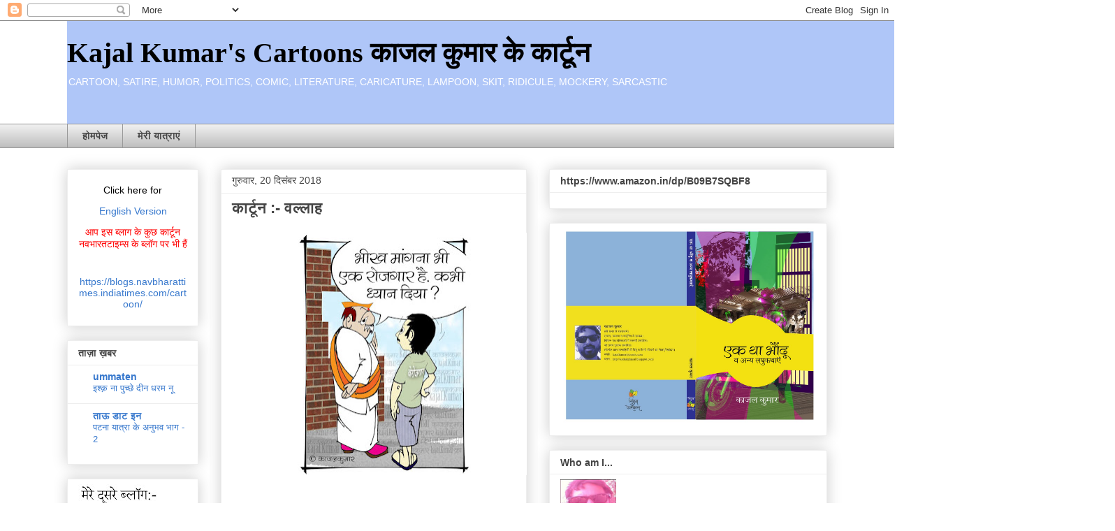

--- FILE ---
content_type: text/html; charset=UTF-8
request_url: https://kajalkumarcartoons.blogspot.com/2018/12/kajal-cartoon-india-unemployment-begging-beggar.html
body_size: 22516
content:
<!DOCTYPE html>
<html class='v2' dir='ltr' xmlns='http://www.w3.org/1999/xhtml' xmlns:b='http://www.google.com/2005/gml/b' xmlns:data='http://www.google.com/2005/gml/data' xmlns:expr='http://www.google.com/2005/gml/expr'>
<head>
<link href='https://www.blogger.com/static/v1/widgets/335934321-css_bundle_v2.css' rel='stylesheet' type='text/css'/>
<meta content='363048683805135' property='fb:app_id'/>
<meta content='width=1100' name='viewport'/>
<meta content='text/html; charset=UTF-8' http-equiv='Content-Type'/>
<meta content='blogger' name='generator'/>
<link href='https://kajalkumarcartoons.blogspot.com/favicon.ico' rel='icon' type='image/x-icon'/>
<link href='http://kajalkumarcartoons.blogspot.com/2018/12/kajal-cartoon-india-unemployment-begging-beggar.html' rel='canonical'/>
<link rel="alternate" type="application/atom+xml" title="Kajal Kumar&#39;s Cartoons क&#2366;जल क&#2369;म&#2366;र क&#2375; क&#2366;र&#2381;ट&#2370;न - Atom" href="https://kajalkumarcartoons.blogspot.com/feeds/posts/default" />
<link rel="alternate" type="application/rss+xml" title="Kajal Kumar&#39;s Cartoons क&#2366;जल क&#2369;म&#2366;र क&#2375; क&#2366;र&#2381;ट&#2370;न - RSS" href="https://kajalkumarcartoons.blogspot.com/feeds/posts/default?alt=rss" />
<link rel="service.post" type="application/atom+xml" title="Kajal Kumar&#39;s Cartoons क&#2366;जल क&#2369;म&#2366;र क&#2375; क&#2366;र&#2381;ट&#2370;न - Atom" href="https://www.blogger.com/feeds/7953633588131365358/posts/default" />

<link rel="alternate" type="application/atom+xml" title="Kajal Kumar&#39;s Cartoons क&#2366;जल क&#2369;म&#2366;र क&#2375; क&#2366;र&#2381;ट&#2370;न - Atom" href="https://kajalkumarcartoons.blogspot.com/feeds/459968858002403936/comments/default" />
<!--Can't find substitution for tag [blog.ieCssRetrofitLinks]-->
<link href='https://blogger.googleusercontent.com/img/b/R29vZ2xl/AVvXsEhGkqPEAJvjHofoK0j6lsGNualLwCE794a4vuropgA5dNH_5dS12gXoFU6XhEIUuK6L2ikm66JRrNWyHJBU_WebyJCJicRvmJztQv0WfDMDU46FnKV8HlRcYWothmwQyi-meSCa5DKMtOI/s400/20.12.2018_kajal_cartoon_congress_unemployment_begging_beggar.psd.jpg' rel='image_src'/>
<meta content='http://kajalkumarcartoons.blogspot.com/2018/12/kajal-cartoon-india-unemployment-begging-beggar.html' property='og:url'/>
<meta content='कार्टून :- वल्‍लाह ' property='og:title'/>
<meta content='' property='og:description'/>
<meta content='https://blogger.googleusercontent.com/img/b/R29vZ2xl/AVvXsEhGkqPEAJvjHofoK0j6lsGNualLwCE794a4vuropgA5dNH_5dS12gXoFU6XhEIUuK6L2ikm66JRrNWyHJBU_WebyJCJicRvmJztQv0WfDMDU46FnKV8HlRcYWothmwQyi-meSCa5DKMtOI/w1200-h630-p-k-no-nu/20.12.2018_kajal_cartoon_congress_unemployment_begging_beggar.psd.jpg' property='og:image'/>
<title>Kajal Kumar's Cartoons क&#2366;जल क&#2369;म&#2366;र क&#2375; क&#2366;र&#2381;ट&#2370;न: क&#2366;र&#2381;ट&#2370;न :- वल&#2381;&#8205;ल&#2366;ह </title>
<style id='page-skin-1' type='text/css'><!--
/*
-----------------------------------------------
Blogger Template Style
Name:     Awesome Inc.
Designer: Tina Chen
URL:      tinachen.org
----------------------------------------------- */
/* Variable definitions
====================
<Variable name="keycolor" description="Main Color" type="color" default="#ffffff"/>
<Group description="Page" selector="body">
<Variable name="body.font" description="Font" type="font"
default="normal normal 13px Arial, Tahoma, Helvetica, FreeSans, sans-serif"/>
<Variable name="body.background.color" description="Background Color" type="color" default="#000000"/>
<Variable name="body.text.color" description="Text Color" type="color" default="#ffffff"/>
</Group>
<Group description="Links" selector=".main-inner">
<Variable name="link.color" description="Link Color" type="color" default="#888888"/>
<Variable name="link.visited.color" description="Visited Color" type="color" default="#444444"/>
<Variable name="link.hover.color" description="Hover Color" type="color" default="#cccccc"/>
</Group>
<Group description="Blog Title" selector=".header h1">
<Variable name="header.font" description="Title Font" type="font"
default="normal bold 40px Arial, Tahoma, Helvetica, FreeSans, sans-serif"/>
<Variable name="header.text.color" description="Title Color" type="color" default="#333333" />
<Variable name="header.background.color" description="Header Background" type="color" default="transparent" />
</Group>
<Group description="Blog Description" selector=".header .description">
<Variable name="description.font" description="Font" type="font"
default="normal normal 14px Arial, Tahoma, Helvetica, FreeSans, sans-serif"/>
<Variable name="description.text.color" description="Text Color" type="color"
default="#333333" />
</Group>
<Group description="Tabs Text" selector=".tabs-inner .widget li a">
<Variable name="tabs.font" description="Font" type="font"
default="normal bold 14px Arial, Tahoma, Helvetica, FreeSans, sans-serif"/>
<Variable name="tabs.text.color" description="Text Color" type="color" default="#333333"/>
<Variable name="tabs.selected.text.color" description="Selected Color" type="color" default="#444444"/>
</Group>
<Group description="Tabs Background" selector=".tabs-outer .PageList">
<Variable name="tabs.background.color" description="Background Color" type="color" default="#141414"/>
<Variable name="tabs.selected.background.color" description="Selected Color" type="color" default="#444444"/>
<Variable name="tabs.border.color" description="Border Color" type="color" default="#eeeeee"/>
</Group>
<Group description="Date Header" selector=".main-inner .widget h2.date-header, .main-inner .widget h2.date-header span">
<Variable name="date.font" description="Font" type="font"
default="normal normal 14px Arial, Tahoma, Helvetica, FreeSans, sans-serif"/>
<Variable name="date.text.color" description="Text Color" type="color" default="#666666"/>
<Variable name="date.border.color" description="Border Color" type="color" default="#eeeeee"/>
</Group>
<Group description="Post Title" selector="h3.post-title, h4, h3.post-title a">
<Variable name="post.title.font" description="Font" type="font"
default="normal bold 22px Arial, Tahoma, Helvetica, FreeSans, sans-serif"/>
<Variable name="post.title.text.color" description="Text Color" type="color" default="#333333"/>
</Group>
<Group description="Post Background" selector=".post">
<Variable name="post.background.color" description="Background Color" type="color" default="#ffffff" />
<Variable name="post.border.color" description="Border Color" type="color" default="#eeeeee" />
<Variable name="post.border.bevel.color" description="Bevel Color" type="color" default="#eeeeee"/>
</Group>
<Group description="Gadget Title" selector="h2">
<Variable name="widget.title.font" description="Font" type="font"
default="normal bold 14px Arial, Tahoma, Helvetica, FreeSans, sans-serif"/>
<Variable name="widget.title.text.color" description="Text Color" type="color" default="#333333"/>
</Group>
<Group description="Gadget Text" selector=".sidebar .widget">
<Variable name="widget.font" description="Font" type="font"
default="normal normal 14px Arial, Tahoma, Helvetica, FreeSans, sans-serif"/>
<Variable name="widget.text.color" description="Text Color" type="color" default="#333333"/>
<Variable name="widget.alternate.text.color" description="Alternate Color" type="color" default="#666666"/>
</Group>
<Group description="Gadget Links" selector=".sidebar .widget">
<Variable name="widget.link.color" description="Link Color" type="color" default="#3778cd"/>
<Variable name="widget.link.visited.color" description="Visited Color" type="color" default="#4d469c"/>
<Variable name="widget.link.hover.color" description="Hover Color" type="color" default="#3778cd"/>
</Group>
<Group description="Gadget Background" selector=".sidebar .widget">
<Variable name="widget.background.color" description="Background Color" type="color" default="#141414"/>
<Variable name="widget.border.color" description="Border Color" type="color" default="#222222"/>
<Variable name="widget.border.bevel.color" description="Bevel Color" type="color" default="#000000"/>
</Group>
<Group description="Sidebar Background" selector=".column-left-inner .column-right-inner">
<Variable name="widget.outer.background.color" description="Background Color" type="color" default="transparent" />
</Group>
<Group description="Images" selector=".main-inner">
<Variable name="image.background.color" description="Background Color" type="color" default="transparent"/>
<Variable name="image.border.color" description="Border Color" type="color" default="transparent"/>
</Group>
<Group description="Feed" selector=".blog-feeds">
<Variable name="feed.text.color" description="Text Color" type="color" default="#333333"/>
</Group>
<Group description="Feed Links" selector=".blog-feeds">
<Variable name="feed.link.color" description="Link Color" type="color" default="#3778cd"/>
<Variable name="feed.link.visited.color" description="Visited Color" type="color" default="#4d469c"/>
<Variable name="feed.link.hover.color" description="Hover Color" type="color" default="#3778cd"/>
</Group>
<Group description="Pager" selector=".blog-pager">
<Variable name="pager.background.color" description="Background Color" type="color" default="#ffffff" />
</Group>
<Group description="Footer" selector=".footer-outer">
<Variable name="footer.background.color" description="Background Color" type="color" default="#ffffff" />
<Variable name="footer.text.color" description="Text Color" type="color" default="#333333" />
</Group>
<Variable name="title.shadow.spread" description="Title Shadow" type="length" default="-1px" min="-1px" max="100px"/>
<Variable name="body.background" description="Body Background" type="background"
color="#ffffff"
default="$(color) none repeat scroll top left"/>
<Variable name="body.background.gradient.cap" description="Body Gradient Cap" type="url"
default="none"/>
<Variable name="body.background.size" description="Body Background Size" type="string" default="auto"/>
<Variable name="tabs.background.gradient" description="Tabs Background Gradient" type="url"
default="none"/>
<Variable name="header.background.gradient" description="Header Background Gradient" type="url" default="none" />
<Variable name="header.padding.top" description="Header Top Padding" type="length" default="22px" min="0" max="100px"/>
<Variable name="header.margin.top" description="Header Top Margin" type="length" default="0" min="0" max="100px"/>
<Variable name="header.margin.bottom" description="Header Bottom Margin" type="length" default="0" min="0" max="100px"/>
<Variable name="widget.padding.top" description="Widget Padding Top" type="length" default="8px" min="0" max="20px"/>
<Variable name="widget.padding.side" description="Widget Padding Side" type="length" default="15px" min="0" max="100px"/>
<Variable name="widget.outer.margin.top" description="Widget Top Margin" type="length" default="0" min="0" max="100px"/>
<Variable name="widget.outer.background.gradient" description="Gradient" type="url" default="none" />
<Variable name="widget.border.radius" description="Gadget Border Radius" type="length" default="0" min="0" max="100px"/>
<Variable name="outer.shadow.spread" description="Outer Shadow Size" type="length" default="0" min="0" max="100px"/>
<Variable name="date.header.border.radius.top" description="Date Header Border Radius Top" type="length" default="0" min="0" max="100px"/>
<Variable name="date.header.position" description="Date Header Position" type="length" default="15px" min="0" max="100px"/>
<Variable name="date.space" description="Date Space" type="length" default="30px" min="0" max="100px"/>
<Variable name="date.position" description="Date Float" type="string" default="static" />
<Variable name="date.padding.bottom" description="Date Padding Bottom" type="length" default="0" min="0" max="100px"/>
<Variable name="date.border.size" description="Date Border Size" type="length" default="0" min="0" max="10px"/>
<Variable name="date.background" description="Date Background" type="background" color="transparent"
default="$(color) none no-repeat scroll top left" />
<Variable name="date.first.border.radius.top" description="Date First top radius" type="length" default="0" min="0" max="100px"/>
<Variable name="date.last.space.bottom" description="Date Last Space Bottom" type="length"
default="20px" min="0" max="100px"/>
<Variable name="date.last.border.radius.bottom" description="Date Last bottom radius" type="length" default="0" min="0" max="100px"/>
<Variable name="post.first.padding.top" description="First Post Padding Top" type="length" default="0" min="0" max="100px"/>
<Variable name="image.shadow.spread" description="Image Shadow Size" type="length" default="0" min="0" max="100px"/>
<Variable name="image.border.radius" description="Image Border Radius" type="length" default="0" min="0" max="100px"/>
<Variable name="separator.outdent" description="Separator Outdent" type="length" default="15px" min="0" max="100px"/>
<Variable name="title.separator.border.size" description="Widget Title Border Size" type="length" default="1px" min="0" max="10px"/>
<Variable name="list.separator.border.size" description="List Separator Border Size" type="length" default="1px" min="0" max="10px"/>
<Variable name="shadow.spread" description="Shadow Size" type="length" default="0" min="0" max="100px"/>
<Variable name="startSide" description="Side where text starts in blog language" type="automatic" default="left"/>
<Variable name="endSide" description="Side where text ends in blog language" type="automatic" default="right"/>
<Variable name="date.side" description="Side where date header is placed" type="string" default="right"/>
<Variable name="pager.border.radius.top" description="Pager Border Top Radius" type="length" default="0" min="0" max="100px"/>
<Variable name="pager.space.top" description="Pager Top Space" type="length" default="1em" min="0" max="20em"/>
<Variable name="footer.background.gradient" description="Background Gradient" type="url" default="none" />
<Variable name="mobile.background.size" description="Mobile Background Size" type="string"
default="auto"/>
<Variable name="mobile.background.overlay" description="Mobile Background Overlay" type="string"
default="transparent none repeat scroll top left"/>
<Variable name="mobile.button.color" description="Mobile Button Color" type="color" default="#ffffff" />
*/
/* Content
----------------------------------------------- */
body {
font: normal normal 13px Arial, Tahoma, Helvetica, FreeSans, sans-serif;
color: #333333;
background: #ffffff none repeat scroll top left;
}
html body .content-outer {
min-width: 0;
max-width: 100%;
width: 100%;
}
a:link {
text-decoration: none;
color: #3778cd;
}
a:visited {
text-decoration: none;
color: #4d469c;
}
a:hover {
text-decoration: underline;
color: #3778cd;
}
.body-fauxcolumn-outer .cap-top {
position: absolute;
z-index: 1;
height: 276px;
width: 100%;
background: transparent none repeat-x scroll top left;
_background-image: none;
}
/* Columns
----------------------------------------------- */
.content-inner {
padding: 0;
}
.header-inner .section {
margin: 0 16px;
}
.tabs-inner .section {
margin: 0 16px;
}
.main-inner {
padding-top: 30px;
}
.main-inner .column-center-inner,
.main-inner .column-left-inner,
.main-inner .column-right-inner {
padding: 0 5px;
}
*+html body .main-inner .column-center-inner {
margin-top: -30px;
}
#layout .main-inner .column-center-inner {
margin-top: 0;
}
/* Header
----------------------------------------------- */
.header-outer {
margin: 0 0 0 0;
background: transparent none repeat scroll 0 0;
}
.Header h1 {
font: normal bold 40px Georgia, Utopia, 'Palatino Linotype', Palatino, serif;
color: #000000;
text-shadow: 0 0 -1px #000000;
}
.Header h1 a {
color: #000000;
}
.Header .description {
font: normal normal 14px Arial, Tahoma, Helvetica, FreeSans, sans-serif;
color: #ffffff;
}
.header-inner .Header .titlewrapper,
.header-inner .Header .descriptionwrapper {
padding-left: 0;
padding-right: 0;
margin-bottom: 0;
}
.header-inner .Header .titlewrapper {
padding-top: 22px;
}
/* Tabs
----------------------------------------------- */
.tabs-outer {
overflow: hidden;
position: relative;
background: #eeeeee url(//www.blogblog.com/1kt/awesomeinc/tabs_gradient_light.png) repeat scroll 0 0;
}
#layout .tabs-outer {
overflow: visible;
}
.tabs-cap-top, .tabs-cap-bottom {
position: absolute;
width: 100%;
border-top: 1px solid #999999;
}
.tabs-cap-bottom {
bottom: 0;
}
.tabs-inner .widget li a {
display: inline-block;
margin: 0;
padding: .6em 1.5em;
font: normal bold 14px Arial, Tahoma, Helvetica, FreeSans, sans-serif;
color: #444444;
border-top: 1px solid #999999;
border-bottom: 1px solid #999999;
border-left: 1px solid #999999;
height: 16px;
line-height: 16px;
}
.tabs-inner .widget li:last-child a {
border-right: 1px solid #999999;
}
.tabs-inner .widget li.selected a, .tabs-inner .widget li a:hover {
background: #666666 url(//www.blogblog.com/1kt/awesomeinc/tabs_gradient_light.png) repeat-x scroll 0 -100px;
color: #ffffff;
}
/* Headings
----------------------------------------------- */
h2 {
font: normal bold 14px Arial, Tahoma, Helvetica, FreeSans, sans-serif;
color: #444444;
}
/* Widgets
----------------------------------------------- */
.main-inner .section {
margin: 0 27px;
padding: 0;
}
.main-inner .column-left-outer,
.main-inner .column-right-outer {
margin-top: 0;
}
#layout .main-inner .column-left-outer,
#layout .main-inner .column-right-outer {
margin-top: 0;
}
.main-inner .column-left-inner,
.main-inner .column-right-inner {
background: #ffffff none repeat 0 0;
-moz-box-shadow: 0 0 0 rgba(0, 0, 0, .2);
-webkit-box-shadow: 0 0 0 rgba(0, 0, 0, .2);
-goog-ms-box-shadow: 0 0 0 rgba(0, 0, 0, .2);
box-shadow: 0 0 0 rgba(0, 0, 0, .2);
-moz-border-radius: 0;
-webkit-border-radius: 0;
-goog-ms-border-radius: 0;
border-radius: 0;
}
#layout .main-inner .column-left-inner,
#layout .main-inner .column-right-inner {
margin-top: 0;
}
.sidebar .widget {
font: normal normal 14px Arial, Tahoma, Helvetica, FreeSans, sans-serif;
color: #4d469c;
}
.sidebar .widget a:link {
color: #3778cd;
}
.sidebar .widget a:visited {
color: #4d469c;
}
.sidebar .widget a:hover {
color: #3778cd;
}
.sidebar .widget h2 {
text-shadow: 0 0 -1px #000000;
}
.main-inner .widget {
background-color: #ffffff;
border: 1px solid #eeeeee;
padding: 0 15px 15px;
margin: 20px -16px;
-moz-box-shadow: 0 0 20px rgba(0, 0, 0, .2);
-webkit-box-shadow: 0 0 20px rgba(0, 0, 0, .2);
-goog-ms-box-shadow: 0 0 20px rgba(0, 0, 0, .2);
box-shadow: 0 0 20px rgba(0, 0, 0, .2);
-moz-border-radius: 0;
-webkit-border-radius: 0;
-goog-ms-border-radius: 0;
border-radius: 0;
}
.main-inner .widget h2 {
margin: 0 -15px;
padding: .6em 15px .5em;
border-bottom: 1px solid transparent;
}
.footer-inner .widget h2 {
padding: 0 0 .4em;
border-bottom: 1px solid transparent;
}
.main-inner .widget h2 + div, .footer-inner .widget h2 + div {
border-top: 1px solid #eeeeee;
padding-top: 8px;
}
.main-inner .widget .widget-content {
margin: 0 -15px;
padding: 7px 15px 0;
}
.main-inner .widget ul, .main-inner .widget #ArchiveList ul.flat {
margin: -8px -15px 0;
padding: 0;
list-style: none;
}
.main-inner .widget #ArchiveList {
margin: -8px 0 0;
}
.main-inner .widget ul li, .main-inner .widget #ArchiveList ul.flat li {
padding: .5em 15px;
text-indent: 0;
color: #666666;
border-top: 1px solid #eeeeee;
border-bottom: 1px solid transparent;
}
.main-inner .widget #ArchiveList ul li {
padding-top: .25em;
padding-bottom: .25em;
}
.main-inner .widget ul li:first-child, .main-inner .widget #ArchiveList ul.flat li:first-child {
border-top: none;
}
.main-inner .widget ul li:last-child, .main-inner .widget #ArchiveList ul.flat li:last-child {
border-bottom: none;
}
.post-body {
position: relative;
}
.main-inner .widget .post-body ul {
padding: 0 2.5em;
margin: .5em 0;
list-style: disc;
}
.main-inner .widget .post-body ul li {
padding: 0.25em 0;
margin-bottom: .25em;
color: #333333;
border: none;
}
.footer-inner .widget ul {
padding: 0;
list-style: none;
}
.widget .zippy {
color: #666666;
}
/* Posts
----------------------------------------------- */
body .main-inner .Blog {
padding: 0;
margin-bottom: 1em;
background-color: transparent;
border: none;
-moz-box-shadow: 0 0 0 rgba(0, 0, 0, 0);
-webkit-box-shadow: 0 0 0 rgba(0, 0, 0, 0);
-goog-ms-box-shadow: 0 0 0 rgba(0, 0, 0, 0);
box-shadow: 0 0 0 rgba(0, 0, 0, 0);
}
.main-inner .section:last-child .Blog:last-child {
padding: 0;
margin-bottom: 1em;
}
.main-inner .widget h2.date-header {
margin: 0 -15px 1px;
padding: 0 0 0 0;
font: normal normal 14px Arial, Tahoma, Helvetica, FreeSans, sans-serif;
color: #444444;
background: transparent none no-repeat scroll top left;
border-top: 0 solid #eeeeee;
border-bottom: 1px solid transparent;
-moz-border-radius-topleft: 0;
-moz-border-radius-topright: 0;
-webkit-border-top-left-radius: 0;
-webkit-border-top-right-radius: 0;
border-top-left-radius: 0;
border-top-right-radius: 0;
position: static;
bottom: 100%;
right: 15px;
text-shadow: 0 0 -1px #000000;
}
.main-inner .widget h2.date-header span {
font: normal normal 14px Arial, Tahoma, Helvetica, FreeSans, sans-serif;
display: block;
padding: .5em 15px;
border-left: 0 solid #eeeeee;
border-right: 0 solid #eeeeee;
}
.date-outer {
position: relative;
margin: 30px 0 20px;
padding: 0 15px;
background-color: #ffffff;
border: 1px solid #eeeeee;
-moz-box-shadow: 0 0 20px rgba(0, 0, 0, .2);
-webkit-box-shadow: 0 0 20px rgba(0, 0, 0, .2);
-goog-ms-box-shadow: 0 0 20px rgba(0, 0, 0, .2);
box-shadow: 0 0 20px rgba(0, 0, 0, .2);
-moz-border-radius: 0;
-webkit-border-radius: 0;
-goog-ms-border-radius: 0;
border-radius: 0;
}
.date-outer:first-child {
margin-top: 0;
}
.date-outer:last-child {
margin-bottom: 20px;
-moz-border-radius-bottomleft: 0;
-moz-border-radius-bottomright: 0;
-webkit-border-bottom-left-radius: 0;
-webkit-border-bottom-right-radius: 0;
-goog-ms-border-bottom-left-radius: 0;
-goog-ms-border-bottom-right-radius: 0;
border-bottom-left-radius: 0;
border-bottom-right-radius: 0;
}
.date-posts {
margin: 0 -15px;
padding: 0 15px;
clear: both;
}
.post-outer, .inline-ad {
border-top: 1px solid #eeeeee;
margin: 0 -15px;
padding: 15px 15px;
}
.post-outer {
padding-bottom: 10px;
}
.post-outer:first-child {
padding-top: 0;
border-top: none;
}
.post-outer:last-child, .inline-ad:last-child {
border-bottom: none;
}
.post-body {
position: relative;
}
.post-body img {
padding: 8px;
background: transparent;
border: 1px solid transparent;
-moz-box-shadow: 0 0 0 rgba(0, 0, 0, .2);
-webkit-box-shadow: 0 0 0 rgba(0, 0, 0, .2);
box-shadow: 0 0 0 rgba(0, 0, 0, .2);
-moz-border-radius: 0;
-webkit-border-radius: 0;
border-radius: 0;
}
h3.post-title, h4 {
font: normal bold 22px Arial, Tahoma, Helvetica, FreeSans, sans-serif;
color: #444444;
}
h3.post-title a {
font: normal bold 22px Arial, Tahoma, Helvetica, FreeSans, sans-serif;
color: #444444;
}
h3.post-title a:hover {
color: #3778cd;
text-decoration: underline;
}
.post-header {
margin: 0 0 1em;
}
.post-body {
line-height: 1.4;
}
.post-outer h2 {
color: #333333;
}
.post-footer {
margin: 1.5em 0 0;
}
#blog-pager {
padding: 15px;
font-size: 120%;
background-color: #ffffff;
border: 1px solid #eeeeee;
-moz-box-shadow: 0 0 20px rgba(0, 0, 0, .2);
-webkit-box-shadow: 0 0 20px rgba(0, 0, 0, .2);
-goog-ms-box-shadow: 0 0 20px rgba(0, 0, 0, .2);
box-shadow: 0 0 20px rgba(0, 0, 0, .2);
-moz-border-radius: 0;
-webkit-border-radius: 0;
-goog-ms-border-radius: 0;
border-radius: 0;
-moz-border-radius-topleft: 0;
-moz-border-radius-topright: 0;
-webkit-border-top-left-radius: 0;
-webkit-border-top-right-radius: 0;
-goog-ms-border-top-left-radius: 0;
-goog-ms-border-top-right-radius: 0;
border-top-left-radius: 0;
border-top-right-radius-topright: 0;
margin-top: 1em;
}
.blog-feeds, .post-feeds {
margin: 1em 0;
text-align: center;
color: #444444;
}
.blog-feeds a, .post-feeds a {
color: #3778cd;
}
.blog-feeds a:visited, .post-feeds a:visited {
color: #4d469c;
}
.blog-feeds a:hover, .post-feeds a:hover {
color: #3778cd;
}
.post-outer .comments {
margin-top: 2em;
}
/* Comments
----------------------------------------------- */
.comments .comments-content .icon.blog-author {
background-repeat: no-repeat;
background-image: url([data-uri]);
}
.comments .comments-content .loadmore a {
border-top: 1px solid #999999;
border-bottom: 1px solid #999999;
}
.comments .continue {
border-top: 2px solid #999999;
}
/* Footer
----------------------------------------------- */
.footer-outer {
margin: -20px 0 -1px;
padding: 20px 0 0;
color: #444444;
overflow: hidden;
}
.footer-fauxborder-left {
border-top: 1px solid #eeeeee;
background: #ffffff none repeat scroll 0 0;
-moz-box-shadow: 0 0 20px rgba(0, 0, 0, .2);
-webkit-box-shadow: 0 0 20px rgba(0, 0, 0, .2);
-goog-ms-box-shadow: 0 0 20px rgba(0, 0, 0, .2);
box-shadow: 0 0 20px rgba(0, 0, 0, .2);
margin: 0 -20px;
}
/* Mobile
----------------------------------------------- */
body.mobile {
background-size: auto;
}
.mobile .body-fauxcolumn-outer {
background: transparent none repeat scroll top left;
}
*+html body.mobile .main-inner .column-center-inner {
margin-top: 0;
}
.mobile .main-inner .widget {
padding: 0 0 15px;
}
.mobile .main-inner .widget h2 + div,
.mobile .footer-inner .widget h2 + div {
border-top: none;
padding-top: 0;
}
.mobile .footer-inner .widget h2 {
padding: 0.5em 0;
border-bottom: none;
}
.mobile .main-inner .widget .widget-content {
margin: 0;
padding: 7px 0 0;
}
.mobile .main-inner .widget ul,
.mobile .main-inner .widget #ArchiveList ul.flat {
margin: 0 -15px 0;
}
.mobile .main-inner .widget h2.date-header {
right: 0;
}
.mobile .date-header span {
padding: 0.4em 0;
}
.mobile .date-outer:first-child {
margin-bottom: 0;
border: 1px solid #eeeeee;
-moz-border-radius-topleft: 0;
-moz-border-radius-topright: 0;
-webkit-border-top-left-radius: 0;
-webkit-border-top-right-radius: 0;
-goog-ms-border-top-left-radius: 0;
-goog-ms-border-top-right-radius: 0;
border-top-left-radius: 0;
border-top-right-radius: 0;
}
.mobile .date-outer {
border-color: #eeeeee;
border-width: 0 1px 1px;
}
.mobile .date-outer:last-child {
margin-bottom: 0;
}
.mobile .main-inner {
padding: 0;
}
.mobile .header-inner .section {
margin: 0;
}
.mobile .post-outer, .mobile .inline-ad {
padding: 5px 0;
}
.mobile .tabs-inner .section {
margin: 0 10px;
}
.mobile .main-inner .widget h2 {
margin: 0;
padding: 0;
}
.mobile .main-inner .widget h2.date-header span {
padding: 0;
}
.mobile .main-inner .widget .widget-content {
margin: 0;
padding: 7px 0 0;
}
.mobile #blog-pager {
border: 1px solid transparent;
background: #ffffff none repeat scroll 0 0;
}
.mobile .main-inner .column-left-inner,
.mobile .main-inner .column-right-inner {
background: #ffffff none repeat 0 0;
-moz-box-shadow: none;
-webkit-box-shadow: none;
-goog-ms-box-shadow: none;
box-shadow: none;
}
.mobile .date-posts {
margin: 0;
padding: 0;
}
.mobile .footer-fauxborder-left {
margin: 0;
border-top: inherit;
}
.mobile .main-inner .section:last-child .Blog:last-child {
margin-bottom: 0;
}
.mobile-index-contents {
color: #333333;
}
.mobile .mobile-link-button {
background: #3778cd url(//www.blogblog.com/1kt/awesomeinc/tabs_gradient_light.png) repeat scroll 0 0;
}
.mobile-link-button a:link, .mobile-link-button a:visited {
color: #ffffff;
}
.mobile .tabs-inner .PageList .widget-content {
background: transparent;
border-top: 1px solid;
border-color: #999999;
color: #444444;
}
.mobile .tabs-inner .PageList .widget-content .pagelist-arrow {
border-left: 1px solid #999999;
}

--></style>
<style id='template-skin-1' type='text/css'><!--
body {
min-width: 1120px;
}
.content-outer, .content-fauxcolumn-outer, .region-inner {
min-width: 1120px;
max-width: 1120px;
_width: 1120px;
}
.main-inner .columns {
padding-left: 220px;
padding-right: 430px;
}
.main-inner .fauxcolumn-center-outer {
left: 220px;
right: 430px;
/* IE6 does not respect left and right together */
_width: expression(this.parentNode.offsetWidth -
parseInt("220px") -
parseInt("430px") + 'px');
}
.main-inner .fauxcolumn-left-outer {
width: 220px;
}
.main-inner .fauxcolumn-right-outer {
width: 430px;
}
.main-inner .column-left-outer {
width: 220px;
right: 100%;
margin-left: -220px;
}
.main-inner .column-right-outer {
width: 430px;
margin-right: -430px;
}
#layout {
min-width: 0;
}
#layout .content-outer {
min-width: 0;
width: 800px;
}
#layout .region-inner {
min-width: 0;
width: auto;
}
--></style>
<script type='text/javascript'>
        (function(i,s,o,g,r,a,m){i['GoogleAnalyticsObject']=r;i[r]=i[r]||function(){
        (i[r].q=i[r].q||[]).push(arguments)},i[r].l=1*new Date();a=s.createElement(o),
        m=s.getElementsByTagName(o)[0];a.async=1;a.src=g;m.parentNode.insertBefore(a,m)
        })(window,document,'script','https://www.google-analytics.com/analytics.js','ga');
        ga('create', 'UA-63823473-1', 'auto', 'blogger');
        ga('blogger.send', 'pageview');
      </script>
<link href='https://www.blogger.com/dyn-css/authorization.css?targetBlogID=7953633588131365358&amp;zx=fb19e6ff-9ad9-4f8d-b051-b96bb9a766f4' media='none' onload='if(media!=&#39;all&#39;)media=&#39;all&#39;' rel='stylesheet'/><noscript><link href='https://www.blogger.com/dyn-css/authorization.css?targetBlogID=7953633588131365358&amp;zx=fb19e6ff-9ad9-4f8d-b051-b96bb9a766f4' rel='stylesheet'/></noscript>
<meta name='google-adsense-platform-account' content='ca-host-pub-1556223355139109'/>
<meta name='google-adsense-platform-domain' content='blogspot.com'/>

<script async src="https://pagead2.googlesyndication.com/pagead/js/adsbygoogle.js?client=ca-pub-2885573843101200&host=ca-host-pub-1556223355139109" crossorigin="anonymous"></script>

<!-- data-ad-client=ca-pub-2885573843101200 -->

</head>
<body class='loading'>
<div class='navbar section' id='navbar'><div class='widget Navbar' data-version='1' id='Navbar1'><script type="text/javascript">
    function setAttributeOnload(object, attribute, val) {
      if(window.addEventListener) {
        window.addEventListener('load',
          function(){ object[attribute] = val; }, false);
      } else {
        window.attachEvent('onload', function(){ object[attribute] = val; });
      }
    }
  </script>
<div id="navbar-iframe-container"></div>
<script type="text/javascript" src="https://apis.google.com/js/platform.js"></script>
<script type="text/javascript">
      gapi.load("gapi.iframes:gapi.iframes.style.bubble", function() {
        if (gapi.iframes && gapi.iframes.getContext) {
          gapi.iframes.getContext().openChild({
              url: 'https://www.blogger.com/navbar/7953633588131365358?po\x3d459968858002403936\x26origin\x3dhttps://kajalkumarcartoons.blogspot.com',
              where: document.getElementById("navbar-iframe-container"),
              id: "navbar-iframe"
          });
        }
      });
    </script><script type="text/javascript">
(function() {
var script = document.createElement('script');
script.type = 'text/javascript';
script.src = '//pagead2.googlesyndication.com/pagead/js/google_top_exp.js';
var head = document.getElementsByTagName('head')[0];
if (head) {
head.appendChild(script);
}})();
</script>
</div></div>
<div class='body-fauxcolumns'>
<div class='fauxcolumn-outer body-fauxcolumn-outer'>
<div class='cap-top'>
<div class='cap-left'></div>
<div class='cap-right'></div>
</div>
<div class='fauxborder-left'>
<div class='fauxborder-right'></div>
<div class='fauxcolumn-inner'>
</div>
</div>
<div class='cap-bottom'>
<div class='cap-left'></div>
<div class='cap-right'></div>
</div>
</div>
</div>
<div class='content'>
<div class='content-fauxcolumns'>
<div class='fauxcolumn-outer content-fauxcolumn-outer'>
<div class='cap-top'>
<div class='cap-left'></div>
<div class='cap-right'></div>
</div>
<div class='fauxborder-left'>
<div class='fauxborder-right'></div>
<div class='fauxcolumn-inner'>
</div>
</div>
<div class='cap-bottom'>
<div class='cap-left'></div>
<div class='cap-right'></div>
</div>
</div>
</div>
<div class='content-outer'>
<div class='content-cap-top cap-top'>
<div class='cap-left'></div>
<div class='cap-right'></div>
</div>
<div class='fauxborder-left content-fauxborder-left'>
<div class='fauxborder-right content-fauxborder-right'></div>
<div class='content-inner'>
<header>
<div class='header-outer'>
<div class='header-cap-top cap-top'>
<div class='cap-left'></div>
<div class='cap-right'></div>
</div>
<div class='fauxborder-left header-fauxborder-left'>
<div class='fauxborder-right header-fauxborder-right'></div>
<div class='region-inner header-inner'>
<div class='header section' id='header'><div class='widget Header' data-version='1' id='Header1'>
<div id='header-inner' style='background-image: url("https://blogger.googleusercontent.com/img/a/AVvXsEibzTKrz4PxfjxTN1T1Sk2kac4SlIj1uGYPV6zkmkNHoKSCbCrzlunw4uyjPNnhzzSeKk39FK8IZ87I9AbHRDbU_56pQoLSGTr13zC_G5Pj1OcFn7IKtxBWh6_zA7JhAYEe7KRr_fS8SRx2ihEgJ1R5gVhpohPbP3W3iRf1DObdDE7Pqlqp_p8nROj6PqQ=s1500"); background-position: left; width: 1500px; min-height: 147px; _height: 147px; background-repeat: no-repeat; '>
<div class='titlewrapper' style='background: transparent'>
<h1 class='title' style='background: transparent; border-width: 0px'>
<a href='https://kajalkumarcartoons.blogspot.com/'>
Kajal Kumar's Cartoons क&#2366;जल क&#2369;म&#2366;र क&#2375; क&#2366;र&#2381;ट&#2370;न
</a>
</h1>
</div>
<div class='descriptionwrapper'>
<p class='description'><span>CARTOON, SATIRE, HUMOR, POLITICS, COMIC, LITERATURE, CARICATURE, LAMPOON, SKIT, RIDICULE, MOCKERY, SARCASTIC</span></p>
</div>
</div>
</div></div>
</div>
</div>
<div class='header-cap-bottom cap-bottom'>
<div class='cap-left'></div>
<div class='cap-right'></div>
</div>
</div>
</header>
<div class='tabs-outer'>
<div class='tabs-cap-top cap-top'>
<div class='cap-left'></div>
<div class='cap-right'></div>
</div>
<div class='fauxborder-left tabs-fauxborder-left'>
<div class='fauxborder-right tabs-fauxborder-right'></div>
<div class='region-inner tabs-inner'>
<div class='tabs section' id='crosscol'><div class='widget PageList' data-version='1' id='PageList1'>
<h2>Pages</h2>
<div class='widget-content'>
<ul>
<li>
<a href='https://kajalkumarcartoons.blogspot.com/'>ह&#2379;मप&#2375;ज</a>
</li>
<li>
<a href='http://kajalkumarcartoons.blogspot.in/search/label/%E0%A4%AF%E0%A4%BE%E0%A4%A4%E0%A5%8D%E0%A4%B0%E0%A4%BE'>म&#2375;र&#2368; य&#2366;त&#2381;र&#2366;ए&#2306;</a>
</li>
</ul>
<div class='clear'></div>
</div>
</div></div>
<div class='tabs no-items section' id='crosscol-overflow'></div>
</div>
</div>
<div class='tabs-cap-bottom cap-bottom'>
<div class='cap-left'></div>
<div class='cap-right'></div>
</div>
</div>
<div class='main-outer'>
<div class='main-cap-top cap-top'>
<div class='cap-left'></div>
<div class='cap-right'></div>
</div>
<div class='fauxborder-left main-fauxborder-left'>
<div class='fauxborder-right main-fauxborder-right'></div>
<div class='region-inner main-inner'>
<div class='columns fauxcolumns'>
<div class='fauxcolumn-outer fauxcolumn-center-outer'>
<div class='cap-top'>
<div class='cap-left'></div>
<div class='cap-right'></div>
</div>
<div class='fauxborder-left'>
<div class='fauxborder-right'></div>
<div class='fauxcolumn-inner'>
</div>
</div>
<div class='cap-bottom'>
<div class='cap-left'></div>
<div class='cap-right'></div>
</div>
</div>
<div class='fauxcolumn-outer fauxcolumn-left-outer'>
<div class='cap-top'>
<div class='cap-left'></div>
<div class='cap-right'></div>
</div>
<div class='fauxborder-left'>
<div class='fauxborder-right'></div>
<div class='fauxcolumn-inner'>
</div>
</div>
<div class='cap-bottom'>
<div class='cap-left'></div>
<div class='cap-right'></div>
</div>
</div>
<div class='fauxcolumn-outer fauxcolumn-right-outer'>
<div class='cap-top'>
<div class='cap-left'></div>
<div class='cap-right'></div>
</div>
<div class='fauxborder-left'>
<div class='fauxborder-right'></div>
<div class='fauxcolumn-inner'>
</div>
</div>
<div class='cap-bottom'>
<div class='cap-left'></div>
<div class='cap-right'></div>
</div>
</div>
<!-- corrects IE6 width calculation -->
<div class='columns-inner'>
<div class='column-center-outer'>
<div class='column-center-inner'>
<div class='main section' id='main'><div class='widget Blog' data-version='1' id='Blog1'>
<div class='blog-posts hfeed'>

          <div class="date-outer">
        
<h2 class='date-header'><span>ग&#2369;र&#2369;व&#2366;र, 20 द&#2367;स&#2306;बर 2018</span></h2>

          <div class="date-posts">
        
<div class='post-outer'>
<div class='post hentry' itemprop='blogPost' itemscope='itemscope' itemtype='http://schema.org/BlogPosting'>
<meta content='https://blogger.googleusercontent.com/img/b/R29vZ2xl/AVvXsEhGkqPEAJvjHofoK0j6lsGNualLwCE794a4vuropgA5dNH_5dS12gXoFU6XhEIUuK6L2ikm66JRrNWyHJBU_WebyJCJicRvmJztQv0WfDMDU46FnKV8HlRcYWothmwQyi-meSCa5DKMtOI/s400/20.12.2018_kajal_cartoon_congress_unemployment_begging_beggar.psd.jpg' itemprop='image_url'/>
<meta content='7953633588131365358' itemprop='blogId'/>
<meta content='459968858002403936' itemprop='postId'/>
<a name='459968858002403936'></a>
<h3 class='post-title entry-title' itemprop='name'>
क&#2366;र&#2381;ट&#2370;न :- वल&#2381;&#8205;ल&#2366;ह 
</h3>
<div class='post-header'>
<div class='post-header-line-1'></div>
</div>
<div class='post-body entry-content' id='post-body-459968858002403936' itemprop='description articleBody'>
<div dir="ltr" style="text-align: left;" trbidi="on">
<div class="separator" style="clear: both; text-align: center;">
<a href="https://blogger.googleusercontent.com/img/b/R29vZ2xl/AVvXsEhGkqPEAJvjHofoK0j6lsGNualLwCE794a4vuropgA5dNH_5dS12gXoFU6XhEIUuK6L2ikm66JRrNWyHJBU_WebyJCJicRvmJztQv0WfDMDU46FnKV8HlRcYWothmwQyi-meSCa5DKMtOI/s1600/20.12.2018_kajal_cartoon_congress_unemployment_begging_beggar.psd.jpg" imageanchor="1" style="margin-left: 1em; margin-right: 1em;"><img border="0" data-original-height="1046" data-original-width="1200" height="347" src="https://blogger.googleusercontent.com/img/b/R29vZ2xl/AVvXsEhGkqPEAJvjHofoK0j6lsGNualLwCE794a4vuropgA5dNH_5dS12gXoFU6XhEIUuK6L2ikm66JRrNWyHJBU_WebyJCJicRvmJztQv0WfDMDU46FnKV8HlRcYWothmwQyi-meSCa5DKMtOI/s400/20.12.2018_kajal_cartoon_congress_unemployment_begging_beggar.psd.jpg" width="400" /></a></div>
<br /></div>
<div style='clear: both;'></div>
</div>
<div class='post-footer'>
<div class='post-footer-line post-footer-line-1'><span class='post-comment-link'>
</span>
</div>
<div class='post-footer-line post-footer-line-2'><span class='post-labels'>
ल&#2375;बल:
<a href='https://kajalkumarcartoons.blogspot.com/search/label/%E0%A4%AC%E0%A5%87%E0%A4%B0%E0%A5%8B%E0%A4%9C%E0%A4%BC%E0%A4%97%E0%A4%BE%E0%A4%B0' rel='tag'>ब&#2375;र&#2379;ज&#2364;ग&#2366;र</a>,
<a href='https://kajalkumarcartoons.blogspot.com/search/label/%E0%A4%AD%E0%A4%BF%E0%A4%96%E0%A4%B0%E0%A5%80' rel='tag'>भ&#2367;खर&#2368;</a>,
<a href='https://kajalkumarcartoons.blogspot.com/search/label/%E0%A4%AD%E0%A5%80%E0%A4%96' rel='tag'>भ&#2368;ख</a>,
<a href='https://kajalkumarcartoons.blogspot.com/search/label/Beggar' rel='tag'>Beggar</a>,
<a href='https://kajalkumarcartoons.blogspot.com/search/label/Begging' rel='tag'>Begging</a>,
<a href='https://kajalkumarcartoons.blogspot.com/search/label/unemployment' rel='tag'>unemployment</a>
</span>
<span class='post-timestamp'>
पर
<meta content='http://kajalkumarcartoons.blogspot.com/2018/12/kajal-cartoon-india-unemployment-begging-beggar.html' itemprop='url'/>
<a class='timestamp-link' href='https://kajalkumarcartoons.blogspot.com/2018/12/kajal-cartoon-india-unemployment-begging-beggar.html' rel='bookmark' title='permanent link'><abbr class='published' itemprop='datePublished' title='2018-12-20T05:39:00+05:30'>5:39 am</abbr></a>
</span>
<span class='post-icons'>
<span class='item-action'>
<a href='https://www.blogger.com/email-post/7953633588131365358/459968858002403936' title='ईमेल संदेश'>
<img alt="" class="icon-action" height="13" src="//img1.blogblog.com/img/icon18_email.gif" width="18">
</a>
</span>
<span class='item-control blog-admin pid-1389160513'>
<a href='https://www.blogger.com/post-edit.g?blogID=7953633588131365358&postID=459968858002403936&from=pencil' title='संदेश का संपादन करें'>
<img alt='' class='icon-action' height='18' src='https://resources.blogblog.com/img/icon18_edit_allbkg.gif' width='18'/>
</a>
</span>
</span>
<span class='post-backlinks post-comment-link'>
</span>
</div>
<div class='post-footer-line post-footer-line-3'><div class='post-share-buttons goog-inline-block'>
<a class='goog-inline-block share-button sb-email' href='https://www.blogger.com/share-post.g?blogID=7953633588131365358&postID=459968858002403936&target=email' target='_blank' title='इसे ईमेल करें'><span class='share-button-link-text'>इस&#2375; ईम&#2375;ल कर&#2375;&#2306;</span></a><a class='goog-inline-block share-button sb-blog' href='https://www.blogger.com/share-post.g?blogID=7953633588131365358&postID=459968858002403936&target=blog' onclick='window.open(this.href, "_blank", "height=270,width=475"); return false;' target='_blank' title='इसे ब्लॉग करें! '><span class='share-button-link-text'>इस&#2375; ब&#2381;ल&#2377;ग कर&#2375;&#2306;! </span></a><a class='goog-inline-block share-button sb-twitter' href='https://www.blogger.com/share-post.g?blogID=7953633588131365358&postID=459968858002403936&target=twitter' target='_blank' title='X पर शेयर करें'><span class='share-button-link-text'>X पर श&#2375;यर कर&#2375;&#2306;</span></a><a class='goog-inline-block share-button sb-facebook' href='https://www.blogger.com/share-post.g?blogID=7953633588131365358&postID=459968858002403936&target=facebook' onclick='window.open(this.href, "_blank", "height=430,width=640"); return false;' target='_blank' title='Facebook पर शेयर करें'><span class='share-button-link-text'>Facebook पर श&#2375;यर कर&#2375;&#2306;</span></a><a class='goog-inline-block share-button sb-pinterest' href='https://www.blogger.com/share-post.g?blogID=7953633588131365358&postID=459968858002403936&target=pinterest' target='_blank' title='Pinterest पर शेयर करें'><span class='share-button-link-text'>Pinterest पर श&#2375;यर कर&#2375;&#2306;</span></a>
</div>
<span class='reaction-buttons'>
</span>
</div>
</div>
</div>
<div class='comments' id='comments'>
<a name='comments'></a>
<h4>क&#2379;ई ट&#2367;प&#2381;पण&#2368; नह&#2368;&#2306;:</h4>
<div id='Blog1_comments-block-wrapper'>
<dl class='avatar-comment-indent' id='comments-block'>
</dl>
</div>
<p class='comment-footer'>
<div class='comment-form'>
<a name='comment-form'></a>
<h4 id='comment-post-message'>एक ट&#2367;प&#2381;पण&#2368; भ&#2375;ज&#2375;&#2306;</h4>
<p>
</p>
<a href='https://www.blogger.com/comment/frame/7953633588131365358?po=459968858002403936&hl=hi&saa=85391&origin=https://kajalkumarcartoons.blogspot.com' id='comment-editor-src'></a>
<iframe allowtransparency='true' class='blogger-iframe-colorize blogger-comment-from-post' frameborder='0' height='410px' id='comment-editor' name='comment-editor' src='' width='100%'></iframe>
<script src='https://www.blogger.com/static/v1/jsbin/2830521187-comment_from_post_iframe.js' type='text/javascript'></script>
<script type='text/javascript'>
      BLOG_CMT_createIframe('https://www.blogger.com/rpc_relay.html');
    </script>
</div>
</p>
</div>
</div>

        </div></div>
      
</div>
<div class='blog-pager' id='blog-pager'>
<span id='blog-pager-newer-link'>
<a class='blog-pager-newer-link' href='https://kajalkumarcartoons.blogspot.com/2018/12/identity-crisis-kajal-cartoon-india-hanuman-caste-religion.html' id='Blog1_blog-pager-newer-link' title='नई पोस्ट'>नई प&#2379;स&#2381;ट</a>
</span>
<span id='blog-pager-older-link'>
<a class='blog-pager-older-link' href='https://kajalkumarcartoons.blogspot.com/2018/12/kajal-cartoon-india-congress-bjp.html' id='Blog1_blog-pager-older-link' title='पुरानी पोस्ट'>प&#2369;र&#2366;न&#2368; प&#2379;स&#2381;ट</a>
</span>
<a class='home-link' href='https://kajalkumarcartoons.blogspot.com/'>म&#2369;ख&#2381;यप&#2371;ष&#2381;ठ</a>
</div>
<div class='clear'></div>
<div class='post-feeds'>
<div class='feed-links'>
सदस&#2381;यत&#2366; ल&#2375;&#2306;
<a class='feed-link' href='https://kajalkumarcartoons.blogspot.com/feeds/459968858002403936/comments/default' target='_blank' type='application/atom+xml'>ट&#2367;प&#2381;पण&#2367;य&#2366;&#2305; भ&#2375;ज&#2375;&#2306; (Atom)</a>
</div>
</div>
</div></div>
</div>
</div>
<div class='column-left-outer'>
<div class='column-left-inner'>
<aside>
<div class='sidebar section' id='sidebar-left-1'><div class='widget Text' data-version='1' id='Text2'>
<div class='widget-content'>
<style type="text/css"> 	<!-- 		@page { margin: 0.79in } 		P { margin-bottom: 0.08in } 		A:link { so-language: zxx } 	--> 	</style>   	 	 	 	<style type="text/css"> 	<!-- 		@page { margin: 0.79in } 		P { margin-bottom: 0.08in } 		A:link { so-language: zxx } 	--> 	</style>   	 	 	 	<style type="text/css"> 	<!-- 		@page { margin: 0.79in } 		P { margin-bottom: 0.08in } 		A:link { so-language: zxx } 	--> 	</style>   	 	 	 	<style type="text/css"> 	<!-- 		@page { margin: 0.79in } 		P { margin-bottom: 0.08in } 		A:link { so-language: zxx } 	--> 	</style>   <p align="CENTER"><span =""  style="color:black;">Click here for </span> </p> <p align="CENTER"><a href="http://kajalkumarcartoon.blogspot.com/">English Version</a></p> <p align="CENTER"><span =""  style="color:red;"><span style="font-family:&quot;;"><span lang="hi-IN">आप इस ब&#2381;ल&#2366;ग क&#2375; क&#2369;छ क&#2366;र&#2381;ट&#2370;न नवभ&#2366;रतट&#2366;इम&#2381;&#8205;स क&#2375; ब&#2381;&#8205;ल&#2377;ग पर भ&#2368; ह&#2376;&#2306; </span></span></span> </p><br /><p align="CENTER"><a href="http://author.blogs.navbharattimes.indiatimes.com/cartoon/" target="_blank">https://blogs.navbharattimes.indiatimes.com/cartoon/</a></p>
</div>
<div class='clear'></div>
</div><div class='widget BlogList' data-version='1' id='BlogList2'>
<h2 class='title'>त&#2366;ज&#2364;&#2366; ख&#2364;बर</h2>
<div class='widget-content'>
<div class='blog-list-container' id='BlogList2_container'>
<ul id='BlogList2_blogs'>
<li style='display: block;'>
<div class='blog-icon'>
</div>
<div class='blog-content'>
<div class='blog-title'>
<a href='http://ummaten.blogspot.com/' target='_blank'>
ummaten</a>
</div>
<div class='item-content'>
<span class='item-title'>
<a href='http://ummaten.blogspot.com/2025/10/blog-post_27.html' target='_blank'>
इश&#2381;क़ न&#2366; प&#2369;च&#2381;छ&#2375; द&#2368;न धरम न&#2370;
</a>
</span>
</div>
</div>
<div style='clear: both;'></div>
</li>
<li style='display: block;'>
<div class='blog-icon'>
</div>
<div class='blog-content'>
<div class='blog-title'>
<a href='https://www.taau.in/' target='_blank'>
त&#2366;ऊ ड&#2366;ट इन</a>
</div>
<div class='item-content'>
<span class='item-title'>
<a href='https://www.taau.in/2022/03/2.html' target='_blank'>
पटन&#2366; य&#2366;त&#2381;र&#2366; क&#2375; अन&#2369;भव भ&#2366;ग - 2
</a>
</span>
</div>
</div>
<div style='clear: both;'></div>
</li>
</ul>
<div class='clear'></div>
</div>
</div>
</div><div class='widget Image' data-version='1' id='Image12'>
<div class='widget-content'>
<img alt='' height='33' id='Image12_img' src='https://blogger.googleusercontent.com/img/b/R29vZ2xl/AVvXsEgKdaWuNN7FxSOpS2dreuW9JCyWAjRVddqLx2V1bnh2FCVhdimtg08HlL_fLciGkEAVjv7McaRZ2NaR7KZbVB_6-sDrIkO2B-UUNPwUpIETOLWbmERws3F-erOBBYN6rs7Gx1P77V0J1sI/s152/capture2.bmp' width='152'/>
<br/>
</div>
<div class='clear'></div>
</div><div class='widget Image' data-version='1' id='Image11'>
<div class='widget-content'>
<a href='http://kathakahaani.blogspot.com/'>
<img alt='' height='36' id='Image11_img' src='https://blogger.googleusercontent.com/img/b/R29vZ2xl/AVvXsEgh2eMQoBfoeAdWRSbKV4NQxXbzm8KmYaHrZ_dHs_TpGp5KURqJbUHdqwcKr6PvQD4PQXrUj8KeKZXoCH8X8XE6akG7Xud4jX1J9XmIJl-wn6iEoysn-olbWXVh_Z3iXvt7Yx3ZsJZv8tk/s152/capture1.bmp' width='152'/>
</a>
<br/>
</div>
<div class='clear'></div>
</div><div class='widget Image' data-version='1' id='Image4'>
<div class='widget-content'>
<a href='http://sahibaat.blogspot.com/'>
<img alt='' height='30' id='Image4_img' src='https://blogger.googleusercontent.com/img/b/R29vZ2xl/AVvXsEgCuNbyNoBlLvRsI0W21paDdCfehoLSLPIot3rTdj_Mav7rr_6h9SMVViGvhB025vwQzPgCmlPQCNvbemvYahczv0OPDLSGUrO1Uv2uJx5R2XFQYKwD2WHA9PCukw4QVWt60Z-jAIQ2RhU/s150/Clipboard01.jpg' width='113'/>
</a>
<br/>
</div>
<div class='clear'></div>
</div><div class='widget Image' data-version='1' id='Image5'>
<div class='widget-content'>
<a href='http://kajalkumar.tk/'>
<img alt='' height='31' id='Image5_img' src='https://blogger.googleusercontent.com/img/b/R29vZ2xl/AVvXsEjsE2HxMwF4rSeDFrekMxpzP-nOOcXlCVWIAC2WDjZdWhA_Su-O8VHSq_UMXwz7b4MsUaLzHmvX2-bwpWF8Zunt4SZ87fLIYagWDuQAHgOXXSoeACIJgJP67SbflMzk7YOKFGXJrbiJdJE/s150/Clipboard01.jpg' width='113'/>
</a>
<br/>
</div>
<div class='clear'></div>
</div><div class='widget Image' data-version='1' id='Image3'>
<div class='widget-content'>
<a href='http://kajalkumar.wordpress.com'>
<img alt='' height='32' id='Image3_img' src='https://blogger.googleusercontent.com/img/b/R29vZ2xl/AVvXsEiomq_Qu0YHeX-UPlM7Rr_HsXNM1Il5qh7otKV3TvSuIDSxACOXWP2aE9YqyrXtTtdWH4r9Jjon2nYO_Vf0NBJXaw27WQjqHjAHmEReUfmE83Vxo4ou0xlznjMi7gACthyphenhyphenJYT8xDY6yClw/s150/Clipboard01.jpg' width='114'/>
</a>
<br/>
</div>
<div class='clear'></div>
</div><div class='widget Subscribe' data-version='1' id='Subscribe1'>
<div style='white-space:nowrap'>
<h2 class='title'>सदस&#2381;यत&#2366; ल&#2375;&#2306;</h2>
<div class='widget-content'>
<div class='subscribe-wrapper subscribe-type-POST'>
<div class='subscribe expanded subscribe-type-POST' id='SW_READER_LIST_Subscribe1POST' style='display:none;'>
<div class='top'>
<span class='inner' onclick='return(_SW_toggleReaderList(event, "Subscribe1POST"));'>
<img class='subscribe-dropdown-arrow' src='https://resources.blogblog.com/img/widgets/arrow_dropdown.gif'/>
<img align='absmiddle' alt='' border='0' class='feed-icon' src='https://resources.blogblog.com/img/icon_feed12.png'/>
स&#2306;द&#2375;श
</span>
<div class='feed-reader-links'>
<a class='feed-reader-link' href='https://www.netvibes.com/subscribe.php?url=https%3A%2F%2Fkajalkumarcartoons.blogspot.com%2Ffeeds%2Fposts%2Fdefault' target='_blank'>
<img src='https://resources.blogblog.com/img/widgets/subscribe-netvibes.png'/>
</a>
<a class='feed-reader-link' href='https://add.my.yahoo.com/content?url=https%3A%2F%2Fkajalkumarcartoons.blogspot.com%2Ffeeds%2Fposts%2Fdefault' target='_blank'>
<img src='https://resources.blogblog.com/img/widgets/subscribe-yahoo.png'/>
</a>
<a class='feed-reader-link' href='https://kajalkumarcartoons.blogspot.com/feeds/posts/default' target='_blank'>
<img align='absmiddle' class='feed-icon' src='https://resources.blogblog.com/img/icon_feed12.png'/>
                  Atom
                </a>
</div>
</div>
<div class='bottom'></div>
</div>
<div class='subscribe' id='SW_READER_LIST_CLOSED_Subscribe1POST' onclick='return(_SW_toggleReaderList(event, "Subscribe1POST"));'>
<div class='top'>
<span class='inner'>
<img class='subscribe-dropdown-arrow' src='https://resources.blogblog.com/img/widgets/arrow_dropdown.gif'/>
<span onclick='return(_SW_toggleReaderList(event, "Subscribe1POST"));'>
<img align='absmiddle' alt='' border='0' class='feed-icon' src='https://resources.blogblog.com/img/icon_feed12.png'/>
स&#2306;द&#2375;श
</span>
</span>
</div>
<div class='bottom'></div>
</div>
</div>
<div class='subscribe-wrapper subscribe-type-PER_POST'>
<div class='subscribe expanded subscribe-type-PER_POST' id='SW_READER_LIST_Subscribe1PER_POST' style='display:none;'>
<div class='top'>
<span class='inner' onclick='return(_SW_toggleReaderList(event, "Subscribe1PER_POST"));'>
<img class='subscribe-dropdown-arrow' src='https://resources.blogblog.com/img/widgets/arrow_dropdown.gif'/>
<img align='absmiddle' alt='' border='0' class='feed-icon' src='https://resources.blogblog.com/img/icon_feed12.png'/>
ट&#2367;प&#2381;पण&#2367;य&#2366;&#2305;
</span>
<div class='feed-reader-links'>
<a class='feed-reader-link' href='https://www.netvibes.com/subscribe.php?url=https%3A%2F%2Fkajalkumarcartoons.blogspot.com%2Ffeeds%2F459968858002403936%2Fcomments%2Fdefault' target='_blank'>
<img src='https://resources.blogblog.com/img/widgets/subscribe-netvibes.png'/>
</a>
<a class='feed-reader-link' href='https://add.my.yahoo.com/content?url=https%3A%2F%2Fkajalkumarcartoons.blogspot.com%2Ffeeds%2F459968858002403936%2Fcomments%2Fdefault' target='_blank'>
<img src='https://resources.blogblog.com/img/widgets/subscribe-yahoo.png'/>
</a>
<a class='feed-reader-link' href='https://kajalkumarcartoons.blogspot.com/feeds/459968858002403936/comments/default' target='_blank'>
<img align='absmiddle' class='feed-icon' src='https://resources.blogblog.com/img/icon_feed12.png'/>
                  Atom
                </a>
</div>
</div>
<div class='bottom'></div>
</div>
<div class='subscribe' id='SW_READER_LIST_CLOSED_Subscribe1PER_POST' onclick='return(_SW_toggleReaderList(event, "Subscribe1PER_POST"));'>
<div class='top'>
<span class='inner'>
<img class='subscribe-dropdown-arrow' src='https://resources.blogblog.com/img/widgets/arrow_dropdown.gif'/>
<span onclick='return(_SW_toggleReaderList(event, "Subscribe1PER_POST"));'>
<img align='absmiddle' alt='' border='0' class='feed-icon' src='https://resources.blogblog.com/img/icon_feed12.png'/>
ट&#2367;प&#2381;पण&#2367;य&#2366;&#2305;
</span>
</span>
</div>
<div class='bottom'></div>
</div>
</div>
<div style='clear:both'></div>
</div>
</div>
<div class='clear'></div>
</div><div class='widget HTML' data-version='1' id='HTML5'>
<h2 class='title'>Subscribe via email</h2>
<div class='widget-content'>
<form style="border:1px solid #ccc;padding:3px;text-align:center;" action="http://feedburner.google.com/fb/a/mailverify" method="post" target="popupwindow" onsubmit="window.open('http://feedburner.google.com/fb/a/mailverify?uri=kajalkumarcartoonsblogspotcom', 'popupwindow', 'scrollbars=yes,width=550,height=520');return true"><p>Enter your email address:</p><p><input type="text" style="width:140px" name="email" /></p><input type="hidden" value="kajalkumarcartoonsblogspotcom" name="uri" /><input type="hidden" name="loc" value="en_US" /><input type="submit" value="Subscribe" /><p>Delivered by <a href="http://feedburner.google.com" target="_blank">FeedBurner</a></p></form>
</div>
<div class='clear'></div>
</div><div class='widget HTML' data-version='1' id='HTML13'>
<div class='widget-content'>
<a href="http://feeds2.feedburner.com/kajalkumarcartoonsblogspotcom" rel="alternate" title="Subscribe to my feed" type="application/rss+xml"><img alt="" style="border:0" src="https://lh3.googleusercontent.com/blogger_img_proxy/AEn0k_s34f3WtAyErzv5BrlOrt7fcuvBMUg0hdgYX-lOoGXBx98vom_UuYXc11yi3m_jflBqTgBny5UEJfEUMo63btJGfGcKKrghKTFxqyrjhv2zRK2AWVb7fUl9fFpYuQ=s0-d"></a><a href="http://feeds2.feedburner.com/kajalkumarcartoonsblogspotcom" rel="alternate" title="Subscribe to my feed" type="application/rss+xml">Subscribe Ji</a>

<p><a href="http://feeds2.feedburner.com/kajalkumarcartoonsblogspotcom"><img width="125" style="border:0" alt="" src="https://lh3.googleusercontent.com/blogger_img_proxy/AEn0k_uxGF6LfcK-BroqinpvVWJZQ8yekQRV3s2-heFOosQqUA5_15KpBtzq9hIEOA1AsSzreodxY0d4WLCp22KssSVvTd31ONByGAbx47Jc96WF4wMob-rF5O6UtlyuCgW0Ah0ZZirKFJi6L9YOWa66aD98IyZ4FLpAQDstxNCs=s0-d" height="45"></a></p>

<p><a href="http://feeds.feedburner.com/blogspot/SpUMr"><img src="https://lh3.googleusercontent.com/blogger_img_proxy/AEn0k_vUgvhCgEciwoHLfUhUn0IxkMkUCB1zoiYWi5ZhwDlyUwHYDzVw6LwGKbJJ6Kdjl5KDhMB8hp81EuwcHwgnKE8kBkdyMvQ1VeQ1EQpFsVeWWRItoi42IgYQE9W5qBn-Yz6aUR_Wc9lqelvDgIU=s0-d" height="48" width="123" style="border:0" alt=""></a></p>
</div>
<div class='clear'></div>
</div><div class='widget HTML' data-version='1' id='HTML2'>
<div class='widget-content'>
<script type="text/javascript" src="https://www.indiblogger.in/widgets/indirank.php?id=9314&c=1"></script>
</div>
<div class='clear'></div>
</div><div class='widget HTML' data-version='1' id='HTML6'>
<div class='widget-content'>
<script style="text/javascript">



function numberOfPosts(json) {

document.write('क&#2369;ल प&#2381;रव&#2367;ष&#2381;ठ&#2367;य&#2366;&#2306;: <b>' + json.feed.openSearch$totalResults.$t + '</b><br>');

}



function numberOfComments(json) {

document.write('क&#2369;ल ट&#2367;प&#2381;पण&#2367;य&#2366;&#2306;: <b>' + json.feed.openSearch$totalResults.$t + '</b><br>');

}



</script>



<ul><li><script src="//kajalkumarcartoons.blogspot.com/feeds/posts/default?alt=json-in-script&amp;callback=numberOfPosts"></script></li>



<li><script src="//kajalkumarcartoons.blogspot.com/feeds/comments/default?alt=json-in-script&amp;callback=numberOfComments"></script></li></ul>



<span style="font-size:125%;"><a href="http://tips-hindi.blogspot.com/2008/12/blog-statistics.html" target="_blank"></a></span>
</div>
<div class='clear'></div>
</div></div>
</aside>
</div>
</div>
<div class='column-right-outer'>
<div class='column-right-inner'>
<aside>
<div class='sidebar section' id='sidebar-right-1'><div class='widget Text' data-version='1' id='Text3'>
<h2 class='title'>https://www.amazon.in/dp/B09B7SQBF8</h2>
<div class='widget-content'>
</div>
<div class='clear'></div>
</div><div class='widget Image' data-version='1' id='Image1'>
<div class='widget-content'>
<a href='https://www.amazon.in/dp/B09B7SQBF8'>
<img alt='' height='995' id='Image1_img' src='https://blogger.googleusercontent.com/img/b/R29vZ2xl/AVvXsEgxB0VOqKPs3aG_iKQDonXEuvdve9WCgUnZTwTlR5IunwibUvRLwip5ZDve8YHgU6uSk8hq3QMagHzADZjlEFwZS0I86Ax2y46WJ7Kts58WVnotYpQCOq4uIaXyfHtXlWJ_86kCOWw0NiM/' width='1309'/>
</a>
<br/>
</div>
<div class='clear'></div>
</div><div class='widget Profile' data-version='1' id='Profile1'>
<h2>Who am I...</h2>
<div class='widget-content'>
<a href='https://www.blogger.com/profile/12838561353574058176'><img alt='मेरी फ़ोटो' class='profile-img' height='80' src='//blogger.googleusercontent.com/img/b/R29vZ2xl/AVvXsEjyDoYABlZRZyg4c_CZwH7k2ioG3GtarFX0Jm19yHcTC_IU7xwbefGDig0FkOlbYQzzRC1D9YJfvKVVUxCmLImi2xzWkg4AbOBAODDPxFvOipIssiToyvF7Rx3gi63zgEQ/s220/Clipboard02.jpg' width='80'/></a>
<dl class='profile-datablock'>
<dt class='profile-data'>
<a class='profile-name-link g-profile' href='https://www.blogger.com/profile/12838561353574058176' rel='author' style='background-image: url(//www.blogger.com/img/logo-16.png);'>
Kajal Kumar's Cartoons क&#2366;जल क&#2369;म&#2366;र क&#2375; क&#2366;र&#2381;ट&#2370;न
</a>
</dt>
<dd class='profile-data'>
</dd>
</dl>
<a class='profile-link' href='https://www.blogger.com/profile/12838561353574058176' rel='author'>म&#2375;र&#2366; प&#2370;र&#2366; प&#2381;र&#2379;फ&#2364;&#2366;इल द&#2375;ख&#2375;&#2306;</a>
<div class='clear'></div>
</div>
</div><div class='widget BlogSearch' data-version='1' id='BlogSearch1'>
<h2 class='title'>यह ब&#2381;ल&#2377;ग ख&#2379;ज&#2375;&#2306;</h2>
<div class='widget-content'>
<div id='BlogSearch1_form'>
<form action='https://kajalkumarcartoons.blogspot.com/search' class='gsc-search-box' target='_top'>
<table cellpadding='0' cellspacing='0' class='gsc-search-box'>
<tbody>
<tr>
<td class='gsc-input'>
<input autocomplete='off' class='gsc-input' name='q' size='10' title='search' type='text' value=''/>
</td>
<td class='gsc-search-button'>
<input class='gsc-search-button' title='search' type='submit' value='खोज'/>
</td>
</tr>
</tbody>
</table>
</form>
</div>
</div>
<div class='clear'></div>
</div><div class='widget HTML' data-version='1' id='HTML1'>
<h2 class='title'>Search</h2>
<div class='widget-content'>
<!doctype html>


    
    
    Search Kajal Kumar Cartoons


    <h1>Search Kajal Kumar Cartoons</h1>
    <form action="https://www.google.com/search" method="get">
        <input type="text" name="q" placeholder="Enter search term" />
        <input type="hidden" name="sitesearch" value="kajalkumarcartoons.blogspot.com" />
        <button type="submit">Search</button>
    </form>

</!doctype>
</div>
<div class='clear'></div>
</div></div>
<table border='0' cellpadding='0' cellspacing='0' class='section-columns columns-2'>
<tbody>
<tr>
<td class='first columns-cell'>
<div class='sidebar no-items section' id='sidebar-right-2-1'></div>
</td>
<td class='columns-cell'>
<div class='sidebar no-items section' id='sidebar-right-2-2'></div>
</td>
</tr>
</tbody>
</table>
<div class='sidebar section' id='sidebar-right-3'><div class='widget HTML' data-version='1' id='HTML14'>
<div class='widget-content'>
<a href="http://www.blogadda.com/" title="Visit blogadda.com to discover Indian blogs"> <img alt="Visit blogadda.com to discover Indian blogs" src="https://lh3.googleusercontent.com/blogger_img_proxy/AEn0k_uWqGUn-Rd4-5E25vYoyIhmcqR53G8Otj_SWJsl1mrjUXAegAwCZFJaADAWMZDux4BAP13FYW5JCiLmObnWwd96_aWKNt2Xz-tdQN_pi6s=s0-d" border="0" height="15" width="80"></a>








                                            

                  









<a border="0" href="http://blogkiduniya.blogspot.com/" target="_blank"><img src="https://lh3.googleusercontent.com/blogger_img_proxy/AEn0k_ue1v0r-ifx5Obv9sOACq30M2tp0rhUaJWt_dJAqWcZ2OreQYG87TzszuCcQ_UEcbtwX7R0JHAA8juhjrnN04-rncPtOXfbeqdDa_TVkgWgvam4A3bli_ZJNXil4nVTjVOauL31I-H21w=s0-d"></a>
</div>
<div class='clear'></div>
</div><div class='widget BlogArchive' data-version='1' id='BlogArchive1'>
<h2>ग&#2379;द&#2366;म क&#2368; स&#2376;र</h2>
<div class='widget-content'>
<div id='ArchiveList'>
<div id='BlogArchive1_ArchiveList'>
<ul class='hierarchy'>
<li class='archivedate collapsed'>
<a class='toggle' href='javascript:void(0)'>
<span class='zippy'>

        &#9658;&#160;
      
</span>
</a>
<a class='post-count-link' href='https://kajalkumarcartoons.blogspot.com/2026/'>
2026
</a>
<span class='post-count' dir='ltr'>(9)</span>
<ul class='hierarchy'>
<li class='archivedate collapsed'>
<a class='toggle' href='javascript:void(0)'>
<span class='zippy'>

        &#9658;&#160;
      
</span>
</a>
<a class='post-count-link' href='https://kajalkumarcartoons.blogspot.com/2026/01/'>
जनवर&#2368;
</a>
<span class='post-count' dir='ltr'>(9)</span>
</li>
</ul>
</li>
</ul>
<ul class='hierarchy'>
<li class='archivedate collapsed'>
<a class='toggle' href='javascript:void(0)'>
<span class='zippy'>

        &#9658;&#160;
      
</span>
</a>
<a class='post-count-link' href='https://kajalkumarcartoons.blogspot.com/2025/'>
2025
</a>
<span class='post-count' dir='ltr'>(213)</span>
<ul class='hierarchy'>
<li class='archivedate collapsed'>
<a class='toggle' href='javascript:void(0)'>
<span class='zippy'>

        &#9658;&#160;
      
</span>
</a>
<a class='post-count-link' href='https://kajalkumarcartoons.blogspot.com/2025/12/'>
द&#2367;स&#2306;बर
</a>
<span class='post-count' dir='ltr'>(18)</span>
</li>
</ul>
<ul class='hierarchy'>
<li class='archivedate collapsed'>
<a class='toggle' href='javascript:void(0)'>
<span class='zippy'>

        &#9658;&#160;
      
</span>
</a>
<a class='post-count-link' href='https://kajalkumarcartoons.blogspot.com/2025/11/'>
नव&#2306;बर
</a>
<span class='post-count' dir='ltr'>(10)</span>
</li>
</ul>
<ul class='hierarchy'>
<li class='archivedate collapsed'>
<a class='toggle' href='javascript:void(0)'>
<span class='zippy'>

        &#9658;&#160;
      
</span>
</a>
<a class='post-count-link' href='https://kajalkumarcartoons.blogspot.com/2025/10/'>
अक&#2381;ट&#2370;बर
</a>
<span class='post-count' dir='ltr'>(19)</span>
</li>
</ul>
<ul class='hierarchy'>
<li class='archivedate collapsed'>
<a class='toggle' href='javascript:void(0)'>
<span class='zippy'>

        &#9658;&#160;
      
</span>
</a>
<a class='post-count-link' href='https://kajalkumarcartoons.blogspot.com/2025/09/'>
स&#2367;त&#2306;बर
</a>
<span class='post-count' dir='ltr'>(16)</span>
</li>
</ul>
<ul class='hierarchy'>
<li class='archivedate collapsed'>
<a class='toggle' href='javascript:void(0)'>
<span class='zippy'>

        &#9658;&#160;
      
</span>
</a>
<a class='post-count-link' href='https://kajalkumarcartoons.blogspot.com/2025/08/'>
अगस&#2381;त
</a>
<span class='post-count' dir='ltr'>(24)</span>
</li>
</ul>
<ul class='hierarchy'>
<li class='archivedate collapsed'>
<a class='toggle' href='javascript:void(0)'>
<span class='zippy'>

        &#9658;&#160;
      
</span>
</a>
<a class='post-count-link' href='https://kajalkumarcartoons.blogspot.com/2025/07/'>
ज&#2369;ल&#2366;ई
</a>
<span class='post-count' dir='ltr'>(20)</span>
</li>
</ul>
<ul class='hierarchy'>
<li class='archivedate collapsed'>
<a class='toggle' href='javascript:void(0)'>
<span class='zippy'>

        &#9658;&#160;
      
</span>
</a>
<a class='post-count-link' href='https://kajalkumarcartoons.blogspot.com/2025/06/'>
ज&#2370;न
</a>
<span class='post-count' dir='ltr'>(20)</span>
</li>
</ul>
<ul class='hierarchy'>
<li class='archivedate collapsed'>
<a class='toggle' href='javascript:void(0)'>
<span class='zippy'>

        &#9658;&#160;
      
</span>
</a>
<a class='post-count-link' href='https://kajalkumarcartoons.blogspot.com/2025/05/'>
मई
</a>
<span class='post-count' dir='ltr'>(22)</span>
</li>
</ul>
<ul class='hierarchy'>
<li class='archivedate collapsed'>
<a class='toggle' href='javascript:void(0)'>
<span class='zippy'>

        &#9658;&#160;
      
</span>
</a>
<a class='post-count-link' href='https://kajalkumarcartoons.blogspot.com/2025/04/'>
अप&#2381;र&#2376;ल
</a>
<span class='post-count' dir='ltr'>(11)</span>
</li>
</ul>
<ul class='hierarchy'>
<li class='archivedate collapsed'>
<a class='toggle' href='javascript:void(0)'>
<span class='zippy'>

        &#9658;&#160;
      
</span>
</a>
<a class='post-count-link' href='https://kajalkumarcartoons.blogspot.com/2025/03/'>
म&#2366;र&#2381;च
</a>
<span class='post-count' dir='ltr'>(18)</span>
</li>
</ul>
<ul class='hierarchy'>
<li class='archivedate collapsed'>
<a class='toggle' href='javascript:void(0)'>
<span class='zippy'>

        &#9658;&#160;
      
</span>
</a>
<a class='post-count-link' href='https://kajalkumarcartoons.blogspot.com/2025/02/'>
फ&#2364;रवर&#2368;
</a>
<span class='post-count' dir='ltr'>(19)</span>
</li>
</ul>
<ul class='hierarchy'>
<li class='archivedate collapsed'>
<a class='toggle' href='javascript:void(0)'>
<span class='zippy'>

        &#9658;&#160;
      
</span>
</a>
<a class='post-count-link' href='https://kajalkumarcartoons.blogspot.com/2025/01/'>
जनवर&#2368;
</a>
<span class='post-count' dir='ltr'>(16)</span>
</li>
</ul>
</li>
</ul>
<ul class='hierarchy'>
<li class='archivedate collapsed'>
<a class='toggle' href='javascript:void(0)'>
<span class='zippy'>

        &#9658;&#160;
      
</span>
</a>
<a class='post-count-link' href='https://kajalkumarcartoons.blogspot.com/2024/'>
2024
</a>
<span class='post-count' dir='ltr'>(316)</span>
<ul class='hierarchy'>
<li class='archivedate collapsed'>
<a class='toggle' href='javascript:void(0)'>
<span class='zippy'>

        &#9658;&#160;
      
</span>
</a>
<a class='post-count-link' href='https://kajalkumarcartoons.blogspot.com/2024/12/'>
द&#2367;स&#2306;बर
</a>
<span class='post-count' dir='ltr'>(15)</span>
</li>
</ul>
<ul class='hierarchy'>
<li class='archivedate collapsed'>
<a class='toggle' href='javascript:void(0)'>
<span class='zippy'>

        &#9658;&#160;
      
</span>
</a>
<a class='post-count-link' href='https://kajalkumarcartoons.blogspot.com/2024/11/'>
नव&#2306;बर
</a>
<span class='post-count' dir='ltr'>(21)</span>
</li>
</ul>
<ul class='hierarchy'>
<li class='archivedate collapsed'>
<a class='toggle' href='javascript:void(0)'>
<span class='zippy'>

        &#9658;&#160;
      
</span>
</a>
<a class='post-count-link' href='https://kajalkumarcartoons.blogspot.com/2024/10/'>
अक&#2381;ट&#2370;बर
</a>
<span class='post-count' dir='ltr'>(18)</span>
</li>
</ul>
<ul class='hierarchy'>
<li class='archivedate collapsed'>
<a class='toggle' href='javascript:void(0)'>
<span class='zippy'>

        &#9658;&#160;
      
</span>
</a>
<a class='post-count-link' href='https://kajalkumarcartoons.blogspot.com/2024/09/'>
स&#2367;त&#2306;बर
</a>
<span class='post-count' dir='ltr'>(22)</span>
</li>
</ul>
<ul class='hierarchy'>
<li class='archivedate collapsed'>
<a class='toggle' href='javascript:void(0)'>
<span class='zippy'>

        &#9658;&#160;
      
</span>
</a>
<a class='post-count-link' href='https://kajalkumarcartoons.blogspot.com/2024/08/'>
अगस&#2381;त
</a>
<span class='post-count' dir='ltr'>(25)</span>
</li>
</ul>
<ul class='hierarchy'>
<li class='archivedate collapsed'>
<a class='toggle' href='javascript:void(0)'>
<span class='zippy'>

        &#9658;&#160;
      
</span>
</a>
<a class='post-count-link' href='https://kajalkumarcartoons.blogspot.com/2024/07/'>
ज&#2369;ल&#2366;ई
</a>
<span class='post-count' dir='ltr'>(28)</span>
</li>
</ul>
<ul class='hierarchy'>
<li class='archivedate collapsed'>
<a class='toggle' href='javascript:void(0)'>
<span class='zippy'>

        &#9658;&#160;
      
</span>
</a>
<a class='post-count-link' href='https://kajalkumarcartoons.blogspot.com/2024/06/'>
ज&#2370;न
</a>
<span class='post-count' dir='ltr'>(29)</span>
</li>
</ul>
<ul class='hierarchy'>
<li class='archivedate collapsed'>
<a class='toggle' href='javascript:void(0)'>
<span class='zippy'>

        &#9658;&#160;
      
</span>
</a>
<a class='post-count-link' href='https://kajalkumarcartoons.blogspot.com/2024/05/'>
मई
</a>
<span class='post-count' dir='ltr'>(35)</span>
</li>
</ul>
<ul class='hierarchy'>
<li class='archivedate collapsed'>
<a class='toggle' href='javascript:void(0)'>
<span class='zippy'>

        &#9658;&#160;
      
</span>
</a>
<a class='post-count-link' href='https://kajalkumarcartoons.blogspot.com/2024/04/'>
अप&#2381;र&#2376;ल
</a>
<span class='post-count' dir='ltr'>(25)</span>
</li>
</ul>
<ul class='hierarchy'>
<li class='archivedate collapsed'>
<a class='toggle' href='javascript:void(0)'>
<span class='zippy'>

        &#9658;&#160;
      
</span>
</a>
<a class='post-count-link' href='https://kajalkumarcartoons.blogspot.com/2024/03/'>
म&#2366;र&#2381;च
</a>
<span class='post-count' dir='ltr'>(36)</span>
</li>
</ul>
<ul class='hierarchy'>
<li class='archivedate collapsed'>
<a class='toggle' href='javascript:void(0)'>
<span class='zippy'>

        &#9658;&#160;
      
</span>
</a>
<a class='post-count-link' href='https://kajalkumarcartoons.blogspot.com/2024/02/'>
फ&#2364;रवर&#2368;
</a>
<span class='post-count' dir='ltr'>(31)</span>
</li>
</ul>
<ul class='hierarchy'>
<li class='archivedate collapsed'>
<a class='toggle' href='javascript:void(0)'>
<span class='zippy'>

        &#9658;&#160;
      
</span>
</a>
<a class='post-count-link' href='https://kajalkumarcartoons.blogspot.com/2024/01/'>
जनवर&#2368;
</a>
<span class='post-count' dir='ltr'>(31)</span>
</li>
</ul>
</li>
</ul>
<ul class='hierarchy'>
<li class='archivedate collapsed'>
<a class='toggle' href='javascript:void(0)'>
<span class='zippy'>

        &#9658;&#160;
      
</span>
</a>
<a class='post-count-link' href='https://kajalkumarcartoons.blogspot.com/2023/'>
2023
</a>
<span class='post-count' dir='ltr'>(340)</span>
<ul class='hierarchy'>
<li class='archivedate collapsed'>
<a class='toggle' href='javascript:void(0)'>
<span class='zippy'>

        &#9658;&#160;
      
</span>
</a>
<a class='post-count-link' href='https://kajalkumarcartoons.blogspot.com/2023/12/'>
द&#2367;स&#2306;बर
</a>
<span class='post-count' dir='ltr'>(29)</span>
</li>
</ul>
<ul class='hierarchy'>
<li class='archivedate collapsed'>
<a class='toggle' href='javascript:void(0)'>
<span class='zippy'>

        &#9658;&#160;
      
</span>
</a>
<a class='post-count-link' href='https://kajalkumarcartoons.blogspot.com/2023/11/'>
नव&#2306;बर
</a>
<span class='post-count' dir='ltr'>(23)</span>
</li>
</ul>
<ul class='hierarchy'>
<li class='archivedate collapsed'>
<a class='toggle' href='javascript:void(0)'>
<span class='zippy'>

        &#9658;&#160;
      
</span>
</a>
<a class='post-count-link' href='https://kajalkumarcartoons.blogspot.com/2023/10/'>
अक&#2381;ट&#2370;बर
</a>
<span class='post-count' dir='ltr'>(17)</span>
</li>
</ul>
<ul class='hierarchy'>
<li class='archivedate collapsed'>
<a class='toggle' href='javascript:void(0)'>
<span class='zippy'>

        &#9658;&#160;
      
</span>
</a>
<a class='post-count-link' href='https://kajalkumarcartoons.blogspot.com/2023/09/'>
स&#2367;त&#2306;बर
</a>
<span class='post-count' dir='ltr'>(34)</span>
</li>
</ul>
<ul class='hierarchy'>
<li class='archivedate collapsed'>
<a class='toggle' href='javascript:void(0)'>
<span class='zippy'>

        &#9658;&#160;
      
</span>
</a>
<a class='post-count-link' href='https://kajalkumarcartoons.blogspot.com/2023/08/'>
अगस&#2381;त
</a>
<span class='post-count' dir='ltr'>(36)</span>
</li>
</ul>
<ul class='hierarchy'>
<li class='archivedate collapsed'>
<a class='toggle' href='javascript:void(0)'>
<span class='zippy'>

        &#9658;&#160;
      
</span>
</a>
<a class='post-count-link' href='https://kajalkumarcartoons.blogspot.com/2023/07/'>
ज&#2369;ल&#2366;ई
</a>
<span class='post-count' dir='ltr'>(35)</span>
</li>
</ul>
<ul class='hierarchy'>
<li class='archivedate collapsed'>
<a class='toggle' href='javascript:void(0)'>
<span class='zippy'>

        &#9658;&#160;
      
</span>
</a>
<a class='post-count-link' href='https://kajalkumarcartoons.blogspot.com/2023/06/'>
ज&#2370;न
</a>
<span class='post-count' dir='ltr'>(16)</span>
</li>
</ul>
<ul class='hierarchy'>
<li class='archivedate collapsed'>
<a class='toggle' href='javascript:void(0)'>
<span class='zippy'>

        &#9658;&#160;
      
</span>
</a>
<a class='post-count-link' href='https://kajalkumarcartoons.blogspot.com/2023/05/'>
मई
</a>
<span class='post-count' dir='ltr'>(32)</span>
</li>
</ul>
<ul class='hierarchy'>
<li class='archivedate collapsed'>
<a class='toggle' href='javascript:void(0)'>
<span class='zippy'>

        &#9658;&#160;
      
</span>
</a>
<a class='post-count-link' href='https://kajalkumarcartoons.blogspot.com/2023/04/'>
अप&#2381;र&#2376;ल
</a>
<span class='post-count' dir='ltr'>(23)</span>
</li>
</ul>
<ul class='hierarchy'>
<li class='archivedate collapsed'>
<a class='toggle' href='javascript:void(0)'>
<span class='zippy'>

        &#9658;&#160;
      
</span>
</a>
<a class='post-count-link' href='https://kajalkumarcartoons.blogspot.com/2023/03/'>
म&#2366;र&#2381;च
</a>
<span class='post-count' dir='ltr'>(29)</span>
</li>
</ul>
<ul class='hierarchy'>
<li class='archivedate collapsed'>
<a class='toggle' href='javascript:void(0)'>
<span class='zippy'>

        &#9658;&#160;
      
</span>
</a>
<a class='post-count-link' href='https://kajalkumarcartoons.blogspot.com/2023/02/'>
फ&#2364;रवर&#2368;
</a>
<span class='post-count' dir='ltr'>(35)</span>
</li>
</ul>
<ul class='hierarchy'>
<li class='archivedate collapsed'>
<a class='toggle' href='javascript:void(0)'>
<span class='zippy'>

        &#9658;&#160;
      
</span>
</a>
<a class='post-count-link' href='https://kajalkumarcartoons.blogspot.com/2023/01/'>
जनवर&#2368;
</a>
<span class='post-count' dir='ltr'>(31)</span>
</li>
</ul>
</li>
</ul>
<ul class='hierarchy'>
<li class='archivedate collapsed'>
<a class='toggle' href='javascript:void(0)'>
<span class='zippy'>

        &#9658;&#160;
      
</span>
</a>
<a class='post-count-link' href='https://kajalkumarcartoons.blogspot.com/2022/'>
2022
</a>
<span class='post-count' dir='ltr'>(349)</span>
<ul class='hierarchy'>
<li class='archivedate collapsed'>
<a class='toggle' href='javascript:void(0)'>
<span class='zippy'>

        &#9658;&#160;
      
</span>
</a>
<a class='post-count-link' href='https://kajalkumarcartoons.blogspot.com/2022/12/'>
द&#2367;स&#2306;बर
</a>
<span class='post-count' dir='ltr'>(29)</span>
</li>
</ul>
<ul class='hierarchy'>
<li class='archivedate collapsed'>
<a class='toggle' href='javascript:void(0)'>
<span class='zippy'>

        &#9658;&#160;
      
</span>
</a>
<a class='post-count-link' href='https://kajalkumarcartoons.blogspot.com/2022/11/'>
नव&#2306;बर
</a>
<span class='post-count' dir='ltr'>(30)</span>
</li>
</ul>
<ul class='hierarchy'>
<li class='archivedate collapsed'>
<a class='toggle' href='javascript:void(0)'>
<span class='zippy'>

        &#9658;&#160;
      
</span>
</a>
<a class='post-count-link' href='https://kajalkumarcartoons.blogspot.com/2022/10/'>
अक&#2381;ट&#2370;बर
</a>
<span class='post-count' dir='ltr'>(27)</span>
</li>
</ul>
<ul class='hierarchy'>
<li class='archivedate collapsed'>
<a class='toggle' href='javascript:void(0)'>
<span class='zippy'>

        &#9658;&#160;
      
</span>
</a>
<a class='post-count-link' href='https://kajalkumarcartoons.blogspot.com/2022/09/'>
स&#2367;त&#2306;बर
</a>
<span class='post-count' dir='ltr'>(22)</span>
</li>
</ul>
<ul class='hierarchy'>
<li class='archivedate collapsed'>
<a class='toggle' href='javascript:void(0)'>
<span class='zippy'>

        &#9658;&#160;
      
</span>
</a>
<a class='post-count-link' href='https://kajalkumarcartoons.blogspot.com/2022/08/'>
अगस&#2381;त
</a>
<span class='post-count' dir='ltr'>(29)</span>
</li>
</ul>
<ul class='hierarchy'>
<li class='archivedate collapsed'>
<a class='toggle' href='javascript:void(0)'>
<span class='zippy'>

        &#9658;&#160;
      
</span>
</a>
<a class='post-count-link' href='https://kajalkumarcartoons.blogspot.com/2022/07/'>
ज&#2369;ल&#2366;ई
</a>
<span class='post-count' dir='ltr'>(28)</span>
</li>
</ul>
<ul class='hierarchy'>
<li class='archivedate collapsed'>
<a class='toggle' href='javascript:void(0)'>
<span class='zippy'>

        &#9658;&#160;
      
</span>
</a>
<a class='post-count-link' href='https://kajalkumarcartoons.blogspot.com/2022/06/'>
ज&#2370;न
</a>
<span class='post-count' dir='ltr'>(30)</span>
</li>
</ul>
<ul class='hierarchy'>
<li class='archivedate collapsed'>
<a class='toggle' href='javascript:void(0)'>
<span class='zippy'>

        &#9658;&#160;
      
</span>
</a>
<a class='post-count-link' href='https://kajalkumarcartoons.blogspot.com/2022/05/'>
मई
</a>
<span class='post-count' dir='ltr'>(21)</span>
</li>
</ul>
<ul class='hierarchy'>
<li class='archivedate collapsed'>
<a class='toggle' href='javascript:void(0)'>
<span class='zippy'>

        &#9658;&#160;
      
</span>
</a>
<a class='post-count-link' href='https://kajalkumarcartoons.blogspot.com/2022/04/'>
अप&#2381;र&#2376;ल
</a>
<span class='post-count' dir='ltr'>(27)</span>
</li>
</ul>
<ul class='hierarchy'>
<li class='archivedate collapsed'>
<a class='toggle' href='javascript:void(0)'>
<span class='zippy'>

        &#9658;&#160;
      
</span>
</a>
<a class='post-count-link' href='https://kajalkumarcartoons.blogspot.com/2022/03/'>
म&#2366;र&#2381;च
</a>
<span class='post-count' dir='ltr'>(39)</span>
</li>
</ul>
<ul class='hierarchy'>
<li class='archivedate collapsed'>
<a class='toggle' href='javascript:void(0)'>
<span class='zippy'>

        &#9658;&#160;
      
</span>
</a>
<a class='post-count-link' href='https://kajalkumarcartoons.blogspot.com/2022/02/'>
फ&#2364;रवर&#2368;
</a>
<span class='post-count' dir='ltr'>(39)</span>
</li>
</ul>
<ul class='hierarchy'>
<li class='archivedate collapsed'>
<a class='toggle' href='javascript:void(0)'>
<span class='zippy'>

        &#9658;&#160;
      
</span>
</a>
<a class='post-count-link' href='https://kajalkumarcartoons.blogspot.com/2022/01/'>
जनवर&#2368;
</a>
<span class='post-count' dir='ltr'>(28)</span>
</li>
</ul>
</li>
</ul>
<ul class='hierarchy'>
<li class='archivedate collapsed'>
<a class='toggle' href='javascript:void(0)'>
<span class='zippy'>

        &#9658;&#160;
      
</span>
</a>
<a class='post-count-link' href='https://kajalkumarcartoons.blogspot.com/2021/'>
2021
</a>
<span class='post-count' dir='ltr'>(322)</span>
<ul class='hierarchy'>
<li class='archivedate collapsed'>
<a class='toggle' href='javascript:void(0)'>
<span class='zippy'>

        &#9658;&#160;
      
</span>
</a>
<a class='post-count-link' href='https://kajalkumarcartoons.blogspot.com/2021/12/'>
द&#2367;स&#2306;बर
</a>
<span class='post-count' dir='ltr'>(34)</span>
</li>
</ul>
<ul class='hierarchy'>
<li class='archivedate collapsed'>
<a class='toggle' href='javascript:void(0)'>
<span class='zippy'>

        &#9658;&#160;
      
</span>
</a>
<a class='post-count-link' href='https://kajalkumarcartoons.blogspot.com/2021/11/'>
नव&#2306;बर
</a>
<span class='post-count' dir='ltr'>(36)</span>
</li>
</ul>
<ul class='hierarchy'>
<li class='archivedate collapsed'>
<a class='toggle' href='javascript:void(0)'>
<span class='zippy'>

        &#9658;&#160;
      
</span>
</a>
<a class='post-count-link' href='https://kajalkumarcartoons.blogspot.com/2021/10/'>
अक&#2381;ट&#2370;बर
</a>
<span class='post-count' dir='ltr'>(25)</span>
</li>
</ul>
<ul class='hierarchy'>
<li class='archivedate collapsed'>
<a class='toggle' href='javascript:void(0)'>
<span class='zippy'>

        &#9658;&#160;
      
</span>
</a>
<a class='post-count-link' href='https://kajalkumarcartoons.blogspot.com/2021/09/'>
स&#2367;त&#2306;बर
</a>
<span class='post-count' dir='ltr'>(21)</span>
</li>
</ul>
<ul class='hierarchy'>
<li class='archivedate collapsed'>
<a class='toggle' href='javascript:void(0)'>
<span class='zippy'>

        &#9658;&#160;
      
</span>
</a>
<a class='post-count-link' href='https://kajalkumarcartoons.blogspot.com/2021/08/'>
अगस&#2381;त
</a>
<span class='post-count' dir='ltr'>(19)</span>
</li>
</ul>
<ul class='hierarchy'>
<li class='archivedate collapsed'>
<a class='toggle' href='javascript:void(0)'>
<span class='zippy'>

        &#9658;&#160;
      
</span>
</a>
<a class='post-count-link' href='https://kajalkumarcartoons.blogspot.com/2021/07/'>
ज&#2369;ल&#2366;ई
</a>
<span class='post-count' dir='ltr'>(23)</span>
</li>
</ul>
<ul class='hierarchy'>
<li class='archivedate collapsed'>
<a class='toggle' href='javascript:void(0)'>
<span class='zippy'>

        &#9658;&#160;
      
</span>
</a>
<a class='post-count-link' href='https://kajalkumarcartoons.blogspot.com/2021/06/'>
ज&#2370;न
</a>
<span class='post-count' dir='ltr'>(18)</span>
</li>
</ul>
<ul class='hierarchy'>
<li class='archivedate collapsed'>
<a class='toggle' href='javascript:void(0)'>
<span class='zippy'>

        &#9658;&#160;
      
</span>
</a>
<a class='post-count-link' href='https://kajalkumarcartoons.blogspot.com/2021/05/'>
मई
</a>
<span class='post-count' dir='ltr'>(35)</span>
</li>
</ul>
<ul class='hierarchy'>
<li class='archivedate collapsed'>
<a class='toggle' href='javascript:void(0)'>
<span class='zippy'>

        &#9658;&#160;
      
</span>
</a>
<a class='post-count-link' href='https://kajalkumarcartoons.blogspot.com/2021/04/'>
अप&#2381;र&#2376;ल
</a>
<span class='post-count' dir='ltr'>(28)</span>
</li>
</ul>
<ul class='hierarchy'>
<li class='archivedate collapsed'>
<a class='toggle' href='javascript:void(0)'>
<span class='zippy'>

        &#9658;&#160;
      
</span>
</a>
<a class='post-count-link' href='https://kajalkumarcartoons.blogspot.com/2021/03/'>
म&#2366;र&#2381;च
</a>
<span class='post-count' dir='ltr'>(32)</span>
</li>
</ul>
<ul class='hierarchy'>
<li class='archivedate collapsed'>
<a class='toggle' href='javascript:void(0)'>
<span class='zippy'>

        &#9658;&#160;
      
</span>
</a>
<a class='post-count-link' href='https://kajalkumarcartoons.blogspot.com/2021/02/'>
फ&#2364;रवर&#2368;
</a>
<span class='post-count' dir='ltr'>(25)</span>
</li>
</ul>
<ul class='hierarchy'>
<li class='archivedate collapsed'>
<a class='toggle' href='javascript:void(0)'>
<span class='zippy'>

        &#9658;&#160;
      
</span>
</a>
<a class='post-count-link' href='https://kajalkumarcartoons.blogspot.com/2021/01/'>
जनवर&#2368;
</a>
<span class='post-count' dir='ltr'>(26)</span>
</li>
</ul>
</li>
</ul>
<ul class='hierarchy'>
<li class='archivedate collapsed'>
<a class='toggle' href='javascript:void(0)'>
<span class='zippy'>

        &#9658;&#160;
      
</span>
</a>
<a class='post-count-link' href='https://kajalkumarcartoons.blogspot.com/2020/'>
2020
</a>
<span class='post-count' dir='ltr'>(303)</span>
<ul class='hierarchy'>
<li class='archivedate collapsed'>
<a class='toggle' href='javascript:void(0)'>
<span class='zippy'>

        &#9658;&#160;
      
</span>
</a>
<a class='post-count-link' href='https://kajalkumarcartoons.blogspot.com/2020/12/'>
द&#2367;स&#2306;बर
</a>
<span class='post-count' dir='ltr'>(22)</span>
</li>
</ul>
<ul class='hierarchy'>
<li class='archivedate collapsed'>
<a class='toggle' href='javascript:void(0)'>
<span class='zippy'>

        &#9658;&#160;
      
</span>
</a>
<a class='post-count-link' href='https://kajalkumarcartoons.blogspot.com/2020/11/'>
नव&#2306;बर
</a>
<span class='post-count' dir='ltr'>(22)</span>
</li>
</ul>
<ul class='hierarchy'>
<li class='archivedate collapsed'>
<a class='toggle' href='javascript:void(0)'>
<span class='zippy'>

        &#9658;&#160;
      
</span>
</a>
<a class='post-count-link' href='https://kajalkumarcartoons.blogspot.com/2020/10/'>
अक&#2381;ट&#2370;बर
</a>
<span class='post-count' dir='ltr'>(29)</span>
</li>
</ul>
<ul class='hierarchy'>
<li class='archivedate collapsed'>
<a class='toggle' href='javascript:void(0)'>
<span class='zippy'>

        &#9658;&#160;
      
</span>
</a>
<a class='post-count-link' href='https://kajalkumarcartoons.blogspot.com/2020/09/'>
स&#2367;त&#2306;बर
</a>
<span class='post-count' dir='ltr'>(28)</span>
</li>
</ul>
<ul class='hierarchy'>
<li class='archivedate collapsed'>
<a class='toggle' href='javascript:void(0)'>
<span class='zippy'>

        &#9658;&#160;
      
</span>
</a>
<a class='post-count-link' href='https://kajalkumarcartoons.blogspot.com/2020/08/'>
अगस&#2381;त
</a>
<span class='post-count' dir='ltr'>(26)</span>
</li>
</ul>
<ul class='hierarchy'>
<li class='archivedate collapsed'>
<a class='toggle' href='javascript:void(0)'>
<span class='zippy'>

        &#9658;&#160;
      
</span>
</a>
<a class='post-count-link' href='https://kajalkumarcartoons.blogspot.com/2020/07/'>
ज&#2369;ल&#2366;ई
</a>
<span class='post-count' dir='ltr'>(34)</span>
</li>
</ul>
<ul class='hierarchy'>
<li class='archivedate collapsed'>
<a class='toggle' href='javascript:void(0)'>
<span class='zippy'>

        &#9658;&#160;
      
</span>
</a>
<a class='post-count-link' href='https://kajalkumarcartoons.blogspot.com/2020/06/'>
ज&#2370;न
</a>
<span class='post-count' dir='ltr'>(34)</span>
</li>
</ul>
<ul class='hierarchy'>
<li class='archivedate collapsed'>
<a class='toggle' href='javascript:void(0)'>
<span class='zippy'>

        &#9658;&#160;
      
</span>
</a>
<a class='post-count-link' href='https://kajalkumarcartoons.blogspot.com/2020/05/'>
मई
</a>
<span class='post-count' dir='ltr'>(21)</span>
</li>
</ul>
<ul class='hierarchy'>
<li class='archivedate collapsed'>
<a class='toggle' href='javascript:void(0)'>
<span class='zippy'>

        &#9658;&#160;
      
</span>
</a>
<a class='post-count-link' href='https://kajalkumarcartoons.blogspot.com/2020/04/'>
अप&#2381;र&#2376;ल
</a>
<span class='post-count' dir='ltr'>(24)</span>
</li>
</ul>
<ul class='hierarchy'>
<li class='archivedate collapsed'>
<a class='toggle' href='javascript:void(0)'>
<span class='zippy'>

        &#9658;&#160;
      
</span>
</a>
<a class='post-count-link' href='https://kajalkumarcartoons.blogspot.com/2020/03/'>
म&#2366;र&#2381;च
</a>
<span class='post-count' dir='ltr'>(26)</span>
</li>
</ul>
<ul class='hierarchy'>
<li class='archivedate collapsed'>
<a class='toggle' href='javascript:void(0)'>
<span class='zippy'>

        &#9658;&#160;
      
</span>
</a>
<a class='post-count-link' href='https://kajalkumarcartoons.blogspot.com/2020/02/'>
फ&#2364;रवर&#2368;
</a>
<span class='post-count' dir='ltr'>(16)</span>
</li>
</ul>
<ul class='hierarchy'>
<li class='archivedate collapsed'>
<a class='toggle' href='javascript:void(0)'>
<span class='zippy'>

        &#9658;&#160;
      
</span>
</a>
<a class='post-count-link' href='https://kajalkumarcartoons.blogspot.com/2020/01/'>
जनवर&#2368;
</a>
<span class='post-count' dir='ltr'>(21)</span>
</li>
</ul>
</li>
</ul>
<ul class='hierarchy'>
<li class='archivedate collapsed'>
<a class='toggle' href='javascript:void(0)'>
<span class='zippy'>

        &#9658;&#160;
      
</span>
</a>
<a class='post-count-link' href='https://kajalkumarcartoons.blogspot.com/2019/'>
2019
</a>
<span class='post-count' dir='ltr'>(202)</span>
<ul class='hierarchy'>
<li class='archivedate collapsed'>
<a class='toggle' href='javascript:void(0)'>
<span class='zippy'>

        &#9658;&#160;
      
</span>
</a>
<a class='post-count-link' href='https://kajalkumarcartoons.blogspot.com/2019/12/'>
द&#2367;स&#2306;बर
</a>
<span class='post-count' dir='ltr'>(16)</span>
</li>
</ul>
<ul class='hierarchy'>
<li class='archivedate collapsed'>
<a class='toggle' href='javascript:void(0)'>
<span class='zippy'>

        &#9658;&#160;
      
</span>
</a>
<a class='post-count-link' href='https://kajalkumarcartoons.blogspot.com/2019/11/'>
नव&#2306;बर
</a>
<span class='post-count' dir='ltr'>(18)</span>
</li>
</ul>
<ul class='hierarchy'>
<li class='archivedate collapsed'>
<a class='toggle' href='javascript:void(0)'>
<span class='zippy'>

        &#9658;&#160;
      
</span>
</a>
<a class='post-count-link' href='https://kajalkumarcartoons.blogspot.com/2019/10/'>
अक&#2381;ट&#2370;बर
</a>
<span class='post-count' dir='ltr'>(19)</span>
</li>
</ul>
<ul class='hierarchy'>
<li class='archivedate collapsed'>
<a class='toggle' href='javascript:void(0)'>
<span class='zippy'>

        &#9658;&#160;
      
</span>
</a>
<a class='post-count-link' href='https://kajalkumarcartoons.blogspot.com/2019/09/'>
स&#2367;त&#2306;बर
</a>
<span class='post-count' dir='ltr'>(17)</span>
</li>
</ul>
<ul class='hierarchy'>
<li class='archivedate collapsed'>
<a class='toggle' href='javascript:void(0)'>
<span class='zippy'>

        &#9658;&#160;
      
</span>
</a>
<a class='post-count-link' href='https://kajalkumarcartoons.blogspot.com/2019/08/'>
अगस&#2381;त
</a>
<span class='post-count' dir='ltr'>(24)</span>
</li>
</ul>
<ul class='hierarchy'>
<li class='archivedate collapsed'>
<a class='toggle' href='javascript:void(0)'>
<span class='zippy'>

        &#9658;&#160;
      
</span>
</a>
<a class='post-count-link' href='https://kajalkumarcartoons.blogspot.com/2019/07/'>
ज&#2369;ल&#2366;ई
</a>
<span class='post-count' dir='ltr'>(15)</span>
</li>
</ul>
<ul class='hierarchy'>
<li class='archivedate collapsed'>
<a class='toggle' href='javascript:void(0)'>
<span class='zippy'>

        &#9658;&#160;
      
</span>
</a>
<a class='post-count-link' href='https://kajalkumarcartoons.blogspot.com/2019/06/'>
ज&#2370;न
</a>
<span class='post-count' dir='ltr'>(16)</span>
</li>
</ul>
<ul class='hierarchy'>
<li class='archivedate collapsed'>
<a class='toggle' href='javascript:void(0)'>
<span class='zippy'>

        &#9658;&#160;
      
</span>
</a>
<a class='post-count-link' href='https://kajalkumarcartoons.blogspot.com/2019/05/'>
मई
</a>
<span class='post-count' dir='ltr'>(12)</span>
</li>
</ul>
<ul class='hierarchy'>
<li class='archivedate collapsed'>
<a class='toggle' href='javascript:void(0)'>
<span class='zippy'>

        &#9658;&#160;
      
</span>
</a>
<a class='post-count-link' href='https://kajalkumarcartoons.blogspot.com/2019/04/'>
अप&#2381;र&#2376;ल
</a>
<span class='post-count' dir='ltr'>(22)</span>
</li>
</ul>
<ul class='hierarchy'>
<li class='archivedate collapsed'>
<a class='toggle' href='javascript:void(0)'>
<span class='zippy'>

        &#9658;&#160;
      
</span>
</a>
<a class='post-count-link' href='https://kajalkumarcartoons.blogspot.com/2019/03/'>
म&#2366;र&#2381;च
</a>
<span class='post-count' dir='ltr'>(15)</span>
</li>
</ul>
<ul class='hierarchy'>
<li class='archivedate collapsed'>
<a class='toggle' href='javascript:void(0)'>
<span class='zippy'>

        &#9658;&#160;
      
</span>
</a>
<a class='post-count-link' href='https://kajalkumarcartoons.blogspot.com/2019/02/'>
फ&#2364;रवर&#2368;
</a>
<span class='post-count' dir='ltr'>(14)</span>
</li>
</ul>
<ul class='hierarchy'>
<li class='archivedate collapsed'>
<a class='toggle' href='javascript:void(0)'>
<span class='zippy'>

        &#9658;&#160;
      
</span>
</a>
<a class='post-count-link' href='https://kajalkumarcartoons.blogspot.com/2019/01/'>
जनवर&#2368;
</a>
<span class='post-count' dir='ltr'>(14)</span>
</li>
</ul>
</li>
</ul>
<ul class='hierarchy'>
<li class='archivedate expanded'>
<a class='toggle' href='javascript:void(0)'>
<span class='zippy toggle-open'>

        &#9660;&#160;
      
</span>
</a>
<a class='post-count-link' href='https://kajalkumarcartoons.blogspot.com/2018/'>
2018
</a>
<span class='post-count' dir='ltr'>(241)</span>
<ul class='hierarchy'>
<li class='archivedate expanded'>
<a class='toggle' href='javascript:void(0)'>
<span class='zippy toggle-open'>

        &#9660;&#160;
      
</span>
</a>
<a class='post-count-link' href='https://kajalkumarcartoons.blogspot.com/2018/12/'>
द&#2367;स&#2306;बर
</a>
<span class='post-count' dir='ltr'>(20)</span>
<ul class='posts'>
<li><a href='https://kajalkumarcartoons.blogspot.com/2018/12/best-seller-novel-kajal-cartoon-india.html'>क&#2366;र&#2381;ट&#2370;न :- ब&#2376;स&#2381;&#8205;ट-स&#2376;ल&#2381;&#8205;लर व&#2366;ल&#2375; अ&#2306;कल</a></li>
<li><a href='https://kajalkumarcartoons.blogspot.com/2018/12/kajal-india-cartoons-scissors-accidental.html'>क&#2366;र&#2381;ट&#2370;न :- एक&#2381;&#8205;स&#2368;ड&#2375;&#2306;टल कलम</a></li>
<li><a href='https://kajalkumarcartoons.blogspot.com/2018/12/kajal-cartoon-india-congress-bjp-team-kejriwal-aap.html'>क&#2366;र&#2381;ट&#2370;न :- म&#2376;&#2306; क&#2380;न ह&#2370;&#2306;</a></li>
<li><a href='https://kajalkumarcartoons.blogspot.com/2018/12/kajal-cartoon-india-statement-interview-misquoted.html'>क&#2366;र&#2381;ट&#2370;न :- म&#2368;ड&#8205;&#2367;य&#2366; म&#2369;झ&#2375; हम&#2375;श&#2366; ग&#2364;लत quote करत&#2366; ह&#2376;</a></li>
<li><a href='https://kajalkumarcartoons.blogspot.com/2018/12/identity-crisis-kajal-cartoon-india-hanuman-caste-religion.html'>क&#2366;र&#2381;ट&#2370;न :- Identity Crisis</a></li>
<li><a href='https://kajalkumarcartoons.blogspot.com/2018/12/kajal-cartoon-india-unemployment-begging-beggar.html'>क&#2366;र&#2381;ट&#2370;न :- वल&#2381;&#8205;ल&#2366;ह</a></li>
<li><a href='https://kajalkumarcartoons.blogspot.com/2018/12/kajal-cartoon-india-congress-bjp.html'>क&#2366;र&#2381;ट&#2370;न :- आओ न&#2375;हर&#2370; न&#2375;हर&#2370; ग&#2366;ए&#2306;</a></li>
<li><a href='https://kajalkumarcartoons.blogspot.com/2018/12/kajal-cartoon-india-farmer-loan-waiver-mp-madya.html'>क&#2366;र&#2381;ट&#2370;न :- अजब प&#2381;रद&#2375;श क&#2368; ग&#2364;ज&#2364;ब अन&#2366;उ&#2306;सम&#2375;&#2306;ट</a></li>
<li><a href='https://kajalkumarcartoons.blogspot.com/2018/12/kajal-cartoon-india-rafael-typing-error-jpc-cag.html'>क&#2366;र&#2381;ट&#2370;न :- रफ&#2364;&#2376;ल क&#2366; असल&#2368; म&#2369;ज&#2364;र&#2367;म अब आय&#2366; पह&#2366;ड&#2364; क&#2375; न&#2368;च&#2375;</a></li>
<li><a href='https://kajalkumarcartoons.blogspot.com/2018/12/kajal-india-cartoon-bjp-bhartiya-janata-party.html'>क&#2366;र&#2381;ट&#2370;न :- बच&#2381;&#8205;च&#2375; बदम&#2366;श ह&#2376;&#2306;</a></li>
<li><a href='https://kajalkumarcartoons.blogspot.com/2018/12/cartoon-advani-revisited-india-kajal-modi.html'>Cartoon : Advani revisited.</a></li>
<li><a href='https://kajalkumarcartoons.blogspot.com/2018/12/kajal-cartoons-india-madya-chhatisgarh-rajasthan.html'>क&#2366;र&#2381;ट&#2370;न :- 2019 क&#2368; ड&#2381;र&#2376;स र&#2367;हर&#2381;सल</a></li>
<li><a href='https://kajalkumarcartoons.blogspot.com/2018/12/kajal-cartoon-india-chhatisgarh-mp-rajasthan-telangana-mizoram.html'>क&#2366;र&#2381;ट&#2370;न :- ल&#2379; ज&#2368; 2019 क&#2366; ट&#2368;ज&#2364;र र&#2367;ल&#2368;ज&#2364; ह&#2379; गय&#2366;</a></li>
<li><a href='https://kajalkumarcartoons.blogspot.com/2018/12/kajal-cartoon-india-evm-idol-election-online.html'>क&#2366;र&#2381;ट&#2370;न :- EVM EVM</a></li>
<li><a href='https://kajalkumarcartoons.blogspot.com/2018/12/kajal-cartoon-india-onion-farmer-election.html'>क&#2366;र&#2381;ट&#2370;न :- प&#2381;&#8205;य&#2366;ज व&#2366;ल&#2366; क&#2367;स&#2366;न</a></li>
<li><a href='https://kajalkumarcartoons.blogspot.com/2018/12/kajal-cartoon-india-democracy-leader-died-death.html'>क&#2366;र&#2381;ट&#2370;न :- एक न&#2375;त&#2366; क&#2368; म&#2380;त</a></li>
<li><a href='https://kajalkumarcartoons.blogspot.com/2018/12/kajal-cartoon-india-rafael-agusta-scam.html'>क&#2366;र&#2381;ट&#2370;न :- न&#2379; कम&#2375;&#2306;ट</a></li>
<li><a href='https://kajalkumarcartoons.blogspot.com/2018/12/kajal-cartoon-india-christian-michel-rafael-commission-scam.html'>क&#2366;र&#2381;ट&#2370;न :- श&#2366;&#2306;तत&#2366;, क&#2379;र&#2381;ट च&#2366;ल&#2370; आह&#2375;</a></li>
<li><a href='https://kajalkumarcartoons.blogspot.com/2018/12/kajal-cartoon-india-atm-cash.html'>क&#2366;र&#2381;ट&#2370;न :- ड&#2367;ज&#2367;टल इ&#2306;ड&#2367;य&#2366;</a></li>
<li><a href='https://kajalkumarcartoons.blogspot.com/2018/12/kajal-cartoon-india-gdp-inflation-data.html'>क&#2366;र&#2381;ट&#2370;न :- आओ GDP-GDP ख&#2375;ल&#2375;&#2306;</a></li>
</ul>
</li>
</ul>
<ul class='hierarchy'>
<li class='archivedate collapsed'>
<a class='toggle' href='javascript:void(0)'>
<span class='zippy'>

        &#9658;&#160;
      
</span>
</a>
<a class='post-count-link' href='https://kajalkumarcartoons.blogspot.com/2018/11/'>
नव&#2306;बर
</a>
<span class='post-count' dir='ltr'>(23)</span>
</li>
</ul>
<ul class='hierarchy'>
<li class='archivedate collapsed'>
<a class='toggle' href='javascript:void(0)'>
<span class='zippy'>

        &#9658;&#160;
      
</span>
</a>
<a class='post-count-link' href='https://kajalkumarcartoons.blogspot.com/2018/10/'>
अक&#2381;ट&#2370;बर
</a>
<span class='post-count' dir='ltr'>(18)</span>
</li>
</ul>
<ul class='hierarchy'>
<li class='archivedate collapsed'>
<a class='toggle' href='javascript:void(0)'>
<span class='zippy'>

        &#9658;&#160;
      
</span>
</a>
<a class='post-count-link' href='https://kajalkumarcartoons.blogspot.com/2018/09/'>
स&#2367;त&#2306;बर
</a>
<span class='post-count' dir='ltr'>(20)</span>
</li>
</ul>
<ul class='hierarchy'>
<li class='archivedate collapsed'>
<a class='toggle' href='javascript:void(0)'>
<span class='zippy'>

        &#9658;&#160;
      
</span>
</a>
<a class='post-count-link' href='https://kajalkumarcartoons.blogspot.com/2018/08/'>
अगस&#2381;त
</a>
<span class='post-count' dir='ltr'>(12)</span>
</li>
</ul>
<ul class='hierarchy'>
<li class='archivedate collapsed'>
<a class='toggle' href='javascript:void(0)'>
<span class='zippy'>

        &#9658;&#160;
      
</span>
</a>
<a class='post-count-link' href='https://kajalkumarcartoons.blogspot.com/2018/07/'>
ज&#2369;ल&#2366;ई
</a>
<span class='post-count' dir='ltr'>(16)</span>
</li>
</ul>
<ul class='hierarchy'>
<li class='archivedate collapsed'>
<a class='toggle' href='javascript:void(0)'>
<span class='zippy'>

        &#9658;&#160;
      
</span>
</a>
<a class='post-count-link' href='https://kajalkumarcartoons.blogspot.com/2018/06/'>
ज&#2370;न
</a>
<span class='post-count' dir='ltr'>(9)</span>
</li>
</ul>
<ul class='hierarchy'>
<li class='archivedate collapsed'>
<a class='toggle' href='javascript:void(0)'>
<span class='zippy'>

        &#9658;&#160;
      
</span>
</a>
<a class='post-count-link' href='https://kajalkumarcartoons.blogspot.com/2018/05/'>
मई
</a>
<span class='post-count' dir='ltr'>(18)</span>
</li>
</ul>
<ul class='hierarchy'>
<li class='archivedate collapsed'>
<a class='toggle' href='javascript:void(0)'>
<span class='zippy'>

        &#9658;&#160;
      
</span>
</a>
<a class='post-count-link' href='https://kajalkumarcartoons.blogspot.com/2018/04/'>
अप&#2381;र&#2376;ल
</a>
<span class='post-count' dir='ltr'>(23)</span>
</li>
</ul>
<ul class='hierarchy'>
<li class='archivedate collapsed'>
<a class='toggle' href='javascript:void(0)'>
<span class='zippy'>

        &#9658;&#160;
      
</span>
</a>
<a class='post-count-link' href='https://kajalkumarcartoons.blogspot.com/2018/03/'>
म&#2366;र&#2381;च
</a>
<span class='post-count' dir='ltr'>(22)</span>
</li>
</ul>
<ul class='hierarchy'>
<li class='archivedate collapsed'>
<a class='toggle' href='javascript:void(0)'>
<span class='zippy'>

        &#9658;&#160;
      
</span>
</a>
<a class='post-count-link' href='https://kajalkumarcartoons.blogspot.com/2018/02/'>
फ&#2364;रवर&#2368;
</a>
<span class='post-count' dir='ltr'>(23)</span>
</li>
</ul>
<ul class='hierarchy'>
<li class='archivedate collapsed'>
<a class='toggle' href='javascript:void(0)'>
<span class='zippy'>

        &#9658;&#160;
      
</span>
</a>
<a class='post-count-link' href='https://kajalkumarcartoons.blogspot.com/2018/01/'>
जनवर&#2368;
</a>
<span class='post-count' dir='ltr'>(37)</span>
</li>
</ul>
</li>
</ul>
<ul class='hierarchy'>
<li class='archivedate collapsed'>
<a class='toggle' href='javascript:void(0)'>
<span class='zippy'>

        &#9658;&#160;
      
</span>
</a>
<a class='post-count-link' href='https://kajalkumarcartoons.blogspot.com/2017/'>
2017
</a>
<span class='post-count' dir='ltr'>(288)</span>
<ul class='hierarchy'>
<li class='archivedate collapsed'>
<a class='toggle' href='javascript:void(0)'>
<span class='zippy'>

        &#9658;&#160;
      
</span>
</a>
<a class='post-count-link' href='https://kajalkumarcartoons.blogspot.com/2017/12/'>
द&#2367;स&#2306;बर
</a>
<span class='post-count' dir='ltr'>(45)</span>
</li>
</ul>
<ul class='hierarchy'>
<li class='archivedate collapsed'>
<a class='toggle' href='javascript:void(0)'>
<span class='zippy'>

        &#9658;&#160;
      
</span>
</a>
<a class='post-count-link' href='https://kajalkumarcartoons.blogspot.com/2017/11/'>
नव&#2306;बर
</a>
<span class='post-count' dir='ltr'>(32)</span>
</li>
</ul>
<ul class='hierarchy'>
<li class='archivedate collapsed'>
<a class='toggle' href='javascript:void(0)'>
<span class='zippy'>

        &#9658;&#160;
      
</span>
</a>
<a class='post-count-link' href='https://kajalkumarcartoons.blogspot.com/2017/10/'>
अक&#2381;ट&#2370;बर
</a>
<span class='post-count' dir='ltr'>(28)</span>
</li>
</ul>
<ul class='hierarchy'>
<li class='archivedate collapsed'>
<a class='toggle' href='javascript:void(0)'>
<span class='zippy'>

        &#9658;&#160;
      
</span>
</a>
<a class='post-count-link' href='https://kajalkumarcartoons.blogspot.com/2017/09/'>
स&#2367;त&#2306;बर
</a>
<span class='post-count' dir='ltr'>(23)</span>
</li>
</ul>
<ul class='hierarchy'>
<li class='archivedate collapsed'>
<a class='toggle' href='javascript:void(0)'>
<span class='zippy'>

        &#9658;&#160;
      
</span>
</a>
<a class='post-count-link' href='https://kajalkumarcartoons.blogspot.com/2017/08/'>
अगस&#2381;त
</a>
<span class='post-count' dir='ltr'>(25)</span>
</li>
</ul>
<ul class='hierarchy'>
<li class='archivedate collapsed'>
<a class='toggle' href='javascript:void(0)'>
<span class='zippy'>

        &#9658;&#160;
      
</span>
</a>
<a class='post-count-link' href='https://kajalkumarcartoons.blogspot.com/2017/07/'>
ज&#2369;ल&#2366;ई
</a>
<span class='post-count' dir='ltr'>(16)</span>
</li>
</ul>
<ul class='hierarchy'>
<li class='archivedate collapsed'>
<a class='toggle' href='javascript:void(0)'>
<span class='zippy'>

        &#9658;&#160;
      
</span>
</a>
<a class='post-count-link' href='https://kajalkumarcartoons.blogspot.com/2017/06/'>
ज&#2370;न
</a>
<span class='post-count' dir='ltr'>(20)</span>
</li>
</ul>
<ul class='hierarchy'>
<li class='archivedate collapsed'>
<a class='toggle' href='javascript:void(0)'>
<span class='zippy'>

        &#9658;&#160;
      
</span>
</a>
<a class='post-count-link' href='https://kajalkumarcartoons.blogspot.com/2017/05/'>
मई
</a>
<span class='post-count' dir='ltr'>(20)</span>
</li>
</ul>
<ul class='hierarchy'>
<li class='archivedate collapsed'>
<a class='toggle' href='javascript:void(0)'>
<span class='zippy'>

        &#9658;&#160;
      
</span>
</a>
<a class='post-count-link' href='https://kajalkumarcartoons.blogspot.com/2017/04/'>
अप&#2381;र&#2376;ल
</a>
<span class='post-count' dir='ltr'>(14)</span>
</li>
</ul>
<ul class='hierarchy'>
<li class='archivedate collapsed'>
<a class='toggle' href='javascript:void(0)'>
<span class='zippy'>

        &#9658;&#160;
      
</span>
</a>
<a class='post-count-link' href='https://kajalkumarcartoons.blogspot.com/2017/03/'>
म&#2366;र&#2381;च
</a>
<span class='post-count' dir='ltr'>(18)</span>
</li>
</ul>
<ul class='hierarchy'>
<li class='archivedate collapsed'>
<a class='toggle' href='javascript:void(0)'>
<span class='zippy'>

        &#9658;&#160;
      
</span>
</a>
<a class='post-count-link' href='https://kajalkumarcartoons.blogspot.com/2017/02/'>
फ&#2364;रवर&#2368;
</a>
<span class='post-count' dir='ltr'>(25)</span>
</li>
</ul>
<ul class='hierarchy'>
<li class='archivedate collapsed'>
<a class='toggle' href='javascript:void(0)'>
<span class='zippy'>

        &#9658;&#160;
      
</span>
</a>
<a class='post-count-link' href='https://kajalkumarcartoons.blogspot.com/2017/01/'>
जनवर&#2368;
</a>
<span class='post-count' dir='ltr'>(22)</span>
</li>
</ul>
</li>
</ul>
<ul class='hierarchy'>
<li class='archivedate collapsed'>
<a class='toggle' href='javascript:void(0)'>
<span class='zippy'>

        &#9658;&#160;
      
</span>
</a>
<a class='post-count-link' href='https://kajalkumarcartoons.blogspot.com/2016/'>
2016
</a>
<span class='post-count' dir='ltr'>(278)</span>
<ul class='hierarchy'>
<li class='archivedate collapsed'>
<a class='toggle' href='javascript:void(0)'>
<span class='zippy'>

        &#9658;&#160;
      
</span>
</a>
<a class='post-count-link' href='https://kajalkumarcartoons.blogspot.com/2016/12/'>
द&#2367;स&#2306;बर
</a>
<span class='post-count' dir='ltr'>(21)</span>
</li>
</ul>
<ul class='hierarchy'>
<li class='archivedate collapsed'>
<a class='toggle' href='javascript:void(0)'>
<span class='zippy'>

        &#9658;&#160;
      
</span>
</a>
<a class='post-count-link' href='https://kajalkumarcartoons.blogspot.com/2016/11/'>
नव&#2306;बर
</a>
<span class='post-count' dir='ltr'>(26)</span>
</li>
</ul>
<ul class='hierarchy'>
<li class='archivedate collapsed'>
<a class='toggle' href='javascript:void(0)'>
<span class='zippy'>

        &#9658;&#160;
      
</span>
</a>
<a class='post-count-link' href='https://kajalkumarcartoons.blogspot.com/2016/10/'>
अक&#2381;ट&#2370;बर
</a>
<span class='post-count' dir='ltr'>(25)</span>
</li>
</ul>
<ul class='hierarchy'>
<li class='archivedate collapsed'>
<a class='toggle' href='javascript:void(0)'>
<span class='zippy'>

        &#9658;&#160;
      
</span>
</a>
<a class='post-count-link' href='https://kajalkumarcartoons.blogspot.com/2016/09/'>
स&#2367;त&#2306;बर
</a>
<span class='post-count' dir='ltr'>(28)</span>
</li>
</ul>
<ul class='hierarchy'>
<li class='archivedate collapsed'>
<a class='toggle' href='javascript:void(0)'>
<span class='zippy'>

        &#9658;&#160;
      
</span>
</a>
<a class='post-count-link' href='https://kajalkumarcartoons.blogspot.com/2016/08/'>
अगस&#2381;त
</a>
<span class='post-count' dir='ltr'>(24)</span>
</li>
</ul>
<ul class='hierarchy'>
<li class='archivedate collapsed'>
<a class='toggle' href='javascript:void(0)'>
<span class='zippy'>

        &#9658;&#160;
      
</span>
</a>
<a class='post-count-link' href='https://kajalkumarcartoons.blogspot.com/2016/07/'>
ज&#2369;ल&#2366;ई
</a>
<span class='post-count' dir='ltr'>(25)</span>
</li>
</ul>
<ul class='hierarchy'>
<li class='archivedate collapsed'>
<a class='toggle' href='javascript:void(0)'>
<span class='zippy'>

        &#9658;&#160;
      
</span>
</a>
<a class='post-count-link' href='https://kajalkumarcartoons.blogspot.com/2016/06/'>
ज&#2370;न
</a>
<span class='post-count' dir='ltr'>(19)</span>
</li>
</ul>
<ul class='hierarchy'>
<li class='archivedate collapsed'>
<a class='toggle' href='javascript:void(0)'>
<span class='zippy'>

        &#9658;&#160;
      
</span>
</a>
<a class='post-count-link' href='https://kajalkumarcartoons.blogspot.com/2016/05/'>
मई
</a>
<span class='post-count' dir='ltr'>(28)</span>
</li>
</ul>
<ul class='hierarchy'>
<li class='archivedate collapsed'>
<a class='toggle' href='javascript:void(0)'>
<span class='zippy'>

        &#9658;&#160;
      
</span>
</a>
<a class='post-count-link' href='https://kajalkumarcartoons.blogspot.com/2016/04/'>
अप&#2381;र&#2376;ल
</a>
<span class='post-count' dir='ltr'>(27)</span>
</li>
</ul>
<ul class='hierarchy'>
<li class='archivedate collapsed'>
<a class='toggle' href='javascript:void(0)'>
<span class='zippy'>

        &#9658;&#160;
      
</span>
</a>
<a class='post-count-link' href='https://kajalkumarcartoons.blogspot.com/2016/03/'>
म&#2366;र&#2381;च
</a>
<span class='post-count' dir='ltr'>(22)</span>
</li>
</ul>
<ul class='hierarchy'>
<li class='archivedate collapsed'>
<a class='toggle' href='javascript:void(0)'>
<span class='zippy'>

        &#9658;&#160;
      
</span>
</a>
<a class='post-count-link' href='https://kajalkumarcartoons.blogspot.com/2016/02/'>
फ&#2364;रवर&#2368;
</a>
<span class='post-count' dir='ltr'>(20)</span>
</li>
</ul>
<ul class='hierarchy'>
<li class='archivedate collapsed'>
<a class='toggle' href='javascript:void(0)'>
<span class='zippy'>

        &#9658;&#160;
      
</span>
</a>
<a class='post-count-link' href='https://kajalkumarcartoons.blogspot.com/2016/01/'>
जनवर&#2368;
</a>
<span class='post-count' dir='ltr'>(13)</span>
</li>
</ul>
</li>
</ul>
<ul class='hierarchy'>
<li class='archivedate collapsed'>
<a class='toggle' href='javascript:void(0)'>
<span class='zippy'>

        &#9658;&#160;
      
</span>
</a>
<a class='post-count-link' href='https://kajalkumarcartoons.blogspot.com/2015/'>
2015
</a>
<span class='post-count' dir='ltr'>(189)</span>
<ul class='hierarchy'>
<li class='archivedate collapsed'>
<a class='toggle' href='javascript:void(0)'>
<span class='zippy'>

        &#9658;&#160;
      
</span>
</a>
<a class='post-count-link' href='https://kajalkumarcartoons.blogspot.com/2015/12/'>
द&#2367;स&#2306;बर
</a>
<span class='post-count' dir='ltr'>(22)</span>
</li>
</ul>
<ul class='hierarchy'>
<li class='archivedate collapsed'>
<a class='toggle' href='javascript:void(0)'>
<span class='zippy'>

        &#9658;&#160;
      
</span>
</a>
<a class='post-count-link' href='https://kajalkumarcartoons.blogspot.com/2015/11/'>
नव&#2306;बर
</a>
<span class='post-count' dir='ltr'>(16)</span>
</li>
</ul>
<ul class='hierarchy'>
<li class='archivedate collapsed'>
<a class='toggle' href='javascript:void(0)'>
<span class='zippy'>

        &#9658;&#160;
      
</span>
</a>
<a class='post-count-link' href='https://kajalkumarcartoons.blogspot.com/2015/10/'>
अक&#2381;ट&#2370;बर
</a>
<span class='post-count' dir='ltr'>(23)</span>
</li>
</ul>
<ul class='hierarchy'>
<li class='archivedate collapsed'>
<a class='toggle' href='javascript:void(0)'>
<span class='zippy'>

        &#9658;&#160;
      
</span>
</a>
<a class='post-count-link' href='https://kajalkumarcartoons.blogspot.com/2015/09/'>
स&#2367;त&#2306;बर
</a>
<span class='post-count' dir='ltr'>(18)</span>
</li>
</ul>
<ul class='hierarchy'>
<li class='archivedate collapsed'>
<a class='toggle' href='javascript:void(0)'>
<span class='zippy'>

        &#9658;&#160;
      
</span>
</a>
<a class='post-count-link' href='https://kajalkumarcartoons.blogspot.com/2015/08/'>
अगस&#2381;त
</a>
<span class='post-count' dir='ltr'>(14)</span>
</li>
</ul>
<ul class='hierarchy'>
<li class='archivedate collapsed'>
<a class='toggle' href='javascript:void(0)'>
<span class='zippy'>

        &#9658;&#160;
      
</span>
</a>
<a class='post-count-link' href='https://kajalkumarcartoons.blogspot.com/2015/07/'>
ज&#2369;ल&#2366;ई
</a>
<span class='post-count' dir='ltr'>(14)</span>
</li>
</ul>
<ul class='hierarchy'>
<li class='archivedate collapsed'>
<a class='toggle' href='javascript:void(0)'>
<span class='zippy'>

        &#9658;&#160;
      
</span>
</a>
<a class='post-count-link' href='https://kajalkumarcartoons.blogspot.com/2015/06/'>
ज&#2370;न
</a>
<span class='post-count' dir='ltr'>(14)</span>
</li>
</ul>
<ul class='hierarchy'>
<li class='archivedate collapsed'>
<a class='toggle' href='javascript:void(0)'>
<span class='zippy'>

        &#9658;&#160;
      
</span>
</a>
<a class='post-count-link' href='https://kajalkumarcartoons.blogspot.com/2015/05/'>
मई
</a>
<span class='post-count' dir='ltr'>(11)</span>
</li>
</ul>
<ul class='hierarchy'>
<li class='archivedate collapsed'>
<a class='toggle' href='javascript:void(0)'>
<span class='zippy'>

        &#9658;&#160;
      
</span>
</a>
<a class='post-count-link' href='https://kajalkumarcartoons.blogspot.com/2015/04/'>
अप&#2381;र&#2376;ल
</a>
<span class='post-count' dir='ltr'>(12)</span>
</li>
</ul>
<ul class='hierarchy'>
<li class='archivedate collapsed'>
<a class='toggle' href='javascript:void(0)'>
<span class='zippy'>

        &#9658;&#160;
      
</span>
</a>
<a class='post-count-link' href='https://kajalkumarcartoons.blogspot.com/2015/03/'>
म&#2366;र&#2381;च
</a>
<span class='post-count' dir='ltr'>(15)</span>
</li>
</ul>
<ul class='hierarchy'>
<li class='archivedate collapsed'>
<a class='toggle' href='javascript:void(0)'>
<span class='zippy'>

        &#9658;&#160;
      
</span>
</a>
<a class='post-count-link' href='https://kajalkumarcartoons.blogspot.com/2015/02/'>
फ&#2364;रवर&#2368;
</a>
<span class='post-count' dir='ltr'>(14)</span>
</li>
</ul>
<ul class='hierarchy'>
<li class='archivedate collapsed'>
<a class='toggle' href='javascript:void(0)'>
<span class='zippy'>

        &#9658;&#160;
      
</span>
</a>
<a class='post-count-link' href='https://kajalkumarcartoons.blogspot.com/2015/01/'>
जनवर&#2368;
</a>
<span class='post-count' dir='ltr'>(16)</span>
</li>
</ul>
</li>
</ul>
<ul class='hierarchy'>
<li class='archivedate collapsed'>
<a class='toggle' href='javascript:void(0)'>
<span class='zippy'>

        &#9658;&#160;
      
</span>
</a>
<a class='post-count-link' href='https://kajalkumarcartoons.blogspot.com/2014/'>
2014
</a>
<span class='post-count' dir='ltr'>(233)</span>
<ul class='hierarchy'>
<li class='archivedate collapsed'>
<a class='toggle' href='javascript:void(0)'>
<span class='zippy'>

        &#9658;&#160;
      
</span>
</a>
<a class='post-count-link' href='https://kajalkumarcartoons.blogspot.com/2014/12/'>
द&#2367;स&#2306;बर
</a>
<span class='post-count' dir='ltr'>(13)</span>
</li>
</ul>
<ul class='hierarchy'>
<li class='archivedate collapsed'>
<a class='toggle' href='javascript:void(0)'>
<span class='zippy'>

        &#9658;&#160;
      
</span>
</a>
<a class='post-count-link' href='https://kajalkumarcartoons.blogspot.com/2014/11/'>
नव&#2306;बर
</a>
<span class='post-count' dir='ltr'>(13)</span>
</li>
</ul>
<ul class='hierarchy'>
<li class='archivedate collapsed'>
<a class='toggle' href='javascript:void(0)'>
<span class='zippy'>

        &#9658;&#160;
      
</span>
</a>
<a class='post-count-link' href='https://kajalkumarcartoons.blogspot.com/2014/10/'>
अक&#2381;ट&#2370;बर
</a>
<span class='post-count' dir='ltr'>(20)</span>
</li>
</ul>
<ul class='hierarchy'>
<li class='archivedate collapsed'>
<a class='toggle' href='javascript:void(0)'>
<span class='zippy'>

        &#9658;&#160;
      
</span>
</a>
<a class='post-count-link' href='https://kajalkumarcartoons.blogspot.com/2014/09/'>
स&#2367;त&#2306;बर
</a>
<span class='post-count' dir='ltr'>(17)</span>
</li>
</ul>
<ul class='hierarchy'>
<li class='archivedate collapsed'>
<a class='toggle' href='javascript:void(0)'>
<span class='zippy'>

        &#9658;&#160;
      
</span>
</a>
<a class='post-count-link' href='https://kajalkumarcartoons.blogspot.com/2014/08/'>
अगस&#2381;त
</a>
<span class='post-count' dir='ltr'>(24)</span>
</li>
</ul>
<ul class='hierarchy'>
<li class='archivedate collapsed'>
<a class='toggle' href='javascript:void(0)'>
<span class='zippy'>

        &#9658;&#160;
      
</span>
</a>
<a class='post-count-link' href='https://kajalkumarcartoons.blogspot.com/2014/07/'>
ज&#2369;ल&#2366;ई
</a>
<span class='post-count' dir='ltr'>(18)</span>
</li>
</ul>
<ul class='hierarchy'>
<li class='archivedate collapsed'>
<a class='toggle' href='javascript:void(0)'>
<span class='zippy'>

        &#9658;&#160;
      
</span>
</a>
<a class='post-count-link' href='https://kajalkumarcartoons.blogspot.com/2014/06/'>
ज&#2370;न
</a>
<span class='post-count' dir='ltr'>(23)</span>
</li>
</ul>
<ul class='hierarchy'>
<li class='archivedate collapsed'>
<a class='toggle' href='javascript:void(0)'>
<span class='zippy'>

        &#9658;&#160;
      
</span>
</a>
<a class='post-count-link' href='https://kajalkumarcartoons.blogspot.com/2014/05/'>
मई
</a>
<span class='post-count' dir='ltr'>(20)</span>
</li>
</ul>
<ul class='hierarchy'>
<li class='archivedate collapsed'>
<a class='toggle' href='javascript:void(0)'>
<span class='zippy'>

        &#9658;&#160;
      
</span>
</a>
<a class='post-count-link' href='https://kajalkumarcartoons.blogspot.com/2014/04/'>
अप&#2381;र&#2376;ल
</a>
<span class='post-count' dir='ltr'>(22)</span>
</li>
</ul>
<ul class='hierarchy'>
<li class='archivedate collapsed'>
<a class='toggle' href='javascript:void(0)'>
<span class='zippy'>

        &#9658;&#160;
      
</span>
</a>
<a class='post-count-link' href='https://kajalkumarcartoons.blogspot.com/2014/03/'>
म&#2366;र&#2381;च
</a>
<span class='post-count' dir='ltr'>(19)</span>
</li>
</ul>
<ul class='hierarchy'>
<li class='archivedate collapsed'>
<a class='toggle' href='javascript:void(0)'>
<span class='zippy'>

        &#9658;&#160;
      
</span>
</a>
<a class='post-count-link' href='https://kajalkumarcartoons.blogspot.com/2014/02/'>
फ&#2364;रवर&#2368;
</a>
<span class='post-count' dir='ltr'>(23)</span>
</li>
</ul>
<ul class='hierarchy'>
<li class='archivedate collapsed'>
<a class='toggle' href='javascript:void(0)'>
<span class='zippy'>

        &#9658;&#160;
      
</span>
</a>
<a class='post-count-link' href='https://kajalkumarcartoons.blogspot.com/2014/01/'>
जनवर&#2368;
</a>
<span class='post-count' dir='ltr'>(21)</span>
</li>
</ul>
</li>
</ul>
<ul class='hierarchy'>
<li class='archivedate collapsed'>
<a class='toggle' href='javascript:void(0)'>
<span class='zippy'>

        &#9658;&#160;
      
</span>
</a>
<a class='post-count-link' href='https://kajalkumarcartoons.blogspot.com/2013/'>
2013
</a>
<span class='post-count' dir='ltr'>(237)</span>
<ul class='hierarchy'>
<li class='archivedate collapsed'>
<a class='toggle' href='javascript:void(0)'>
<span class='zippy'>

        &#9658;&#160;
      
</span>
</a>
<a class='post-count-link' href='https://kajalkumarcartoons.blogspot.com/2013/12/'>
द&#2367;स&#2306;बर
</a>
<span class='post-count' dir='ltr'>(28)</span>
</li>
</ul>
<ul class='hierarchy'>
<li class='archivedate collapsed'>
<a class='toggle' href='javascript:void(0)'>
<span class='zippy'>

        &#9658;&#160;
      
</span>
</a>
<a class='post-count-link' href='https://kajalkumarcartoons.blogspot.com/2013/11/'>
नव&#2306;बर
</a>
<span class='post-count' dir='ltr'>(25)</span>
</li>
</ul>
<ul class='hierarchy'>
<li class='archivedate collapsed'>
<a class='toggle' href='javascript:void(0)'>
<span class='zippy'>

        &#9658;&#160;
      
</span>
</a>
<a class='post-count-link' href='https://kajalkumarcartoons.blogspot.com/2013/10/'>
अक&#2381;ट&#2370;बर
</a>
<span class='post-count' dir='ltr'>(27)</span>
</li>
</ul>
<ul class='hierarchy'>
<li class='archivedate collapsed'>
<a class='toggle' href='javascript:void(0)'>
<span class='zippy'>

        &#9658;&#160;
      
</span>
</a>
<a class='post-count-link' href='https://kajalkumarcartoons.blogspot.com/2013/09/'>
स&#2367;त&#2306;बर
</a>
<span class='post-count' dir='ltr'>(23)</span>
</li>
</ul>
<ul class='hierarchy'>
<li class='archivedate collapsed'>
<a class='toggle' href='javascript:void(0)'>
<span class='zippy'>

        &#9658;&#160;
      
</span>
</a>
<a class='post-count-link' href='https://kajalkumarcartoons.blogspot.com/2013/08/'>
अगस&#2381;त
</a>
<span class='post-count' dir='ltr'>(22)</span>
</li>
</ul>
<ul class='hierarchy'>
<li class='archivedate collapsed'>
<a class='toggle' href='javascript:void(0)'>
<span class='zippy'>

        &#9658;&#160;
      
</span>
</a>
<a class='post-count-link' href='https://kajalkumarcartoons.blogspot.com/2013/07/'>
ज&#2369;ल&#2366;ई
</a>
<span class='post-count' dir='ltr'>(22)</span>
</li>
</ul>
<ul class='hierarchy'>
<li class='archivedate collapsed'>
<a class='toggle' href='javascript:void(0)'>
<span class='zippy'>

        &#9658;&#160;
      
</span>
</a>
<a class='post-count-link' href='https://kajalkumarcartoons.blogspot.com/2013/06/'>
ज&#2370;न
</a>
<span class='post-count' dir='ltr'>(16)</span>
</li>
</ul>
<ul class='hierarchy'>
<li class='archivedate collapsed'>
<a class='toggle' href='javascript:void(0)'>
<span class='zippy'>

        &#9658;&#160;
      
</span>
</a>
<a class='post-count-link' href='https://kajalkumarcartoons.blogspot.com/2013/05/'>
मई
</a>
<span class='post-count' dir='ltr'>(18)</span>
</li>
</ul>
<ul class='hierarchy'>
<li class='archivedate collapsed'>
<a class='toggle' href='javascript:void(0)'>
<span class='zippy'>

        &#9658;&#160;
      
</span>
</a>
<a class='post-count-link' href='https://kajalkumarcartoons.blogspot.com/2013/04/'>
अप&#2381;र&#2376;ल
</a>
<span class='post-count' dir='ltr'>(15)</span>
</li>
</ul>
<ul class='hierarchy'>
<li class='archivedate collapsed'>
<a class='toggle' href='javascript:void(0)'>
<span class='zippy'>

        &#9658;&#160;
      
</span>
</a>
<a class='post-count-link' href='https://kajalkumarcartoons.blogspot.com/2013/03/'>
म&#2366;र&#2381;च
</a>
<span class='post-count' dir='ltr'>(16)</span>
</li>
</ul>
<ul class='hierarchy'>
<li class='archivedate collapsed'>
<a class='toggle' href='javascript:void(0)'>
<span class='zippy'>

        &#9658;&#160;
      
</span>
</a>
<a class='post-count-link' href='https://kajalkumarcartoons.blogspot.com/2013/02/'>
फ&#2364;रवर&#2368;
</a>
<span class='post-count' dir='ltr'>(10)</span>
</li>
</ul>
<ul class='hierarchy'>
<li class='archivedate collapsed'>
<a class='toggle' href='javascript:void(0)'>
<span class='zippy'>

        &#9658;&#160;
      
</span>
</a>
<a class='post-count-link' href='https://kajalkumarcartoons.blogspot.com/2013/01/'>
जनवर&#2368;
</a>
<span class='post-count' dir='ltr'>(15)</span>
</li>
</ul>
</li>
</ul>
<ul class='hierarchy'>
<li class='archivedate collapsed'>
<a class='toggle' href='javascript:void(0)'>
<span class='zippy'>

        &#9658;&#160;
      
</span>
</a>
<a class='post-count-link' href='https://kajalkumarcartoons.blogspot.com/2012/'>
2012
</a>
<span class='post-count' dir='ltr'>(160)</span>
<ul class='hierarchy'>
<li class='archivedate collapsed'>
<a class='toggle' href='javascript:void(0)'>
<span class='zippy'>

        &#9658;&#160;
      
</span>
</a>
<a class='post-count-link' href='https://kajalkumarcartoons.blogspot.com/2012/12/'>
द&#2367;स&#2306;बर
</a>
<span class='post-count' dir='ltr'>(16)</span>
</li>
</ul>
<ul class='hierarchy'>
<li class='archivedate collapsed'>
<a class='toggle' href='javascript:void(0)'>
<span class='zippy'>

        &#9658;&#160;
      
</span>
</a>
<a class='post-count-link' href='https://kajalkumarcartoons.blogspot.com/2012/11/'>
नव&#2306;बर
</a>
<span class='post-count' dir='ltr'>(16)</span>
</li>
</ul>
<ul class='hierarchy'>
<li class='archivedate collapsed'>
<a class='toggle' href='javascript:void(0)'>
<span class='zippy'>

        &#9658;&#160;
      
</span>
</a>
<a class='post-count-link' href='https://kajalkumarcartoons.blogspot.com/2012/10/'>
अक&#2381;ट&#2370;बर
</a>
<span class='post-count' dir='ltr'>(12)</span>
</li>
</ul>
<ul class='hierarchy'>
<li class='archivedate collapsed'>
<a class='toggle' href='javascript:void(0)'>
<span class='zippy'>

        &#9658;&#160;
      
</span>
</a>
<a class='post-count-link' href='https://kajalkumarcartoons.blogspot.com/2012/09/'>
स&#2367;त&#2306;बर
</a>
<span class='post-count' dir='ltr'>(16)</span>
</li>
</ul>
<ul class='hierarchy'>
<li class='archivedate collapsed'>
<a class='toggle' href='javascript:void(0)'>
<span class='zippy'>

        &#9658;&#160;
      
</span>
</a>
<a class='post-count-link' href='https://kajalkumarcartoons.blogspot.com/2012/08/'>
अगस&#2381;त
</a>
<span class='post-count' dir='ltr'>(13)</span>
</li>
</ul>
<ul class='hierarchy'>
<li class='archivedate collapsed'>
<a class='toggle' href='javascript:void(0)'>
<span class='zippy'>

        &#9658;&#160;
      
</span>
</a>
<a class='post-count-link' href='https://kajalkumarcartoons.blogspot.com/2012/07/'>
ज&#2369;ल&#2366;ई
</a>
<span class='post-count' dir='ltr'>(6)</span>
</li>
</ul>
<ul class='hierarchy'>
<li class='archivedate collapsed'>
<a class='toggle' href='javascript:void(0)'>
<span class='zippy'>

        &#9658;&#160;
      
</span>
</a>
<a class='post-count-link' href='https://kajalkumarcartoons.blogspot.com/2012/06/'>
ज&#2370;न
</a>
<span class='post-count' dir='ltr'>(21)</span>
</li>
</ul>
<ul class='hierarchy'>
<li class='archivedate collapsed'>
<a class='toggle' href='javascript:void(0)'>
<span class='zippy'>

        &#9658;&#160;
      
</span>
</a>
<a class='post-count-link' href='https://kajalkumarcartoons.blogspot.com/2012/05/'>
मई
</a>
<span class='post-count' dir='ltr'>(14)</span>
</li>
</ul>
<ul class='hierarchy'>
<li class='archivedate collapsed'>
<a class='toggle' href='javascript:void(0)'>
<span class='zippy'>

        &#9658;&#160;
      
</span>
</a>
<a class='post-count-link' href='https://kajalkumarcartoons.blogspot.com/2012/04/'>
अप&#2381;र&#2376;ल
</a>
<span class='post-count' dir='ltr'>(11)</span>
</li>
</ul>
<ul class='hierarchy'>
<li class='archivedate collapsed'>
<a class='toggle' href='javascript:void(0)'>
<span class='zippy'>

        &#9658;&#160;
      
</span>
</a>
<a class='post-count-link' href='https://kajalkumarcartoons.blogspot.com/2012/03/'>
म&#2366;र&#2381;च
</a>
<span class='post-count' dir='ltr'>(12)</span>
</li>
</ul>
<ul class='hierarchy'>
<li class='archivedate collapsed'>
<a class='toggle' href='javascript:void(0)'>
<span class='zippy'>

        &#9658;&#160;
      
</span>
</a>
<a class='post-count-link' href='https://kajalkumarcartoons.blogspot.com/2012/02/'>
फ&#2364;रवर&#2368;
</a>
<span class='post-count' dir='ltr'>(8)</span>
</li>
</ul>
<ul class='hierarchy'>
<li class='archivedate collapsed'>
<a class='toggle' href='javascript:void(0)'>
<span class='zippy'>

        &#9658;&#160;
      
</span>
</a>
<a class='post-count-link' href='https://kajalkumarcartoons.blogspot.com/2012/01/'>
जनवर&#2368;
</a>
<span class='post-count' dir='ltr'>(15)</span>
</li>
</ul>
</li>
</ul>
<ul class='hierarchy'>
<li class='archivedate collapsed'>
<a class='toggle' href='javascript:void(0)'>
<span class='zippy'>

        &#9658;&#160;
      
</span>
</a>
<a class='post-count-link' href='https://kajalkumarcartoons.blogspot.com/2011/'>
2011
</a>
<span class='post-count' dir='ltr'>(114)</span>
<ul class='hierarchy'>
<li class='archivedate collapsed'>
<a class='toggle' href='javascript:void(0)'>
<span class='zippy'>

        &#9658;&#160;
      
</span>
</a>
<a class='post-count-link' href='https://kajalkumarcartoons.blogspot.com/2011/12/'>
द&#2367;स&#2306;बर
</a>
<span class='post-count' dir='ltr'>(13)</span>
</li>
</ul>
<ul class='hierarchy'>
<li class='archivedate collapsed'>
<a class='toggle' href='javascript:void(0)'>
<span class='zippy'>

        &#9658;&#160;
      
</span>
</a>
<a class='post-count-link' href='https://kajalkumarcartoons.blogspot.com/2011/11/'>
नव&#2306;बर
</a>
<span class='post-count' dir='ltr'>(12)</span>
</li>
</ul>
<ul class='hierarchy'>
<li class='archivedate collapsed'>
<a class='toggle' href='javascript:void(0)'>
<span class='zippy'>

        &#9658;&#160;
      
</span>
</a>
<a class='post-count-link' href='https://kajalkumarcartoons.blogspot.com/2011/10/'>
अक&#2381;ट&#2370;बर
</a>
<span class='post-count' dir='ltr'>(10)</span>
</li>
</ul>
<ul class='hierarchy'>
<li class='archivedate collapsed'>
<a class='toggle' href='javascript:void(0)'>
<span class='zippy'>

        &#9658;&#160;
      
</span>
</a>
<a class='post-count-link' href='https://kajalkumarcartoons.blogspot.com/2011/09/'>
स&#2367;त&#2306;बर
</a>
<span class='post-count' dir='ltr'>(5)</span>
</li>
</ul>
<ul class='hierarchy'>
<li class='archivedate collapsed'>
<a class='toggle' href='javascript:void(0)'>
<span class='zippy'>

        &#9658;&#160;
      
</span>
</a>
<a class='post-count-link' href='https://kajalkumarcartoons.blogspot.com/2011/08/'>
अगस&#2381;त
</a>
<span class='post-count' dir='ltr'>(12)</span>
</li>
</ul>
<ul class='hierarchy'>
<li class='archivedate collapsed'>
<a class='toggle' href='javascript:void(0)'>
<span class='zippy'>

        &#9658;&#160;
      
</span>
</a>
<a class='post-count-link' href='https://kajalkumarcartoons.blogspot.com/2011/07/'>
ज&#2369;ल&#2366;ई
</a>
<span class='post-count' dir='ltr'>(9)</span>
</li>
</ul>
<ul class='hierarchy'>
<li class='archivedate collapsed'>
<a class='toggle' href='javascript:void(0)'>
<span class='zippy'>

        &#9658;&#160;
      
</span>
</a>
<a class='post-count-link' href='https://kajalkumarcartoons.blogspot.com/2011/06/'>
ज&#2370;न
</a>
<span class='post-count' dir='ltr'>(10)</span>
</li>
</ul>
<ul class='hierarchy'>
<li class='archivedate collapsed'>
<a class='toggle' href='javascript:void(0)'>
<span class='zippy'>

        &#9658;&#160;
      
</span>
</a>
<a class='post-count-link' href='https://kajalkumarcartoons.blogspot.com/2011/05/'>
मई
</a>
<span class='post-count' dir='ltr'>(8)</span>
</li>
</ul>
<ul class='hierarchy'>
<li class='archivedate collapsed'>
<a class='toggle' href='javascript:void(0)'>
<span class='zippy'>

        &#9658;&#160;
      
</span>
</a>
<a class='post-count-link' href='https://kajalkumarcartoons.blogspot.com/2011/04/'>
अप&#2381;र&#2376;ल
</a>
<span class='post-count' dir='ltr'>(7)</span>
</li>
</ul>
<ul class='hierarchy'>
<li class='archivedate collapsed'>
<a class='toggle' href='javascript:void(0)'>
<span class='zippy'>

        &#9658;&#160;
      
</span>
</a>
<a class='post-count-link' href='https://kajalkumarcartoons.blogspot.com/2011/03/'>
म&#2366;र&#2381;च
</a>
<span class='post-count' dir='ltr'>(12)</span>
</li>
</ul>
<ul class='hierarchy'>
<li class='archivedate collapsed'>
<a class='toggle' href='javascript:void(0)'>
<span class='zippy'>

        &#9658;&#160;
      
</span>
</a>
<a class='post-count-link' href='https://kajalkumarcartoons.blogspot.com/2011/02/'>
फ&#2364;रवर&#2368;
</a>
<span class='post-count' dir='ltr'>(7)</span>
</li>
</ul>
<ul class='hierarchy'>
<li class='archivedate collapsed'>
<a class='toggle' href='javascript:void(0)'>
<span class='zippy'>

        &#9658;&#160;
      
</span>
</a>
<a class='post-count-link' href='https://kajalkumarcartoons.blogspot.com/2011/01/'>
जनवर&#2368;
</a>
<span class='post-count' dir='ltr'>(9)</span>
</li>
</ul>
</li>
</ul>
<ul class='hierarchy'>
<li class='archivedate collapsed'>
<a class='toggle' href='javascript:void(0)'>
<span class='zippy'>

        &#9658;&#160;
      
</span>
</a>
<a class='post-count-link' href='https://kajalkumarcartoons.blogspot.com/2010/'>
2010
</a>
<span class='post-count' dir='ltr'>(159)</span>
<ul class='hierarchy'>
<li class='archivedate collapsed'>
<a class='toggle' href='javascript:void(0)'>
<span class='zippy'>

        &#9658;&#160;
      
</span>
</a>
<a class='post-count-link' href='https://kajalkumarcartoons.blogspot.com/2010/12/'>
द&#2367;स&#2306;बर
</a>
<span class='post-count' dir='ltr'>(11)</span>
</li>
</ul>
<ul class='hierarchy'>
<li class='archivedate collapsed'>
<a class='toggle' href='javascript:void(0)'>
<span class='zippy'>

        &#9658;&#160;
      
</span>
</a>
<a class='post-count-link' href='https://kajalkumarcartoons.blogspot.com/2010/11/'>
नव&#2306;बर
</a>
<span class='post-count' dir='ltr'>(7)</span>
</li>
</ul>
<ul class='hierarchy'>
<li class='archivedate collapsed'>
<a class='toggle' href='javascript:void(0)'>
<span class='zippy'>

        &#9658;&#160;
      
</span>
</a>
<a class='post-count-link' href='https://kajalkumarcartoons.blogspot.com/2010/10/'>
अक&#2381;ट&#2370;बर
</a>
<span class='post-count' dir='ltr'>(13)</span>
</li>
</ul>
<ul class='hierarchy'>
<li class='archivedate collapsed'>
<a class='toggle' href='javascript:void(0)'>
<span class='zippy'>

        &#9658;&#160;
      
</span>
</a>
<a class='post-count-link' href='https://kajalkumarcartoons.blogspot.com/2010/09/'>
स&#2367;त&#2306;बर
</a>
<span class='post-count' dir='ltr'>(14)</span>
</li>
</ul>
<ul class='hierarchy'>
<li class='archivedate collapsed'>
<a class='toggle' href='javascript:void(0)'>
<span class='zippy'>

        &#9658;&#160;
      
</span>
</a>
<a class='post-count-link' href='https://kajalkumarcartoons.blogspot.com/2010/08/'>
अगस&#2381;त
</a>
<span class='post-count' dir='ltr'>(15)</span>
</li>
</ul>
<ul class='hierarchy'>
<li class='archivedate collapsed'>
<a class='toggle' href='javascript:void(0)'>
<span class='zippy'>

        &#9658;&#160;
      
</span>
</a>
<a class='post-count-link' href='https://kajalkumarcartoons.blogspot.com/2010/07/'>
ज&#2369;ल&#2366;ई
</a>
<span class='post-count' dir='ltr'>(16)</span>
</li>
</ul>
<ul class='hierarchy'>
<li class='archivedate collapsed'>
<a class='toggle' href='javascript:void(0)'>
<span class='zippy'>

        &#9658;&#160;
      
</span>
</a>
<a class='post-count-link' href='https://kajalkumarcartoons.blogspot.com/2010/06/'>
ज&#2370;न
</a>
<span class='post-count' dir='ltr'>(12)</span>
</li>
</ul>
<ul class='hierarchy'>
<li class='archivedate collapsed'>
<a class='toggle' href='javascript:void(0)'>
<span class='zippy'>

        &#9658;&#160;
      
</span>
</a>
<a class='post-count-link' href='https://kajalkumarcartoons.blogspot.com/2010/05/'>
मई
</a>
<span class='post-count' dir='ltr'>(15)</span>
</li>
</ul>
<ul class='hierarchy'>
<li class='archivedate collapsed'>
<a class='toggle' href='javascript:void(0)'>
<span class='zippy'>

        &#9658;&#160;
      
</span>
</a>
<a class='post-count-link' href='https://kajalkumarcartoons.blogspot.com/2010/04/'>
अप&#2381;र&#2376;ल
</a>
<span class='post-count' dir='ltr'>(9)</span>
</li>
</ul>
<ul class='hierarchy'>
<li class='archivedate collapsed'>
<a class='toggle' href='javascript:void(0)'>
<span class='zippy'>

        &#9658;&#160;
      
</span>
</a>
<a class='post-count-link' href='https://kajalkumarcartoons.blogspot.com/2010/03/'>
म&#2366;र&#2381;च
</a>
<span class='post-count' dir='ltr'>(16)</span>
</li>
</ul>
<ul class='hierarchy'>
<li class='archivedate collapsed'>
<a class='toggle' href='javascript:void(0)'>
<span class='zippy'>

        &#9658;&#160;
      
</span>
</a>
<a class='post-count-link' href='https://kajalkumarcartoons.blogspot.com/2010/02/'>
फ&#2364;रवर&#2368;
</a>
<span class='post-count' dir='ltr'>(17)</span>
</li>
</ul>
<ul class='hierarchy'>
<li class='archivedate collapsed'>
<a class='toggle' href='javascript:void(0)'>
<span class='zippy'>

        &#9658;&#160;
      
</span>
</a>
<a class='post-count-link' href='https://kajalkumarcartoons.blogspot.com/2010/01/'>
जनवर&#2368;
</a>
<span class='post-count' dir='ltr'>(14)</span>
</li>
</ul>
</li>
</ul>
<ul class='hierarchy'>
<li class='archivedate collapsed'>
<a class='toggle' href='javascript:void(0)'>
<span class='zippy'>

        &#9658;&#160;
      
</span>
</a>
<a class='post-count-link' href='https://kajalkumarcartoons.blogspot.com/2009/'>
2009
</a>
<span class='post-count' dir='ltr'>(248)</span>
<ul class='hierarchy'>
<li class='archivedate collapsed'>
<a class='toggle' href='javascript:void(0)'>
<span class='zippy'>

        &#9658;&#160;
      
</span>
</a>
<a class='post-count-link' href='https://kajalkumarcartoons.blogspot.com/2009/12/'>
द&#2367;स&#2306;बर
</a>
<span class='post-count' dir='ltr'>(17)</span>
</li>
</ul>
<ul class='hierarchy'>
<li class='archivedate collapsed'>
<a class='toggle' href='javascript:void(0)'>
<span class='zippy'>

        &#9658;&#160;
      
</span>
</a>
<a class='post-count-link' href='https://kajalkumarcartoons.blogspot.com/2009/11/'>
नव&#2306;बर
</a>
<span class='post-count' dir='ltr'>(11)</span>
</li>
</ul>
<ul class='hierarchy'>
<li class='archivedate collapsed'>
<a class='toggle' href='javascript:void(0)'>
<span class='zippy'>

        &#9658;&#160;
      
</span>
</a>
<a class='post-count-link' href='https://kajalkumarcartoons.blogspot.com/2009/10/'>
अक&#2381;ट&#2370;बर
</a>
<span class='post-count' dir='ltr'>(9)</span>
</li>
</ul>
<ul class='hierarchy'>
<li class='archivedate collapsed'>
<a class='toggle' href='javascript:void(0)'>
<span class='zippy'>

        &#9658;&#160;
      
</span>
</a>
<a class='post-count-link' href='https://kajalkumarcartoons.blogspot.com/2009/09/'>
स&#2367;त&#2306;बर
</a>
<span class='post-count' dir='ltr'>(12)</span>
</li>
</ul>
<ul class='hierarchy'>
<li class='archivedate collapsed'>
<a class='toggle' href='javascript:void(0)'>
<span class='zippy'>

        &#9658;&#160;
      
</span>
</a>
<a class='post-count-link' href='https://kajalkumarcartoons.blogspot.com/2009/08/'>
अगस&#2381;त
</a>
<span class='post-count' dir='ltr'>(17)</span>
</li>
</ul>
<ul class='hierarchy'>
<li class='archivedate collapsed'>
<a class='toggle' href='javascript:void(0)'>
<span class='zippy'>

        &#9658;&#160;
      
</span>
</a>
<a class='post-count-link' href='https://kajalkumarcartoons.blogspot.com/2009/07/'>
ज&#2369;ल&#2366;ई
</a>
<span class='post-count' dir='ltr'>(25)</span>
</li>
</ul>
<ul class='hierarchy'>
<li class='archivedate collapsed'>
<a class='toggle' href='javascript:void(0)'>
<span class='zippy'>

        &#9658;&#160;
      
</span>
</a>
<a class='post-count-link' href='https://kajalkumarcartoons.blogspot.com/2009/06/'>
ज&#2370;न
</a>
<span class='post-count' dir='ltr'>(20)</span>
</li>
</ul>
<ul class='hierarchy'>
<li class='archivedate collapsed'>
<a class='toggle' href='javascript:void(0)'>
<span class='zippy'>

        &#9658;&#160;
      
</span>
</a>
<a class='post-count-link' href='https://kajalkumarcartoons.blogspot.com/2009/05/'>
मई
</a>
<span class='post-count' dir='ltr'>(24)</span>
</li>
</ul>
<ul class='hierarchy'>
<li class='archivedate collapsed'>
<a class='toggle' href='javascript:void(0)'>
<span class='zippy'>

        &#9658;&#160;
      
</span>
</a>
<a class='post-count-link' href='https://kajalkumarcartoons.blogspot.com/2009/04/'>
अप&#2381;र&#2376;ल
</a>
<span class='post-count' dir='ltr'>(26)</span>
</li>
</ul>
<ul class='hierarchy'>
<li class='archivedate collapsed'>
<a class='toggle' href='javascript:void(0)'>
<span class='zippy'>

        &#9658;&#160;
      
</span>
</a>
<a class='post-count-link' href='https://kajalkumarcartoons.blogspot.com/2009/03/'>
म&#2366;र&#2381;च
</a>
<span class='post-count' dir='ltr'>(24)</span>
</li>
</ul>
<ul class='hierarchy'>
<li class='archivedate collapsed'>
<a class='toggle' href='javascript:void(0)'>
<span class='zippy'>

        &#9658;&#160;
      
</span>
</a>
<a class='post-count-link' href='https://kajalkumarcartoons.blogspot.com/2009/02/'>
फ&#2364;रवर&#2368;
</a>
<span class='post-count' dir='ltr'>(29)</span>
</li>
</ul>
<ul class='hierarchy'>
<li class='archivedate collapsed'>
<a class='toggle' href='javascript:void(0)'>
<span class='zippy'>

        &#9658;&#160;
      
</span>
</a>
<a class='post-count-link' href='https://kajalkumarcartoons.blogspot.com/2009/01/'>
जनवर&#2368;
</a>
<span class='post-count' dir='ltr'>(34)</span>
</li>
</ul>
</li>
</ul>
<ul class='hierarchy'>
<li class='archivedate collapsed'>
<a class='toggle' href='javascript:void(0)'>
<span class='zippy'>

        &#9658;&#160;
      
</span>
</a>
<a class='post-count-link' href='https://kajalkumarcartoons.blogspot.com/2008/'>
2008
</a>
<span class='post-count' dir='ltr'>(51)</span>
<ul class='hierarchy'>
<li class='archivedate collapsed'>
<a class='toggle' href='javascript:void(0)'>
<span class='zippy'>

        &#9658;&#160;
      
</span>
</a>
<a class='post-count-link' href='https://kajalkumarcartoons.blogspot.com/2008/12/'>
द&#2367;स&#2306;बर
</a>
<span class='post-count' dir='ltr'>(29)</span>
</li>
</ul>
<ul class='hierarchy'>
<li class='archivedate collapsed'>
<a class='toggle' href='javascript:void(0)'>
<span class='zippy'>

        &#9658;&#160;
      
</span>
</a>
<a class='post-count-link' href='https://kajalkumarcartoons.blogspot.com/2008/11/'>
नव&#2306;बर
</a>
<span class='post-count' dir='ltr'>(22)</span>
</li>
</ul>
</li>
</ul>
</div>
</div>
<div class='clear'></div>
</div>
</div></div>
</aside>
</div>
</div>
</div>
<div style='clear: both'></div>
<!-- columns -->
</div>
<!-- main -->
</div>
</div>
<div class='main-cap-bottom cap-bottom'>
<div class='cap-left'></div>
<div class='cap-right'></div>
</div>
</div>
<footer>
<div class='footer-outer'>
<div class='footer-cap-top cap-top'>
<div class='cap-left'></div>
<div class='cap-right'></div>
</div>
<div class='fauxborder-left footer-fauxborder-left'>
<div class='fauxborder-right footer-fauxborder-right'></div>
<div class='region-inner footer-inner'>
<div class='foot section' id='footer-1'>
<div class='widget Followers' data-version='1' id='Followers1'>
<h2 class='title'>ज&#2367;नस&#2375; म&#2376;&#2306; न&#2367;र&#2306;तर उत&#2381;स&#2366;ह प&#2366;त&#2366; ह&#2370;&#2305;</h2>
<div class='widget-content'>
<div id='Followers1-wrapper'>
<div style='margin-right:2px;'>
<div><script type="text/javascript" src="https://apis.google.com/js/platform.js"></script>
<div id="followers-iframe-container"></div>
<script type="text/javascript">
    window.followersIframe = null;
    function followersIframeOpen(url) {
      gapi.load("gapi.iframes", function() {
        if (gapi.iframes && gapi.iframes.getContext) {
          window.followersIframe = gapi.iframes.getContext().openChild({
            url: url,
            where: document.getElementById("followers-iframe-container"),
            messageHandlersFilter: gapi.iframes.CROSS_ORIGIN_IFRAMES_FILTER,
            messageHandlers: {
              '_ready': function(obj) {
                window.followersIframe.getIframeEl().height = obj.height;
              },
              'reset': function() {
                window.followersIframe.close();
                followersIframeOpen("https://www.blogger.com/followers/frame/7953633588131365358?colors\x3dCgt0cmFuc3BhcmVudBILdHJhbnNwYXJlbnQaByMzMzMzMzMiByMzNzc4Y2QqByNmZmZmZmYyByM0NDQ0NDQ6ByMzMzMzMzNCByMzNzc4Y2RKByM2NjY2NjZSByMzNzc4Y2RaC3RyYW5zcGFyZW50\x26pageSize\x3d21\x26hl\x3dhi\x26origin\x3dhttps://kajalkumarcartoons.blogspot.com");
              },
              'open': function(url) {
                window.followersIframe.close();
                followersIframeOpen(url);
              }
            }
          });
        }
      });
    }
    followersIframeOpen("https://www.blogger.com/followers/frame/7953633588131365358?colors\x3dCgt0cmFuc3BhcmVudBILdHJhbnNwYXJlbnQaByMzMzMzMzMiByMzNzc4Y2QqByNmZmZmZmYyByM0NDQ0NDQ6ByMzMzMzMzNCByMzNzc4Y2RKByM2NjY2NjZSByMzNzc4Y2RaC3RyYW5zcGFyZW50\x26pageSize\x3d21\x26hl\x3dhi\x26origin\x3dhttps://kajalkumarcartoons.blogspot.com");
  </script></div>
</div>
</div>
<div class='clear'></div>
</div>
</div></div>
<table border='0' cellpadding='0' cellspacing='0' class='section-columns columns-2'>
<tbody>
<tr>
<td class='first columns-cell'>
<div class='foot section' id='footer-2-1'><div class='widget PopularPosts' data-version='1' id='PopularPosts1'>
<h2>Popular Posts</h2>
<div class='widget-content popular-posts'>
<ul>
<li>
<div class='item-content'>
<div class='item-thumbnail'>
<a href='https://kajalkumarcartoons.blogspot.com/2013/01/blog-post.html' target='_blank'>
<img alt='' border='0' src='https://blogger.googleusercontent.com/img/b/R29vZ2xl/AVvXsEgFEli9plri3Ia_wNaUhE9K8MdewiPOyRyY7fSQqJkz8hiIepijP4A9gbzv3TUPaeuzHXSiSSSBSUkyIFO2_2Y_x8lJypzg1CR18JNRG-uAcvObQ6XvC6KfgKCVIB7avQKD69aPUzlDOOA/w72-h72-p-k-no-nu/3.1.2013.jpg'/>
</a>
</div>
<div class='item-title'><a href='https://kajalkumarcartoons.blogspot.com/2013/01/blog-post.html'>क&#2366;र&#2381;ट&#2370;न:- बड&#2364;&#2375; स&#2366;ह&#2367;&#8205;त&#2381;&#8205;यक&#2366;र क&#2368; कह&#2366;न&#2368;</a></div>
<div class='item-snippet'>
</div>
</div>
<div style='clear: both;'></div>
</li>
<li>
<div class='item-content'>
<div class='item-title'><a href='https://kajalkumarcartoons.blogspot.com/2010/01/blog-post.html'>नमस&#2381;त&#2375; ज&#2368;.</a></div>
<div class='item-snippet'>आज क&#2367;स&#2368; स&#2375; क&#2379;ई श&#2367;क&#2366;यत नह&#2368;&#2306;  :-)   अप&#2366; सभ&#2368; क&#2379; नय&#2366; स&#2366;ल बह&#2369;त-बह&#2369;त  म&#2369; ब&#2366;र क&#2364;           00  l  =   </div>
</div>
<div style='clear: both;'></div>
</li>
<li>
<div class='item-content'>
<div class='item-thumbnail'>
<a href='https://kajalkumarcartoons.blogspot.com/2019/05/kajal-cartoon-india-kedarnath-modi.html' target='_blank'>
<img alt='' border='0' src='https://blogger.googleusercontent.com/img/b/R29vZ2xl/AVvXsEizok88-qGAokVDl9g1zRt2i-J9JPsq1rV5TVSoVGrOPnOP0HyZkw7xGha8pDKzAotGRLgxa5Drxio_AAnZkxP6P5vZvf8mPLl_tiA9TTB2tZX90FmRdKwQBLthnpL3sM4A77F_4VsGAVI/w72-h72-p-k-no-nu/19.5.2019_kajal_cartoon_modi_KEDARNATH.psd.jpg'/>
</a>
</div>
<div class='item-title'><a href='https://kajalkumarcartoons.blogspot.com/2019/05/kajal-cartoon-india-kedarnath-modi.html'>क&#2366;र&#2381;ट&#2370;न :- चल&#2379; क&#2375;द&#2366;र</a></div>
<div class='item-snippet'>
</div>
</div>
<div style='clear: both;'></div>
</li>
<li>
<div class='item-content'>
<div class='item-thumbnail'>
<a href='https://kajalkumarcartoons.blogspot.com/2015/10/cartoon-Digital-India-Broadband-Mobile-Roti.html' target='_blank'>
<img alt='' border='0' src='https://blogger.googleusercontent.com/img/b/R29vZ2xl/AVvXsEhQG2CIyTPRa0NGsa4h2Q2lci_i4Bh7makvfhZlukTZSCUIBL0Z8XY6-apKdSenZKUyt4D9ZBcGKUeF5vS4-yGHfHUz3yHuusj1Ba8Hb4CFqjIlvFc-5-Bo9XDcR7YJlCtym9i3xBTxEJA/w72-h72-p-k-no-nu/1.10.2015-cartoon-KajalKumar.jpg'/>
</a>
</div>
<div class='item-title'><a href='https://kajalkumarcartoons.blogspot.com/2015/10/cartoon-Digital-India-Broadband-Mobile-Roti.html'>क&#2366;र&#2381;ट&#2370;न:- ड&#2367;&#8205;ज&#2364;&#2367;&#8205;टल इ&#2306;ड&#2367;&#8205;य&#2366; क&#2375; व&#2367;&#8205;र&#2379;ध&#2368; म&#2370;र&#2381;ख ह&#2376;&#2306;</a></div>
<div class='item-snippet'>
</div>
</div>
<div style='clear: both;'></div>
</li>
<li>
<div class='item-content'>
<div class='item-thumbnail'>
<a href='https://kajalkumarcartoons.blogspot.com/2009/12/blog-post_31.html' target='_blank'>
<img alt='' border='0' src='https://blogger.googleusercontent.com/img/b/R29vZ2xl/AVvXsEgVmpi_LAj0O_7-AH3Uat8OKz9-iO0gBtef-QkVec5yd7c1WGsN__tgDMt8JZTvzs2o4zzMQjz6fLj9KWh85KamWxBIrz_l_BPZrpAYmfaqOvrs_n9Fk9g1Ggwt_sFK11hNkBNUezE01TQ/w72-h72-p-k-no-nu/Shibu+Soren+Jharkhand-+HINDI.jpg'/>
</a>
</div>
<div class='item-title'><a href='https://kajalkumarcartoons.blogspot.com/2009/12/blog-post_31.html'>क&#2366;र&#2381;ट&#2370;न:-  ह&#2366; ह&#2366; ह&#2366;...</a></div>
<div class='item-snippet'>
</div>
</div>
<div style='clear: both;'></div>
</li>
<li>
<div class='item-content'>
<div class='item-thumbnail'>
<a href='https://kajalkumarcartoons.blogspot.com/2013/01/blog-post_17.html' target='_blank'>
<img alt='' border='0' src='https://blogger.googleusercontent.com/img/b/R29vZ2xl/AVvXsEhz2J5hjEuTv0kdb-X6Jsd7LQxk3OwlDQMNSyk7Hg75ah5PvVaLVu5bIA07BW4EpMC9OnU8jyzsYhi0oNEC1y-Mw-ICs90oW3lQRQpVSfC96ck-gmxV6NeZn7VhiMtOieAh95p9Dif2KlQ/w72-h72-p-k-no-nu/17.1.2013.jpg'/>
</a>
</div>
<div class='item-title'><a href='https://kajalkumarcartoons.blogspot.com/2013/01/blog-post_17.html'>क&#2366;र&#2381;ट&#2370;न:-म&#2366;ल&#2367;&#8205;क, झटक&#2366; क&#2368;ज&#2368;ए न, हल&#2366;ल क&#2381;&#8205;य&#2379;&#2306;</a></div>
<div class='item-snippet'>
</div>
</div>
<div style='clear: both;'></div>
</li>
</ul>
<div class='clear'></div>
</div>
</div></div>
</td>
<td class='columns-cell'>
<div class='foot section' id='footer-2-2'><div class='widget HTML' data-version='1' id='HTML8'>
<div class='widget-content'>
<!-- Histats.com  START  -->
<a href="http://www.histats.com" target="_blank" title="counter free hit invisible"><script language="javascript" type="text/javascript">
var s_sid = 532639;var st_dominio = 4;
var cimg = 205;var cwi =255;var che =27;
</script></a>
<script language="javascript" src="//s10.histats.com/js9.js" type="text/javascript"></script>
<noscript><a href="http://www.histats.com" target="_blank">
<img border="0" alt="counter free hit invisible" src="https://lh3.googleusercontent.com/blogger_img_proxy/AEn0k_uzGWuoMc84DSqUWPPDWHlfS5iWah0Zxxv-Yt8IaOjjzhCTPdInNz0D_zeu5EnOWMJ2_QlmxIxwgXqiXSvd_6vWxj0lQHLdoySly23v=s0-d"></a>
</noscript>
<!-- Histats.com  END  -->
</div>
<div class='clear'></div>
</div></div>
</td>
</tr>
</tbody>
</table>
<!-- outside of the include in order to lock Attribution widget -->
<div class='foot section' id='footer-3'><div class='widget HTML' data-version='1' id='HTML4'>
<div class='widget-content'>
<!-- HTML Codes by Quackit.com -->
<style type="text/css">
.html-marquee {height:15px;width:600px;background-color:FFFFCC;font-family:Times;font-size:10pt;color:330000;font-style:italic;border-width:0;border-style:solid;border-color:330000;}
</style>
<marquee direction="left" behavior="scroll" scrollamount="1" class="html-marquee">DPI resolution of artwork has been kept very low, intentionally.</marquee><p style="font-family:verdana,arial,sans-serif;font-size:10px;"></p>
</div>
<div class='clear'></div>
</div><div class='widget Attribution' data-version='1' id='Attribution1'>
<div class='widget-content' style='text-align: center;'>
<a href='https://www.blogger.com' target='_blank'>Blogger</a> द&#2381;व&#2366;र&#2366; स&#2306;च&#2366;ल&#2367;त.
</div>
<div class='clear'></div>
</div></div>
</div>
</div>
<div class='footer-cap-bottom cap-bottom'>
<div class='cap-left'></div>
<div class='cap-right'></div>
</div>
</div>
</footer>
<!-- content -->
</div>
</div>
<div class='content-cap-bottom cap-bottom'>
<div class='cap-left'></div>
<div class='cap-right'></div>
</div>
</div>
</div>
<script type='text/javascript'>
    window.setTimeout(function() {
        document.body.className = document.body.className.replace('loading', '');
      }, 10);
  </script>

<script type="text/javascript" src="https://www.blogger.com/static/v1/widgets/2028843038-widgets.js"></script>
<script type='text/javascript'>
window['__wavt'] = 'AOuZoY7PZb4CyPjGvse0ZfxhBUYkfTqXrw:1768879976093';_WidgetManager._Init('//www.blogger.com/rearrange?blogID\x3d7953633588131365358','//kajalkumarcartoons.blogspot.com/2018/12/kajal-cartoon-india-unemployment-begging-beggar.html','7953633588131365358');
_WidgetManager._SetDataContext([{'name': 'blog', 'data': {'blogId': '7953633588131365358', 'title': 'Kajal Kumar\x27s Cartoons \u0915\u093e\u091c\u0932 \u0915\u0941\u092e\u093e\u0930 \u0915\u0947 \u0915\u093e\u0930\u094d\u091f\u0942\u0928', 'url': 'https://kajalkumarcartoons.blogspot.com/2018/12/kajal-cartoon-india-unemployment-begging-beggar.html', 'canonicalUrl': 'http://kajalkumarcartoons.blogspot.com/2018/12/kajal-cartoon-india-unemployment-begging-beggar.html', 'homepageUrl': 'https://kajalkumarcartoons.blogspot.com/', 'searchUrl': 'https://kajalkumarcartoons.blogspot.com/search', 'canonicalHomepageUrl': 'http://kajalkumarcartoons.blogspot.com/', 'blogspotFaviconUrl': 'https://kajalkumarcartoons.blogspot.com/favicon.ico', 'bloggerUrl': 'https://www.blogger.com', 'hasCustomDomain': false, 'httpsEnabled': true, 'enabledCommentProfileImages': true, 'gPlusViewType': 'FILTERED_POSTMOD', 'adultContent': false, 'analyticsAccountNumber': 'UA-63823473-1', 'encoding': 'UTF-8', 'locale': 'hi', 'localeUnderscoreDelimited': 'hi', 'languageDirection': 'ltr', 'isPrivate': false, 'isMobile': false, 'isMobileRequest': false, 'mobileClass': '', 'isPrivateBlog': false, 'isDynamicViewsAvailable': true, 'feedLinks': '\x3clink rel\x3d\x22alternate\x22 type\x3d\x22application/atom+xml\x22 title\x3d\x22Kajal Kumar\x26#39;s Cartoons \u0915\u093e\u091c\u0932 \u0915\u0941\u092e\u093e\u0930 \u0915\u0947 \u0915\u093e\u0930\u094d\u091f\u0942\u0928 - Atom\x22 href\x3d\x22https://kajalkumarcartoons.blogspot.com/feeds/posts/default\x22 /\x3e\n\x3clink rel\x3d\x22alternate\x22 type\x3d\x22application/rss+xml\x22 title\x3d\x22Kajal Kumar\x26#39;s Cartoons \u0915\u093e\u091c\u0932 \u0915\u0941\u092e\u093e\u0930 \u0915\u0947 \u0915\u093e\u0930\u094d\u091f\u0942\u0928 - RSS\x22 href\x3d\x22https://kajalkumarcartoons.blogspot.com/feeds/posts/default?alt\x3drss\x22 /\x3e\n\x3clink rel\x3d\x22service.post\x22 type\x3d\x22application/atom+xml\x22 title\x3d\x22Kajal Kumar\x26#39;s Cartoons \u0915\u093e\u091c\u0932 \u0915\u0941\u092e\u093e\u0930 \u0915\u0947 \u0915\u093e\u0930\u094d\u091f\u0942\u0928 - Atom\x22 href\x3d\x22https://www.blogger.com/feeds/7953633588131365358/posts/default\x22 /\x3e\n\n\x3clink rel\x3d\x22alternate\x22 type\x3d\x22application/atom+xml\x22 title\x3d\x22Kajal Kumar\x26#39;s Cartoons \u0915\u093e\u091c\u0932 \u0915\u0941\u092e\u093e\u0930 \u0915\u0947 \u0915\u093e\u0930\u094d\u091f\u0942\u0928 - Atom\x22 href\x3d\x22https://kajalkumarcartoons.blogspot.com/feeds/459968858002403936/comments/default\x22 /\x3e\n', 'meTag': '', 'adsenseClientId': 'ca-pub-2885573843101200', 'adsenseHostId': 'ca-host-pub-1556223355139109', 'adsenseHasAds': true, 'adsenseAutoAds': true, 'boqCommentIframeForm': true, 'loginRedirectParam': '', 'view': '', 'dynamicViewsCommentsSrc': '//www.blogblog.com/dynamicviews/4224c15c4e7c9321/js/comments.js', 'dynamicViewsScriptSrc': '//www.blogblog.com/dynamicviews/6e0d22adcfa5abea', 'plusOneApiSrc': 'https://apis.google.com/js/platform.js', 'disableGComments': true, 'interstitialAccepted': false, 'sharing': {'platforms': [{'name': '\u0932\u093f\u0902\u0915 \u092a\u093e\u090f\u0902', 'key': 'link', 'shareMessage': '\u0932\u093f\u0902\u0915 \u092a\u093e\u090f\u0902', 'target': ''}, {'name': 'Facebook', 'key': 'facebook', 'shareMessage': 'Facebook \u092a\u0930 \u0936\u0947\u092f\u0930 \u0915\u0930\u0947\u0902', 'target': 'facebook'}, {'name': '\u0907\u0938\u0947 \u092c\u094d\u0932\u0949\u0917 \u0915\u0930\u0947\u0902! ', 'key': 'blogThis', 'shareMessage': '\u0907\u0938\u0947 \u092c\u094d\u0932\u0949\u0917 \u0915\u0930\u0947\u0902! ', 'target': 'blog'}, {'name': 'X', 'key': 'twitter', 'shareMessage': 'X \u092a\u0930 \u0936\u0947\u092f\u0930 \u0915\u0930\u0947\u0902', 'target': 'twitter'}, {'name': 'Pinterest', 'key': 'pinterest', 'shareMessage': 'Pinterest \u092a\u0930 \u0936\u0947\u092f\u0930 \u0915\u0930\u0947\u0902', 'target': 'pinterest'}, {'name': '\u0908\u092e\u0947\u0932', 'key': 'email', 'shareMessage': '\u0908\u092e\u0947\u0932', 'target': 'email'}], 'disableGooglePlus': true, 'googlePlusShareButtonWidth': 0, 'googlePlusBootstrap': '\x3cscript type\x3d\x22text/javascript\x22\x3ewindow.___gcfg \x3d {\x27lang\x27: \x27hi\x27};\x3c/script\x3e'}, 'hasCustomJumpLinkMessage': false, 'jumpLinkMessage': '\u0914\u0930 \u092a\u0922\u093c\u0947\u0902', 'pageType': 'item', 'postId': '459968858002403936', 'postImageThumbnailUrl': 'https://blogger.googleusercontent.com/img/b/R29vZ2xl/AVvXsEhGkqPEAJvjHofoK0j6lsGNualLwCE794a4vuropgA5dNH_5dS12gXoFU6XhEIUuK6L2ikm66JRrNWyHJBU_WebyJCJicRvmJztQv0WfDMDU46FnKV8HlRcYWothmwQyi-meSCa5DKMtOI/s72-c/20.12.2018_kajal_cartoon_congress_unemployment_begging_beggar.psd.jpg', 'postImageUrl': 'https://blogger.googleusercontent.com/img/b/R29vZ2xl/AVvXsEhGkqPEAJvjHofoK0j6lsGNualLwCE794a4vuropgA5dNH_5dS12gXoFU6XhEIUuK6L2ikm66JRrNWyHJBU_WebyJCJicRvmJztQv0WfDMDU46FnKV8HlRcYWothmwQyi-meSCa5DKMtOI/s400/20.12.2018_kajal_cartoon_congress_unemployment_begging_beggar.psd.jpg', 'pageName': '\u0915\u093e\u0930\u094d\u091f\u0942\u0928 :- \u0935\u0932\u094d\u200d\u0932\u093e\u0939 ', 'pageTitle': 'Kajal Kumar\x27s Cartoons \u0915\u093e\u091c\u0932 \u0915\u0941\u092e\u093e\u0930 \u0915\u0947 \u0915\u093e\u0930\u094d\u091f\u0942\u0928: \u0915\u093e\u0930\u094d\u091f\u0942\u0928 :- \u0935\u0932\u094d\u200d\u0932\u093e\u0939 ', 'metaDescription': ''}}, {'name': 'features', 'data': {}}, {'name': 'messages', 'data': {'edit': '\u092c\u0926\u0932\u093e\u0935 \u0915\u0930\u0947\u0902', 'linkCopiedToClipboard': '\u0932\u093f\u0902\u0915, \u0915\u094d\u0932\u093f\u092a\u092c\u094b\u0930\u094d\u0921 \u092a\u0930 \u0915\u0949\u092a\u0940 \u0915\u093f\u092f\u093e \u0917\u092f\u093e!', 'ok': '\u0920\u0940\u0915', 'postLink': '\u0932\u093f\u0902\u0915 \u092a\u094b\u0938\u094d\u091f \u0915\u0930\u0947\u0902'}}, {'name': 'template', 'data': {'name': 'custom', 'localizedName': '\u0905\u0928\u0941\u0930\u0942\u092a \u0915\u0938\u094d\u091f\u092e', 'isResponsive': false, 'isAlternateRendering': false, 'isCustom': true}}, {'name': 'view', 'data': {'classic': {'name': 'classic', 'url': '?view\x3dclassic'}, 'flipcard': {'name': 'flipcard', 'url': '?view\x3dflipcard'}, 'magazine': {'name': 'magazine', 'url': '?view\x3dmagazine'}, 'mosaic': {'name': 'mosaic', 'url': '?view\x3dmosaic'}, 'sidebar': {'name': 'sidebar', 'url': '?view\x3dsidebar'}, 'snapshot': {'name': 'snapshot', 'url': '?view\x3dsnapshot'}, 'timeslide': {'name': 'timeslide', 'url': '?view\x3dtimeslide'}, 'isMobile': false, 'title': '\u0915\u093e\u0930\u094d\u091f\u0942\u0928 :- \u0935\u0932\u094d\u200d\u0932\u093e\u0939 ', 'description': '', 'featuredImage': 'https://blogger.googleusercontent.com/img/b/R29vZ2xl/AVvXsEhGkqPEAJvjHofoK0j6lsGNualLwCE794a4vuropgA5dNH_5dS12gXoFU6XhEIUuK6L2ikm66JRrNWyHJBU_WebyJCJicRvmJztQv0WfDMDU46FnKV8HlRcYWothmwQyi-meSCa5DKMtOI/s400/20.12.2018_kajal_cartoon_congress_unemployment_begging_beggar.psd.jpg', 'url': 'https://kajalkumarcartoons.blogspot.com/2018/12/kajal-cartoon-india-unemployment-begging-beggar.html', 'type': 'item', 'isSingleItem': true, 'isMultipleItems': false, 'isError': false, 'isPage': false, 'isPost': true, 'isHomepage': false, 'isArchive': false, 'isLabelSearch': false, 'postId': 459968858002403936}}]);
_WidgetManager._RegisterWidget('_NavbarView', new _WidgetInfo('Navbar1', 'navbar', document.getElementById('Navbar1'), {}, 'displayModeFull'));
_WidgetManager._RegisterWidget('_HeaderView', new _WidgetInfo('Header1', 'header', document.getElementById('Header1'), {}, 'displayModeFull'));
_WidgetManager._RegisterWidget('_PageListView', new _WidgetInfo('PageList1', 'crosscol', document.getElementById('PageList1'), {'title': 'Pages', 'links': [{'isCurrentPage': false, 'href': 'https://kajalkumarcartoons.blogspot.com/', 'title': '\u0939\u094b\u092e\u092a\u0947\u091c'}, {'isCurrentPage': false, 'href': 'http://kajalkumarcartoons.blogspot.in/search/label/%E0%A4%AF%E0%A4%BE%E0%A4%A4%E0%A5%8D%E0%A4%B0%E0%A4%BE', 'title': '\u092e\u0947\u0930\u0940 \u092f\u093e\u0924\u094d\u0930\u093e\u090f\u0902'}], 'mobile': false, 'showPlaceholder': true, 'hasCurrentPage': false}, 'displayModeFull'));
_WidgetManager._RegisterWidget('_BlogView', new _WidgetInfo('Blog1', 'main', document.getElementById('Blog1'), {'cmtInteractionsEnabled': false, 'lightboxEnabled': true, 'lightboxModuleUrl': 'https://www.blogger.com/static/v1/jsbin/1168217818-lbx__hi.js', 'lightboxCssUrl': 'https://www.blogger.com/static/v1/v-css/828616780-lightbox_bundle.css'}, 'displayModeFull'));
_WidgetManager._RegisterWidget('_TextView', new _WidgetInfo('Text2', 'sidebar-left-1', document.getElementById('Text2'), {}, 'displayModeFull'));
_WidgetManager._RegisterWidget('_BlogListView', new _WidgetInfo('BlogList2', 'sidebar-left-1', document.getElementById('BlogList2'), {'numItemsToShow': 5, 'totalItems': 2}, 'displayModeFull'));
_WidgetManager._RegisterWidget('_ImageView', new _WidgetInfo('Image12', 'sidebar-left-1', document.getElementById('Image12'), {'resize': false}, 'displayModeFull'));
_WidgetManager._RegisterWidget('_ImageView', new _WidgetInfo('Image11', 'sidebar-left-1', document.getElementById('Image11'), {'resize': false}, 'displayModeFull'));
_WidgetManager._RegisterWidget('_ImageView', new _WidgetInfo('Image4', 'sidebar-left-1', document.getElementById('Image4'), {'resize': true}, 'displayModeFull'));
_WidgetManager._RegisterWidget('_ImageView', new _WidgetInfo('Image5', 'sidebar-left-1', document.getElementById('Image5'), {'resize': true}, 'displayModeFull'));
_WidgetManager._RegisterWidget('_ImageView', new _WidgetInfo('Image3', 'sidebar-left-1', document.getElementById('Image3'), {'resize': true}, 'displayModeFull'));
_WidgetManager._RegisterWidget('_SubscribeView', new _WidgetInfo('Subscribe1', 'sidebar-left-1', document.getElementById('Subscribe1'), {}, 'displayModeFull'));
_WidgetManager._RegisterWidget('_HTMLView', new _WidgetInfo('HTML5', 'sidebar-left-1', document.getElementById('HTML5'), {}, 'displayModeFull'));
_WidgetManager._RegisterWidget('_HTMLView', new _WidgetInfo('HTML13', 'sidebar-left-1', document.getElementById('HTML13'), {}, 'displayModeFull'));
_WidgetManager._RegisterWidget('_HTMLView', new _WidgetInfo('HTML2', 'sidebar-left-1', document.getElementById('HTML2'), {}, 'displayModeFull'));
_WidgetManager._RegisterWidget('_HTMLView', new _WidgetInfo('HTML6', 'sidebar-left-1', document.getElementById('HTML6'), {}, 'displayModeFull'));
_WidgetManager._RegisterWidget('_TextView', new _WidgetInfo('Text3', 'sidebar-right-1', document.getElementById('Text3'), {}, 'displayModeFull'));
_WidgetManager._RegisterWidget('_ImageView', new _WidgetInfo('Image1', 'sidebar-right-1', document.getElementById('Image1'), {'resize': true}, 'displayModeFull'));
_WidgetManager._RegisterWidget('_ProfileView', new _WidgetInfo('Profile1', 'sidebar-right-1', document.getElementById('Profile1'), {}, 'displayModeFull'));
_WidgetManager._RegisterWidget('_BlogSearchView', new _WidgetInfo('BlogSearch1', 'sidebar-right-1', document.getElementById('BlogSearch1'), {}, 'displayModeFull'));
_WidgetManager._RegisterWidget('_HTMLView', new _WidgetInfo('HTML1', 'sidebar-right-1', document.getElementById('HTML1'), {}, 'displayModeFull'));
_WidgetManager._RegisterWidget('_HTMLView', new _WidgetInfo('HTML14', 'sidebar-right-3', document.getElementById('HTML14'), {}, 'displayModeFull'));
_WidgetManager._RegisterWidget('_BlogArchiveView', new _WidgetInfo('BlogArchive1', 'sidebar-right-3', document.getElementById('BlogArchive1'), {'languageDirection': 'ltr', 'loadingMessage': '\u0932\u094b\u0921 \u0939\u094b \u0930\u0939\u093e \u0939\u0948\x26hellip;'}, 'displayModeFull'));
_WidgetManager._RegisterWidget('_FollowersView', new _WidgetInfo('Followers1', 'footer-1', document.getElementById('Followers1'), {}, 'displayModeFull'));
_WidgetManager._RegisterWidget('_PopularPostsView', new _WidgetInfo('PopularPosts1', 'footer-2-1', document.getElementById('PopularPosts1'), {}, 'displayModeFull'));
_WidgetManager._RegisterWidget('_HTMLView', new _WidgetInfo('HTML8', 'footer-2-2', document.getElementById('HTML8'), {}, 'displayModeFull'));
_WidgetManager._RegisterWidget('_HTMLView', new _WidgetInfo('HTML4', 'footer-3', document.getElementById('HTML4'), {}, 'displayModeFull'));
_WidgetManager._RegisterWidget('_AttributionView', new _WidgetInfo('Attribution1', 'footer-3', document.getElementById('Attribution1'), {}, 'displayModeFull'));
</script>
</body>
</html>

--- FILE ---
content_type: text/html; charset=utf-8
request_url: https://www.google.com/recaptcha/api2/aframe
body_size: 267
content:
<!DOCTYPE HTML><html><head><meta http-equiv="content-type" content="text/html; charset=UTF-8"></head><body><script nonce="YC7x67CKdWokI6k0-3a4fg">/** Anti-fraud and anti-abuse applications only. See google.com/recaptcha */ try{var clients={'sodar':'https://pagead2.googlesyndication.com/pagead/sodar?'};window.addEventListener("message",function(a){try{if(a.source===window.parent){var b=JSON.parse(a.data);var c=clients[b['id']];if(c){var d=document.createElement('img');d.src=c+b['params']+'&rc='+(localStorage.getItem("rc::a")?sessionStorage.getItem("rc::b"):"");window.document.body.appendChild(d);sessionStorage.setItem("rc::e",parseInt(sessionStorage.getItem("rc::e")||0)+1);localStorage.setItem("rc::h",'1768879979439');}}}catch(b){}});window.parent.postMessage("_grecaptcha_ready", "*");}catch(b){}</script></body></html>

--- FILE ---
content_type: text/javascript; charset=UTF-8
request_url: https://kajalkumarcartoons.blogspot.com/feeds/posts/default?alt=json-in-script&callback=numberOfPosts
body_size: 83303
content:
// API callback
numberOfPosts({"version":"1.0","encoding":"UTF-8","feed":{"xmlns":"http://www.w3.org/2005/Atom","xmlns$openSearch":"http://a9.com/-/spec/opensearchrss/1.0/","xmlns$blogger":"http://schemas.google.com/blogger/2008","xmlns$georss":"http://www.georss.org/georss","xmlns$gd":"http://schemas.google.com/g/2005","xmlns$thr":"http://purl.org/syndication/thread/1.0","id":{"$t":"tag:blogger.com,1999:blog-7953633588131365358"},"updated":{"$t":"2026-01-19T18:21:01.077+05:30"},"category":[{"term":"चुनाव"},{"term":"election"},{"term":"Misc."},{"term":"BJP"},{"term":"कार्टून"},{"term":"मोदी"},{"term":"modi"},{"term":"Pakistan"},{"term":"केजरीवाल"},{"term":"Police"},{"term":"corona"},{"term":"covid"},{"term":"aap"},{"term":"भाजपा"},{"term":"kejriwal"},{"term":"Minister"},{"term":"virus"},{"term":"कांग्रेस"},{"term":"price"},{"term":"वायरस"},{"term":"कोरोना"},{"term":"Manmohan"},{"term":"delhi"},{"term":"पार्टी"},{"term":"congress"},{"term":"दि‍ल्‍ली"},{"term":"मनमोहन"},{"term":"Bank"},{"term":"नेता"},{"term":"बैंक"},{"term":"बीजेपी"},{"term":"पुलि‍स"},{"term":"Petrol"},{"term":"party"},{"term":"आदमी"},{"term":"India"},{"term":"आम"},{"term":"बाबा"},{"term":"Baba"},{"term":"पाकि‍स्‍तान"},{"term":"Cricket"},{"term":"पेट्रोल"},{"term":"सरकार"},{"term":"गांधी"},{"term":"मंत्री"},{"term":"वोट"},{"term":"vote"},{"term":"ban"},{"term":"rahul"},{"term":"राहुल"},{"term":"gandhi"},{"term":"Corruption"},{"term":"TV"},{"term":"government"},{"term":"scam"},{"term":"diesel"},{"term":"kid"},{"term":"singh"},{"term":"sonia"},{"term":"आप"},{"term":"भारत"},{"term":"Leader"},{"term":"note"},{"term":"Black"},{"term":"bihar"},{"term":"डीज़ल"},{"term":"संसद"},{"term":"Inflation"},{"term":"Neta"},{"term":"admi"},{"term":"kashmir"},{"term":"rise"},{"term":"घोटाला"},{"term":"जेल"},{"term":"Jail"},{"term":"hike"},{"term":"politics"},{"term":"चैनल"},{"term":"mla"},{"term":"गुजरात"},{"term":"नोट"},{"term":"सोनि‍या"},{"term":"prime"},{"term":"कोविड"},{"term":"चीन"},{"term":"Channel"},{"term":"parliament"},{"term":"ramdev"},{"term":"school"},{"term":"आआपा"},{"term":"कश्‍मीर"},{"term":"टीवी"},{"term":"बि‍हार"},{"term":"रामदेव"},{"term":"china"},{"term":"facebook"},{"term":"farmer"},{"term":"पुलिस"},{"term":"Day"},{"term":"Loan"},{"term":"कीमत"},{"term":"लोन"},{"term":"Anna"},{"term":"Budget"},{"term":"Rail"},{"term":"court"},{"term":"money"},{"term":"pollution"},{"term":"कोर्ट"},{"term":"प्रदूषण"},{"term":"प्रदेश"},{"term":"रेल"},{"term":"Media"},{"term":"Temple"},{"term":"ram"},{"term":"up"},{"term":"क्रि‍केट"},{"term":"फ़ेसबुक"},{"term":"CBI"},{"term":"Strike"},{"term":"book"},{"term":"food"},{"term":"उत्‍तर"},{"term":"पंजाब"},{"term":"बच्‍चा"},{"term":"यात्रा"},{"term":"सफाई"},{"term":"सेना"},{"term":"Diwali"},{"term":"Politician"},{"term":"Terror"},{"term":"Water"},{"term":"arrest"},{"term":"mulayam"},{"term":"आतंक"},{"term":"कि‍सान"},{"term":"मुलायम"},{"term":"यादव"},{"term":"सिंह"},{"term":"Murder"},{"term":"Train"},{"term":"advani"},{"term":"currency"},{"term":"gujarat"},{"term":"बंद"},{"term":"बजट"},{"term":"भीख"},{"term":"राम"},{"term":"लेखक"},{"term":"स्‍कूल"},{"term":"Army"},{"term":"Doctor"},{"term":"Fraud"},{"term":"Security"},{"term":"Word Art"},{"term":"akhilesh"},{"term":"nawaz"},{"term":"tax"},{"term":"writer"},{"term":"अमरीका"},{"term":"बैन"},{"term":"राजनीति‍"},{"term":"लालू"},{"term":"Car"},{"term":"aadhar"},{"term":"clean"},{"term":"kejri"},{"term":"lalu"},{"term":"pak"},{"term":"कार"},{"term":"नवाज़"},{"term":"भ्रष्‍टाचार"},{"term":"वि‍धायक"},{"term":"Child"},{"term":"Lokpal"},{"term":"Mumbai"},{"term":"Name"},{"term":"USA"},{"term":"cartoon"},{"term":"hazare"},{"term":"press"},{"term":"yadav"},{"term":"yogi"},{"term":"खाना"},{"term":"पाक"},{"term":"प्रधानमंत्री"},{"term":"महंगाई"},{"term":"cow"},{"term":"gas"},{"term":"light"},{"term":"voter"},{"term":"अखि‍लेश"},{"term":"अडवाणी"},{"term":"गाय"},{"term":"पुस्‍तक"},{"term":"योगी"},{"term":"लोकपाल"},{"term":"हत्‍या"},{"term":"Blogger"},{"term":"Loot"},{"term":"death"},{"term":"mobile"},{"term":"mp"},{"term":"publisher"},{"term":"rajasthan"},{"term":"rbi"},{"term":"supreme"},{"term":"uttar"},{"term":"किसान"},{"term":"गैस"},{"term":"चालान"},{"term":"दारू"},{"term":"नाम"},{"term":"नोटबंदी"},{"term":"पानी"},{"term":"मंदिर"},{"term":"CHANGE"},{"term":"Hindi"},{"term":"Nitish"},{"term":"Rain"},{"term":"Terrorist"},{"term":"Twitter"},{"term":"adhar"},{"term":"attack"},{"term":"bill"},{"term":"cash"},{"term":"chief"},{"term":"commission"},{"term":"film"},{"term":"jnu"},{"term":"news"},{"term":"opposition"},{"term":"subsidy"},{"term":"ticket"},{"term":"travel"},{"term":"winter"},{"term":"अन्ना"},{"term":"अवार्ड"},{"term":"आधार"},{"term":"आरक्षण"},{"term":"कानून"},{"term":"कार्ड"},{"term":"काला"},{"term":"कि‍ताब"},{"term":"दि‍वस"},{"term":"प्रकाशक"},{"term":"प्रेस"},{"term":"मूल्‍यवृद्धि‍"},{"term":"राजस्‍थान"},{"term":"लाल"},{"term":"लूट"},{"term":"वोटर"},{"term":"हज़ारे"},{"term":"Beggar"},{"term":"CAA"},{"term":"Chinese"},{"term":"Governor"},{"term":"Hunger"},{"term":"Rupee"},{"term":"Teacher"},{"term":"Traffic"},{"term":"bribe"},{"term":"chor"},{"term":"cold"},{"term":"deepawali"},{"term":"hair"},{"term":"mask"},{"term":"match"},{"term":"president"},{"term":"prize"},{"term":"reservation"},{"term":"suicide"},{"term":"television"},{"term":"आत्‍महत्‍या"},{"term":"आयोग"},{"term":"कैश"},{"term":"कोराेना"},{"term":"चोर"},{"term":"दीपावली"},{"term":"पत्रकार"},{"term":"परीक्षा"},{"term":"प्रधान"},{"term":"बाल"},{"term":"योगेन्‍द्र"},{"term":"रूपया"},{"term":"वृद्धि‍"},{"term":"सब्‍सि‍डी"},{"term":"सुप्रीम"},{"term":"Begging"},{"term":"Blog"},{"term":"Dog"},{"term":"Holi"},{"term":"IPL"},{"term":"Oil"},{"term":"Resignation"},{"term":"award"},{"term":"border"},{"term":"dalit"},{"term":"defection"},{"term":"exam"},{"term":"house"},{"term":"imran"},{"term":"mandir"},{"term":"nirav"},{"term":"pnb.punjab"},{"term":"poor"},{"term":"red"},{"term":"vikas"},{"term":"अण्णा"},{"term":"अण्‍णा"},{"term":"इमरान"},{"term":"कवि‍"},{"term":"कालाधन"},{"term":"केजरी"},{"term":"क्रिकेट"},{"term":"ग़रीब"},{"term":"टि‍कट"},{"term":"टैक्‍स"},{"term":"ठंड"},{"term":"दलबदल"},{"term":"दि‍वाली"},{"term":"नि‍तीश"},{"term":"नीरव"},{"term":"नेशनल"},{"term":"फ़ॉड"},{"term":"भूषण"},{"term":"भ्रष्टाचार"},{"term":"मास्‍क"},{"term":"मुंबई"},{"term":"शरीफ़"},{"term":"Air"},{"term":"Caste"},{"term":"Challan"},{"term":"Economy"},{"term":"Flood"},{"term":"Indian"},{"term":"Journalism"},{"term":"NRC"},{"term":"Plane"},{"term":"RTI"},{"term":"aam"},{"term":"card"},{"term":"chowkidar"},{"term":"donkey"},{"term":"gst"},{"term":"haryana"},{"term":"hindu"},{"term":"monkey"},{"term":"muslim"},{"term":"pilot"},{"term":"poet"},{"term":"poll"},{"term":"pradesh"},{"term":"rape"},{"term":"religion"},{"term":"rss"},{"term":"shah"},{"term":"कर्नाटक"},{"term":"कोवि‍ड"},{"term":"चौकीदार"},{"term":"झाड़ू"},{"term":"डाकू"},{"term":"डॉक्‍टर"},{"term":"तेल"},{"term":"पाकिस्‍तान"},{"term":"प्रशांत"},{"term":"फेसबुक"},{"term":"बच्‍चे"},{"term":"बत्‍ती"},{"term":"मंदि‍र"},{"term":"मीडि‍या"},{"term":"मोबाइल"},{"term":"राष्‍ट्रपति‍"},{"term":"वि‍कास"},{"term":"समाजवादी"},{"term":"सोना"},{"term":"हमला"},{"term":"हाथी"},{"term":"होली"},{"term":"#farmar #bill #delhi #agitation #march #आंदोलन #कानून #किसान #कृषि #पंजाब"},{"term":"Anchor"},{"term":"Astrology"},{"term":"Bomb"},{"term":"Crime"},{"term":"God"},{"term":"Obama"},{"term":"TRP"},{"term":"Year"},{"term":"amit"},{"term":"atm"},{"term":"ayodhya"},{"term":"bhushan"},{"term":"bullet"},{"term":"coal"},{"term":"daku"},{"term":"democracy"},{"term":"elephant"},{"term":"evm"},{"term":"fixing"},{"term":"gahlot"},{"term":"games"},{"term":"gold"},{"term":"horse"},{"term":"hospital"},{"term":"mallya"},{"term":"man"},{"term":"prashant"},{"term":"salary"},{"term":"sale"},{"term":"sansad"},{"term":"sharif"},{"term":"speech"},{"term":"symbol"},{"term":"unemployment"},{"term":"vehicle"},{"term":"अनशन"},{"term":"इंडि‍या"},{"term":"एअर"},{"term":"कूड़ा"},{"term":"छात्र"},{"term":"टोपी"},{"term":"ट्रेन"},{"term":"धन"},{"term":"धर्म"},{"term":"पाकिस्तान"},{"term":"पायलट"},{"term":"पुरस्‍कार"},{"term":"मध्‍य"},{"term":"मीडिया"},{"term":"मैच"},{"term":"राजनीति"},{"term":"वकील"},{"term":"वि‍पक्ष"},{"term":"शराब"},{"term":"शाह"},{"term":"शि‍वसेना"},{"term":"हड़ताल"},{"term":"हिंदू"},{"term":"#FarmersProtest #FarmBills #farmers #किसान #कृषि #कानून"},{"term":"#petrol #diesel #prices #hike #पेट्रोल #डीज़ल #मूल्‍यवृद्धि‍"},{"term":"Act"},{"term":"Foreign"},{"term":"GDP"},{"term":"Khan"},{"term":"begger"},{"term":"broom"},{"term":"children"},{"term":"christmas"},{"term":"commonwealth"},{"term":"cut"},{"term":"defamation"},{"term":"degree"},{"term":"electricity"},{"term":"fair"},{"term":"fdi"},{"term":"fire"},{"term":"garbage"},{"term":"karnataka"},{"term":"kiran"},{"term":"law"},{"term":"liquor"},{"term":"night"},{"term":"onion"},{"term":"package"},{"term":"photo"},{"term":"punjab"},{"term":"rafael"},{"term":"ravan"},{"term":"serial"},{"term":"shivraj"},{"term":"shivsena"},{"term":"social"},{"term":"statue"},{"term":"trophy"},{"term":"yog"},{"term":"ऋण"},{"term":"एंकर"},{"term":"कि‍रन"},{"term":"कोयला"},{"term":"गधा"},{"term":"गर्मी"},{"term":"गहलोत"},{"term":"जहाज"},{"term":"ज़मीन"},{"term":"जेएनयू"},{"term":"दल"},{"term":"दामाद"},{"term":"दिल्‍ली"},{"term":"पगार"},{"term":"पत्र"},{"term":"प्रति‍बंध"},{"term":"प्रदर्शन"},{"term":"बरसात"},{"term":"बिहार"},{"term":"भाषण"},{"term":"भूख"},{"term":"मशीन"},{"term":"माल्‍या"},{"term":"मूल्‍य"},{"term":"मेला"},{"term":"मौत"},{"term":"योग"},{"term":"रात"},{"term":"रि‍श्‍वत"},{"term":"संघ"},{"term":"समाचार"},{"term":"साहि‍त्‍य"},{"term":"सीमा"},{"term":"सुरक्षा"},{"term":"स्‍वतंत्रता"},{"term":"हरि‍याणा"},{"term":"हिंदी"},{"term":"#2000 #Note #currency #withdrawal #नोटबंदी #नोट #बंद"},{"term":"Auto"},{"term":"Beating"},{"term":"Exit"},{"term":"Fixer"},{"term":"Gun"},{"term":"Meet"},{"term":"National"},{"term":"Naxal"},{"term":"Office"},{"term":"Poison"},{"term":"Road"},{"term":"Student"},{"term":"Swiss"},{"term":"Tamilnadu"},{"term":"account"},{"term":"admission"},{"term":"advocate"},{"term":"agriculture"},{"term":"airlines"},{"term":"awards"},{"term":"bedi"},{"term":"board"},{"term":"bus"},{"term":"cap"},{"term":"choti"},{"term":"fir"},{"term":"firing"},{"term":"gujrat"},{"term":"home"},{"term":"income"},{"term":"journey"},{"term":"kanpur"},{"term":"leak"},{"term":"literature"},{"term":"lockdown"},{"term":"machine"},{"term":"marathi"},{"term":"marriage"},{"term":"npr"},{"term":"ordinance"},{"term":"oxygen"},{"term":"pakoda"},{"term":"paper"},{"term":"pm"},{"term":"radio"},{"term":"rahim"},{"term":"release"},{"term":"sea"},{"term":"shivpal"},{"term":"soldier"},{"term":"somnath"},{"term":"yoga"},{"term":"yogendra"},{"term":"अध्‍यादेश"},{"term":"अपराध"},{"term":"अमि‍त"},{"term":"अर्थव्‍यवस्‍था"},{"term":"आतंकवादी"},{"term":"ऑक्‍सीजन"},{"term":"ओबामा"},{"term":"कवि‍ता"},{"term":"कानपुर"},{"term":"गवर्नर"},{"term":"घोषणा"},{"term":"चीनी"},{"term":"चोटी"},{"term":"ट्रैफिक"},{"term":"ट्वि‍ट्टर"},{"term":"डि‍ग्री"},{"term":"डे"},{"term":"डॉलर"},{"term":"दलि‍त"},{"term":"दशहरा"},{"term":"दाल"},{"term":"दिवाली"},{"term":"दूध"},{"term":"नंबर"},{"term":"नेपाल"},{"term":"नेहरू"},{"term":"पद्मावती"},{"term":"पोल"},{"term":"फ़ि‍ल्‍म"},{"term":"बंगलादेश"},{"term":"बि‍ल"},{"term":"बेदी"},{"term":"बोर्ड"},{"term":"भैंस"},{"term":"मज़दूर"},{"term":"ममता"},{"term":"महि‍ला"},{"term":"मुंह"},{"term":"मूल्‍यवृद्धि"},{"term":"यूपी"},{"term":"रहीम"},{"term":"लोकतंत्र"},{"term":"विधायक"},{"term":"साल"},{"term":"सि‍लेंडर"},{"term":"सूखा"},{"term":"सेंसर"},{"term":"सेवा"},{"term":"सोशल"},{"term":"#bengal #elections #leg #BJP4Bengal #बंगाल #ममता"},{"term":"#india #Indian #ocean #Opposition #हिंद #महासागर #भारत #भारतीय #विपक्ष"},{"term":"#petrol #diesel #PriceHike #पेट्रोल #डीज़ल #मूल्‍यवृद्धि"},{"term":"#shivsena #UddhavThackeray #bjp #शिवसेनाच #ठाकरे #भाजपा"},{"term":"#unemployment #Vacancy #exam #paper #leak #recruitment #बेरोज़गारी #भर्ती #नौकरी #परीक्षा #पेपर #लीक"},{"term":"2g"},{"term":"Comment"},{"term":"Communist"},{"term":"Defeat"},{"term":"Fashion"},{"term":"Fast"},{"term":"Health"},{"term":"High"},{"term":"Independence"},{"term":"LPG"},{"term":"Milk"},{"term":"Monsoon"},{"term":"Mosquito"},{"term":"New"},{"term":"Poetry"},{"term":"Rafale"},{"term":"Shortage"},{"term":"World"},{"term":"aadmi"},{"term":"ambani"},{"term":"america"},{"term":"beacon"},{"term":"bhopal"},{"term":"big"},{"term":"boss"},{"term":"cbse"},{"term":"common"},{"term":"computer"},{"term":"cylinder"},{"term":"dharna"},{"term":"din"},{"term":"elections"},{"term":"encounter"},{"term":"even"},{"term":"exchange"},{"term":"fare"},{"term":"finger"},{"term":"fodder"},{"term":"free"},{"term":"hanuman"},{"term":"helicopter"},{"term":"kingfisher"},{"term":"kitchen"},{"term":"land"},{"term":"lost"},{"term":"magazine"},{"term":"masjid"},{"term":"model"},{"term":"ncp"},{"term":"nepal"},{"term":"notbandi"},{"term":"odd"},{"term":"passport"},{"term":"patanjali"},{"term":"political"},{"term":"poverty"},{"term":"republic"},{"term":"resign"},{"term":"rhea"},{"term":"santa"},{"term":"shoe"},{"term":"sleep"},{"term":"smajwadi"},{"term":"speaker"},{"term":"stimulus"},{"term":"tomato"},{"term":"trump"},{"term":"university"},{"term":"uttrakhand"},{"term":"valentine"},{"term":"waiver"},{"term":"अंबानी"},{"term":"अच्‍छे"},{"term":"अमर"},{"term":"अस्‍पताल"},{"term":"आग"},{"term":"उंगली"},{"term":"उरी"},{"term":"कविता"},{"term":"कुत्‍ता"},{"term":"कृषि"},{"term":"गाड़ी"},{"term":"गि‍रफ़्तार"},{"term":"गि‍रफ्तार"},{"term":"गीतांजली"},{"term":"गोलीबारी"},{"term":"घपला"},{"term":"चारा"},{"term":"चिन्ह"},{"term":"चिह्न"},{"term":"चोरी"},{"term":"जनता"},{"term":"जय"},{"term":"जाति‍"},{"term":"जूता"},{"term":"जेटली"},{"term":"ट्रम्‍प"},{"term":"डर"},{"term":"डोनाल्‍ड"},{"term":"ताली"},{"term":"तोता"},{"term":"दंगे"},{"term":"दि‍न"},{"term":"दुर्घटना"},{"term":"देशभक्‍ति‍"},{"term":"धरना"},{"term":"नींद"},{"term":"नौकरी"},{"term":"पकोड़ा"},{"term":"पतंजलि‍"},{"term":"पासपोर्ट"},{"term":"पि‍टाई"},{"term":"पैंट"},{"term":"फसल"},{"term":"फ़ोटो"},{"term":"फांसी"},{"term":"बंदर"},{"term":"बि‍क्री"},{"term":"बॉम्‍ब"},{"term":"भाई"},{"term":"भिखारी"},{"term":"महात्‍मा"},{"term":"मानहानि‍"},{"term":"मुबारक"},{"term":"मुस्‍लि‍म"},{"term":"मोर"},{"term":"रंग"},{"term":"रसोई"},{"term":"रावण"},{"term":"रिया"},{"term":"रेडि‍यो"},{"term":"लीक"},{"term":"वि‍जय"},{"term":"वैक्‍सीन"},{"term":"शपथ"},{"term":"शशि‍कला"},{"term":"सर्दी"},{"term":"सोमनाथ"},{"term":"स्‍तीफा"},{"term":"स्‍वि‍स"},{"term":"हीरा"},{"term":"#bjp #petrol #diesel #PriceHike #पेट्रोल #डीज़ल #मूल्‍यवृद्धि #भाजपा"},{"term":"#casual #temporary #unemployment #employment #army #सेना #रोज़गार #नौकरी"},{"term":"#india #NDA #UPA #Congress #Opposition #unity #BP #इंडिया #विपक्ष #एकता #एकजुट #कांग्रेस #भाजपा"},{"term":"AGE"},{"term":"Bangladesh"},{"term":"Bengal"},{"term":"Bhains"},{"term":"Bird"},{"term":"Bombay"},{"term":"CD"},{"term":"Cartoonist"},{"term":"Class"},{"term":"Commando"},{"term":"Cream"},{"term":"Currencey"},{"term":"EMPLOYMENT"},{"term":"Education"},{"term":"England"},{"term":"Fake"},{"term":"Family"},{"term":"Happy"},{"term":"Hockey"},{"term":"ISI"},{"term":"Kerosene"},{"term":"Labour"},{"term":"Laloo"},{"term":"Ministry"},{"term":"PHD"},{"term":"Phone"},{"term":"Purchase"},{"term":"Rakhi"},{"term":"Snake"},{"term":"Taliban"},{"term":"advertisement"},{"term":"amar"},{"term":"assembly"},{"term":"betting"},{"term":"birthday"},{"term":"blood"},{"term":"cabinet"},{"term":"case"},{"term":"chair"},{"term":"chauth"},{"term":"cheap"},{"term":"chidambaram"},{"term":"clap"},{"term":"color"},{"term":"company"},{"term":"country"},{"term":"criminal"},{"term":"cup"},{"term":"dal"},{"term":"dashara"},{"term":"debate"},{"term":"demonstration"},{"term":"dengue"},{"term":"drought"},{"term":"dussehra"},{"term":"eid"},{"term":"face"},{"term":"fadnavis"},{"term":"fear"},{"term":"festival"},{"term":"fool"},{"term":"fruit"},{"term":"future"},{"term":"gift"},{"term":"girl"},{"term":"grain"},{"term":"hafiz"},{"term":"holiday"},{"term":"hostage"},{"term":"human"},{"term":"jai"},{"term":"jandhan"},{"term":"jaya"},{"term":"jung"},{"term":"justice"},{"term":"karni"},{"term":"kavi"},{"term":"lala"},{"term":"lock"},{"term":"loud"},{"term":"mahatma"},{"term":"mango"},{"term":"manipur"},{"term":"mcd"},{"term":"minimum"},{"term":"muffler"},{"term":"nehru"},{"term":"nuclear"},{"term":"number"},{"term":"padmavati"},{"term":"parrot"},{"term":"patriot"},{"term":"pay"},{"term":"peacock"},{"term":"pension"},{"term":"privatization"},{"term":"recession"},{"term":"relief"},{"term":"return"},{"term":"rich"},{"term":"riot"},{"term":"riots"},{"term":"salman"},{"term":"selfie"},{"term":"selfreliance"},{"term":"selfreliant"},{"term":"sena"},{"term":"sex"},{"term":"shashikala"},{"term":"shiv"},{"term":"silence"},{"term":"sjp"},{"term":"slap"},{"term":"sp"},{"term":"spot"},{"term":"sting"},{"term":"summer"},{"term":"survey"},{"term":"talaq"},{"term":"tank"},{"term":"tarun"},{"term":"tehelka"},{"term":"tehlka"},{"term":"telangana"},{"term":"tourism"},{"term":"trading"},{"term":"uddhav"},{"term":"uri"},{"term":"vyapam"},{"term":"wife"},{"term":"wine"},{"term":"work"},{"term":"अधि‍कार"},{"term":"अन्‍ना"},{"term":"अमीर"},{"term":"अयोध्‍या"},{"term":"आडवाणी"},{"term":"आत्‍मनि‍र्भरता"},{"term":"इंग्‍लैंड"},{"term":"इस्‍तीफा"},{"term":"ईद"},{"term":"ईमानदार"},{"term":"उद्धव"},{"term":"एअरलाइन"},{"term":"ऑटो"},{"term":"ऑड"},{"term":"कप"},{"term":"कर"},{"term":"करवा"},{"term":"करेंसी"},{"term":"काम"},{"term":"कार्टूनि‍स्‍ट"},{"term":"किंगफ़ि‍शर"},{"term":"केस"},{"term":"कौआ"},{"term":"क्रि‍समस"},{"term":"गांव"},{"term":"गि‍द्ध"},{"term":"चांटा"},{"term":"चाय"},{"term":"चूहा"},{"term":"छुट्टी"},{"term":"जंगल"},{"term":"जनधन"},{"term":"जया"},{"term":"टमाटर"},{"term":"टी.वी."},{"term":"टेलीवि‍ज़न"},{"term":"टैंक"},{"term":"तमि‍लनाडु"},{"term":"तहलका"},{"term":"ताला"},{"term":"तृणमूल"},{"term":"तेजपाल"},{"term":"तेलंगाना"},{"term":"थप्‍पड़"},{"term":"दंगा"},{"term":"दाखि‍ला"},{"term":"दिल्ली"},{"term":"नतीज़े"},{"term":"न्‍यूज़"},{"term":"पटेल"},{"term":"पति‍"},{"term":"पत्रि‍का"},{"term":"परमाणु"},{"term":"परि‍वार"},{"term":"पहलवान"},{"term":"पेंशन"},{"term":"पेपर"},{"term":"पैकेज"},{"term":"पैसा"},{"term":"प्‍याज"},{"term":"फ़ाइल"},{"term":"फ़ि‍क्‍सिंग"},{"term":"फ्राड"},{"term":"बंगला"},{"term":"बचाव"},{"term":"बच्चे"},{"term":"बाढ़"},{"term":"बिल"},{"term":"बि‍जली"},{"term":"बॉस"},{"term":"भगवा"},{"term":"भगवान"},{"term":"भर्ती"},{"term":"मकान"},{"term":"मफ़लर"},{"term":"महाराष्‍ट्र"},{"term":"मि‍ड"},{"term":"मील"},{"term":"मुख्‍यमंत्री"},{"term":"मुद्रास्फीति"},{"term":"मुद्रास्‍फीति‍"},{"term":"मूर्त‍ि"},{"term":"मूल्य"},{"term":"योगा"},{"term":"योजना"},{"term":"रक्षा"},{"term":"रफैल"},{"term":"राजनेता"},{"term":"राष्‍ट्रीय"},{"term":"रेप"},{"term":"लाइट"},{"term":"लाउड"},{"term":"लाला"},{"term":"विकास"},{"term":"विपक्ष"},{"term":"वि‍ज्ञापन"},{"term":"वि‍देशी"},{"term":"वृद्धि"},{"term":"व्‍यापम"},{"term":"शि‍वपाल"},{"term":"सईद"},{"term":"सम्‍मेलन"},{"term":"सर्वे"},{"term":"सांसद"},{"term":"सीबीआई"},{"term":"सीरि‍यल"},{"term":"सुशांत"},{"term":"सैंटा"},{"term":"सैनि‍क"},{"term":"स्‍टिंग"},{"term":"स्‍पॉट"},{"term":"हनुमान"},{"term":"हाई"},{"term":"हाथ"},{"term":"हार"},{"term":"हिन्दी"},{"term":"हैलीकॉप्‍टर"},{"term":"#COVID19 #coronavirus #rabies #festival #कोरोना #कोवि‍ड #उत्‍सव"},{"term":"#ED #CBI #IT #Opposition #BJP #विपक्ष #भाजपा"},{"term":"#ayurved #doctor #surgery #ayush #आर्युवेद #आयुष #सर्जरी"},{"term":"#coal #shortage #power #plant #shutdown #electricity #कोयला #बिजली #पॉवर #बंद"},{"term":"#corona #covid #vaccine #virus #bihar #election कोरोना"},{"term":"#election #commission #चुनाव #आयोग"},{"term":"#farmer #protest #कृषि‍ #कानून"},{"term":"#farmers #FarmBills2020 #delhi #tractors #discussion #कृषि‍ #किसान #वार्ता"},{"term":"#judge #cash #fire #transfer #house #धर #जज #कैश #तबादला #बदली #आग"},{"term":"#kejriwal #SupremeCourt #court #bail #जमानत #केजरीवाल #सुप्रीम #कोर्ट"},{"term":"#lpg #price #hike #gas #मूल्‍य #वृद्धि‍ #गैस"},{"term":"#oxygen #कोरोना #कोवि‍ड #vaccine #वैक्‍सीन #virus #वायरस #modi #मोदी"},{"term":"#pegasus #tapping #phone #bjp #पेगासस #भाजपा #जासूसी"},{"term":"#plane #air #india #liquors #जहाज़ #एअर #इंडिया #दारू #शराब"},{"term":"#political #analyst #bjp #media #channel #tv #चैनल #मीडिया #भाजपा #राजनैतिक #विश्लेषक"},{"term":"#rupee #Dollar #रूपया #डॉलर"},{"term":"#संसद #बरसात #लीक #भवन #सांसद #parliament #sansad #rain #leakage"},{"term":"#स्वच्छभारतअभियान #स्वच्छ #स्वच्छता #दिवस #महात्मा #गांधी #cleaningservices #cleaning #day #mahatma #Gandhi"},{"term":"15 अगस्त"},{"term":"26"},{"term":"AUDIT"},{"term":"Abuse"},{"term":"Announcer"},{"term":"Anonymous ब्लॉगर  Blogger"},{"term":"Arab"},{"term":"Blogging"},{"term":"CAB. NRC"},{"term":"CAG"},{"term":"Cat"},{"term":"Christian"},{"term":"Daku Water"},{"term":"Dhaka"},{"term":"Digital"},{"term":"EU"},{"term":"Election Advertisement Stretegy TV Channel"},{"term":"Engineer"},{"term":"Foreigner"},{"term":"Gadkari"},{"term":"Industry"},{"term":"Jharkhand"},{"term":"Kailash"},{"term":"Korea"},{"term":"Maharashtra"},{"term":"Maoist"},{"term":"NGO"},{"term":"NSG"},{"term":"Nitin"},{"term":"Nurse"},{"term":"Pillow"},{"term":"Policy"},{"term":"Public"},{"term":"Pump"},{"term":"RAILWAYS"},{"term":"Results"},{"term":"Right"},{"term":"Sanskrit"},{"term":"Scarcity"},{"term":"Service"},{"term":"Share"},{"term":"Shibu"},{"term":"Soren"},{"term":"State"},{"term":"Stock"},{"term":"System"},{"term":"T.V."},{"term":"Tainted"},{"term":"Team"},{"term":"Terror USA"},{"term":"Thakre"},{"term":"Time"},{"term":"Transfer"},{"term":"Village"},{"term":"Violence"},{"term":"White"},{"term":"Wrestler"},{"term":"accident"},{"term":"accused"},{"term":"achhe"},{"term":"adulteration"},{"term":"airline"},{"term":"ajit"},{"term":"akashwani"},{"term":"animal"},{"term":"announcement"},{"term":"anti"},{"term":"baat"},{"term":"banglow"},{"term":"batting"},{"term":"bhai"},{"term":"bharat"},{"term":"bhoot"},{"term":"binni"},{"term":"blast"},{"term":"blind"},{"term":"boy"},{"term":"boycott"},{"term":"breaking"},{"term":"buffalo"},{"term":"builder"},{"term":"buses"},{"term":"calamity"},{"term":"candidate"},{"term":"cannon"},{"term":"cases"},{"term":"charge"},{"term":"citizenship"},{"term":"city"},{"term":"cock"},{"term":"colour"},{"term":"conference"},{"term":"conversion"},{"term":"crop"},{"term":"crow"},{"term":"crude"},{"term":"cry"},{"term":"culture"},{"term":"digging"},{"term":"director"},{"term":"diwas"},{"term":"editor"},{"term":"falling"},{"term":"fee"},{"term":"filth"},{"term":"flat"},{"term":"forecast"},{"term":"france"},{"term":"freedom"},{"term":"friend"},{"term":"ganga"},{"term":"goat"},{"term":"green"},{"term":"gurmit"},{"term":"guru"},{"term":"heat"},{"term":"hoarding"},{"term":"honest"},{"term":"husband"},{"term":"hut"},{"term":"hyderabad"},{"term":"increase"},{"term":"insurance"},{"term":"iraq"},{"term":"isis"},{"term":"jaipur"},{"term":"janata"},{"term":"jhadu"},{"term":"jio"},{"term":"jjp"},{"term":"journalist"},{"term":"jyotish"},{"term":"karva"},{"term":"khat"},{"term":"kids"},{"term":"killing"},{"term":"killings"},{"term":"lady"},{"term":"lal"},{"term":"laptop"},{"term":"lawyer"},{"term":"letter"},{"term":"line"},{"term":"list"},{"term":"mamata"},{"term":"mamta"},{"term":"meal"},{"term":"metro"},{"term":"mid"},{"term":"minni"},{"term":"missile"},{"term":"missing"},{"term":"morning"},{"term":"mubarak"},{"term":"muzaffarnagar"},{"term":"nail"},{"term":"nation"},{"term":"notebandi"},{"term":"npa"},{"term":"oath"},{"term":"olympic"},{"term":"online"},{"term":"padmavat"},{"term":"pan"},{"term":"pandit"},{"term":"pannir"},{"term":"passenger"},{"term":"patel"},{"term":"pathankot"},{"term":"patriotism"},{"term":"pawar"},{"term":"paytm"},{"term":"pdp"},{"term":"post"},{"term":"power"},{"term":"pratap"},{"term":"printing"},{"term":"priyanka"},{"term":"pulwama"},{"term":"punishment"},{"term":"purnima"},{"term":"race"},{"term":"raja"},{"term":"rajya"},{"term":"rally"},{"term":"ransom"},{"term":"religious"},{"term":"request"},{"term":"rescue"},{"term":"result"},{"term":"russia"},{"term":"sabha"},{"term":"sadhu"},{"term":"saeed"},{"term":"sales"},{"term":"scheme"},{"term":"scindia"},{"term":"seat"},{"term":"sewer"},{"term":"shashi"},{"term":"shorts"},{"term":"siddhu"},{"term":"signal"},{"term":"skirt"},{"term":"sonu"},{"term":"sood"},{"term":"spit"},{"term":"storm"},{"term":"study"},{"term":"surgical"},{"term":"sushant"},{"term":"tejpal"},{"term":"tharoor"},{"term":"theft"},{"term":"thief"},{"term":"tiwari"},{"term":"traffic. challan"},{"term":"tragedy"},{"term":"travelogue"},{"term":"tree"},{"term":"turbine"},{"term":"vaidic"},{"term":"ved"},{"term":"victory"},{"term":"vijay"},{"term":"visitor"},{"term":"viyay"},{"term":"voting"},{"term":"whatsapp"},{"term":"wind"},{"term":"women"},{"term":"yamraj"},{"term":"अखिलेश"},{"term":"अनाज"},{"term":"अफ़सर"},{"term":"अभि‍व्‍यक्‍ति‍"},{"term":"अर्नब"},{"term":"अातंक"},{"term":"अाप"},{"term":"आंदोलन"},{"term":"आआप"},{"term":"आकाशवाणी"},{"term":"आयकर"},{"term":"इंडिया"},{"term":"इलाहाबाद"},{"term":"ईवन"},{"term":"उत्तर"},{"term":"उत्‍तराखंड"},{"term":"उद्घोषक"},{"term":"उपन्‍यास"},{"term":"एग्‍ज़ि‍ट"},{"term":"एप्‍प"},{"term":"कंपनी"},{"term":"कमल"},{"term":"कमांडो"},{"term":"कमीशन"},{"term":"करणी"},{"term":"कान्‍फ़्रेंस"},{"term":"कि‍राया"},{"term":"कुर्सी"},{"term":"कैलाश"},{"term":"कॉंग्रेस"},{"term":"कोराना"},{"term":"खट्टर"},{"term":"ख़ून"},{"term":"खाट"},{"term":"खाता"},{"term":"खाद्य"},{"term":"खुदाई"},{"term":"खेती"},{"term":"गंगा"},{"term":"गडकरी"},{"term":"गरीब"},{"term":"ग़रीबी"},{"term":"गि‍फ़्ट"},{"term":"गुम"},{"term":"गुरमीत"},{"term":"गुरू"},{"term":"गोली"},{"term":"घर"},{"term":"घूस"},{"term":"चार्ज"},{"term":"चि‍न्‍ह"},{"term":"चुटकियाँ"},{"term":"चुप"},{"term":"चुप्‍पी"},{"term":"चौथ"},{"term":"छापा"},{"term":"जंग"},{"term":"जनवरी"},{"term":"जन्‍मदि‍न"},{"term":"जाट"},{"term":"जाति"},{"term":"जोकपाल"},{"term":"टर्बाइन"},{"term":"टीम"},{"term":"ट्रंप"},{"term":"ट्रैफ़ि‍क"},{"term":"ट्रैफि‍क"},{"term":"ट्विट्टर"},{"term":"डेंगू"},{"term":"डॉक्टर"},{"term":"ढाका"},{"term":"तलाक़"},{"term":"तीन"},{"term":"त्रासदी"},{"term":"दिवस"},{"term":"देश"},{"term":"दोपहर"},{"term":"धुआं"},{"term":"नागरिकता"},{"term":"नौकरियां"},{"term":"पंडि‍त"},{"term":"पठानकोट"},{"term":"पद्मावत"},{"term":"पन्‍नीर"},{"term":"पर्यटन"},{"term":"पीडीपी"},{"term":"पुलवामा"},{"term":"पुस्तक"},{"term":"पूजा"},{"term":"पूर्णि‍मा"},{"term":"पेटीएम"},{"term":"पेड़"},{"term":"प्राइवेट"},{"term":"प्रिंट"},{"term":"प्रियंका"},{"term":"फडनवीस"},{"term":"फल"},{"term":"फ़ैशन"},{"term":"फि‍ल्‍म"},{"term":"बंगाल"},{"term":"बंदूक"},{"term":"बंधक"},{"term":"बर्बाद"},{"term":"बस"},{"term":"बसें"},{"term":"बहिष्‍कार"},{"term":"बात"},{"term":"बिक्री"},{"term":"बिग"},{"term":"बिजली"},{"term":"बि‍ल्‍डर"},{"term":"बीमा"},{"term":"बीमार"},{"term":"बुल्‍लेट"},{"term":"बेरोज़गार"},{"term":"बैटिंग"},{"term":"ब्लॉगर"},{"term":"भवि‍ष्‍य"},{"term":"भीड़"},{"term":"भूत"},{"term":"भोपाल"},{"term":"भ्रष्टा चार"},{"term":"मंदी"},{"term":"मध्‍य प्रदेश"},{"term":"माता"},{"term":"मानहानि"},{"term":"मायावती"},{"term":"मास्‍टर"},{"term":"माेदी"},{"term":"मीट"},{"term":"मुकदमे"},{"term":"मुख्य मंत्री"},{"term":"मॉडल"},{"term":"यमराज"},{"term":"यात्री"},{"term":"राखी"},{"term":"राजनैति‍क"},{"term":"राफेल"},{"term":"रामलीला"},{"term":"राहूल"},{"term":"रूस"},{"term":"रेलमंत्री"},{"term":"रोना"},{"term":"लड़की"},{"term":"लेख"},{"term":"लैपटाप"},{"term":"वाहन"},{"term":"वि‍मोचन"},{"term":"वि‍वाह"},{"term":"वि‍षम"},{"term":"वेद"},{"term":"वैदि‍क"},{"term":"वैलेंटाइन"},{"term":"शि‍क्षा"},{"term":"शि‍वराज"},{"term":"संत"},{"term":"संता"},{"term":"संपत्‍ति‍"},{"term":"संस्‍कार"},{"term":"संस्‍कृति‍"},{"term":"सभा"},{"term":"सम"},{"term":"समाजवाद"},{"term":"सलमान"},{"term":"साधु"},{"term":"सि‍ंधि‍या"},{"term":"सीट"},{"term":"सूद"},{"term":"सेवक"},{"term":"सैलरी"},{"term":"सोनिया"},{"term":"सोनू"},{"term":"स्‍कर्ट"},{"term":"स्‍मारक"},{"term":"स्‍वच्‍छ"},{"term":"हजारे"},{"term":"हवाई"},{"term":"हैदराबाद"},{"term":"#400 #bjp #election #vote #seats #सीट #भाजपा #चुनाव #वोट"},{"term":"#AAPDelhi #Kejriwal #Sisodia #Arrest #CBI #BJPGovernment #आआपा #केजरीवाल #सिसोदिया #गिरफ़्तार"},{"term":"#Afghanistan #Taliban #अफ़ग़ानि‍स्‍तान #तालि‍बान"},{"term":"#BJP #Congress #Defection #दलबदल #भाजपा #कांग्रेस"},{"term":"#Bank #Loan #default #fraudsters #fled #abroad #foreign #बैंक #लोन #विदेश"},{"term":"#BharatRatna #भारतरत्न"},{"term":"#Bihar #Nitish #JDU #RJD #BJP4IND #cm #बिहार #लालू #laloo #जदयू #भाजपा #मुख्यमंत्री #आरजेेडी"},{"term":"#COVID19 #coronavirus #oxygen #कोरोना #कोवि‍ड #vaccine #वैक्‍सीन #virus #वायरस"},{"term":"#Fast4Farmers #farmer #bill #किसान #कृषि #अनशन #cartoon #politics"},{"term":"#HappyNewYear #new #year #happy #pricerise #inflation #महंगाई #हैप्पी #न्यू #इयर #इअर"},{"term":"#KashmirFiles #film #कश्‍मीर #फ़ाइल्‍स #फ़ि‍ल्‍म"},{"term":"#LPG #Price #election #चुनाव #गैस #मूल्य"},{"term":"#LPG #PriceHike #मूल्‍यवृद्धि‍"},{"term":"#LPGPriceHike #GasCylinder #LPG #Price"},{"term":"#LateralEntry #Lateral #entry #सीधी #भर्ती #यूपीएससी #upsc"},{"term":"#PSU #Sale #privatization #नि‍जि‍करण #सार्वजनिक‍ #Bank #बैंक"},{"term":"#Parliament #absence #Boycott #संसद #बहिष्कार #अनुपस्थिति"},{"term":"#Ram #temple #mandir #media #राम #मंदिर #मीडिया"},{"term":"#RepublicDay #tracter #farmers #Bills #delhi #Gherao #कृषि‍ #किसान"},{"term":"#Shivsena #bjp #maharashtra #शि‍वसेना #भाजपा #महाराष्‍ट्र"},{"term":"#TRP #FIR #Comedy #कॉमेडी"},{"term":"#VandeMataram #debate #meaning #वंदेमातरम #वंदे #मातरम #अर्थ #मतलब"},{"term":"#airport #collapse #rain #damage #एअरपोर्ट #गिरा #बरसात"},{"term":"#bjp #AamAadmiParty #Kejriwal #भाजपा #आम #आदमी"},{"term":"#cry #crying #politics #रोना #राेउ #रोया"},{"term":"#delhi #covid #challan #mask #cartoon"},{"term":"#delhi #mcd #violenceprevention #BJP4IND #AAPDelhi #दिल्ली #चुनाव #सदन #हिंसा"},{"term":"#doctor #strike #डॉक्‍टर #हड़ताल"},{"term":"#dog #doneky #catcher #teacher #bjp #भाजपा #कुत्ता #गधा #भाजपा"},{"term":"#drunk #journalist #channel #दारू #शराब #पत्रकार #चैनल"},{"term":"#election #police #criminal #चुनाव #अपराधी #पुलि‍स"},{"term":"#farmer #leader #protest #politics #farmbills2020 #कि‍सान #कृषि‍"},{"term":"#farmer #कृषि‍ #कानून #FarmersBill2020 #protest"},{"term":"#flag #independence #झंडा #स्‍वतंत्रता"},{"term":"#hindonberg #Report #हिंडनबर्ग #रिपोर्ट"},{"term":"#inauguration #उद्घाटन"},{"term":"#india #pakistan #ceasefire #channel #चैैनलल #युद्धविराम #भारत #पाकिस्तान"},{"term":"#jewar #noida #airport #जेवर #नोएडा #एअरपोर्ट"},{"term":"#karnataka #election #Congress #bjp #कर्नाटक #चुनाव #कांग्रेस #भाजपा"},{"term":"#merrychristmas #Christmas #क्रि‍समस"},{"term":"#monetization #psu #sale #privatization #मौद्रीकरण #बि‍क्री #सार्वजनि‍क"},{"term":"#morbi #Bridge #Collapsed #मोरबी #पुल"},{"term":"#oxygen #कोरोना #कोवि‍ड #vaccine #वैक्‍सीन #virus #वायरस #modi #मोदी #injection #टीका"},{"term":"#pahalgam #Pakistan #Delegation #mps #modi #पहलगाम #पाकिस्तान #मोदी #डेलिगेशन #सांसद #थरूर"},{"term":"#petrol #diesel #prices #PriceRise #lpg #पेट्रोल #डीज़ल #गैस #मूल्‍यवृद्धि‍"},{"term":"#press #freedom #police #raid #journalists #पत्रकार #अभिव्यक्ति #स्वतंत्रता #पुलिस #छापे"},{"term":"#press #media #प्रेस #मीडिया"},{"term":"#punjab #captain #amrinder #siddhu #congress #पंजाब #कैप्‍टेन #अमरि‍न्‍दर #सि‍द्धू #कांग्रेस"},{"term":"#rakhi #rakshabandhan #राखी #रक्षाबंधन"},{"term":"#security #Category #सि‍क्‍योरिटी"},{"term":"#sengol #Parliament #राजदण्ड #संसद"},{"term":"#trucking #drivers #accident #fine #penalty #police #law #ट्रक #ड्राइवर #दुर्घटना #सजा #पेनल्टी #पुलिस #कानून"},{"term":"#ukraine #russia #putin #nato #यूक्रेन #रूस #पुति‍न #नाटो"},{"term":"#vote #election #वोट #चुनाव"},{"term":"#अंतरात्मा #अंतर्रात्मा #पैसा #दलबदल #ख़रीद #defection #money #purchas #HorseTrading"},{"term":"#अमर #जवान #ज्‍योति #इंडि‍या #गेट #amar #jawan #jyoti #india #gate"},{"term":"#असंसदीय #शब्‍द #रोज़गार #unparliamentarywords #sansad #employment"},{"term":"#एंबुलेंस #भाजपा #चुनाव2022 #मोदी #election #ambulance #BJPGovt #Modi"},{"term":"#चर्बी #मछली #तेल #लड्डू #तिरूपती #beaf #fish #oil #laddoo #laddu #तिरूपती #बालाजी #temple #मंदिर"},{"term":"#चीता #जन्‍मदिन #मोदी #cheetah #Modi #birthday"},{"term":"#चुनाव #वोट #cry #vote #election"},{"term":"#टमाटर #जेल #तिहाड़ #चैनल #मीडिया #एंकर #tomato #jail #tihar #media #anchor"},{"term":"#नौकरी #अनपढ़ #वोट #कोचिंग #coaching #Vote #illiterate #jobs #sacked"},{"term":"#परिवार #चुनाव #family #parivar #election"},{"term":"#प्रेस #एंकर #चैनल #नौकरी #job #anchor #press #media #channel"},{"term":"#फ़ोन #मोबाइल #हैडफ़ोन #Phone #mobile #headphones"},{"term":"#महंगाई #मुद्रास्‍फीति #डॉलर #रूपया #Price #inflation #dollor #Rupee"},{"term":"#सांसद #विधायक #चुनाव #मध्यप्रदेश #भाजपा #MP #MLA #election #MadhyaPradeshNews"},{"term":"10"},{"term":"15"},{"term":"15 august"},{"term":"2010"},{"term":"2019"},{"term":";उत्तर"},{"term":"Adultration"},{"term":"Air hostess government private airlines"},{"term":"Andhra"},{"term":"Angling"},{"term":"App"},{"term":"Australia"},{"term":"BCCI"},{"term":"Banking"},{"term":"Bat"},{"term":"Bearer"},{"term":"Brexit"},{"term":"CharlieHebdo"},{"term":"Cheer Leaders"},{"term":"Contractor"},{"term":"Cooking"},{"term":"DMK"},{"term":"Dirty"},{"term":"Dolor"},{"term":"Dubai"},{"term":"Economist"},{"term":"Eminence"},{"term":"English"},{"term":"Fish"},{"term":"Frog"},{"term":"Global"},{"term":"HANGING"},{"term":"Hen"},{"term":"Highway"},{"term":"IIT"},{"term":"Idea"},{"term":"Information"},{"term":"Intellegent"},{"term":"Karunanidhi"},{"term":"Kisan"},{"term":"Ladies"},{"term":"Management"},{"term":"Manifesto"},{"term":"Mineral"},{"term":"Misc. Swine flu"},{"term":"Music"},{"term":"Notes"},{"term":"PSU"},{"term":"Pak Zardari Nipple"},{"term":"Paris"},{"term":"Pass"},{"term":"Plagiarize"},{"term":"Plaza"},{"term":"Politicians"},{"term":"Prayer"},{"term":"RAID"},{"term":"REPORT"},{"term":"RIGHTS"},{"term":"Radiio"},{"term":"Rate"},{"term":"Relations"},{"term":"Rikshaw"},{"term":"Sangeet"},{"term":"Sensor"},{"term":"Solar"},{"term":"Solution"},{"term":"Sreesanth"},{"term":"States"},{"term":"Stomach"},{"term":"Sun"},{"term":"Surrender"},{"term":"Tapping"},{"term":"Temple Business"},{"term":"Temple God Fear Greed"},{"term":"Terrorist Neta"},{"term":"Threat"},{"term":"Thug Fraud Baba"},{"term":"Toll"},{"term":"Toy"},{"term":"UIDAI"},{"term":"VISIT"},{"term":"Weight"},{"term":"Why"},{"term":"Witness"},{"term":"Wonder"},{"term":"Worker"},{"term":"aap. aam"},{"term":"abdullah"},{"term":"ac"},{"term":"acche"},{"term":"adani"},{"term":"adhaar"},{"term":"adjournment"},{"term":"agitation"},{"term":"agnivesh"},{"term":"aid"},{"term":"airport"},{"term":"akashvani"},{"term":"akbar"},{"term":"allahabad"},{"term":"amir"},{"term":"amm"},{"term":"antilla"},{"term":"apps"},{"term":"arnab"},{"term":"asia"},{"term":"astro"},{"term":"atal"},{"term":"atom"},{"term":"august"},{"term":"autobiography"},{"term":"azam"},{"term":"babri"},{"term":"bail"},{"term":"balkrishan"},{"term":"band"},{"term":"bankrupt"},{"term":"bansal"},{"term":"beat"},{"term":"bed"},{"term":"beef"},{"term":"bhansali"},{"term":"bharati"},{"term":"bike"},{"term":"bjp. congress"},{"term":"block"},{"term":"bodi"},{"term":"bori"},{"term":"box"},{"term":"brother"},{"term":"bsp"},{"term":"buffalow"},{"term":"bull"},{"term":"business"},{"term":"candle"},{"term":"cartoonists"},{"term":"cashless"},{"term":"celeberation"},{"term":"censor"},{"term":"ceremony"},{"term":"certificate"},{"term":"cess"},{"term":"chai"},{"term":"chandigarh"},{"term":"charcha"},{"term":"chauhan"},{"term":"chennai"},{"term":"chhatisgarh"},{"term":"chhota"},{"term":"chimpoo"},{"term":"chinamma"},{"term":"chit"},{"term":"claus"},{"term":"cleaning"},{"term":"coalgate"},{"term":"coat"},{"term":"comedy"},{"term":"comic"},{"term":"consumer"},{"term":"contempt"},{"term":"cot"},{"term":"crackers"},{"term":"criteria"},{"term":"crowd"},{"term":"curse"},{"term":"cutting"},{"term":"cwg"},{"term":"cycle"},{"term":"cyclone"},{"term":"dacoity"},{"term":"danger"},{"term":"daru"},{"term":"darwin"},{"term":"daughter"},{"term":"david"},{"term":"deal"},{"term":"debit"},{"term":"declaration"},{"term":"defense"},{"term":"demonetization"},{"term":"deol"},{"term":"deposit"},{"term":"depreciation"},{"term":"dera"},{"term":"destroyed"},{"term":"developement"},{"term":"development"},{"term":"digvijay"},{"term":"disqualified"},{"term":"divyang"},{"term":"dollor"},{"term":"donald"},{"term":"donation"},{"term":"draught"},{"term":"dress"},{"term":"driver"},{"term":"drugs"},{"term":"economic"},{"term":"ed"},{"term":"eleciton"},{"term":"emi"},{"term":"emplyment"},{"term":"environment"},{"term":"expansion"},{"term":"extradition"},{"term":"faiz"},{"term":"fall"},{"term":"feet"},{"term":"fighter"},{"term":"files"},{"term":"film sensor"},{"term":"finance"},{"term":"floods"},{"term":"fm"},{"term":"fog"},{"term":"fort"},{"term":"fortis"},{"term":"fundamentalist"},{"term":"gandi"},{"term":"garbade"},{"term":"general"},{"term":"ghost"},{"term":"gita"},{"term":"goa"},{"term":"good"},{"term":"gorakhpur"},{"term":"governance"},{"term":"graft"},{"term":"ground"},{"term":"guard"},{"term":"hadley"},{"term":"hand"},{"term":"harvest"},{"term":"help"},{"term":"himachal"},{"term":"hitler"},{"term":"hot"},{"term":"hotel"},{"term":"hukka"},{"term":"idol"},{"term":"immigration"},{"term":"impeachment"},{"term":"import"},{"term":"independent"},{"term":"injection"},{"term":"ink"},{"term":"inspection"},{"term":"institution"},{"term":"intellectual"},{"term":"intellegence"},{"term":"intelligence"},{"term":"internet"},{"term":"interview"},{"term":"intrusion"},{"term":"investment"},{"term":"jaitley"},{"term":"jam"},{"term":"january"},{"term":"jat"},{"term":"jean"},{"term":"jewellery"},{"term":"job"},{"term":"jobs"},{"term":"jockey"},{"term":"join"},{"term":"joke"},{"term":"jokepal"},{"term":"joshi"},{"term":"judge"},{"term":"kapur"},{"term":"kattu"},{"term":"kavita"},{"term":"ketli"},{"term":"khattar"},{"term":"ki"},{"term":"kiss"},{"term":"kohli"},{"term":"kolavari"},{"term":"kumar"},{"term":"left"},{"term":"literary"},{"term":"logjam"},{"term":"loksabha"},{"term":"london"},{"term":"lotus"},{"term":"lovely"},{"term":"maan"},{"term":"madhya"},{"term":"mafia"},{"term":"maggi"},{"term":"magsaysay"},{"term":"makan"},{"term":"makeup"},{"term":"mallaya"},{"term":"mani"},{"term":"march"},{"term":"marketing"},{"term":"marks"},{"term":"martial"},{"term":"massage"},{"term":"mata"},{"term":"mayavati"},{"term":"medal"},{"term":"medicine"},{"term":"member"},{"term":"memoires"},{"term":"merger"},{"term":"merry"},{"term":"mithai"},{"term":"most"},{"term":"mother"},{"term":"mouce"},{"term":"muzaffarpur"},{"term":"naidu"},{"term":"najib"},{"term":"nauli"},{"term":"nda"},{"term":"ndtv"},{"term":"newspaper"},{"term":"nicker"},{"term":"nihalani"},{"term":"no"},{"term":"october"},{"term":"orange"},{"term":"order"},{"term":"orop"},{"term":"ostrich"},{"term":"owl"},{"term":"pahlaj"},{"term":"painting"},{"term":"panneer"},{"term":"pant"},{"term":"pappu"},{"term":"paradise"},{"term":"patient"},{"term":"patrolling"},{"term":"penalty"},{"term":"permission"},{"term":"person"},{"term":"pk"},{"term":"player"},{"term":"pocket"},{"term":"poem"},{"term":"polic"},{"term":"polish"},{"term":"poster"},{"term":"pranab"},{"term":"prediction"},{"term":"price-rise"},{"term":"privacy"},{"term":"private"},{"term":"property"},{"term":"protection"},{"term":"publicity"},{"term":"puja"},{"term":"pulses"},{"term":"radhey"},{"term":"rajan"},{"term":"rakshabandhan"},{"term":"ramlila"},{"term":"rampur"},{"term":"rank"},{"term":"rat"},{"term":"ration"},{"term":"recruit"},{"term":"remuneration"},{"term":"reporter"},{"term":"republican"},{"term":"resort"},{"term":"rickshaw"},{"term":"river"},{"term":"robert"},{"term":"rocket"},{"term":"sachin"},{"term":"salam"},{"term":"salute"},{"term":"samajwadi"},{"term":"sammelan"},{"term":"sandal"},{"term":"sardar"},{"term":"sarkar"},{"term":"sasikala"},{"term":"satire"},{"term":"sauda"},{"term":"savarkar"},{"term":"search"},{"term":"secular"},{"term":"senior"},{"term":"seva"},{"term":"shahin"},{"term":"shankar"},{"term":"sharad"},{"term":"sheet"},{"term":"shinde"},{"term":"shooting"},{"term":"show"},{"term":"simi"},{"term":"sit"},{"term":"slughter"},{"term":"smart"},{"term":"smile"},{"term":"smoke"},{"term":"sms"},{"term":"son"},{"term":"speak"},{"term":"sreesant"},{"term":"stalking"},{"term":"start"},{"term":"statement"},{"term":"strikes"},{"term":"sugar"},{"term":"support"},{"term":"sushma"},{"term":"swachh"},{"term":"swami"},{"term":"swearing"},{"term":"sweets"},{"term":"switzerland"},{"term":"tag"},{"term":"tail"},{"term":"tea"},{"term":"tejasvi"},{"term":"tent"},{"term":"teresa"},{"term":"terrorism"},{"term":"thappad"},{"term":"three"},{"term":"thullu"},{"term":"tiger"},{"term":"tihar"},{"term":"tiktok"},{"term":"toilet"},{"term":"tomar"},{"term":"topi"},{"term":"topper"},{"term":"track"},{"term":"trinmul"},{"term":"tripura"},{"term":"trousers"},{"term":"truck"},{"term":"tweet"},{"term":"udta"},{"term":"uk"},{"term":"vadra"},{"term":"vajpayee"},{"term":"value"},{"term":"van"},{"term":"varanasi"},{"term":"vegetable"},{"term":"vegetables"},{"term":"vehicles"},{"term":"verdict"},{"term":"vice"},{"term":"vishwas"},{"term":"vulture"},{"term":"wage"},{"term":"wall"},{"term":"wealth"},{"term":"weather"},{"term":"while"},{"term":"wings"},{"term":"withdrawn"},{"term":"yada"},{"term":"yedurappa"},{"term":"yojna"},{"term":"zardari"},{"term":"zomato"},{"term":"अंग्रेज़ी"},{"term":"अंतर्राष्ट्रीय"},{"term":"अंधा"},{"term":"अकाउंट"},{"term":"अख़बार"},{"term":"अगस्‍ता"},{"term":"अजीत"},{"term":"अटल"},{"term":"अधि‍ग्रहण"},{"term":"अधि‍नि‍यम"},{"term":"अनावरण"},{"term":"अब्‍दुल्‍ला"},{"term":"अम्‍मा"},{"term":"अयोध्या"},{"term":"अय्यर"},{"term":"अर्थशास्‍त्र"},{"term":"अवमूल्‍यन"},{"term":"अस्पताल"},{"term":"अाआपा"},{"term":"अादमी"},{"term":"अाधार"},{"term":"आजम"},{"term":"आज़म"},{"term":"आज़ादी"},{"term":"आतंकवाद"},{"term":"आत्‍मकथा"},{"term":"आत्‍मनि‍र्भर"},{"term":"आमरण"},{"term":"आय"},{"term":"आयात"},{"term":"आयु"},{"term":"आर्थिक"},{"term":"आसाराम"},{"term":"इंटरनेट"},{"term":"इंडियन"},{"term":"इंदौर"},{"term":"इटली"},{"term":"इन्‍सपेक्‍शन"},{"term":"इफ़्तार"},{"term":"इस्‍लाम"},{"term":"ईनाम"},{"term":"ईराक"},{"term":"उच्च तम"},{"term":"उड़ता"},{"term":"उद्योग"},{"term":"उपराज्‍यपाल"},{"term":"उल्‍लू"},{"term":"उीज़ल"},{"term":"एंटि‍ल्‍ला"},{"term":"एअरलाइन्स"},{"term":"एटीएम"},{"term":"एन्‍काउंटर"},{"term":"ऑडि‍ट"},{"term":"ऑफ़ि‍स"},{"term":"ओलंपि‍क"},{"term":"कमेंट"},{"term":"कम्‍प्‍यूटर"},{"term":"कर्मचारी"},{"term":"कवि"},{"term":"क़ीमत"},{"term":"कार्टूनिस्‍ट"},{"term":"कार्त‍ि"},{"term":"कालि‍ख"},{"term":"काले"},{"term":"कि‍ला"},{"term":"की"},{"term":"कृष्‍ण"},{"term":"केतली"},{"term":"कैशलेस"},{"term":"कॉमेडी"},{"term":"कोच"},{"term":"कोलावरी"},{"term":"कोहली"},{"term":"क्रिसमस"},{"term":"क्रीम"},{"term":"ख़रीद"},{"term":"खिलाड़ी"},{"term":"खि‍लौना"},{"term":"खून"},{"term":"गठबंधन"},{"term":"गण्‍तंत्र"},{"term":"गश्‍त"},{"term":"गार्ड"},{"term":"गीता"},{"term":"गुरूद्वारा"},{"term":"गेहूं"},{"term":"गोद"},{"term":"गोरखपुर"},{"term":"गौरक्षा"},{"term":"ग्रह"},{"term":"ग्राउंड"},{"term":"ग्रीन"},{"term":"घाटी"},{"term":"घुसपैठ"},{"term":"घोड़ा"},{"term":"चप्‍पल"},{"term":"चर्चा"},{"term":"चाक"},{"term":"चार्ली"},{"term":"चि‍ट"},{"term":"चि‍दम्‍बरम"},{"term":"चि‍नम्‍मा"},{"term":"चौहान"},{"term":"छत्‍तीसगढ़"},{"term":"छूना"},{"term":"जज"},{"term":"जनसंख्या"},{"term":"जन्‍मदिन"},{"term":"जन्‍माष्‍टमी"},{"term":"जमानत"},{"term":"जयपुर"},{"term":"जयललि‍ता"},{"term":"ज़मानत"},{"term":"ज़रदारी"},{"term":"जानवर"},{"term":"जीन"},{"term":"जेब"},{"term":"जॉकी"},{"term":"जोशी"},{"term":"ज्‍योति‍ष"},{"term":"टांग"},{"term":"टिकट"},{"term":"टीका"},{"term":"टैक्स"},{"term":"ट्रक"},{"term":"ट्वीट"},{"term":"ठाकरे"},{"term":"ठुल्‍लू"},{"term":"डाक्टर"},{"term":"डि‍जि‍टल"},{"term":"डि‍बेट"},{"term":"डीजल"},{"term":"डेबि‍ट"},{"term":"डेरा"},{"term":"डेवि‍ड"},{"term":"ड्राइवर"},{"term":"तंबू"},{"term":"तकिया"},{"term":"तनिष्‍क"},{"term":"तमि‍लनाडू"},{"term":"तमि‍लानाडु"},{"term":"तरूण"},{"term":"तलाक"},{"term":"ताज़ा"},{"term":"ति‍वारी"},{"term":"ति‍हाड़"},{"term":"तुफ़ान"},{"term":"तूफ़ान"},{"term":"तोमर"},{"term":"त्‍योहार"},{"term":"थूक"},{"term":"दलाल"},{"term":"दलित"},{"term":"दवा"},{"term":"दागी"},{"term":"दान"},{"term":"दिग्विजय"},{"term":"दीवार"},{"term":"देओल"},{"term":"देशद्रोह"},{"term":"देशभक्ति"},{"term":"देशभक्‍त"},{"term":"धोनी"},{"term":"नकल"},{"term":"नकली"},{"term":"नजीब"},{"term":"नतीजे"},{"term":"नदी"},{"term":"नया"},{"term":"नर्स"},{"term":"नशा"},{"term":"नष्‍ट"},{"term":"नहाना"},{"term":"नाखून"},{"term":"नायडू"},{"term":"निक्कर"},{"term":"नितीश"},{"term":"निवेश"},{"term":"नि‍क्‍कर"},{"term":"नि‍जता"},{"term":"नि‍वेश"},{"term":"नि‍हलानी"},{"term":"नौली"},{"term":"न्या यालय"},{"term":"न्‍यायालय"},{"term":"न्‍यूनतम"},{"term":"पंख"},{"term":"पक्षी"},{"term":"पटरी"},{"term":"पटाखे"},{"term":"पटि‍याला"},{"term":"पण्‍णीर"},{"term":"पत्नी"},{"term":"पद"},{"term":"पनामा"},{"term":"पप्‍पू"},{"term":"पम्‍प"},{"term":"परि‍वर्तन"},{"term":"पवार"},{"term":"पवि‍त्र"},{"term":"पहलाज"},{"term":"पांव"},{"term":"पापड़"},{"term":"पालतू"},{"term":"पीएच.डी."},{"term":"पीके"},{"term":"पुत्र"},{"term":"पैरि‍स"},{"term":"प्रताप"},{"term":"प्रत्‍यार्पण"},{"term":"प्‍लेट"},{"term":"फ़सल"},{"term":"फ़ार्मूला"},{"term":"फ़िक्सिंग"},{"term":"फ़िल्म"},{"term":"फ़ीस"},{"term":"फ़ेयर"},{"term":"फ़ैज़"},{"term":"फ़ोन"},{"term":"फूल"},{"term":"फ्रांस"},{"term":"बंता"},{"term":"बकरा"},{"term":"बकरी"},{"term":"बच्चा"},{"term":"बत्तीm"},{"term":"बर्तन"},{"term":"बलात्‍कार"},{"term":"बहस"},{"term":"बाघ"},{"term":"बाबरी"},{"term":"बालकृष्‍ण"},{"term":"बाढ़"},{"term":"बिहारी"},{"term":"बि‍ग"},{"term":"बि‍न्नी"},{"term":"बुक"},{"term":"बुखार"},{"term":"बुलेट"},{"term":"बेटा"},{"term":"बेटी"},{"term":"बेरोजगारी"},{"term":"बेरोज़गारी"},{"term":"बैसाखी"},{"term":"बोदी"},{"term":"बोरी"},{"term":"बौछार"},{"term":"ब्रेड"},{"term":"ब्लागर"},{"term":"ब्‍लैक"},{"term":"ब्‍लॉक"},{"term":"ब्‍लॉगर"},{"term":"भंसाली"},{"term":"भारती"},{"term":"भारतीय"},{"term":"भि‍खारी"},{"term":"भैस"},{"term":"मंगल"},{"term":"मंडल"},{"term":"मंत्रालय"},{"term":"मंत्रि‍"},{"term":"मच्‍छर"},{"term":"मणिपुर"},{"term":"मणि‍"},{"term":"मणि‍पुर"},{"term":"मराठी"},{"term":"मरीज"},{"term":"मसाज"},{"term":"मस्‍जि‍द"},{"term":"महँगाई"},{"term":"महाभियोग"},{"term":"महालेखा"},{"term":"महिला"},{"term":"मां"},{"term":"माफ़ी"},{"term":"माफी"},{"term":"मार्केटिंग"},{"term":"मार्च"},{"term":"मिठाई"},{"term":"मिसाइल"},{"term":"मि‍लावट"},{"term":"मुँह"},{"term":"मुखौटा"},{"term":"मुख्‍य"},{"term":"मुजफ्फरपुर"},{"term":"मुफ्त"},{"term":"मुर्गा"},{"term":"मुस्लिम"},{"term":"मूर्ति‍"},{"term":"मूल्य वृद्धि‍"},{"term":"मूल्यावृधि"},{"term":"मृत्‍यु"},{"term":"मेंढक"},{"term":"मेकअप"},{"term":"मैग्‍गी"},{"term":"मैडल"},{"term":"मौसम"},{"term":"युद्ध"},{"term":"येदुरप्पा"},{"term":"रक्षाबंधन"},{"term":"रगड़"},{"term":"रजाई"},{"term":"रफ़ायल"},{"term":"रफेल"},{"term":"राजन"},{"term":"राजनीति‍ज्ञ"},{"term":"राजस्थान"},{"term":"राज्य"},{"term":"राज्‍य"},{"term":"राज्‍यपाल"},{"term":"राधे"},{"term":"रामपुर"},{"term":"राष्ट्रीय"},{"term":"रिपब्लिक"},{"term":"रि‍पब्‍लि‍कन"},{"term":"रि‍सॉर्ट"},{"term":"रेस"},{"term":"रैली"},{"term":"लंदन"},{"term":"लघुकथा"},{"term":"ललि‍ता"},{"term":"लव"},{"term":"लवली"},{"term":"लाइन"},{"term":"लाभ"},{"term":"लिस्ट"},{"term":"लॉकडाउन"},{"term":"लोपाल"},{"term":"वन"},{"term":"वर्ल्‍ड"},{"term":"वाड्रा"},{"term":"वाढरा"},{"term":"वानप्रस्‍थ"},{"term":"वामपंथ"},{"term":"वाराणसी"},{"term":"विवाह"},{"term":"वि‍देश"},{"term":"वि‍श्‍व"},{"term":"वोटि‍ंग"},{"term":"शंकर"},{"term":"शशि"},{"term":"शहर"},{"term":"शांति‍"},{"term":"शादी"},{"term":"शाहीनबाग़"},{"term":"शिंदे"},{"term":"शिवराज"},{"term":"शीट"},{"term":"शुतुरमुर्ग"},{"term":"शुभ"},{"term":"शेयर"},{"term":"शौचालय"},{"term":"संतरी"},{"term":"संपादक"},{"term":"संयुक्‍त"},{"term":"संस्‍कृत"},{"term":"संस्‍मरण"},{"term":"सच्‍चा"},{"term":"सज़ा"},{"term":"सजा"},{"term":"सड़क"},{"term":"सदन"},{"term":"सपना"},{"term":"सफेद"},{"term":"सब्‍जी"},{"term":"समर्थन"},{"term":"सम्मेलन"},{"term":"सरकारी"},{"term":"सर्वेक्षण"},{"term":"सलाम"},{"term":"सस्ती"},{"term":"सस्‍ता"},{"term":"सांप"},{"term":"साधू"},{"term":"सामान"},{"term":"सावरकर"},{"term":"सिक्‍योरिटी"},{"term":"सिरहाना"},{"term":"सि‍गरेट"},{"term":"सि‍ग्‍नल"},{"term":"सि‍टी"},{"term":"सि‍द्धू"},{"term":"सीडी"},{"term":"सीरियल"},{"term":"सीवर"},{"term":"सुषमा"},{"term":"सु्प्रीम"},{"term":"सूचना"},{"term":"सूर्य"},{"term":"सेक्‍स"},{"term":"सेल्फी"},{"term":"सैंडल"},{"term":"सौदा"},{"term":"स्कूल"},{"term":"स्पीकर"},{"term":"स्‍कैम"},{"term":"स्‍टार्टअप"},{"term":"स्‍थगन"},{"term":"स्‍पीकर"},{"term":"स्‍मार्ट"},{"term":"स्‍याही"},{"term":"स्‍वयं"},{"term":"स्‍वामी"},{"term":"स्‍वास्‍थ्‍य"},{"term":"हत्या"},{"term":"हफ़ीज़"},{"term":"हस्‍पताल"},{"term":"हाउस"},{"term":"हिंदु"},{"term":"हि‍टलर"},{"term":"हि‍माचल"},{"term":"हेडली"},{"term":"हेब्‍बो"},{"term":"हॉस्पिटल"},{"term":"होटल"},{"term":"#18 #hours #duty #work #18घंटे #काम #ड्यूटी #चौकीदार"},{"term":"#2000 #Note #currency #withdrawal #petrol #diesel #pump #पेट्रोल #डीज़ल #पम्प #नोटबंदी #नोट #बंद"},{"term":"#272 #rahulgandhi #eci #election #Opposition #राहुलगांधी #चुनाव #आयोग #विपक्ष"},{"term":"#75000 #नौकरियां #उद्घाटन #jobs #employment #unemployment"},{"term":"#AAP #Sanjay #singh #SatyendraJain #sisodiya #Arrest #ed #आआपा #संजय #सत्येंद्र #सिसोदिया #गिरफ्तार"},{"term":"#AI #artificialintelligence #cow #dung #cake #गोबर #उपले #रोटी #आर्टफीशियल #इंटेलिजेंस"},{"term":"#Adhar #Data #thefts #आधार #डेटा #चोरी"},{"term":"#Afghanistan #Taliban #education #whatsapp #अफ़ग़ानि‍स्‍तान #तालि‍बान #शि‍क्षा #व्‍हाट्सएप्‍प"},{"term":"#AirIndia #ratantata #sold #एअरइंडिया #टाटा"},{"term":"#Arrest #approver #bjp #भाजपा #गिरफ्तार #सरकारी #गवाह"},{"term":"#Arrest #bail #SupremeCourt #गिरफ़्तार #जमानत #सुप्रीम #कोर्ट"},{"term":"#Assam #tea #election #danger #चाय #असम"},{"term":"#AtiqueAhmed #bjp #media #adani #अतीक #भाजपा #मीडिया #अडानी"},{"term":"#BJP4Bengal #MLA #beaten #farmer #वि‍धायक #भाजपा"},{"term":"#BJP4Bengal #ममता #Bengal #sale #privatization #hawrah #bridge #हावड़ा #नि‍जि‍करण"},{"term":"#BJP4Bengal #ममता #FarmersProtest #bengal #nails #border #ि‍कसान #कृषि‍"},{"term":"#BJP4IND #Congress #Defection #भाजपा #कांग्रेस #दलबदल"},{"term":"#BJP4IND #PriceHike #Corruption #elections #ration #EVM #भाजपा #महंगाई #भ्रष्टाचार #चुनाव2024 #राशन #इवीएम"},{"term":"#BJP4IND #Ram #temple #mandir #ayodhya #unemployment #बेरोजगारी #भाजपा #राम #मंदिर #अयोध्या #प्राण #प्रतिष्ठा"},{"term":"#BJP4IND #Ram #temple #mandir #ayodhya #भाजपा #राम #मंदिर #अयोध्या #प्राण #प्रतिष्ठा"},{"term":"#BLO #election #sir #death #suicide #बीएलओ #चुनाव #एसआईआर #आत्महत्या"},{"term":"#BSP #BahujanSamajParty #BJP4IND #whip #बीएसपी #बहुजन #भाजपा"},{"term":"#Bangladesh #satyagraha #MahatmaGandhi #modi #मोदी #बंगलादेश #सत्‍याग्रह"},{"term":"#Bank #NPA #loan #FraudAlert #बैंक #लोन"},{"term":"#Bank #STRIKE #BankStrike #NAILS #privatization #PSU #बैंक #हड़ताल"},{"term":"#Bank #charges #savings #interest #Loot #बैंक #बचत #ब्याज #चार्ज #लूट"},{"term":"#Bank #interest #REDUCED #बैंक #ब्‍याज"},{"term":"#Bank #privatization #sale #Loot #नि‍जि‍करण #बैंक"},{"term":"#BengalElection2021 #Election2021 #tmc #bjp #modi #shah #बंगाल #चुनाव #मोदी #शाह"},{"term":"#BengalElection2021 #Election2021 #tmc #bjp #modi #बंगाल #चुनाव #मोदी"},{"term":"#BengalElection2021 #Election2021 #tmc #bjp #modi #बंगाल #चुनाव #मोदी #mamta #ममता"},{"term":"#BengalElection2021 #Election2021 #tmc #bjp #modi #बंगाल #चुनाव #मोदी #शाह"},{"term":"#BengalElection2021 #Election2021 #tmc #bjp #बंगाल #चुनाव"},{"term":"#BengalElections #COVID19Vaccine #CoronaSecondWave #vote"},{"term":"#Bharat #jodo #Yatra #RahulGandhi #Gandhi #shirts #भारत जोड़ा #यात्र  #शर्ट #राहुल #गांधी"},{"term":"#BidenHarris2020 #Trump #usa #ट्रंप #बाइडेन #अमरीका"},{"term":"#Brain #Dead #Mind #Head #Whatsapp #व्हाट्सएप्प #दिमाग़ #Zombie"},{"term":"#Bullet #PSUbanks #sale #train #privatisation #बुलेट #बैंक"},{"term":"#CAA #NRC #BJP #election #vote #भाजपा #चुनाव #वोट"},{"term":"#CAG #Reports #media #chanel #सीएजी #रिपोर्ट #मीडिया #चैनल"},{"term":"#CBI #ED #IT #BJP #BharatRatna #भारतरत्न #भाजपा #india"},{"term":"#CBI #ED #IT #NCB #DRI #सीबीआई #इन्‍कम #टैक्‍स #ईडी"},{"term":"#CBI #ED #IT #Police #NCB #पुलिस #वि‍पक्ष"},{"term":"#CBI #ED #IT #opposition #वि‍पक्ष"},{"term":"#CBI #ED #IT #police #पुलिस"},{"term":"#CBI #ED #it #BJP #symbol #safety #कमल #भाजपा"},{"term":"#CBI #ED #it #Opposition #विपक्ष"},{"term":"#CBI #ED #police #it #Kejriwal #bjp #delhi #aap #सीबीआई #इडी #पुलिस #इन्कम #टैक्स #भाजपा #दिल्ली #आआपा"},{"term":"#CDO #journalist #beaten #पत्रकार #उत्‍तर"},{"term":"#CIBIL #Score #स्‍कोर"},{"term":"#COVID19 #coronavirus #Central #vista #Modi #oxygen #कोरोना #कोवि‍ड #ऑक्‍सीजन #मोदी"},{"term":"#COVID19 #coronavirus #Modi #oxygen #कोरोना #कोवि‍ड #ऑक्‍सीजन #CAA #NRC"},{"term":"#COVID19 #coronavirus #Modi #oxygen #कोरोना #कोवि‍ड #ऑक्‍सीजन #vaccine #वैक्‍सीन"},{"term":"#COVID19 #coronavirus #Modi #oxygen #कोरोना #कोवि‍ड #ऑक्‍सीजन #vaccine #वैक्‍सीन #ICU #bed"},{"term":"#COVID19 #coronavirus #Modi #oxygen #कोरोना #कोवि‍ड #ऑक्‍सीजन #केजरीवाल  #kejriwal"},{"term":"#COVID19 #coronavirus #Modi #oxygen #कोरोना #कोवि‍ड #ऑक्‍सीजन #मोदी #Speech #भाषण #press"},{"term":"#COVID19 #coronavirus #Modi #oxygen #कोरोना #कोवि‍ड #ऑक्‍सीजन #मोदी #peacock #मोर"},{"term":"#COVID19 #coronavirus #Modi #oxygen #कोरोना #कोवि‍ड #मोदी #vaccine #export #वैक्‍सीन #नि‍र्यात"},{"term":"#COVID19 #coronavirus #Modi #oxygen #कोरोना #कोवि‍ड #मोदी #पैकेज #Package"},{"term":"#COVID19 #coronavirus #election #Delhi #कोरोना #काेवि‍ड #चुनाव"},{"term":"#COVID19 #coronavirus #election #commission #कोरोना #काेवि‍ड #चुनाव #आयोग"},{"term":"#COVID19 #coronavirus #election #kerala #tamil #कोरोना #कोवि‍ड #चुनाव #केरल"},{"term":"#COVID19 #coronavirus #oxygen #bed #ऑक्‍सीजन #Modi #कोरोना   #कोवि‍ड"},{"term":"#COVID19 #coronavirus #oxygen #कोरोना #कोवि‍ड #vaccine #वैक्‍सीन #bjp #भाजपा #congress #toolkit #कांग्रेस #टूलकि‍ट"},{"term":"#COVID19 #coronavirus #oxygen #कोरोना #कोवि‍ड #vaccine #वैक्‍सीन #bjp #भाजपा #modi #cabinet #मोदी #कैबि‍नेट"},{"term":"#COVID19 #coronavirus #oxygen #कोरोना #कोवि‍ड #vaccine #वैक्‍सीन #missed #call #bjp #भाजपा #मि‍स्‍ड #कॉल"},{"term":"#COVID19 #coronavirus #oxygen #कोरोना #कोवि‍ड #ऑक्‍सीजन"},{"term":"#COVID19 #coronavirus #rabies #festival #कोरोना #कोवि‍ड #उत्‍सव #थाली #thali"},{"term":"#COVID19 #coronavirusindia #modi #bjp #बजूका #मोदी #कोरोना #कोवि‍ड"},{"term":"#Cartoonist's #day #कार्टूनि‍स्‍ट #दि‍वस"},{"term":"#ChatGPT #चैटजीपीटी"},{"term":"#ChiefMinister #chief #minister #parchi #purja #मुख्ययमंत्री #पर्ची #पुर्जा"},{"term":"#Children #day #बाल #दिवस #बालदिवस #children's"},{"term":"#Chimpoo#चिंप्पू #ration #राशन #वोट #vote #भाजपा #bjp"},{"term":"#China #india #missile #iran #Israel #war #भारत #चीन #मिसाइल #ईरान #इजरायल #युद्ध"},{"term":"#Congress #BJP4IND #Nehru #RahulGandhi #Kejriwal #कांग्रेस #भाजपा #नेहरू #राहुल #केजरीवाल"},{"term":"#Congress #Gahlot #Sonia #rajasthan #कांग्रेस #गहलोत #सोनिया #राजस्थानकांग्रेस"},{"term":"#Congress #bjp #कांग्रेस #भाजपा"},{"term":"#Congress #election #कांग्रेस #चुनाव"},{"term":"#Constitution #day #police #opression #atrocities #बर्बरता #पुलिस #संविधान #दिवस"},{"term":"#Coronavirus #COVID19 #Modi #IDBIBank #sale #oxygenshortage #कोरोना #कोवि‍ड #बि‍क्री"},{"term":"#Corruption #corrupt #modi #rally #election #भ्रष्ट #भ्रष्टाचार #मोदी #रैली #चुनाव"},{"term":"#Corruption #political #washing #machine #धुलाई #parties #election #भ्रष्टाचार #राजनीति #चुनाव # #भ्रष्ट"},{"term":"#Cowdung #cow #dung #गाय #गोबर #दि‍माग़"},{"term":"#Crime #MafiaCity #security #police #अपराध #पुलिस #सुरक्षा #माफिया"},{"term":"#Crime #fraud #criminal #घपला #अपराध #राजनीति"},{"term":"#Diwali #deepawali #happy #दीपावली #दिवाली"},{"term":"#Dollar #Rupee #डॉलर #रूपया"},{"term":"#Don #gangster #up #MafiaCity #UttarPradesh #माफि‍या #डॉन"},{"term":"#ED  #Kejriwal #HemantSoren #Soren #केजरीवाल #हेमंतसोरेन #सोरेन"},{"term":"#ED #Bengal #TMC #BJP4IND #इडी #बंगाल #टीएमसी #भाजपा"},{"term":"#ED #CBI #IT #Kejriwal #AAP #BJP #Arrest #इडी #सीबीआई  #election"},{"term":"#ED #CBI #IT #Opposition #shivsena #BJP #विपक्ष #शिवसेना #भाजपा"},{"term":"#ED #CBI #IT #electoral #bond #bail #aap #bjp #kejriwal #bulldozer #इन्कम #टैक्स #बुलडोज़र"},{"term":"#ED #CBI #IT #electoral #bond #bail #aap #bjp #kejriwal #इन्कम #टैक्स #इलेक्टोरल #बांड #"},{"term":"#ED #CBI #incometax #Corruption #इडी #सीबीआई #इन्कमटैक्स #भ्रष्टाचार #लाला"},{"term":"#ED #CBI #it #Opposition #विपक्ष #छापा"},{"term":"#ED #enforcement #directorate #ransom #kidnapping #फिरौती #वसूली #इॅडी #प्रर्वतन #निदेशालय"},{"term":"#ED #enforcement #directorate #इॅडी #प्रर्वतन #निदेशालय"},{"term":"#EVM #Electoral #bonds #इवीएम  #बांड"},{"term":"#EVM #Voting #machine #ईवीएम #वोटिंग #मशीन"},{"term":"#EVM #bengal #assam #election #चुनाव #असम #बंगाल"},{"term":"#EVM #bjp #vote #modi #shah #भाजपा #मोदी #शाह"},{"term":"#EVM #bjp #इवीएम #भाजपा"},{"term":"#EVM #election #bjp #चुनाव #भाजपा"},{"term":"#EVM #elections #commision #चुनाव #आयोग #इवीएम"},{"term":"#EVM #भाजपा #400 #elections #vote ##चुनाव #वोट"},{"term":"#ElectionCommission #bihar #sir #VoterList #चुनावआयोग #बिहार #चुनाव #वोटर #लिस्ट"},{"term":"#ElectoralBonds #bjp #election #supremecourt #चुनावी #बांड #सुप्रीम #कोर्ट #उच्चतम #न्यायालय #भाजपा #चुनाव"},{"term":"#ElectoralBonds #electoral #bonds #evm #bjp #SupremeCourt #सुप्रीम #कोर्ट #चुनावी #बांड #भाजपा #इवीएम"},{"term":"#EpsteinFiles #black #face #hide #आंखें #एप्स्टीन #फ़ाइल्स #कालिख"},{"term":"#ExitPoll #poll #exit #election #एग्‍ज़ि‍ट #चुनाव #नतीज़े"},{"term":"#FIR #Comedy #कॉमेडी"},{"term":"#FactCheck #WhatsApp #WhatsappUniversity #university #फैक्टचैकर #फैक्ट #चैकर #व्हाट्सएप्प #यूनिवर्सिटी"},{"term":"#FarmBills2020 #parasite #FarmersProtest #parjivi #कृषि‍ #कि‍सान"},{"term":"#FarmersProtest #Bill #committee #court #किसान #कृषि #कमेटी #कोर्ट"},{"term":"#FarmersProtest #Gherao #delhi #bill #कृषि #कानून #किसान"},{"term":"#FarmersProtest #bill #delhi #GHerbo #कि‍सान #कृषि"},{"term":"#FarmersProtest #delhi #farmers #कृषि‍ #कि‍सान"},{"term":"#FarmersProtest #farmers #FarmBills #कि‍सान #कृषि‍ #कानून"},{"term":"#FarmersProtest #nails #tree #border #FarmBills2020 #कील #कि‍सान #कृषि‍"},{"term":"#Fast4Farmers #farmer #bill #pizza #पिज्‍जा #किसान #कृषि #अनशन #cartoon #politics"},{"term":"#GHerbo #Bill #कि‍सान #कृषि‍ #FarmersProtest"},{"term":"#GOAT #बकरी"},{"term":"#GST #Tax #जीएसटी #टैक्‍स"},{"term":"#GST #food #packed #tax #खाना #टैक्‍स"},{"term":"#GST #food #tax #खाना #टैक्‍स"},{"term":"#GST #hospital #tax #हॉस्‍पीटल #टैक्‍स"},{"term":"#GST #input #credit #railway #toilet #रेलवे  #टॉयलेट  #शौचालय"},{"term":"#GST #railway #flight #cancellation #रेल #जहाज #कैंसल"},{"term":"#God #rich #poor #भगवान #ग़रीब #अमीर"},{"term":"#Guarantee #promise #election #गारंटी #वायदा #वादा #चुनाव"},{"term":"#HappyTeachersDay #happy #teacher #day #हैप्पी #टीचर्स #टीचर #डे"},{"term":"#Highway #plane #Inauguration #हाइवे #उद्घाटन"},{"term":"#Hindu #awakening #हिंदू"},{"term":"#Hitler #Israel #Philistine #हिटलर #इज़रायल #फिलीस्तीन"},{"term":"#ILO #ED #Unemployment #youth #युवक #नौजवान #आइएलओ #इडी #बेरोजगारी"},{"term":"#Imran #Pakistan #EVM #इमरान #पाकि‍स्‍तान"},{"term":"#Independence #flag #झंडा #आज़ादी #स्‍वतंत्रता"},{"term":"#Israel #iran #missile #thali #chammach #war #युद्ध #इज़राइल #ईरान #मिसाइल #थाली #चम्मच"},{"term":"#Kashmir #370 #कश्‍मीर"},{"term":"#Kashmir #files  #कश्‍मीर #फाइल्‍स"},{"term":"#Kashmir #files #KashmirFiles #कश्‍मीर #फ़ाइल्‍स"},{"term":"#Kashmir #files #jobs #नौकरी #कश्‍मीर #फाइल्‍स"},{"term":"#KashmirFiles #film #webseries #कश्‍मीर #फ़ाइल्‍स #फ़ि‍ल्‍म #collection #उगाही"},{"term":"#KashmirFiles #film #webseries #कश्‍मीर #फ़ाइल्‍स #फ़ि‍ल्‍म #वैब #सीरीज़"},{"term":"#Kejriwal #cbi #ed #bail #pmla #सीबीआई #ईडी #केजरीवाल #जमानत"},{"term":"#Kejriwal #delhi #election #granthi #pujari #monthly #केजरीवाल #दिल्ली #चुनाव #ग्रंथी #पुजारी #मासिक"},{"term":"#LPG #Gas #गैस #kajal"},{"term":"#LPG #gasgas #Price #Kejriwal #RISE #गैस #कीमत #मूल्यवृद्धि #kajal #cartoon #politics"},{"term":"#LPGPriceHike #Petrol #diesel #Price #गैस #पेट्रोल #डीज़ल"},{"term":"#LPGPriceHike #petrol #caveman #diesel #तेल #पेट्राेल #डीज़ल"},{"term":"#LPGPriceHike #petrol #caveman #diesel #तेल #पेट्राेल #डीज़ल #महंगाई"},{"term":"#LPGPriceHike #petrol #diesel #तेल #पेट्राेल #डीज़ल"},{"term":"#Laloo #fodder #scam #jail #लालू #चारा #घोटाला #जेल"},{"term":"#Lg #AAPgovernment #delhi #CBI #उपराज्‍यपाल #दि‍ल्‍ली #आआपा"},{"term":"#Loan #advance #Bank #NPA #बैंक #लोन"},{"term":"#Loan #waiver #LoanWaiver #लोन #माफ़ी"},{"term":"#MLA #tickets #Defection #विधायक #टिकट #दलबदल"},{"term":"#MODI #Baat #charcha #मोदी #चर्चा #मन #बात"},{"term":"#MafiaCity #Politician #Crime #अपराध #राजनीति #माफ़िया"},{"term":"#Manipur #Nuh #haryana #मणिपुर #नूंह #हरियाणा"},{"term":"#Manipur #bjp #मणिपुर #भाजपा"},{"term":"#Manipur #violenceprevention #मणिपुर #हिंसा"},{"term":"#MannKiBaat #man #ki #Baat #मन #की #बात"},{"term":"#MehulChoksi #Choksi #Interpol #RCN #मेहुल #चोकसी #इंटरपोल"},{"term":"#Mithun #bjp #bengal #election #TMC #मि‍थुन #बंगाल"},{"term":"#Modi #ambulance #मोदी #एंबुलेंस"},{"term":"#Modi #drone #potato #आलू #मोदी #ड्रोन"},{"term":"#Modi #mandir #temple #PrimeMinister #प्रधानमंत्री #मंदिर #मोदी"},{"term":"#Modi #press #conference #media #मीडिया #मोदी #प्रेस #कान्फ्रेंस"},{"term":"#ModiKaParivar #modi #election #bjp #मोदीकापरिवार #मोदी #चुनाव #भाजपा"},{"term":"#Music #baba #संगीत #बााबा"},{"term":"#NCP #AjitPawar #bjp #maharashtra #महाराष्ट्र #अजित #पवार #भाजपा"},{"term":"#NCP #shard #pavar #BJP #ED #maharashtra #शरद #पवार #अजित #भाजपा"},{"term":"#NCP #shard #pavar #BJP #maharashtra #शरद #पवार #अजित #भाजपा"},{"term":"#NDTV #sold #RavishKumar #एनडीटीवी #रवीश"},{"term":"#NPA #Banks #loan #FarmersProtest #कि‍सान #कृषि‍ #FarmBills2020"},{"term":"#NavjotSinghSidhu #punjab #channi #चन्‍नी #सि‍द्धू #पंजाब"},{"term":"#NeerajChopra #javelin #silver #Olympics #नीरज #चाेपड़ा #जैवलिन #ओलंपिक"},{"term":"#NitishKumar #nda #modi #government #jdu #bjp #मोदी #नितीश #भाजपा #जेडीयू #एनडीए"},{"term":"#Olympic #javelin #ipl #cricket #क्रि‍केट #जैवलि‍न #ओलंपि‍क"},{"term":"#Olympics #Chopra #चोपड़ा #ओलंपि‍क #जैवलि‍न"},{"term":"#Olympics #HockeyIndia #Tokyo2020 #vote #वोट #ओलंपि‍क #टोक्‍यो #हॉकी"},{"term":"#Omicron #go #ओमि‍क्रॉन #kajal #cartoon #politics"},{"term":"#OperationSindoor #hospital #blood #modi #ऑपरेशन #सिंदूर #रक्त #ख़ून #लहू #अस्पताल #modi"},{"term":"#Opposition #cbi #ed #bjp #भाजपा #विपक्ष #चुनाव #election"},{"term":"#Opposition #logjam #bjp #Boycott #KisanAndolan #वि‍पक्ष #भाजपा #कि‍सान #संसद #Parliament"},{"term":"#Opposition #unity #MamtaBanerjee #BJP4IND #puncture #india #विपक्ष #एकता #इंडिया #ममता #भाजपापरिवार"},{"term":"#Oscars #Kashmir #Files #कश्मीर #फ़ाइल्स #ऑस्कर"},{"term":"#PSU #Bank #sale #privatisation #बैंक #सेल #प्राइवेटाइज़ेशन"},{"term":"#PSU #Sale #privatization #नि‍जि‍करण #सार्वजनिक‍"},{"term":"#Padm  #Awards #पद्म #पुरस्‍कार"},{"term":"#Pakistan #OperationSindoor #india #media #channel #पाकिस्तान #भारत #ऑपरेशन #सिंदूर #मीडिया #चैनल"},{"term":"#Pakistan #munir #FieldMarshal #failed #army #chief #सेनाप्रमुख #पाकिस्तान #फील्डमार्शल #मुनीर"},{"term":"#Palestine #Israel #फि‍लीस्‍तीन #इज़रायल"},{"term":"#Parliament #Sansad #संसद"},{"term":"#Parliament #abuse #bjp #भाजपा #गाली #संसद"},{"term":"#Parliament #abuse #bjp #भाजपा #गाली #संसद #kajal #cartoon #politics #media #मीडिया"},{"term":"#Parliament #debate #FarmersProtest #संसद #डि‍बेट #चर्चा #भाजपा #BJP #कृषि"},{"term":"#Parliament #mike #speech #mute #expungement #संसद #माइक #बंद #कार्यवाही #भाषण"},{"term":"#Parliament #session #adjournment #adani #bjp #संसद #सत्र #स्थगन #भाजपा"},{"term":"#Porsche #car #accident #boy #essay #kill #pune #पोर्श #कार #टककर #नाबालिग #निबंध #जमानत"},{"term":"#Porsche #car #accident #essay #kill #pune #पोर्श #कार #टक्कर #निबंध #जमानत"},{"term":"#PriceHike #Election #petrol #पेट्रोल #मूल्‍यवृद्धि‍ #चुनाव"},{"term":"#PriceHike #PriceRise #prices #angry #महंगाई #नाराज #भक्त"},{"term":"#PriceRise #Price #PriceHike #महंगाई"},{"term":"#PriceRise #PriceHike #inflation #holi #होली #मुद्रास्‍फीति‍"},{"term":"#PriceRise #price #rise #elections #vegetables #pulses #dal #दाल #सब्जियां #टमाटर #चुनाव"},{"term":"#Punjab #election #Terrorist #Kejriwal #aap #पंजाब #चुनाव #आआपा #आतंक #केजरीवाल"},{"term":"#Punjab #election #siddhu #aap #Congress #पंजाब #चुनाव #सि‍द्धू #आआपा #कांग्रेस"},{"term":"#Punjab #election #siddhu #पंजाब #चुनाव #सि‍द्धू"},{"term":"#RSS #Mohan #Bhagwat #Masjid #Madrasa #मोहन #भागवत #भाजपा #मस्‍जिद #मदरसा"},{"term":"#Rafael #bribe #bjp #भाजपा #राफेल #घूस #रि‍श्‍वत"},{"term":"#Rahul #Gandhi #press #conference #bjp #भाजपा #कांग्रेस #राहुल #गांधी #प्रेस"},{"term":"#RahulGandhi #Appeal #bjp #भाजपा #राहुल #गांधी #अपील"},{"term":"#RahulGandhi #abroad #foreign #visit #bjp #passport #राहुल #पासपोर्ट #गांधी #विदेश #यात्रा #भाजपा"},{"term":"#RahulGandhi #cambridge #University #कैम्ब्रिज #यूनिवर्सिटी #राहुल #गांधी"},{"term":"#RahulGandhi #gandhi #modi #IndependenceDay #sitting #seating #modi #राहुल #गांधी #मोदी #स्वतंत्रता #दिवस #सीट #लाइन"},{"term":"#RahulGandhi #rain #Bharat #Yatra #राहुल #गांधी #भारत #जोड़ो #यात्रा"},{"term":"#RahulGandhi #troll #itcell #bjp #भाजपा #राहुल #गांधी #ट्रोल #आईटी #सैल्ल"},{"term":"#RahulGandhi #voters #fake #eci #ElectionCommission #bjp #राहुलगांधी #वोट #फेक #चुनावआयोग #भाजपा #कांग्रेस #congress"},{"term":"#RajThackeray #UddhavThackeray #Shinde #Shivsena #राज #ठाकरे #उद्धव #शिंदे #शिवसेना #महाराष्ट्र #maharashtra"},{"term":"#RajyaSabha #Election #Defection #crossover #bjp #congress #Samajwadi #राज्यसभा #चुनाव #भाजपा #कांग्रेस #समाजवादी"},{"term":"#RajyaSabha #election #resort #hotel #vote #वोट #राज्‍यसभा #चुनाव #रिसॉर्ट #होटल"},{"term":"#RajyaSabha #no #confidence #Motion #adani #Debate #बहस #अडानी #प्रस्ताव #अविश्वास #प्रस्ताव #राज्यसभा"},{"term":"#Ram #temple #ayodhya #murli #joshi #Advani #राम #मंदिर #अयोध्या #अडवाणी #मुरली #जोशी"},{"term":"#RoohAfza #BabaRamdev #hindu #muslim #रूहअफजा #रामदेव #हिंदू #मुस्लिम"},{"term":"#Rupee #Modi #fall #insurance #रूपया #मोदी #डॉलर #बीमा"},{"term":"#Rupee #depreciation #dolor #Afghanistan #bhutan #रूपया #अफगानिस्तान #भूटान #डॉलर"},{"term":"#Rupee #dolor #currency #fall #रूपया #डॉलर #मुद्रा"},{"term":"#SIR #ElectionCommission #Citizen #नागरिकता #चुनावआयोग #चुनाव #एसआईआर"},{"term":"#Sale #privatisation #private #police #पुलिस #निजिकरण #बिक्री"},{"term":"#Shivsena #UddhavThackeray #symbol #उद्धव #ठाकरे #चुनावी #चि‍न्‍ह #शिवसेना"},{"term":"#Shivsena #bjp #Thakre #शिवसेना #भाजपा #ठाकरे"},{"term":"#Shivsena #bjp #maharashtra #शि‍वसेना #भाजपा  #महाराष्‍ट्र"},{"term":"#SriLanka #PriceHike #economy #अर्थव्‍यवस्‍था #श्रीलंका #मूल्‍यवृद्धि‍"},{"term":"#SriLanka #SriLankaCrisis #श्रीलंका #लंका"},{"term":"#System #bjp #corona #Covid #oxygen #सि‍स्‍टम #कोरोना #कोवि‍ड #ऑक्‍सीजन"},{"term":"#T-20 #वर्ल्ड #क्रिकेट #पाकिस्तान #इंग्लैंड #cricket #england #Pakistan"},{"term":"#TV #Channel #Sold #Bought #टीवी #चैनल"},{"term":"#Team #राजनीति ‍#चिंप्‍पू #chimpu #chimpoo #politics"},{"term":"#Tejas #fighter #plane #तेजस #फ़ाइटर #प्लेन"},{"term":"#Thakre #maharashtra #SupremeCourt #Shivsena #शिवसेना #ठाकरे #सुप्रीम #कोर्ट  #महाराष्ट्र"},{"term":"#Trump #Netanyahu #iran #tarrifs #war #Israel #ट्रंप #नेतन्याहू #ईरान #टैरिफ़ #युद्ध #इज़रायल"},{"term":"#Trump #XiJinping #muniir #china #Pakistan #usa #ट्रंप #मुनीर #जिनपिंग #चीन #पाकिस्तान #अमरीका"},{"term":"#Trump #india #usa #visa #workvisa #काम #वीसा #भारत #अमरीका"},{"term":"#Trump #nobleprize #noble #iran #missiles #Israel #ट्रंप #नोबल  #पुरस्कार #ईरान #इज़रायल #मिसाइल"},{"term":"#Trump #venezuela #kidnap #nobel #peace #ट्रंप #वेनेज़ुुुएला #अपहरण #नोबेल #शांत‍ि"},{"term":"#Twitter #blue #tick #orange #elonmusk #ट्विट्टर #ब्लू #टिक #इलॉन #मस्क"},{"term":"#Twitter #ट्वि‍ट्टर #Handles"},{"term":"#UCC #uniform #civil #code #यूनिफ़ॉर्म #सिविल #कोड #भाजपा #bjp"},{"term":"#USA #India #voter #aid #वोटर #अमरीका #भारत #सहायता #rahul #राहुल #democracy #लोकतंत्र"},{"term":"#UTTARKASHI #Silkyara #tunnel #collapse #Labour #उत्तरकाशी #स्लिक्यारा #सुरंग #मज़दूर"},{"term":"#Vande #rail #train #bullet #bogie #coach #general #वंदे #भारत #रेल #ट्रेन #बोगी #कोच #बुल्लेट #जनरल #दीनदयालु"},{"term":"#VandeBharat #rail #train #mla #beating #seat #passanger #यात्री #रेल #ट्रेन #वंदेभारत #विधायक #मारपीट #सीट"},{"term":"#VandeBharat #train #buffalo #cow #वंदे  #भारत #रेल"},{"term":"#Vote #Modi #speech #BengalElection2021 #COVID19 #coronavirus #मोदी #वोट #बंगाल"},{"term":"#acidic #tongue #speech"},{"term":"#adani #VicePresidentofIndia #parliament #OneNationOneElection #अडानी #अडाणी #उपराष्ट्रपति #संसद #वन #नेशन #इलेक्शन"},{"term":"#advani #siddhu #अडवाणी #सि‍द्धू"},{"term":"#agnivir #Agniveer #electionvir #electionveer #election #चुनाव #इलेक्शनवीर #चुनाववीर #अग्निवीर #भाजपा"},{"term":"#airlines #Loot #refund #रिफंड #एअरलाइन #लूट"},{"term":"#airlines #shutdown #flight #उड़ान #एअरलाइन #बंद"},{"term":"#airport #collapse #rain #damage #एअरपोर्ट #गिरा #बरसात #पुल  #bridge"},{"term":"#akhilesh #sp #up #yadav #अखि‍लेश #यादव #सपा #चुनाव #यूपी"},{"term":"#akhilesh #yadav #aajtak #अखि‍लेश #यादव #आजतक"},{"term":"#akhimpur #khiri #car #FarmersProtest #लखीमपुर #खीरी #कार"},{"term":"#alladin #chiragh #bjp #rss #nadda #दीपक #अलाद्दीन #चिराग़ #दीपक #भाजपा #स्वयं #संघ #नड्डा"},{"term":"#ambani #marriage #watch #gift #film #actors #अंबानी #शादी #विवाह #घड़ी #फ़िल्म #एक्टर #गिफ़्ट"},{"term":"#amu #Aligarh #muslim #university #अलीगढ़ #मुस्‍लि‍म #वि‍श्‍ववि‍द्यालय #यूनि‍वर्सि‍टी"},{"term":"#ant #rebirth #human #कीड़े #मकौड़े #इन्सान #पुर्नजन्म #चींटी"},{"term":"#appointment #letters #bjp #नौकरी #नियुक्ति #पत्र #भाजपा"},{"term":"#appointment #letters #employment #mela #नौकरी #लैटर #नियुक्ति #पत्र #मेला"},{"term":"#arms #war #recontrution #profit #हथियार #युद्ध #सरकारें #मुनाफ़ा #लाभ #पुनर्निर्माण  #government"},{"term":"#arogya #setu #nic #cic"},{"term":"#ashram #facebookreels #WhatsAppNo #आश्रम  #परि‍वार #फेसबुक #व्‍हाट्सएप्‍प"},{"term":"#astrology #astrologer #election #prediction #ज्योतिषी #भविष्यवाणी #चुनाव"},{"term":"#attention #diversion #technique #घ्यान #भटकाने #तरीक़ा"},{"term":"#aurangabad #Aurangzeb #bjp #nagpur #grave #digging #औरंगज़ेब  #भाजपा #नागपुर #कब्र #खोद"},{"term":"#ayurved #doctor #surgery #ayush #आर्युवेद #आयुष #सर्जरी #barber #नाई #politics #kajal #cartoon"},{"term":"#baba #Empire #financial #बाबा #आर्थिक #साम्राज्य"},{"term":"#baba #blessings #panauti #elections #lost #बाबा #आशीर्वाद#​ पनौती #चुनाव"},{"term":"#baba #parole #police #election #bjp #भाजपा #बाबा #पैराेेल #पुलिस #चुनाव"},{"term":"#baba #ramdev #coronil #Omicron #बाबा #रामदेव #कोरोनि‍ल #ओमि‍करोन"},{"term":"#baba #vote #followers #politician #बाबा #वोट #अनुयायी #नेता"},{"term":"#baba #vote #बाबा #वोट"},{"term":"#bail #arrest #suicide"},{"term":"#bail #parole #court #police #जमानत #पैरोल #कोर्ट #न्यायालय #पुलिस"},{"term":"#bail #जमानत"},{"term":"#bajrang #punia #wrestler #Padmashree #wrestling #बजरंग #पुनिया #कुश्ती #पद्मश्री #पहलवान"},{"term":"#bank #loan #fraud #gujrat #fled #बैंक #लोन #फ़्रॉड #गुजरात"},{"term":"#bank #बैंक"},{"term":"#beggar #begging #HinduRashtra #hindu #हिंदू #हिंदूराष्ट्र #भीख"},{"term":"#bengal #Assam #election #coronavirus #COVID19 #BJP4Bengal"},{"term":"#bengal #elections #TMC #BJP4Bengal #mamta #ममता #बंगाल #चुनाव"},{"term":"#bengal #mamta #ed #fir #election #sir #बंगाल #ममता #ईडी #एफआइआर #चुनाव #रेड"},{"term":"#betting #election #vote #सट्टा #शर्त #चुनाव #वोट"},{"term":"#bharat #mata #jai #भारत #माता #जय"},{"term":"#bhaskar #income #raid #छापा #आयकर #भास्‍कर"},{"term":"#bihar #bjp #nitish #छठ"},{"term":"#bihar #election #commission #VoterList #sir #बिहार #वोटर #लिस्ट #चैकिंग #चुनाव #आयोग"},{"term":"#bihar #election #mobile #app #बिहार #चुनाव #मोबाइल #एप्प"},{"term":"#bihar #election #roll #verification #eci #commission #बिहार #चुनाव #सूची #जांच #आयोग"},{"term":"#bihar #election #vaccine #covid #corona \nबिहार"},{"term":"#bihar #nitish #bjp #बि‍हार #नि‍तीश #भाजपा"},{"term":"#bill #sansad #Parliament #debate #बहस #संसद #बिल #अधि‍नि‍यम"},{"term":"#birla #rahul #gandhi #speaker #mike #off #parliament #ओम #राहुल #गांधी #स्पीकर #माइक #बंंद #संसद"},{"term":"#bjp  #भाजपा"},{"term":"#bjp #Congress #Parliament ##pegasus #FarmersProtest #भाजपा #कांग्रेस #संसद #कि‍सान"},{"term":"#bjp #LokSabha #election #minority #victory #भाजपा #लोकसभा #चुनाव #बहुमत #अल्पमत"},{"term":"#bjp #Nehru #dream #nightmares #सपने #स्वप्न #नेहरू #भाजपा #kajal"},{"term":"#bjp #Pakistan #Price #पाकि‍स्‍तान #महंगाई #भाजपा"},{"term":"#bjp #adani #defending #बचाव #भाजपा #कपड़े #अडाणी"},{"term":"#bjp #adani #भाजपा #अडानी #अडाणी"},{"term":"#bjp #cash #women #delhi #maharashtra #election #मोदी #कैश #महिला #चुनाव #दिल्ली #महाराष्ट्र #बिहार #भाजपा"},{"term":"#bjp #congress #central #election #commission #भाजपा #कांग्रेस #केंद्रीय #चुनाव #आयोग"},{"term":"#bjp #congress #eci #ElectionCommission #RahulGandhi #भाजपा #कांग्रेस #चुनावआयोग #राहुलगांधी"},{"term":"#bjp #criminal #भाजपा #अपराधी #राजनीति‍ #kajal #cartoon #politics"},{"term":"#bjp #delhi #aap #lpg #cylender #2500 #holi #diwali #भाजपा #दिल्ली #आआपा #एलपीजी #सिलेंडर #होली #दिवाली"},{"term":"#bjp #delhi #election #voterlist #name #cutting #भाजपा #दिल्ली #चुनाव #वोटर #लिस्ट #नाम #kajal #cartoon #politics"},{"term":"#bjp #election #ed #EnforcementDirectorate #भाजपा #चुनाव #इडी"},{"term":"#bjp #election #pandora #papers #black #money #भाजपा #चुनाव #कालाधन #पंडोरा #पेपर्स"},{"term":"#bjp #election #results #waiting #भाजपा #चुनाव #नतीज़े #प्रतीक्षा"},{"term":"#bjp #election #stale_tea #kettle #बासी #चाय #चुनाव #भाजपा"},{"term":"#bjp #haryana #election #congress #modi #rahul #भाजपा #कांग्रेस #हरियाणा #चुनाव #मोदी #राहुल"},{"term":"#bjp #hindu #muslim #election #भाजपा #चुनाव #हिंदू #मुस्‍लिम"},{"term":"#bjp #israel #india #Palestine #भाजपा #इज़रायल #फिलिस्तीन #भारत"},{"term":"#bjp #madyapradesh #chattisgarh #rajasthan #cm #Chief #भाजपा #मध्यप्रदेश #राजस्थान #छत्तीसगढ़ #मुख्यमंत्री"},{"term":"#bjp #modi #economy #lock #मोदी #अलीगढ़ #Aligarh"},{"term":"#bjp #nehru #gabbar #भाजपा #गब्बर #नेहरू"},{"term":"#bjp #nitish #bihar #election #ChiefMinister #मुख्यमंत्री #भाजपा #नितीश #बिहार #चुनाव"},{"term":"#bjp #orange #lotus #colour #गुलाबी #कमल #संतरी #भाजपा"},{"term":"#bjp #parrots #elections #EVM #भाजपा #तोता #इवीएम #चुनाव"},{"term":"#bjp #petrol #diesel #LPG #पेट्रोल #डीज़ल #मूल्‍यवृद्धि #भाजपा"},{"term":"#bjp #rligion #caste #vote #;भाजपा #वोट #धर्म #जाति‍"},{"term":"#bjp #rss #nadda #advani #joshi #mandal #mohan #भाजपा #नड्डा #अडवाणी #जोशी #मार्गदर्शक #मंडल #भागवत"},{"term":"#bjp #rupee #dollor #falling #nirmala #निर्मला #भाजपा #रूपया #डाॅलर #गिरा"},{"term":"#bjp #sansad #parliament #session #भाजपा #संसद #सत्र"},{"term":"#bjp #trump #tariffs #penalty #भाजपा #ट्रंप #टैरिफ़ #पैनल्टी"},{"term":"#bjp #भाजपा #name #change #unemployment #बेरोजगारी #बेरोजगार #नाम #बदल"},{"term":"#blind #followers #bjp #भाजपा #अंधभक्‍त"},{"term":"#bookfair #books #writer #publisher #पुस्तकमेला #पुस्तक #मेला #लेखक #प्रकाशक"},{"term":"#boris #johnson #britain #england #resign #बोरिस #जॉनसन #इंग्‍लैंड #ब्रिटेन #इस्‍तीफी"},{"term":"#brianless #spineless #democracy #troll #bjp #भाजपा #रीढ़विहीन #मस्तिष्कविहीन #लोकतंत्र"},{"term":"#bribe #police #insurance #theft #पुलिस #बीमा #इन्श्योरेंस #चोरी #ख़र्चा"},{"term":"#bridge #flyover #collapse #rain #पुल #फ्लाइओवर #ब्रिज #गिरा #बरसात"},{"term":"#bsc #chemistry #kachori #कचौड़ी"},{"term":"#bsp #mayavati #election #up #बसपा #मायावती #चुनाव #यूपी"},{"term":"#budget #BJPGovt #patriots #बजट #देशद्रोही #खालि‍स्‍तानी"},{"term":"#budget #EVM #इवीएम #बजट"},{"term":"#budget #middle #class #बजट #मि‍डल #क्‍लास"},{"term":"#budget #sale #PSU #बि‍क्री #बजट"},{"term":"#buffalo #hukka #depression  #treatment #हुक्का #भैंस #डिप्रैशन #इलाज"},{"term":"#bulbul #Savarkar #cellular #jail #andaman #सावरकर #बुलबुल  #जेल  #अंडमान"},{"term":"#bulbul #Savarkar #cellular #jail #andaman #सावरकर #बुलबुल #जेल #अंडमान"},{"term":"#bulldozer #SupremeCourt #justice #न्याय #सुप्रीम #कोर्ट #बुलडोज़र"},{"term":"#bulldozer #administration #election #vote #बुल्डोज़र #प्रशासन #चुनाव #वोट"},{"term":"#bulldozer #haldwani #eviction #SupermeCourt #बुलडोज़र #हलद्वानी #सुप्रीम"},{"term":"#bulldozer #बुलडोलज़र"},{"term":"#cabinet #minister #election #bjp #कैबिनेट #मंत्री #चुनाव #भाजपा #मोदी"},{"term":"#camera #police #narcissist #आत्‍ममुग्‍ध #कैमरा #पुलिस"},{"term":"#cameramen #prime #minister #dream #nightmare #स्वप्न #दुर्स्वप्न #सपना #प्रधान #मंत्री #कैमरामैन"},{"term":"#canada #Trudeau #MurderCase #कनाडा #ट्रूडो #हत्या"},{"term":"#canada #g7 #india #usa #trump #ट्रंप #भारत #अमरीका #कनाडा #जी7"},{"term":"#captain #Amrinder #BJPGovt #punjab #कैप्‍टेन #अमरिंदर  #पंजाब #भाजपा"},{"term":"#car #vehicles #petrol #ethanol #kerosene #gadkari #गडकरी #कार #वाहन #पेट्रोल #इथनॉल #केरोसिन"},{"term":"#cash #perfume #seizure #कैश #बरामद ##कानपुर #kanpur"},{"term":"#caste #religion #buffalo #fundamentist #रूढ़िवाद #भैंस #जानवर #जाति #धर्म"},{"term":"#casual #temporary #unemployment #employment #army #सेना #रोज़गार #नौकरी #kajal #cartoon #politics"},{"term":"#casual #temporary #unemployment #employment #guard #chowkidar #चौकीदार #गार्ड #army #सेना #रोज़गार #नौकरी"},{"term":"#casual #temporary #unemployment #employment #guard #गार्ड #army #सेना #रोज़गार #नौकरी #mercenary"},{"term":"#casual #temporary #unemployment #employment #marriage #शादी #army #सेना #रोज़गार #नौकरी"},{"term":"#category #security #bjp #defection #दलबदल #भाजपा #सि‍क्‍योरि‍टी #कैटेगरी"},{"term":"#category #security #कैटेगरी #सि‍क्‍योरि‍टी"},{"term":"#cbi #ed #bjp #aap #kejriwal #विपक्ष #opposition #सीबीआई #इडी #भाजपा #आआपा #केजरीवाल"},{"term":"#cbi #ed #bjp #modi #defeat #भाजपा #हार #बहुमत #सीबीआई #इडी #मोदी"},{"term":"#cbi #ed #election #raid #Opposition #bjp #Kejriwal #सीबीआई #इडी #रेड #चुनाव #विपक्ष #भाजपा #केजरीवाल"},{"term":"#cbi #sisodia #aap #raid #सीबीआई #आआपा #रेड #सि‍सोदि‍या"},{"term":"#central #election #commission #cec #केंद्रीय #चुनाव #आयोग"},{"term":"#chanda #चंदा #electroral #bonds #bjp #भाजपा #ठेका #बिक्री #इलेक्टोरल #बांड #tender #sale"},{"term":"#change #government #EVM #ban #सरकार #इवीएम #बैन #बदलाव"},{"term":"#change #government #security #नई #सरकार #चुनाव #बदलाव #सिक्योंरिटी"},{"term":"#channi #modi #ferozpur #चन्‍नी #मोदी #फ़ि‍रोज़पुर"},{"term":"#chattisgarh #election #छत्तीसगढ़ #चुनाव"},{"term":"#chhath #bjp #bihar #election #delhi #yamuna #river #छठ #दिल्ली #बिहार #चुनाव #दिल्ली #यमुना #नदी"},{"term":"#chief #minister #bjp #cm #मुख्‍यमंत्री #भाजपा"},{"term":"#china #trump #bjp #भाजपा #ट्रंप #चीन #doctor"},{"term":"#chip #artificialintelligence #zombie"},{"term":"#circus #juggler #joker #जोकर #जादू #सर्कस"},{"term":"#class #fail #namechange #name #change #क्लास #फेल #नाम #बदल"},{"term":"#cogress #bjp #RajyaSabha #abuse #demean #गाली #कांग्रेस #भाजपा #राज्यसभा"},{"term":"#coldrif #death #syrup #medicine #spurious #drug #दवा #नकली #मौत #मृत्यु"},{"term":"#coldwave #winter #cold #ठंड #शीत #लहर"},{"term":"#condemned #command #Order #haryana #हरियाणा #आदेश #निंदा"},{"term":"#congress #bjp #china #trump #silence #कांग्रेस #भाजपा #ट्रंप #चीन #चुप्पी"},{"term":"#coolie #kuli #RahulGandhi #Modi #कुली #राहुल #गांधी #मोदी"},{"term":"#corona #COVID19 #कोरोना #कोवि‍ड #vaccine #वैक्‍सीन #virus #वायरस #NRC #CAA"},{"term":"#corona #COVID19 #कोरोना #कोवि‍ड #vaccine #वैक्‍सीन #virus #वायरस #free #मुफ़्त"},{"term":"#corona #COVID19 #कोरोना #कोवि‍ड #vaccine #वैक्‍सीन #virus #वायरस #polio #drops #पोलि‍यो;"},{"term":"#corona #covid #pfizer #vaccine"},{"term":"#corona #covid #ppe"},{"term":"#corona #covid #vaccine #gas #कोरोना  #कोवि‍ड #वैक्‍सीन #गैस"},{"term":"#corona #covid #vaccine #guinea #pig #वैक्‍सीन #कोराना #कोवि‍ड"},{"term":"#corona #covid #virus #Westler  #mask कोविड"},{"term":"#corona #covid #virus #name #change #कोराना #कोविड #वायरस"},{"term":"#corona #daku #dacoit #bandits #कोराेना #डाकू"},{"term":"#corona #nehru #congress #economy #नेहरू #कोरोना #अर्थव्‍यवस्‍था"},{"term":"#corona #nehru #congress #कोरोना #नेहरू #कांग्रेस"},{"term":"#coronavirus #COVID #VACCINE #injection #कोरोना"},{"term":"#coronavirus #COVID19 #Package #पैकेज #कोरोना #कोवि‍ड"},{"term":"#coronavirus #COVID19 #forecast #कोरोना #कोवि‍ड #भवि‍ष्‍यवाणी"},{"term":"#coronavirus #COVID19 #vacation #कोरोना #कोवि‍ड #वेक्‍सीन"},{"term":"#coronavirus #Covid19 #mask #कोरोना #कोवि‍ड #मास्‍क"},{"term":"#coronavirus #lockdown #thali #कोरोना #थाली #लॉकडाउन"},{"term":"#coronavirusindia #COVID19 #oxygen #cylinder #कोराना #कोवि‍ड #ऑक्‍सीजन"},{"term":"#court #judgement #electoral #bonds #loot #daku #money #कोर्ट #निर्णय #इलेक्टोरल #बॉंड #लूट #डाकू"},{"term":"#covid #corona #vaccine #कोरोना #कोवि‍ड #वैक्‍सीन"},{"term":"#covid19 #coronavirus #FIR #UAPA ##oxygen #bed #ऑक्‍सीजन #कोरोना #कोवि‍ड"},{"term":"#cow #beef #cattle #worship #slaughter #गाय #मांस #पूजा #निर्यात #export"},{"term":"#cow #bull #ox #गाय #बैल"},{"term":"#cow #dung #lpg #gas #गोबर #रसोई #गैस"},{"term":"#cow #hug #day #valentines #गाय #बैल #bull"},{"term":"#crime #politics #अपराध #राजनीति"},{"term":"#crow #lie #bite #कौआ #कौवा #कौए #झूठ #काटना #election #vote #वोट #चुनाव  #bjp #भाजपा"},{"term":"#crowd #school #hire #सभा #स्‍कूल #बच्‍चे #सभा"},{"term":"#crying #kid #vote #neta #leader #sulking #रोतड़ा #रोंदड़ू #रोना #वोट #चुनाव #election"},{"term":"#debate #expulsion #mp #bjp #भाजपा #सांसद #निष्कासन #निष्कासित #डिबेट #बहस #संसद"},{"term":"#debt #country #india #government #BJPGovernment #भाजपा #उधार #लोन #देश #भारत #आर्थिक #economy #CONDITION"},{"term":"#defamation #RahulGandhi #conviction #राहुल #गांधी #मानहानि"},{"term":"#defection #bihar #election"},{"term":"#defection #bjp #election"},{"term":"#defection #party #electoral #bond #cash #join #दलबदल #इलेक्टोरल #बांड #पार्टी #कैश #चंदा #भाजपा"},{"term":"#defection #party #दलबदल #पार्टी"},{"term":"#defection #ticket #टि‍कट #दलबदल"},{"term":"#degree #डिग्री"},{"term":"#delhi #LG #BJP4Bengal #दि‍ल्‍ली #बंगाल"},{"term":"#delhi #beer #age #bjp #aap #दिल्ली #बीयर #आयु #भाजपा #आआपा"},{"term":"#delhi #bjp #water #mineral #ro #दिल्ली #भाजपा #पानी #बोतल #आरओ #मिनरल"},{"term":"#delhi #cm #cheif #minister #lg #governor #राज्यपाल #दिल्ली #मुख्ययमंत्री"},{"term":"#delhi #doctor #strike #police #दि‍ल्‍ली #पुलि‍स #डॉक्‍टर #हड़ताल"},{"term":"#delhi #government #bjp #भाजपा #दिल्ली #सरकार"},{"term":"#delhi #kejriwal #BJPFails #LG #उपराज्‍यपाल #दि‍ल्‍ली #केजरीवाल"},{"term":"#delhi #pollution #aqi #airquality #दिल्ली #प्रदूषण #हवा #अंतरिक्ष"},{"term":"#delhi #pollution #ayurveda #दि‍ल्‍ली #प्रदूषण #आयुर्वेद"},{"term":"#delhi #pollution #space #अंतरिक्ष #दिल्ली #प्रदूषण"},{"term":"#delhi #rain #monsoon #artificial #दिल्ली #कृत्रिम #बरसात #मानसून"},{"term":"#delhi #university #Manipur #tomato #PriceRise #दिल्ली #विश्वविद्यालय #मणिपुर #टमाटर #महंगाई"},{"term":"#delhiuniversity #college #cowdung #rss #आरएसएस #गोबर #कॉलेज #प्रिंसिपल #Principal #गाय #गऊ"},{"term":"#democracy #vote #sheep #goat #election #लोकतंत्र #डेमोक्रेसी #वोट #भेड़ #बकरी #चुनाव"},{"term":"#democracy #लोकतंत्र"},{"term":"#development #70years #10YearsAgoChallenge #विकास #10साल #70साल #भाजपा #BJP4IND"},{"term":"#diesel #petrol #PriceHike #modi #डीज़ल #पेट्रोल #मूल्‍यवृद्धि"},{"term":"#diwali #deepavali #दिवाली #दीपावली"},{"term":"#diwali #deepawali #nehru #children"},{"term":"#diwali #pollution #delhi #दिवाली #प्रदूषण #दिल्‍ली"},{"term":"#dlehi #pollution #दि‍ल्‍ली #प्रदूषण"},{"term":"#doctor #engineer #professional #baba #डॉक्टर #इंजीनियर #धंधा #बाबा"},{"term":"#donation #electoral #bonds #illegal #इलेक्टोरल #बांड #चुनावी #चंदा #ग़ैरक़ानूनी"},{"term":"#donkey #dung #garam #masala #spices"},{"term":"#double #rupee #copy #paste #command #दुगने #डबल #कॉपी #पेस्ट #रूपए #रूपये #कमांड"},{"term":"#drone #attack #जम्‍मू #ड्रोन #Jammu"},{"term":"#drugs #ShahRukhKhan #port #ड्रग्‍स #शाहरूख #पोर्ट #मीडिया"},{"term":"#eci #ElectionCommission #Affidavit #RahulGandhi #चुनावआयोग #एफिडेविट #राहुलगांधी"},{"term":"#eci #ElectionCommission #CCTVFootage #women #PrivacyFirst #चुनावआयोग #फुटेज #महिलाएं #गोपनीयता"},{"term":"#eci #ElectionCommission #dead #died #Delete #चुनावआयोग #SIR #बिहार #bihar"},{"term":"#eci #ElectionCommission #democracy #bjp #congress #votes #चुनावआयोग #लोकतंत्र #वोट #चुनाव #राहुल #rahul"},{"term":"#eci #ElectionCommission #room #house #single #voter #election #चुनावआयोग #चुनाव #कमरा #घर #पता #address"},{"term":"#eci #ElectionCommission #sir #bihar #house #number #name #चुनाव #आयोग #बिहार #मकान #नंबर #पिता #नाम"},{"term":"#eci #ElectionCommission #votes #चुनावआयोग #चुनाव #आयोग #भाजपा #वोट"},{"term":"#eci #votes #rahul #congress #fake #election #चुनाव #आयोग #वोट #कांग्रेस #राहुल"},{"term":"#economy #beggar #pricerise #income #disparity #distribution #अर्थव्यवस्था #भीख #मुद्रास्फीति #महंगाई #आय #असमानता"},{"term":"#ed #IT #CBI #NCB #Nia"},{"term":"#ed #cbi #it #bjp #one #election #nation #एक #देश #चुनााव #भाजपा #ईडी #सीबीआई"},{"term":"#ed #cbi #swiss #bank #sbi #electoral #bond #Supreme #court #bhp"},{"term":"#ed #cbi #swiss #bank #sbi #electoral #bond #Supreme #court #bhp #इडी #सीबीआई #स्विस #बैंक"},{"term":"#ed #eid #mubarak #raid #bjp #भाजपा #इडी #ईद #मुबारक #रेड"},{"term":"#education #price #rise #unemployment #bjp #hindu #muslim #हिदू #मुस्लिम #मुसलमान #नोकरी #महंगाई #शिक्षा"},{"term":"#egg #hen #kavad #kawad #dhaba #violence #मुर्गी #मीट #ढाबा #अंडा #कावड #तोड़फोड़ #उत्पात #meat"},{"term":"#election #Commissioner #commission #poetry #poem #शेर #शायरी #चुनाव #आयोग #आयुक्त #कविता"},{"term":"#election #Gujarat #himachal #चुनाव #हिमाचल #गुजरातचुनाव"},{"term":"#election #Gujarat #चुनावप्रचार #नतीजा #गुजरातचुनाव"},{"term":"#election #TMC #bjp #Kejriwal #MamataBanerjee #बंगाल #चुनाव #केजरीवाल"},{"term":"#election #commision #eci #evm #congress #bjp #चुनाव #आयोग #इवीएम #कांग्रेस #भाजपा"},{"term":"#election #commision #चुनाव #आयोग"},{"term":"#election #commission #ElectionCommission #चुनावआयोग #चुनाव #आयोग"},{"term":"#election #commission #Gujarat #himachal #चुनाव #आयोग #हिमाचल #गुजरातचुनाव"},{"term":"#election #commission #haryana #oath #governor #चुनाव #आयुक्त #हरियाणा #शपथ #गर्वनर #राज्यपाल"},{"term":"#election #commission #sleep #चुनाव #आयोग #नींद"},{"term":"#election #defection #चुनाव #दलबदल"},{"term":"#election #freebees #ladies #महिलाएं #मुफ़्त #महीने #चुनाव"},{"term":"#election #kanyakumari #modi #results #meditation #कन्याकुमारी #वुनाव #मोदी #ध्यान #समाधि"},{"term":"#election #mla #purchase #Defection #चुनाव #वि‍धायक #ख़रीदफ़रोख्‍़त #दलबदल"},{"term":"#election #note #money #ladli #चुनाव #नोट #रूपए #लाडली"},{"term":"#election #petrol #diesel #bjp #चुनाव #पेट्रोल #डीज़ल #भाजपा"},{"term":"#election #results #files #fire #चुनाव #नतीजा #फाइल #आग"},{"term":"#election #results #ukraine #channel #news #नतीज़े #चुनाव #यूक्रेन #चैनल"},{"term":"#election #results #चुनाव #नतीजा #गुजरातचुनाव"},{"term":"#election #ticket #चुनाव #टि‍कट"},{"term":"#election #vote #monkey #बंदर #चुनाव #वोट"},{"term":"#election #vote #promise #15 #lakh #bjp #चुनाव #वोट #जुमला #वायदा #लाख #भाजपा"},{"term":"#election #vote #sympathy #सहानुभूति‍ #चुनाव #वोट"},{"term":"#election #चुनाव #झूठ #lie"},{"term":"#electoral #bonds #trusts #donations #parties #इलेक्टोरल #बांड्स #ट्रस्ट #राजनैतिक #पार्टी"},{"term":"#electricity  #coal #shortage #बि‍जली #काेयला"},{"term":"#electricity #coal #बि‍जली #काेयला"},{"term":"#electronic #commission #india #eci #ElectionCommission #केंद्रीय #चुनाव #आयोग #केंद्रीयचुनावआयोग"},{"term":"#electroral #bonds #bjp #भाजपा #ठेका #बिक्री #इलेक्टोरल #बांड #tender #sale"},{"term":"#electroral #bonds #drugs #port #इलेक्टोरल #बांड #ड्रग्स #पोर्ट"},{"term":"#electroral #bonds #fake #spurious #medicines #drugs #prices #कीमतें #दवा #दवाइयां #नकली #इलेक्टोरल #बांड #चुनावी"},{"term":"#electroralbond #Electoral #bonds #bjp #congress #opposition #election #इलेक्टोरल #बांड #भाजपा #कांग्रेस #विपक्ष #चुनाव"},{"term":"#elephant #BJP #Development #Panchtantra #blinds #अंधे #पंचतंत्र # #हाथी #भाजपा #विकास #अमृतकाल"},{"term":"#emergency #Indira #BJP #आपातकाल #इंदिरा #भाजपा"},{"term":"#emergency #bjp #congress #आपात्काल #इमरजेंसी #भाजपा #कांग्रेस"},{"term":"#employment #bjp #election #रोज़गार #भाजपा  #चुनाव"},{"term":"#employment #education #QUALIFICATIONS #unemployment #नौकरी #शिक्षा #बेरोज़गारी"},{"term":"#employment #hindu #muslim #islam #हिंदू #नौकरी #मुस्लिम #इस्लाम"},{"term":"#employment #unemployment #Benefits #बेराेजगारी #फ़ायदे #प्रेस #press"},{"term":"#employment #unemployment #incometax #इन्कम #टैक्स #रोजगार #बेरोजगार"},{"term":"#employment #unemployment #रोज़गार #बेरोज़गार"},{"term":"#entertainment #मनोरंजन"},{"term":"#escapism #पलायनवाद"},{"term":"#evm #99% #charges #haryana #election #इवीएम #हरियाणा #चुनाव"},{"term":"#evm #Electoral #bond #SupremeCourt #bjp #इवीएम #इलेक्टोरल #बांड #सुप्रीम #कोर्ट #भाजपा"},{"term":"#evm #election #victory #bjp #Astrology #ज्योतिष #भाजपा #जीत #चुनाव #इवीएम"},{"term":"#evm #exam #election #bjp #भाजपा #इवीएम #परीक्षा #चुनाव"},{"term":"#evm #vote #election #इवीएम #वोट #चुनाव"},{"term":"#evm #इवीएम"},{"term":"#extensions #सेवाविस्तार #postretirement"},{"term":"#eyes #flu #virals #आंख #फ्लू #वायरल"},{"term":"#facebook #family #फ़ेसबुक #परिवार #प्राइवेट #निजी #private"},{"term":"#facebook #whatsapp #group #admn #फेसबुक #ग्रुप"},{"term":"#facebookreels #instagramreels #reels2023 #रील्स #फ़ेसबुक #इंंस्टाग्राम #baba #बाबा"},{"term":"#fair #stall #rent #पुस्‍तक #मेला #स्‍टाॅॅल #कि‍राया #nationalbooktrustindia"},{"term":"#fake #degree #फेक #डिग्री #फायदे #Benefits"},{"term":"#farmar #bill #delhi #agitation #march"},{"term":"#farmar #bill #delhi #agitation #march #आंदोलन #कानून #किसान #कृषि #पंजाब #godi #media #channel #गोदी #मीडिया #चैनल"},{"term":"#farmer #agitation #agriculture #Delhi #border  #किसान #कृषि #दिल्ली"},{"term":"#farmer #bill #tractor #trolly #किसान #धरना #कृषि"},{"term":"#farmer #farm #bills #strike #कि‍सान #कृषि‍ #कानून #भारतबंद"},{"term":"#farmer #lala #leader #politics #exploitation #farmbills2020 #कि‍सान #कृषि‍ #शोषण"},{"term":"#farmer #law #protest #कृषि‍ #कानून #कि‍सान"},{"term":"#farmer #कृषि‍ #कानून #FarmersBill2020 #protest #kajal #cartoon #politics"},{"term":"#farmers #protest #nails #blocked #किसान #कीलें #रोड #ब्लॉक #प्रोटेस्ट #आंदोलन"},{"term":"#farmersprotest #delhi #borderless #coronavirus #COVID19 #कि‍सान #कृषि‍"},{"term":"#farmersrprotest #agitation #bills #delhi #ि‍कसान #दि‍ल्‍ली #धरना"},{"term":"#fast #farmer #bill #kejriwal #केजरीवाल #किसान #कृषि #अनशन #cartoon #politics"},{"term":"#film #boycott #BoycottLalSinghChadda #फ़ि‍ल्‍म #बायकॉट"},{"term":"#films #Boycott #SRK #फिल्म #बायकॉट"},{"term":"#films #Boycott #फ़ि‍ल्‍म #बायकॉट"},{"term":"#firsttimevoters #first #time #voter #age #पहली #बार #वोट #आयु"},{"term":"#flood #car #engine #boat #कार #बाढ़ #इंजिन #नाव"},{"term":"#flood #car #submarine #engine #boat #कार #बाढ़ #पण्डुब्बी #इंजिन #नाव"},{"term":"#flood #law #बाढ़ #क़ानून #kajal"},{"term":"#flood #बाढ़"},{"term":"#folded #hands #election #vote #begging #chimpoo #minni #वोट #चुनाव #हाथ #मांग #चिंप्पू #मिन्नी #भीख"},{"term":"#food #choice #nonvegetarian #खाना"},{"term":"#food #weightloss #weight #doctor #diet #खाना #डॉक्टर #वजन"},{"term":"#fools"},{"term":"#foregiveness #RahulGandhi #bjp #mafi #माफी #राहुल #गांधी #भाजपा"},{"term":"#foreign #investments #विदेशी #निवेश"},{"term":"#frear #frightening #डर #भाजपा #कांग्रेस #ख़ौफ़ #congress #bjp"},{"term":"#free #food #modi #मोदी #मुफ़्त #खाना"},{"term":"#free #vaccine #petrol #lpg #वैक्‍सीन #पेट्रोल #गैस"},{"term":"#freedom #speech #sedition #देशद्रोह #स्‍वतंत्रता #बोलने #की"},{"term":"#g20 #Submit #security #delhi #seized #सुरक्षा #कर्फ्यू #दिल्ली"},{"term":"#g20 #india #brazil #Vishwaguru #Presidency #भारत #अध्यक्षता #ब्राजील #विश्वगुरू"},{"term":"#g20summit #tourists #Takies #टूरिस्ट #टॉकीज"},{"term":"#ganga #jamuna #hindu #mulim #गंगा #यमुना #हिंदू #मुस्‍लि‍म"},{"term":"#genz #gen #z #nepal #india #rahul #election #चुनाव #जेन्जी #नेपाल #भारत #राहुल #चुनावव"},{"term":"#george #soros #bjp #भाजपा #जॉर्ज #सोरोस"},{"term":"#gir #jungle #animalday #lion #modi #गिर #जंगल #मोदी #शेर"},{"term":"#godi #media #घुंधरू #गोदी #मीडया"},{"term":"#godse #unemployment #employment #job #नौकरी #गोडसे #वेरोज़गारी #रोज़गार"},{"term":"#gork #rss #bjp #godi #TV #channel #media #Grok #आरएसएस #भाजपा #गोदी #टीवी #चैनल #मीडिया"},{"term":"#government #employee #rss #Office #सरकारी #कर्मचारी #आरएसएस #कार्यालय"},{"term":"#government #job #retirement #extensions #सरकारी #नौकरी #रिटायरमेंट #एक्सटेंशन"},{"term":"#government #question #सवाल #सरकार"},{"term":"#governor #booth #polling #booth #agent #bjp #भाजपा #गवर्नर #पोलिंग #बूथ #एजेंट"},{"term":"#governor #राज्यपाल #गवर्नर"},{"term":"#grok #WhatsApp #bjp #rss #media #ग्रोक #व्हाट्सएप्प #भाजपा #आएसएस #मीडिया"},{"term":"#gst #loot #reduction #bjp #जीएसटी #लूट #छूट #भाजपा"},{"term":"#gst #reduction #tax #swadeshi #स्वदेशी #जीएसटी #रेट #छूट"},{"term":"#gst #tax #middleclass #burden #death #मध्यवर्ग #जीएसटी #टैक्स #बोझ #bjp #भाजपा"},{"term":"#gst #tax #जीएसटी #टैक्स"},{"term":"#gujrat #cabinet #government #Resign #bjp #गुजरातसरकार #इस्तीफे #भाजपा #कैबिनेट"},{"term":"#haldiram #urdu #arbi #हल्‍दीराम #उर्दू #अरबी"},{"term":"#handkerchiefs #hankey #sari #saree #रूमाल #साड़ी"},{"term":"#hanuman #astronaut #cosmonaut #bjp #भाजपा #हनुमान #अंतिरिक्षयात्री"},{"term":"#happy #deepavali #diwali #loot #airlines #airfare #fare #किराया #किराये #एअरलाइन्स #लूट #दिवाली #दीपावली"},{"term":"#happy #doctor's #day # doctor's_day #handwriting #blessing #आशीर्वाद #हैप्पी #डॉक्टर्स #डे #लिखाई"},{"term":"#happy #independence #day #poor #स्वतंत्रता #दिवस #ग़रीब"},{"term":"#happy #independence #day #selfie #poor #स्वतंत्रता #सैल्फी #दिवस #ग़रीब"},{"term":"#haryana #election #manipur #modi #bjp #मोदी #भाजपा #मणिपुर #हरियाणा #चुनाव"},{"term":"#helicoper #road #election #modi #चुनाव #रोड #सड़क #हैलिकॉप्टर #मोदी"},{"term":"#helicopter #election #speech #भाषण #चुनाव #हेलि‍कॉप्‍टर"},{"term":"#herd #immunity #golgappe #covid #corona"},{"term":"#hijab #burqa #हि‍जाब #बुर्का"},{"term":"#hindi #day #rajbhasha #amritdiwas  #हिंदी #दिवस #राजभाषा"},{"term":"#hindi #day #rajbhasha #india #bharat #भारत #इंडिया #हिंदी #दिवस #राजभाषा"},{"term":"#hindi #urdu #muslim #hindu #हिंदी #उर्दू #मुस्‍लि‍म #हिंदू"},{"term":"#hindonberg #tantrik #share #stocks #हिंडनबर्ग #तांत्रिक #शेयर #स्टॉक"},{"term":"#hindu #muslim #election #bjp #हिंदू #मूस्‍लि‍म #भाजपा #चुनाव"},{"term":"#hindu #muslim #islam #qutubminar #हिंदू #मुस्लिम #इस्लाम #कुतुब"},{"term":"#hindu #muslim #murder #हिंदू  #मुस्‍लि‍म #हत्या"},{"term":"#hindu #muslim #water #temple #मंदि‍र #हि‍ंदू #मुस्‍लि‍म #पानी"},{"term":"#hindu #muslim #हिंदू #मुस्‍लि‍म"},{"term":"#hindu #nation #370 #kashmir #constitution #हिंदू #राष्ट्र #कश्मीर #संविधान"},{"term":"#history #Historians #इतिहास #इतिहासकार"},{"term":"#history #films #Kashmir #files #इति‍हास #फ़ि‍ल्‍म #कश्‍मीर #फ़ाइल्‍स"},{"term":"#history #historian #whatsapp #इति‍हास #इति‍हासकार #व्‍हाट्सएप्‍प"},{"term":"#holi diwali #gas #cylinder #BJP #election #भाजपा #गैस #सि‍लेंडर #चुनाव #होली #दि‍वाली"},{"term":"#honymoon #murder #marriage #indore #police #हनीमून #हत्या #शादी #इन्दोर #पुलिस"},{"term":"#hug #आलिंगन #गले"},{"term":"#illegal #building #corruption #noida #demolish #नोएडा  #ट्विन  #टॉवर  #Tower #भ्रष्‍टाचार"},{"term":"#independence #KanganaRanaut #स्‍वतंत्रता #कंगना #bjp"},{"term":"#independence #flag #injection #patriotism #देशभक्‍ति‍ #स्‍वतंत्रता #झंडा #इंजेक्‍शन"},{"term":"#independence #flag #आज़ादी #झंडा"},{"term":"#independence #flag #झंडा #स्‍वतंत्रता"},{"term":"#india #Prime #Minister #Opposition #candidates #इंडिया #प्रधानमंत्री #प्रत्याशी #विपक्ष"},{"term":"#india #bharat #nda #BJP4IND #Congress #Opposition #इंडिया #भारत #भाजपा #कांग्रेस #विपक्ष"},{"term":"#india #pakistan #ceasefire #channel #चैैनलल #युद्धविराम #भारत #पाकिस्तान #ukrain #russia #यूक्रेन #रूस"},{"term":"#india #pakistan #ceasefire #युद्धविराम #भारत #पाकिस्तान #ट्रंप #Trump #"},{"term":"#india #usa #armament #weapons #trump #भारत #अमरीका #हथियार #सैन्य #तेल #पेट्रोल #ट्रम्प"},{"term":"#india #usa #media #मीडिया #अमरीका #भारत"},{"term":"#india #usa #trump #tariffs #thali #भारत #अमरीका #थाली #टैरिफ़"},{"term":"#indian #democracy #bribe #vote #election #Defection #भारतीय #लोकतंत्र #रिश्वत #वोट #चुनाव #दलबदल"},{"term":"#indus #sindhu #river #water #india #Pakistan #भारत #पानी #बंद #सिंधू #नदी"},{"term":"#innervoice #president #election #VicePresident #अंतरात्मा #आवाज़ #चुनाव #उपराष्ट्रपति"},{"term":"#instagram #flag #आज़ादी #झंडा"},{"term":"#invitation #Ayodhya #22 #Ram #temple #mandir #hindu #निमंंत्रण #अयोध्या #राम #मंदिर #हिंदू"},{"term":"#israel #nodi #godi #media #channel #media #press #नोदी #गोदी #मीडिया #चैनल #प्रैस #इज़रायल"},{"term":"#israil #iran #iraq #syria #jordan #इज़रायल #ईरान #इराक़ #जॉर्डन #मिसाइल #missile"},{"term":"#jail #system #loot #judicial #जेल #व्यवस्था #न्याय #लूट"},{"term":"#javedakhtar #debate #god #religion #जावेद #अख़्तर #भगवान #धर्म"},{"term":"#jawahiri #drone #Al-Qaeda #bieden #बाइडेन #ड्रोन #जवाहि‍री #क़ायदा"},{"term":"#jewar #airport #privatization #नि‍जिकरण #जेवर #एअरपोर्ट #kajal"},{"term":"#jhandu #youtuber #bored #entertainment #झंडू #यूट्यूब #बोर #मनोरंजन"},{"term":"#jhunjhuna #budget #बजट #झुनझुना"},{"term":"#job #Corruption #नौकरी #भ्रष्‍टाचार"},{"term":"#joker #vote #election #जोकर #वोट #चुनाव"},{"term":"#joshimath #media #जोशीमठ #मीडिया"},{"term":"#journalism #media #journalist #mobile #पत्रकार #मीडिया #पत्रकारिता #मोबाइल"},{"term":"#journalist #NobelPrize #पत्रकार #नोबल"},{"term":"#judiciary #executive #judge #ganesha #puja #pooja #न्यायपालिका  #कार्यपालिका #जज #गणेश #पूजा"},{"term":"#jumla #15lakh #guarantee #bjp #जुमला #गारंटी #15लाख"},{"term":"#jungle #smartcity #smart #city #modi #मोदी #स्मार्टसिटी #स्मार्ट #सिटी #जंगल #सफारी #safari"},{"term":"#justice #bulldozer #verdict #punishment #न्‍याय #बुलडोज़र #फ़ैसला #सज़ा"},{"term":"#justice #law #क़ानून #इन्साफ़"},{"term":"#kailash #china #up #election #यूपी #चुनाव #कैलाश #चीन"},{"term":"#kajal #cartoon #politics #modi #bjp #मोदी #भाजपा"},{"term":"#kala #jadu #black #magic #bjp #भाजपा #काला #जादू"},{"term":"#kannada #marathi #language #beating #कन्नडृ #मराठी #भाषा #पिटाई"},{"term":"#kanyakumari #Varanasi #election #modi #मोदी #वाराणसी #कन्याकुमारी #चुनाव"},{"term":"#karnataka #Congress #BJP #CM #कर्नाटक #कांग्रेस #भाजपा #मुख्यमंत्री"},{"term":"#karnataka #election #bjp #Congress #कर्नाटक #भाजपा #चुनाव #कांग्रेस"},{"term":"#karvachauth #karwachauth #करवाचौथ"},{"term":"#katora #india #alliance #मिडलक्लास #ग़रीबी #महंगाई #PriceRise #भीख #भिखारी #इंडिया #गठबंधन #भाजपा #bjp"},{"term":"#kejriwal #aap #bjp #arrest #cbi #ed #केजरीवाल #आआपा #भाजपा #गिरफ़्तार #सीबीआई #ईडी"},{"term":"#kerala #Election2021 #bjp #भाजपा #केरल"},{"term":"#kerala #election #BJP4IND #भाजपा #चुनाव #केरल"},{"term":"#kettle #tea #चाय #केतली"},{"term":"#kettlebell #kettle #ketli #केतनी #kajal #cartoon #Politics"},{"term":"#khadge #shivkumar #Congress #karnataka #election #चुनाव #खड़गे #शिवकुमार #कर्नाटक #कांग्रेस"},{"term":"#knowledge #wealth #Rupee #money #baba #ज्ञान #बाबा #रूपया"},{"term":"#kumb #sin #पाप #कुंभ"},{"term":"#kumbh #paap #sin #कुंभ #पाप #पुलिस #police"},{"term":"#kumbh #sins #पाप #कुंभ"},{"term":"#kumbh #winter #cokd #bath #ganga #कुंभ #ठंड #सर्दी #स्नान #गंगा"},{"term":"#lakshdweep #employment #degree #pakoda #business #लक्षद्वीप #रोज़गार #डिग्री #पकौड़ा #बिज़नेस"},{"term":"#laptop #up #election #bjp #लैपटॉप #भाजपा #चुनाव #उत्तर"},{"term":"#lateral #entry #लेटरल #एंट्री"},{"term":"#lemon #vegetables #prices #नींंबू #सब्‍जि‍यां #मूल्‍यवृद्धि‍"},{"term":"#lic #privatization #जीवन #बीमा #नि‍जि‍करण"},{"term":"#life #sunday #monday #holiday #kajal #cartoon"},{"term":"#loan #package #economy #modi"},{"term":"#loan #waiver #waive #rich #poor #लोन #माफी #ऋण #ग़रीब #किसान #अमीर #उद्योगपति"},{"term":"#loot #bank #daku #cash #कैश #बैंक #डाकू #लूट #लोन #loan"},{"term":"#loot #public #meeting #laudspeaker #लूट #भाषण #मीटिंग #रैली #rally"},{"term":"#loudspeaker #Azan #Hanuman #Chalisa #लाउडस्‍पीकर #अज़ान #हनुमान #चालीसा"},{"term":"#loudspeaker #लाउडस्‍पीकर"},{"term":"#love #jehad #jihad"},{"term":"#love #jehad #jihad #bjp"},{"term":"#low #minimum #bank #balance #penalty #न्यूनतम #बैंक #बैलेंस #पैनल्टी"},{"term":"#lpg #USA #america #एलपीजी #अमरीका #आयात"},{"term":"#mamta #tmc #election #up #ममता #चुनाव #यूपी"},{"term":"#man #baat #oxygen #Modi #मन #बात #ऑक्‍सीजन"},{"term":"#mandir #masjit #temple #kid #student #bjp #भाजपा #मंदिर #मस्जिद"},{"term":"#mango #apple #mobile #trump #modi #usa #india #export #timcook #आम #एप्पल #मोबाइल #ट्रम्प #अमरीका #भारत #निर्यात"},{"term":"#manipru #modi #bjp #rss #मणिपुर #मोदी #भाजपा #आरएसएस"},{"term":"#mann #baat #मन #बात #मन_की_बात"},{"term":"#marg #darshak #mandala #मार्ग #दर्शक #मंडल"},{"term":"#margdarshak #mandal #मार्ग #दर्शक #मंडल"},{"term":"#marriage #daughter #mother #elopement #बेटी #मां #दामाद #भाग"},{"term":"#marriage #marrying #self #ख़ुद #शादी #वि‍वाह"},{"term":"#masjid #project #मस्जिद #प्रदर्शन"},{"term":"#masjid #temple #shivling #मंदिर #मस्‍जिद #शिवलिंग"},{"term":"#mask #corona #pollution"},{"term":"#mask #coronavirus #covid #bjp #मास्‍क"},{"term":"#media #journalism #spine #channel #चैनल #मीडिया #पत्रकारिता #चैनल"},{"term":"#media #news #chaannel #anchor #soul #shame #शर्म #ईमान #आत्मा #मीडिया #ज़मीर #न्यूज़ #चैनल #एंकर"},{"term":"#media #pollution #bebefits #GodiMedia #मीडिया #गोदीमीडिया #गोदी #प्रदूषण #लाभ"},{"term":"#media #press #journalist #agenda #controversy #कंंट्रोवर्सी #एजेंडा #पत्रकार #गोदी #मीडिया #प्रैस"},{"term":"#media #press #tv #godi #election #bjp #मीडिया #प्रैस #टीवी #गोदी #चुनाव #भाजपा"},{"term":"#media #tongue #licking #astrology #मीडिया #जीभ #चाट #ज्योतिष"},{"term":"#media #tv #channel #reporter #journalist #dumb #गूंगा #पत्रकार #मीडिया #टीवी #चैनल #एंकर"},{"term":"#media #मीडि‍या"},{"term":"#medicine #costly #drugs #PriseRise #दवाइयां #महंगाई #दवा"},{"term":"#mentally #handicapped #मानसि‍क #दि‍व्‍यांग"},{"term":"#merry #Christmas #Santa #Claus #मैरी #क्रिसमस #modi"},{"term":"#milk #filtered #water #दूध #पानी"},{"term":"#milk #pricehike #inflation #मुद्रास्‍फीति #दूध #क़ीमत #मूल्‍यवृद्धि‍"},{"term":"#mimicry #parliament #expulsion #suspension #MP #सांसद #संसद #निलंबन #निष्कासन #मिमिक्री"},{"term":"#minimum #bank #balance #penalty #बैंक #बैलेंस #पैनल्टी"},{"term":"#ministry #bjp #tdp #jdu #government #भाजपा #मोदी #मंत्रालय #टीडीपी #जेडीयू #सरकार #modi"},{"term":"#mobile #camera #मोबाइल #कैमरा"},{"term":"#mobile #rate #tariff #मोबाइल #रेट"},{"term":"#modi #Kejriwal #meeting #telecast #मोदी #केजरीवाल #मीटि‍ंग"},{"term":"#modi #banaras #Varanasi #मोदी #बनारस #वारानसी"},{"term":"#modi #bjp #free #food #ration #vote #election #मोदी #भाजपा #मुफ़्त #खाना #राशन #वोट #चुनाव"},{"term":"#modi #degree #मोदी #डिग्री"},{"term":"#modi #farmer #haryana #election #bjp #भाजपा #मोदी #किसान #हरियाणा #चुनाव"},{"term":"#modi #kejriwal #kedarnath #puja #माेदी #केजरीवाल #केदारनाथ #पूजा"},{"term":"#modi #naidu #nitish #मोदी #नायडू #नितीश"},{"term":"#modi #non #biological #मोदी #नॉन #बायोलॉजिकल"},{"term":"#modi #thankyou #vaccine #धन्‍यवाद #मोदी #वैक्‍सीन"},{"term":"#monetization #sale #psu #मौद्रीकरण #बि‍क्री #सार्वजनि‍क"},{"term":"#monetization #sale #public #मौद्रीकरण #बि‍क्री #सार्वजनि‍क"},{"term":"#monkey #parrot"},{"term":"#moon #चंदा #चांद #electroral #bonds #bjp #भाजपा #ठेका #बिक्री #इलेक्टोरल #बांड #tender #sale"},{"term":"#motrea #ahmedabad #cricket #pitch #मोटेरा #क्रि‍केट"},{"term":"#munger #bihar #election #police"},{"term":"#munir #trump #pakistan #usa #ceasefire #मुनीर #ट्रंप #पाकिस्तान #अमरीका #सीज़फ़ायर"},{"term":"#murder #police #पुलिस #राजनीति #हत्‍या"},{"term":"#murderers #police #MafiaCity #court #Killings #हत्या #अपराधी #माफिया #पुसिल #कोर्ट"},{"term":"#muthu #finance #loan #gold #Nationalization #मुत्थू #गोल्ड #लोन #सोना #बिक्री"},{"term":"#muzaffarnagar #hindu #muslim #KavadYatra #names #shop #मुज़फ्फरनगर #हिंदू #मुस्लििम #कावड़ #दुकान #नाम"},{"term":"#naidu #nitish #modi #bjp #नायडू #नितीश #मोदी #भाजपा"},{"term":"#name #change #Amrit #purusha #poor #नाम #अमृतकाल #पुरूष"},{"term":"#national #press #day"},{"term":"#nato #usa #russia #gun #नाटो #अमरीका #रूस #यूक्रेन #ukraine"},{"term":"#ncert #courses #textbooks #Mughal #कोर्स #पाठ्यपुस्तक"},{"term":"#nehru #congress #bjp #curse #decry #speech #नेहरू #कांग्रेस #भाजपा #भाषण #निंदा #दोष"},{"term":"#nehru #gandhi #popular #Richard #film #नेहरू #गांधी #फ़िल्म #रिचर्ड #प्रसिद्ध"},{"term":"#nehru #naidu #nitish #modi #नेहरू #नायडू #नितीश #मोदी"},{"term":"#new #year #Resolutions #साल #प्रण"},{"term":"#news #channel #blood #pressure #न्‍यूज़ #चैनल #रक्‍तचाप"},{"term":"#news #channel #media #low #bloodpressure #bp #न्यूज़ #चैनल #मीडिया #ब्लड #प्रेशर"},{"term":"#night #curfew #corona #omicron #कर्फ्यू #कोराना #ओमि‍क्रॉन"},{"term":"#nitishkumar #laloo #Bihar #JDU #rjd #BJP4IND #brinjal #eggplant #नितीश #लालू #बिहार #जेडीयू #आरजेडी #भाजपा #बैंगन #थाली"},{"term":"#notebandi #demonetization #anniversary"},{"term":"#notes #election #vote #दारू #शराब #चुनाव #वोट"},{"term":"#nothing #goes #on  #record"},{"term":"#nrc #caa #Bangladesh #economy #per #capita #income"},{"term":"#nuclear #india #Pakistan #china #usa #sindoor #सिंदूर #भारत #पाकिस्तान #न्यूक्लियर #परमाणु"},{"term":"#nude #naked #tv #debate #media #नंगा #टीवी #डिबेट #मीडिया"},{"term":"#nuisance #mike #power #press #media #माइक #पॉवर #प्रेस #मीडिया"},{"term":"#one #nation #election #once #democracy #ends #वन #नेशन #चुनाव #इलेक्शन #लोकतंत्र"},{"term":"#ophthalmologist  #eyes #surgeon #specialist #ModiKiGuarantee #मोदी #आंखों #डॉक्टर #भक्त"},{"term":"#opposition #congress #khadge #विपक्ष #कांग्रेस #खड़गे #भाजपा"},{"term":"#ostrich #crocodile #शुतुरमुर्ग #मगरमच्छ"},{"term":"#oxygen #Modi #covid #corona #system #सि‍स्‍टम #मोदी #कोरोना #काेवि‍ड"},{"term":"#oxygen #modi #coronavirus #covid #ऑक्‍सीजन #कोरोना #कोवि‍ड"},{"term":"#oxygen #ऑक्‍सीजन  #पेगासस"},{"term":"#oxygen #कोरोना #कोवि‍ड #vaccine #वैक्‍सीन #virus #वायर#टीकाउत्सव modi #मोदी #injection #टीका #आंसू   #cried"},{"term":"#oxygen #कोरोना #कोवि‍ड #vaccine #वैक्‍सीन #virus #वायरस #modi #मोदी #नाला #गैस #drain #gas"},{"term":"#pacifier #soother #AchheDin #election #vote #अच्छे #दिन #चुनाव #वोट"},{"term":"#pahalgam #india #attack #pakistan #पहलगाम #भारत #पाकिस्तान #हमला"},{"term":"#pahalgam #india #pakistan #hindu #muslim #भारत #पाकिस्तान #पहलगाम #हिंदू #मुस्लिम #मुसलमान"},{"term":"#pahalgam #pakistan #sindoor #OperationSindoor #ghar #घर #सिंदूर #पहलगाम #पाकिस्तान #भाजपा #bjp"},{"term":"#paid #news #newspaper #media"},{"term":"#painter #beard #दाढ़ी #पेंटर"},{"term":"#pakistan #bjp #petrol #diesel #भाजपा #पाकिस्‍तान #पेट्रोल #डीज़ल"},{"term":"#pakistan #india #cricket #business #धंधा #नोट #पाकिस्तान #भारत #क्रिकेट #बिज़नेस"},{"term":"#pakoda #reels #modi #bjp #employment #रोज़गार #नौकरी #भाजपा #मोदी #पकौड़ा"},{"term":"#paper #leak #paperleak #पेपर #लीक"},{"term":"#paperleak #leak #exam #पर्चा #परीक्षा #एग्ज़ाम #लीक #भर्ती #recruitment"},{"term":"#parliament #canisters #smoke #attack #unemployment #संसद #धुआं #हमला #बेरोज़गारी"},{"term":"#parliament #debate #expulsion #mp #bjp #भाजपा #सांसद #निष्कासन #निष्कासित #डिबेट #बहस #संसद"},{"term":"#parliament #mp #suspended #rajya #sabha #संसद #सांसद #निलंबन"},{"term":"#parliament #session #debate #bjp #संसद #सत्र #भाजपा #बहस"},{"term":"#parliment #behaviour #mp #सांसद #संसद  #व्‍यवहार"},{"term":"#parole #bjp #ticket #jail #election #पैरोल #भाजपा #टिकट #जेल #चुनाव"},{"term":"#parole #jail #punishment #पैरोल #जेल #सज़ा"},{"term":"#parole #vote #appeal #election #पैरोल #वोट #अपील #चुनाव"},{"term":"#parrot #तोता #modi #मोदी"},{"term":"#party #President #PartyPresident #media #मीडिया #पार्टीअध्यक्ष #पार्टी #अष्यक्ष"},{"term":"#party #baba #followers #बाबा #पार्टी #चेले"},{"term":"#party #spokesperson #highcourt #judge #appointed #पार्टीप्रवक्ता #हाई #कोर्ट #जज"},{"term":"#passport #immigration #world #power #इम्मिग्रेशन #पासपोर्ट #विश्वशक्ति #विश्वगुरू"},{"term":"#patriotism #selfie #देशभक्ति #सेल्फी"},{"term":"#pegasus #apple #iPhone15 #पेगासस #एप्पल #आइफ़ोन"},{"term":"#pegasus #parliament #bjp #पेगासस #भाजपा #राहुल #संसद #जासूसी"},{"term":"#pen #modi #teleprompter #पैन #मोदी #टेलिप्रॉम्‍प्‍टर"},{"term":"#petrol #PetrolDieselPriceHike #DieselPriceHike #पेट्रोल #डीज़ल"},{"term":"#petrol #diesel #ethanol #mixing #adultration #मिलावट #पेट्रोल #डीज़ल #इथनॉल #मिलावट"},{"term":"#petrol #diesel #gas #price #पेट्रोल #डीज़ल #गैस #मूल्‍यवृद्धि‍"},{"term":"#petrol #diesel #price #hike #पेट्रोल #डीज़ल #मूल्‍यवृद्धि‍"},{"term":"#petrol #diesel #prices #hike #lpg #png #पेट्रोल #डीज़ल #मूल्‍यवृद्धि‍"},{"term":"#petrol #gas #diesel #salt #पेट्रोल #गैस #नमक #तेल #डीज़ल"},{"term":"#petrol #rice #poor #पेट्राेल #चावल #ग़रीब #मोदी #modi"},{"term":"#photo #Modi #मोदी  #फ़ोटो"},{"term":"#pithoragarh #PriceRise #unemployment #पिथौरागढ़ #महंगाई #बेरोज़गारी"},{"term":"#plane #falcon #france #Dassault #loan #bank #बैंक #लोन #फाॅल्कन   #फ्रांस #जहाज़ #डेसॉल्ट"},{"term":"#plane #wheels #andh #bhakt #जहाज़ #पहि‍ये #अंधभक्‍त"},{"term":"#plice #chor #daku #thief #pistol #revolver #पुलिस #उठाईगिरा #चोर #डाकू #कट्टा #पिस्तौल #रिवॉल्वर"},{"term":"#police #RahulGandhi #Gandhi #राहुल #गांधी #पुलिस"},{"term":"#police #arrest #anchor #noida #Chhattisgarh #नोएड  #पुलि‍स #एंकर #अरेस्‍ट #छत्‍तीसगढ़"},{"term":"#police #arrest #whist #speech #right #अभिव्यक्ति #स्वतंत्रता #पुलिस #गिरफ्तार #सीटी #बैंड #band"},{"term":"#political #Boycott #bjp #media #channel #tv #चैनल #मीडिया #भाजपा #राजनैतिक #बहिष्कार #kajal"},{"term":"#political #patty #employment #unemployment #रोजगार #बेरोजगारी #राजनीतिक #पार्टी"},{"term":"#politics #minister #son #police #Lakhimpur #पुलिस #लखीमपुर #मंत्री #बेटा"},{"term":"#pollution #DelhiNCR #DelhiPollution #दिल्लीप्रदूषण #प्रदूषण"},{"term":"#pollution #breathing #प्रदूषण #सांस"},{"term":"#pollution #digitalarrest #digital #arrest #police #प्रदूषण #पुलिस #डिजितल #अरेस्ट"},{"term":"#pollution #marriage #प्रदूषण #शादी #विवाह #ब्याह"},{"term":"#pollution #प्रदूषण"},{"term":"#ppe #space #अंतरिक्ष"},{"term":"#president #salary #emoluments #राष्‍ट्रपति‍ #सेलरी #पगार"},{"term":"#press #conference #PressMeet #media #प्रेस #कॉन्फ्रेस #मीडिया"},{"term":"#press #conference #प्रेस #कान्‍फ्रेंस #modi #मोदी"},{"term":"#press #freedom #police #raid #journalists #china #चीन #पत्रकार #अभिव्यक्ति #स्वतंत्रता #पुलिस #छापे"},{"term":"#press #media #gangster #mafia #Crime #मीडिया #प्रेस #गैंग #माफिया"},{"term":"#press #media #news #channel #journalism #न्यूज़ #चैनल #पत्रकारि‍ता #प्रेस #मीडि‍या"},{"term":"#price #rise #inflation #मूल्‍यवृद्धि‍"},{"term":"#punjab #channi #siddhu #congress #पंजाब #चन्‍नी #सि‍द्धू #कांग्रेस"},{"term":"#punjab #election #aap #congress #Kejriwal #पंजाब #चुनाव #आआपा #कांग्रेेस #केजरीवाल"},{"term":"#punjab #flood #delhi #satelite #monsoon #पंजाब #बाढ़ #मानसून #दिल्ली #सैटलाइट #सहायता #help"},{"term":"#punjab #police #delhi #bulldozer #पंजाब #पुलि‍स #दि‍ल्‍ली #बुलडोज़र"},{"term":"#putin #ukraine #election #vote #पुति‍न #वोट #यूक्रेन #रूस #चुनाव"},{"term":"#qutubminar #Qutub #Minar #Temple #मंदि‍र #कुतुब #मीनार"},{"term":"#raid #ed #bjp #भाजपा #छापे #ईडी"},{"term":"#rail #train #accident #goods #ticket #travel #ट्रेन #रेल #रेलगाड़ी #दुर्घटना #मालगाड़ी #टिकट #यात्रा"},{"term":"#rails #train #inauguration #रेल #ट्रेन #उद्घाटन"},{"term":"#railway #accident #Resignation #bjp #रेलवे #दुर्घटना #इस्तीफा #भाजपा"},{"term":"#railway #engine #bilhar #SOLD #रेल #इंजि‍न #बि‍हार"},{"term":"#railway #inauguration #रेलवे #उद्घाटन #झंडी"},{"term":"#railway #rail #train #accident #derail #रेल #रेलवे #ट्रेन #एक्सीडेंट #दुर्घटना"},{"term":"#railway #recruitment #exam #results #रेलवे #परीक्षा #रि‍जल्‍ट"},{"term":"#railway #train #flag #रेल #ट्रेन #झंडी"},{"term":"#rain #gutter #WaterLogging #flooding #बरसात #गटर #बाढ़ #डूूब #जलभराव"},{"term":"#rain #water #delhi #logging #aap #Kejriwal #केजरीवाल #आआपा #भराव #जल #बरसात #बारिश #वर्षा"},{"term":"#rajasthan #B.Ed. #diploma #basic #teachers #राजस्थान #डिप्लोमा #बीएड #बेसिक #टीचर"},{"term":"#rajasthan #elections #LPG #gas #cylender #bjp #राजस्थान #भाजपा #चुनाव #गैस #सिलेंडर"},{"term":"#ram #krishana #temple #up #election #राम #कृष्‍ण #मंदि‍र #चुनाव #उत्‍तर"},{"term":"#ram #mandir #temple #leakage #leak #राम #मंदिर #लीक #छत #बरसात #rain"},{"term":"#ram #temple #land #deal #राम #मंदि‍र #ज़मीन"},{"term":"#ram #trust #land #scam #fraud #राम #मंदि‍र #ट्रस्‍ट #घोटाला"},{"term":"#ramdev #tail #petrol #रामदेव #पूंछ  #पेट्रोल"},{"term":"#ranveersingh #fashion #रणवीर #सिंह #फ़ैशन"},{"term":"#rapist #released #Gujarat #बलात्‍कारी #जेल #रि‍हाई"},{"term":"#ration #bhp #elections #vote #भाजपा #राशन #चुनाव #वोट"},{"term":"#rbi #loan #finance #economy #अर्थव्‍यवस्‍था #लोन"},{"term":"#reels #addiction #रील #रीत्स #reels #नशा"},{"term":"#religion #agenda #poetry #book #katha #धर्म #एजेंडा #कविता #किताब #पुस्तक #कथा"},{"term":"#religion #ठेकेदार #kajal #cartoon #politics"},{"term":"#republic #channel #arnab"},{"term":"#resort #mla #hoarding #herding #वि‍धायक #रि‍सॉर्ट #सरकार #चुनाव"},{"term":"#retirement #age #75 #politics #rss #bjp #भाजपा #संघ #रिटायरमेंट #आयु #75वर्ष"},{"term":"#revadi #ata #liter #modi #rahul #रेवड़ी #आटा #लीटर #मोदी #राहुल"},{"term":"#revadi #rewadi #रेवड़ी"},{"term":"#rewadi #रेवड़ी #free #मुफ्त"},{"term":"#rhaul #kejriwal #gandhi #defamation #राहुल #गांधी #केजरीवाल #मानहानि"},{"term":"#riot #दंगा"},{"term":"#riots #दंगे"},{"term":"#road #coconut #inauguration #सड़क #नारि‍यल #उद्घाटन"},{"term":"#road #inauguration #सड़क #उद्धाटन"},{"term":"#rss #bjp #grok #GodiMedia #jhandumedia #भाजपा #आरएसएस #गोर्क #गोदीमीडिया #झंडूमीडिया"},{"term":"#rss #indoctrination #job #university #bjp #भाजपा #आरएसएस #विश्वविद्यालय #नौकरी #प्रोफ़ेसर"},{"term":"#rss #literature #history #संघी #संघ #साहित्य #इतिहास"},{"term":"#rss #loyalty #आस्था #निष्ठा #संघ"},{"term":"#rupee #dollor #pricerise #inflation #salary #रूपया #डॉलर #मूल्यवृद्धि #पगार #तनख़्वाह #मुद्रास्फीति"},{"term":"#sadhu #baba #kumb #iit #sanyas #साधु #बाबा #सन्यास #कुंभ"},{"term":"#sale #PSU #public #Sector #company #बिक्री #सरकारी #सार्वजनिक #कंपनी"},{"term":"#sale #psu #private #hindu #हिंदू #बिक्री #सार्वजनिक"},{"term":"#sangh #rss #budhism #संध #संघम #शरमं"},{"term":"#sansad #parliament #bill #ATM #संसद #एटीएम #विधेयक #क़ानून #kajal #cartoon #politics"},{"term":"#sansad #temple #kashi #vishwanath #parliament #संसद #काशी #वि‍श्‍वानाथ #मंदि‍र"},{"term":"#santa #claus #सैंटा #क्लॉज़"},{"term":"#santa #tulsi #pujan #merry #Christmas #सैंटा #तुलसी #पूजा #मैरी #क्रिसमस"},{"term":"#scam #Frauds #party #पार्टी #घपला #घोटाला"},{"term":"#scheme #Announcement #Modi #bjp #मोदी #योजना #भाजपा"},{"term":"#school #college #स्कूल #कॉलेज"},{"term":"#school #homework #child #parents #माता #पिता #होमवर्क #स्कूल #बच्चे"},{"term":"#school #opening #स्‍कूल"},{"term":"#sebi #adani #hindenburg #Madhavi #सेबी #अडानी #अदानी #अदाणी #हिंडनबर्ग #माधवी"},{"term":"#secular #urbanNaxal #naxal #urban #police #पुलिस #सेक्युलर #अर्बननक्सल #अर्बन #नक्सल #अरेस्ट #arrest"},{"term":"#security #Category #सि‍क्‍योरि‍टी #कैटेगरी"},{"term":"#security #RSS #cisf #सि‍क्‍योरि‍टी"},{"term":"#selfie #point #security #commando #सेल्फ़ी #पॉंइट #कमांडो #सिक्योरिटी"},{"term":"#sengol #Parliament #सेंगोल #संसद"},{"term":"#shivsena #bjp #shinde #fadnavis #maharashtra #शि‍वसेना #भाजपा #शिंदे #फडनवीस #महराष्‍ट्र"},{"term":"#shivsena #bjp #shinde #fadnavis #maharashtra #शि‍वसेना #भाजपा #शिंदे #फडनवीस #महराष्‍ट्र #kajal #cartoon #politics"},{"term":"#shoes #tax #gst #चप्‍पल #जूते #टैक्‍स"},{"term":"#shradh #crow #food #श्राद्ध #कौआ #हलवा #पूरी #चने"},{"term":"#siddhu #amrinder #congress #सि‍द्धू #अमरिंदर #कांग्रेस"},{"term":"#siddhu #punjab #congress #सिद्धू #पंजाब #कांग्रेस"},{"term":"#sindoor #pakistan #attack #radar #jaishankar #सिंदूर #पाकिस्तान #हमला #विदेश्मंत्री #रडार"},{"term":"#singer #singing #competition #गाना #गायक #संगीत #सिंगर #kajal #cartoon #politics"},{"term":"#sleeper #cell #party #opposition #स्लीपर #सैल्ल #विपक्ष #पार्टी #sleepercellz"},{"term":"#smallpox #injection #doctor #old #चेचक #टीका #डॉक्‍टर"},{"term":"#smiley #happy #emojis #life #जीवन #स्माइली #खुश"},{"term":"#snake #venom #ज़हर #राजनीति‍ #सांप #politics"},{"term":"#social #distancing #corona #election #voter वोटर"},{"term":"#socialmedia #influencer #abuse #nuisance #सोशलमीडिया #सोशल #मीडिया #इन्फ्लूएंसर #बदतमीज"},{"term":"#socialmedia #social #media #mobile #सोशलमीडिया #सोशल #मीडिया #मोबाइल"},{"term":"#son #sohn #papdi #diwali #happy #सोन #सोहन #पपाड़ी #हैप्पी #दिवाली"},{"term":"#spokesperson #eci #ElectionCommission #batting #party #पार्टी #चुनावआयोग #बैटिंग #प्रवक्ता #बचाव #defend"},{"term":"#spurious #drugs #medicine #doctor #hospital #death #दवा #नकली #डॉक्टर #बीमार #मृत्यु #हस्पताल"},{"term":"#spurious #fake #medicines #Electoral #bonds #नकली #दवाइयां #दवा #इलेक्टोरल #बांड"},{"term":"#staged #interviews #teleprompter #इन्टरव्यू #टेलिप्रॉम्पर"},{"term":"#standup #Standupcomedy #comedy #comedian"},{"term":"#standupcomedy #comedy #abuses #गालियां #स्टैंडअप #कॉमेडी"},{"term":"#statement #quoted #wrong #वक्‍तव्‍य #बयान #ग़लत"},{"term":"#student #loan #unemployment #bank #नौकरी #स्टूडेंट #लोन #बेराज़गारी #बैंक"},{"term":"#taliban #saarc #Pakistan #ImranKhan #Afghanistan #तालि‍बान #पाकि‍स्‍तान #सार्क #इमरान #अफ़ग़ानि‍स्‍तान"},{"term":"#talibanes #press #journalists #confrence #प्रेस #कॉन्फ्रेंस #तालिबान #पत्रकार"},{"term":"#tanishq #advertisement #hindu #muslim विज्ञापन"},{"term":"#tariff #sindoor #Pakistan #china #trump #bjp #भाजपा #चीन #टैरिफ़ #सिंदूूर #पाकिस्तान #ट्रंप #modi"},{"term":"#tax #Jazia #hindu #टैक्स #हिंदू #जज़िया"},{"term":"#tax #jazia #nirmala #income #आय #टैक्स #जज़िया #निर्मला #भाजपा #bjp"},{"term":"#taxi #टैक्‍सी"},{"term":"#tejasviyadav #fish #bjp #election #vote #तेजस्वी #यादव #मछली #भाजपा #वोट #चुनाव"},{"term":"#telepromp #टेलिप्रॉम्पटर"},{"term":"#teleprompter #kid #school #स्कूल #टेलिप्राम्प्टर"},{"term":"#teleprompter #kids #टेलिप्रॉम्टर #बच्चे"},{"term":"#temple ##masjid #tajmahal #मंदि‍र #मस्‍जि‍द #ताजमहल"},{"term":"#temple #donation #PM #CARES #fund #RTI #मंदि‍र #दान"},{"term":"#tempo #black #money #cash #democracy #vote #election #टैम्पो #कालाधन #कैश #बोरे #लोकतंत्र #वोट #चुनाव"},{"term":"#textbook #Mughals #history #इतिहास #मुग़ल #पाठ्यपुस्तक #ncertbooks"},{"term":"#textbooks #Premchand #Hamid #story #पाठ्यक्रम #प्रेमचंद #हामिद #कहानी"},{"term":"#thakre #shivsena #samna #सामना #ठाकरे #शि‍वसेना #kajal #cartoon #politics"},{"term":"#thankyoudoctors #happy #doctor"},{"term":"#threat #murder #Lawrance #vishnoi #police #jail #जेल #पुलिस #लॉरेंस #विश्नोई #हत्या #थमकी"},{"term":"#time #machine #history #टाइम #मशीन #इतहिास"},{"term":"#toll #plaza #टोल #प्लाज़ा"},{"term":"#tomato #PriceRise #टमाटर #कीमत"},{"term":"#tomato #baba #price #rise #टमाटर #बाबा #मूल्‍यवृद्धि‍"},{"term":"#tomato #टमाटर"},{"term":"#traffic #police #patka #orange #bjp #भाजपा #ट्रैफ़िक #पुलिस #पटका #संतरा #संतरी #नारंगी #भगवा"},{"term":"#trainee #trainer #learner #गद्दी"},{"term":"#travel #journey #shorts #modern #airport #यात्रा #निक्कर #कच्छा #बनियान #एअरपोर्ट #हवाई"},{"term":"#trillion #Employment #unemployment #ट्रि‍लि‍यन #नौकरी #बेरोज़गारी"},{"term":"#troll #socialmedia #media #party #abuser #गालीबाज #ट्रोल #सोशल #मीडिया #पार्टी"},{"term":"#trump #ceasefire #nuclear #india #pakistan #nobel #नोबल #ट्रंप #सीज़फ़ायर #परमाणु #भारत #पाकिस्तान"},{"term":"#trump #donalt #nobel #prize #peace #ट्रंप #डोनाल्ड #नोबेल #पुरस्कार #शांति #टैरिफ़"},{"term":"#trump #russia #tariff #india #hair #oil #ट्रंप #रूस #टैरिफ़ #भारत #सिर #तेल #रूसी"},{"term":"#trump #tariffs #Auction #import #export #आयात #निर्यात #ट्रंप #टैरिफ़ #नीलामी"},{"term":"#trump #usa #election"},{"term":"#trump #usa #election #biden #Kamala"},{"term":"#trump #venezuela #MaduroPresidente #oil #ट्रंप #वेनेजुएला #तेल #ऑयल #पेट्रोल #अपहरण #kidnap"},{"term":"#tv #anchor #channel #monkey #टीवी #चैनल #एंकर #बंदर"},{"term":"#tv #channel #Boycott #anchor #india #Opposition #चैनल #बहिष्कार #एंकर #विपक्ष"},{"term":"#tv #channel #Doordarshan #GodiMedia #टीवी #चैनल #दूरदर्शन #गोदी #मीडिया"},{"term":"#tv #channel #forgiveness #fake #news #फेक  #न्‍यूज़ #माफी #टीव  #चैनल"},{"term":"#tv #channel #media #anchor #एंकर #टीवी #चैनल #मीडिया"},{"term":"#twitter #musk #hate #speech #ट्वि‍ट्टर #मस्‍क #हेट #स्‍पीच"},{"term":"#twitter #टवि‍ट्टर #fir"},{"term":"#twitter #ट्वि‍ट्टर"},{"term":"#twitter #ट्वि‍ट्टर #freedom #speech #अभि‍व्‍यक्‍ति‍ #स्‍वतंत्रता"},{"term":"#twitter #ट्वि‍ट्टर #केबि‍नेट #cabinet"},{"term":"#ukraine #bjp #evacuation #welcome #स्‍वागत #यूक्रेन #भाजपा"},{"term":"#ukraine #evacuation #russia #india #यूक्रेन #रूस #भारत #छात्र #भाजपा #bjp"},{"term":"#ukraine #russia #biden #putin #nato #यूक्रेन #रूस #बाइडेन #पुति‍न #नाटो"},{"term":"#ukraine #russia #sonu #sood #यूक्रेन #रूस #सोनू #सूद"},{"term":"#unemployment #Vacancy #exam #paper #leak #recruitment #बेरोज़गारी #भर्ती #नौकरी #परीक्षा #पेपर #लीक #coaching #कोचिंग"},{"term":"#unemployment #Vacancy #exam #paper #leak #recruitment #बेरोज़गारी #भर्ती #नौकरी #परीक्षा #पेपर #लीक #स्कूल #school"},{"term":"#unemployment #election #name #change #बेरोज़गारी #नाम #चुनाव"},{"term":"#unemployment #employment #kumbh #religion #धर्म #कुंभ #रोज़गार #बेरोज़गारी"},{"term":"#unemployment #employment #रोज़गार #बेरोज़गार"},{"term":"#unemployment #masjid #temple #shivling #बेरोज़गारी #महंगाई  #मंदिर #मस्‍जिद #शिवलिंग"},{"term":"#unemployment #temple #youth #युवा #बेरोज़गारी #मंंदिर #अमृतकाल #amritkal"},{"term":"#unemployment #vacancy #police #stampede #बेरोजगारी #नौकरी #पुलिस #भगदड़"},{"term":"#uniform #dress #professional #lawyer #advocate #वर्दी #वकील"},{"term":"#up #eleciton #ayodhya #gorakhpur #यूपी #चुनाव #अयोध्‍या #गोरखपुर"},{"term":"#up #election #bjp #उत्‍तर #प्रदेश #भाजपा #चुनाव"},{"term":"#up #election #bjp #भाजपा #यूपी #चुनाव"},{"term":"#up #uttar #two #children #job #नौकरी #बच्‍चे"},{"term":"#urdu #bjp #SupremeCourt #up #उर्दू #भाजपा #सुप्रीमकोर्ट #यूपी"},{"term":"#urine #drinking #beings #मूत्र #पीनेवाले"},{"term":"#usa #Deportation #handcuffs #IndiaGovernment #भारतसरकार #अमरीका #हथकड़ियां #बेड़ियां #अमरीका #निर्वासन"},{"term":"#usa #donald #duck #lame #trump"},{"term":"#uttar #pradesh #block #election #panchayat"},{"term":"#uttarakhand #ChiefMinister #उत्‍तराखण्‍ड #मुख्‍यमंत्री"},{"term":"#vaccination #photo #degree #certificate #birth #death #जन्म #मृत्यु #फ़ोटो #डिग्री #सर्टीफकेट"},{"term":"#vaccine #booster #वैक्‍सीन #बूस्‍टर"},{"term":"#vaccine #corona #covid #वैक्‍सीन #कोरोना #कोवि‍ड"},{"term":"#vaccine #shortage #vaccation #वैक्‍सीन"},{"term":"#valentine #ValentinesDayChallenge #day #वैलेंटाइन #दिवस #पूजन"},{"term":"#valentine #वैलेंटाइन"},{"term":"#valentines #day #nuisance #lovers #वैलेंटाइन #बजरंगी"},{"term":"#valentinesday #वैलेन्टाइन"},{"term":"#valine #day #वैलेंटाइन"},{"term":"#vasooli #vasoolibhai #electoral #bond #bjp #वसूली #भाई #इलेक्टोरल #बांड #भाजपा"},{"term":"#vc #ViceChancellor #Chancellor #university #विश्वविद्यालय #उपकुलपति"},{"term":"#veganfood #egg #vegetarian #milktea #दूध #अंडा #शाकाहारी #वीगन"},{"term":"#vegetables #kids #eating #junkfood #oldage #बुढ़ापा #सब्जियां #सब्जी #जंकफूड #बचपन"},{"term":"#victim #card #victimcard #पीड़ित"},{"term":"#vinesh #phogat #Olympics #bjp #ostrich #शुतुरमुर्ग #विनेश #फोगाट #ओलंपिक #भाजपा"},{"term":"#violenceprevention #knife #hatred #घृणा #चाकू #चक्कू"},{"term":"#vote #BJP #election #वोट #भाजपा #files #चुनाव"},{"term":"#vote #Delete #add #election #वोट #जोड़ना #काटना #चुनाव"},{"term":"#vote #FreeRation #election #चुनाव #वोट #नोट #राशन"},{"term":"#vote #GOAT #leaf #jungle #Tribal #पत्ता #बकरी #वोट #आदिवासी #वन"},{"term":"#vote #election #bow #चुनाव #वोट #झुक"},{"term":"#vote #election #hindu #muslim #bjp #वोट #चुनाव #हिृंंदू #मुस्लिम #भाजपा"},{"term":"#vote #election #वोट #इलेक्शन  #चुनाव"},{"term":"#vote #name #election #वोट #नाम #चुनाव"},{"term":"#vote #note #election #वोट #नोट #चुनाव"},{"term":"#vote #temple #Modi #मोदी #वोट #मंदिर"},{"term":"#vote #वोट"},{"term":"#voter #election #वोटर #चुनाव #शि‍लान्‍यास"},{"term":"#waqf #bill #law #sansad #parliament #nitish #naidu #bjp #वक्फ #विधेयक #संसद #नितीश #नायडू #भाजपा"},{"term":"#webseries #series #web #वैब #सीरीज़"},{"term":"#weighingscale #machine #weightloss #वजन #मशीन"},{"term":"#wife #job #divorce #husband #exam #परीक्षा #नौकरी #पत्नी #पति #तलाक"},{"term":"#winter #cold #bath #ठंड #शीतलहर #नहाना #स्नान"},{"term":"#winter #cold #bhoot #ठंड #शीतलहर #नहाना #भूत"},{"term":"#winter #cold #ठंड #धुंध #शीतलहर #टोपी #आंखें #cap #Fog #eyes"},{"term":"#winter #cold #ठंड #शीतलहर #नहाना #इत्र  #perfume"},{"term":"#winter #cold #ठंड #शीतलहर #मच्छर  #इत्र #mosquito"},{"term":"#winter #water #perfumecollection #bath #सर्दी #ठंड #परफ्यूम #स्नान #नहाना #पानी"},{"term":"#workfromhome #work #from #home #police #thief #चोर #पुलिस #वर्क #फ्रॉम #होम"},{"term":"#yamuna #ganga #pollution #bjp #delhi #यमुना #गंगा #भाजपा #दिल्ली"},{"term":"#yog #anulom #vilom #योग #अनुलोम #वि‍लोम"},{"term":"#yog #yoga #free #day #योग #योगा #फ्री #डे #दिवस #लंगोट #langot"},{"term":"#yoga #day #international #योग #दि‍वस #योगा"},{"term":"#yoga #spine #politics #रीढ़ #योगा #राजनीति"},{"term":"#youtuber #youtube #channel #यूट्यूब #चैनल"},{"term":"#youtuber #youtube #channel #यूट्यूब #चैनल #kajal #cartoon #politics #Subscribe #सब्सक्राइब"},{"term":"#youtuber #youtube #channel #यूट्यूब #चैनल #kajal #cartoon #politics #Subscribe #सब्स्क्राइब"},{"term":"#अग्निवरी #पेंशन #सेलरी #तन्ख्वाह #Compensation #Agniveer #agnivir #death #शहीद #salary #insurance #बीमा"},{"term":"#अच्छे  ​#दिन #भाजपा #bjp"},{"term":"#अडाणी #हिंडनबर्ग #शेयर #सोरोस #Adani #share #hindonberg #Soros"},{"term":"#अदाणी #अडानी #अदानी #हिंडनबर्ग #भाजपा #सेबी #adani #hindenburg #report #bjp #sebi"},{"term":"#अपराधी #राजनीति #पुलिस #चुनाव #criminial #police #elections #media #मीडिया"},{"term":"#अमरीका #यूक्रेन #पुति‍न #नाटो #रूस #बाइडेन #usa #ukraine #putin #nato #Biden"},{"term":"#अमृतकाल #अमृत #उद्यान #राष्ट्रपतिभवन #मुग़ल #गार्डन #Mughal #garden #amrit"},{"term":"#अमृतकाल #अम्रुतकाल #अमरितकाल #अमृत #काल #amritkal #amrit #amrutkal #kaal"},{"term":"#आपात्कालीन #प्लेन #जहाज #दरवाजा #plane #aircraft #emergency"},{"term":"#इंडियन #आइडल #indian #idol"},{"term":"#इलेक्टोरल #बॉंड #ElectoralBonds #Electoral #bonds"},{"term":"#ईडी #छापे #भाजपा #दलबदल #ed #raid #bjp #defection"},{"term":"#उत्‍तर #प्रदेश #चुनाव #up #election"},{"term":"#उद्घाटन #inauguration"},{"term":"#ऊँट #पहाड़ #नायडू #नितीश #भाजपा #मोदी #camel #hill #tdp #jdu #modi #naidu #nitish"},{"term":"#ऋृषि #सुनक #इंग्‍लैंड #प्रधानमंत्री #इन्‍फ़ोसिस #शेयर  #Rishi #Sunak #English #Britain #Infosys #share"},{"term":"#एअर  #इंडिया #एअरइंडिया #बिक्री #एअरलाइन #AirIndia #sale #airlines"},{"term":"#एअरपोर्ट #पुल #सड़क #बरसात #airport #road #bridge #rain #collapse"},{"term":"#एक #राष्ट्र #चुनाव #वोट #काम #भाजपा #one #1 #Nation #election #bjp #achievement"},{"term":"#ओपिनियन #पाेेल #सर्वे #Opinion #poll #survey"},{"term":"#कच्छा #बनियान #फ़ैशन #एअरपोर्ट #बस #जहाज़ #plane #bus #passenger #kachha #baniyan #ganji #fashion #airport"},{"term":"#कर्नाटक #भाजपा #चुनाव #इस्तीफा #karnataka #bjp #Resign #election"},{"term":"#कश्‍मीर #हिंदू #हत्‍याएं #kashmir #hindu #killings"},{"term":"#कांग्रेस #खड़गे #थरूर #Congress #khadge #Tharoor"},{"term":"#कांग्रेस #भाजपा #दलबदल #congress #bjp #defection"},{"term":"#कांग्रेस #भाजपा #सांसद #कैश #उड़ीसा #इन्कम #टैक्स #Congress #bjp #orissa #Odisha #MP #cash #incometax"},{"term":"#कालाधन #अच्छे #दिन #15 #लाख #अमृतकाल #kaladhan #black #money #AchheDin#Lakh #amritkal"},{"term":"#कालाधन #विदेश #भारत #भाजपा #blackmoney #bjp #inida #abroad #foreign"},{"term":"#किसान #धरना #प्रदर्शन #ED #farmer #protest #Dharna #border #bjp #भाजपा"},{"term":"#किसान #धरना #प्रदर्शन #farmer #protest #Dharna #border #bjp #भाजपा"},{"term":"#किसान#कृषि‍ #farmer #bill #dharna #gherao #घेराव"},{"term":"#किस्स #डे #वैलेंटाइन #valentine #kissday"},{"term":"#कुंभ #पाप #स्नान #kumbh #bathing #sins"},{"term":"#केजरीवाल #आदमी #हिंदू #गुजरात #Kejriwal #AAP #hindu #gujarat"},{"term":"#कैटेगरी #सि‍क्‍योरिटी #category #security"},{"term":"#कोरोना #कोवि‍ड #vaccine #वैक्‍सीन #virus #वायरस #Remdesivir #रेमडि‍स्‍वीर"},{"term":"#कोरोना #कोवि‍ड #vaccine #वैक्‍सीन #virus #वायरस #ayurveda #injection #vआयुर्वेद #टीका"},{"term":"#कोरोना #कोवि‍ड #vaccine #वैक्‍सीन #virus #वायरस #ramdev #रामदेव #cyclone #तूफ़ान"},{"term":"#कोरोना #कोवि‍ड #vaccine #वैक्‍सीन #virus #वायरस #मंदि‍र #temple"},{"term":"#क्रिसमस #सैंटा #क्लॉज #तुलसी #पूजा #Christmas #santa #claus #tulsi #puja"},{"term":"#क्रिसमस #सैंटा #क्लॉज #रंग #Christmas #santa #claus #colors #colours"},{"term":"#क्रेडिट #कार्ड #उधार #अडाणी #credit #card #bad #debt #Loan #लोन"},{"term":"#खुदा #खुदाई #मंदिर #मस्जिद #digging #temple #mosque"},{"term":"#खुदाई #मस्‍जिद #मंदिर #prophet #mandir #masjid #digging"},{"term":"#गंगा #विलास #क्रूज #छपरा #पानी #GangaVilas #Ganga #cruise #water #chhapra"},{"term":"#गधा #घोड़ा #व्हाट्सएप्प #ग्रुप #donkey #horses #WhatsApp_Call #group"},{"term":"#गर्मी #गरमी #तापमान #मानसून #heat #heatwave #nino #hot #summer"},{"term":"#ग़ाज़ा #इज़रायल #हमास #हमला #टीवी #चैनल #ghaza #Israel #Hamas #tvnews #channel"},{"term":"#गांधी_के_बंदर #गांधी #बंदर #Gandhi #monkeys #MonkeyLife"},{"term":"#गाय #दूध #मूल्यवृद्धि #cow #milking #Price #rice"},{"term":"#गाली #मोदी #abuse #Modi"},{"term":"#गुजरात #चुनाव #अपहरण #Gujrat #election #Kidnap"},{"term":"#गुजरात #चुनाव #धमकी #Threat #Gujarat #election"},{"term":"#गुजरात #चुनाव #भाजपा #विकास #Gujrat #BJPGovt #election"},{"term":"#गैस #पेट्रोल #मूल्‍यवृद्धि‍ #lpg #gas #petrol #price #hike"},{"term":"#गोदी #मीडि‍या #godi #media"},{"term":"#गौ #गाय #गऊ #रक्षा #रक्षक #beating #cow #vigilante"},{"term":"#घसीट #drag"},{"term":"#चंद्रयान #चांद #भाषण #speech #Chandrayaan3 #moon"},{"term":"#चीता #जन्‍मदिन #मोदी #कालाधन #cheetah #Modi #birthday"},{"term":"#चीन #अमरीका #भारत #गुब्बारा #लद्दाख #China #america #usa #balloons #laddakh"},{"term":"#चुनाव #आयोग #शिवसेना #भाजपा #कांग्रेस #election #commission #Shivsena #BJP4IND #Congress"},{"term":"#चुनाव #इवीएम #वोटिंग #मशीन #बैलट #election #EVM #voting #machines #ballot #paper"},{"term":"#चुनाव #मशीन #वोटिंंग #बैलट #election #machine #voting #ballot"},{"term":"#चुनाव #वोट #राज्यसभा #लोकसभा #election #vote #RajyaSabha #LokSabha"},{"term":"#चुनााव #ट्विट्टर #ब्लू #टिक #election #twitter #blue #tik #promise"},{"term":"#चुप #शांति #मौन #व्रत #silence #brat #maun #peace"},{"term":"#चोर #डाकू #उचक्के #जेबकतरे #चुनाव #वोट #माफ़िया #theif #Dacoits #lifter #pickpocket #election #vote #MafiaCity"},{"term":"#जंगल #अरावली #पहाड़ #खनन #एवरेस्ट #jugle #mountains #aravali #hills #mining #mafia #माफ़िया #कोर्ट #court"},{"term":"#जंगल #अरावली #पहाड़ #खनन #डायनासोर #jugle # dinosaur #mountains #aravali #hills #mining #mafia #माफ़िया #कोर्ट #court"},{"term":"#जज #राज्यसभा #राज्यपाल #कोर्ट #judge #RajyaSabha #Governor #court"},{"term":"#जहाज #aeroplane #plane"},{"term":"#जादू #चमत्कार #बाबा #magic #magician #baba"},{"term":"#जादू #बाबा #चुनाव #election #magic #baba"},{"term":"#जीएसटी #सैस्स #सरचार्च #cess #gst #surcharge"},{"term":"#जेबकतरा #पाकेटमार #अप्रेंटिस #कैंची #scissors #pickpocketing #apprentice"},{"term":"#जोशीमठ #पठान #बीबीसी #बागेश्वर #joshimath #pathan #BBC #bageshwar"},{"term":"#ज्योतिष #भविष्यवाणी #astrology #astrologer #forecast"},{"term":"#झूठ #भाजपा #वोटर #lie #BJP #VOTERS"},{"term":"#टमाटर #कीमत #मूल्यवृद्धि #tomato #PriceHike"},{"term":"#टमाटर #फल #सब्जी #महंगाई #tomatoprice #fruits #vegetables #PriceHike #PriceHike"},{"term":"#टिकट #चुनाव #tickets #election"},{"term":"#टीम  #कांग्रेस #भाजपा #Team #Congress #BJP"},{"term":"#टीवी #चैनल #बहस #tv #channel #debate"},{"term":"#टेलिप्रॉम्प्टर #teleprompter"},{"term":"#टेलि‍प्रॉम्‍पटर #teleprompter #fail"},{"term":"#ट्रंप #टैरिफ़ #अमरीका #trump #tariff #usa"},{"term":"#ट्वीट #मंत्री #मुख्य #भाजपा #bjp #tweet #Chiefs #minister"},{"term":"#ठंड #शीतलहर #सब्जी #वर्क #होम #winter #cold #vendor #work #home"},{"term":"#डाकू #लूट #साइबर #फ्रॉड #loot #cyber #fraud #daku"},{"term":"#ताली #थाली #मिट्टी #शपथ #tali #thali #Pledge"},{"term":"#तिरंगा #राशन #गेहूं #चावल  #tiranga #flag #rice #wheat"},{"term":"#तिरूपती #शाकाहारी #vegetarian #beaf #fish #oil #laddoo #laddu #तिरूपती #बालाजी #temple #मंदिर"},{"term":"#तुलसीदास #बेरोजगारी #रोज़गार #Tulsidas #employment #unemployment"},{"term":"#तेल #पेट्रोल #डीज़ल #इथनॉल #Ethnol #petrol #diesel #oil"},{"term":"#दलबदल #कैश #Defection #Cash #MLA"},{"term":"#दलबदल #पार्टी #विधायक #Defection"},{"term":"#दिल्ली #आआपा #भाजपा #मेयर #चुनाव #delhi #mcd #AAPDelhi #BJP4IND #Mayor #election"},{"term":"#दिल्ली #सरकार #उपराज्यपाल #सुप्रीम #कोर्ट #delhi #government #Governor #SupremeCourt"},{"term":"#दूध #क़ीमत #बढ़ोतरी #बकरी #milk #Price #RISE #GOAT"},{"term":"#दूध #मूल्‍यवृद्धि #MilkPrice #rise #hike"},{"term":"#देशद्रोही #आरटीआई #सवाल #प्रश्न #question #rti #traitor #anti-national"},{"term":"#धक्कामुक्की #राहुल #भाजपा #संसद #अम्बेडकर #hurt #sansad #mp #सांसद #bjp #ambedkar #rahul #parliament"},{"term":"#धर्म #religion"},{"term":"#धर्म #इलाज #फेक #quakery #religion #fake"},{"term":"#नितीश #नायडू #बजट #रूपया #विधेयक #बिल #bill #legislation #budget #nitish #naidu #tdp #jdu"},{"term":"#नियुक्ति #मोदी #भाजपा #appointment #Modi #BJP"},{"term":"#नेता #leader #politician"},{"term":"#नेथन #एंडरसन #हिंडनबर्ग #अडानी #Nathan #anderson #hindonberg #Adani"},{"term":"#नेशनल #प्रेस #डे #National #press #day"},{"term":"#नेहरू #कांग्रेस #भाजपा #Nehru #Congress #bjp"},{"term":"#नैतिक #नैतिकता #भाजपा #bjp #morality #moral"},{"term":"#नौकरी #काम #रोज़गार #देशद्राही #बेरोज़गार #employment #unemployment #degree #डिग्री #work #traitor"},{"term":"#न्यूज़ #चैनल #मीडिया #नीलामी #आईपीएल #News #channel #media #auction #ipl"},{"term":"#पकौड़े #कुंभ #रील #बेराजगारी #pakora #kumbh #reel #unemployment"},{"term":"#पकौड़े #भीख #एमए #रोज़गार #employment #ma #begging #pakoda"},{"term":"#पठान #शाहरूख #फिल्म #बायकॉट #pathan #shahrukhkhan #films #Boycott"},{"term":"#पतंंग #ईद #दिवाली #होली #बकरा #पानी #धुआं #kite #eid #diwali #holi #goat #water #save"},{"term":"#पनौती #राहुल #गांधी #भाजपा #panauti #RahulGandhi #bjp"},{"term":"#परमाणु #बिक्री #सरकारी #कंपनी #atomic #nuclear #sale #public #Sector"},{"term":"#पल्टी #बच्चा #खेल #राजनीति #child #palti #politics"},{"term":"#पशु #क्रूरता #जज #पत्नी #animals #cruelty #judge  #wife"},{"term":"#पाकिस्तान #एटम #न्यूक्लियर #अर्थव्यवस्था #Pakistan #atomic #nuclear"},{"term":"#पार्टी #बद्तमीज #गालीबाज #Abuse #party #foulmouth"},{"term":"#पुनर्जन्म #अपराध #पाप #पुण्य #जीवन #सजा #sin #punishment #nextbirth #birthday #life"},{"term":"#पुलिस #इन्कम #सीबीआई #इडी #CBI #ED #NSA #Nia #NCBN #police"},{"term":"#पुस्तक #मेला #विमोचन #book #fair #release"},{"term":"#पेगासस #आइफ़ोन #हैक #बेराजगारी #pegasus #iphone15 #hacks #unemployment"},{"term":"#पेपर #लीक #कोचिंग #कोटा #kota #coaching #paperleak #paper #leak"},{"term":"#पैरोल #जेल #सज़ा #राम #रहीम #चुनाव #भाजपा #jail #imprisonment #bjp #prison #parole #rahim #ram"},{"term":"#पैरोल #फर्लो #सज़ा #जेल #parole #furlough #jail #sentenced"},{"term":"#पैरोल #बाबा #रेप #जेल #अपराध #parole #baba #rape #Crime"},{"term":"#पोस्टर #FIR #poster"},{"term":"#प्रदूषण #pollution"},{"term":"#प्रदूषण #डमरू #थाली #चम्मच #dumru #pollution #thali #chammach #spoon"},{"term":"#प्रवक्‍ता #पार्टी #मंदिर #मस्‍जिद #spokesperson #party #temple #masjid"},{"term":"#प्रोफ़ेसर #चांसलर #संघ #यूनिवर्सिटी #university #professor #RSS #Chancellor"},{"term":"#फ़िल्म #पठान #बायकॉट #शाहरूख़ #pathan #films #Buycott #shahrukhkhan"},{"term":"#फ़ि‍रोज़पुर #कि‍सान #ferozpur #farmers"},{"term":"#फिल्म #बायकॉट #पठान #रंग #शाहरूख #films #Boycott #pathan #shahrukhkhan"},{"term":"#बंधक #रिसार्ट #होटल #विधायक #चुनाव2022 #MLA #kidnappers #hotel #resort #election"},{"term":"#बच्चा #पढ़ाई #आराम #खेल #नींद #children #kid #study #rest #play # #sleep"},{"term":"#बजट #इन्कम #टैक्स #भिखारी #budget #begging #income #tax"},{"term":"#बजट #टैक्‍स #budget #tax"},{"term":"#बजट #प्राइवेटाइजेशन #बिक्री #budget #sale #privatización #PSU #infrastructure"},{"term":"#बहस #डिबेट #चैनल #न्यूज़ #फ़ाइट #news #channel #debate #fight"},{"term":"#बाबा #baba"},{"term":"#बाबा #चुनाव #जेल #पैरोल #baba #jail #election #parole"},{"term":"#बाबा #धंधा #व्यवसाय #baba #business"},{"term":"#बाबा #प्लॉट #खाली #रजिस्टर्ड #baba #plots #vacant #registered"},{"term":"#बाबा #बच्चा #पढ़ाई #कैरियर #baba #kids #education #carrier"},{"term":"#बायकॉट #फिल्म #पठान #Boycott #films #pathan"},{"term":"#बालदिवस #बाल #दिवस #childrens #day"},{"term":"#बिक्री #निजिकरण #सार्वजनिक #PSU #sale #privatisation"},{"term":"#बिल्ली  #घंटी #अडानी #Adani #cat #Bell"},{"term":"#बि‍ल #गेट्स #कोरोना #bill #gates #corona"},{"term":"#बीजेपी #टीडीपी #जेडीयू #सरकार #नायडू #नितीश #मोदी #modi #nitish #modi #bjp #tdp #jdu #government"},{"term":"#बीबीसी #डाॅक्यूमेंट्री  #बैन #पठान #BBC #documentary #ban #pathan"},{"term":"#बुलडोज़र #अभियुक्‍त #अपराधी #bulldozer #accused"},{"term":"#बुलडोज़र #न्याय #bulldozer #justice"},{"term":"#बुलडोज़र #न्‍याय #कानून #bulldozer #law #order"},{"term":"#बेरोज़गारी #रोज़गार #नौकरी #चुनाव #भाजपा #unemployment #emplyoment #election #BJP4IND"},{"term":"#बैंक #जमा #पूंजी #लोन #कैशियर #Bank #Deposit #loanservices #Cashier #safety"},{"term":"#बैंक #लोन #bad #debt #banking #LoanAgainstProperty"},{"term":"#बैंक #लोन #चार्जेज़ #यूपीआई #कटौती #पेनल्टी #bank #loan #charges #upi #deduction #penalty"},{"term":"#बैंक #लोन #भगोड़ा #NPA #banking #loanservices #absconding"},{"term":"#बैंक #लोन #शेयर #share #bad #debt #banking #LoanAgainstProperty"},{"term":"#भाजपा #इसरो #चंद्रयान #मणिपुर #BJP4IND #Manipur #ISRO #Chandrayaan3"},{"term":"#भाजपा #एनडीए #जेडीयू #नितीश #bjp #nda #jdu #nitish"},{"term":"#भाजपा #कांग्रेस #मोदी #मुजरा #चुनाव #bjp #congress #modi #mujra #election"},{"term":"#भाजपा #गुजरात #चुनाव #BJP #gujratelection2022 #election"},{"term":"#भाजपा #गैस #पेट्रोल #डीज़ल #कीमत #bjp #LPG #petrol #diesel #Price"},{"term":"#भाजपा #चुनाव #इवीएम #EVM #elections #BJP"},{"term":"#भाजपा #चुनाव #इवीएम #EVM #elections #BJP4IND"},{"term":"#भाजपा #चुनाव #घोषणा #वादे #BJP4IND #election #Promise"},{"term":"#भाजपा #चुनाव #पेड़ #गडकरी #gadkari #bjp #election #tree"},{"term":"#भाजपा #चुनाव #यूपी #उत्‍तर #bjp #election #up #UttarPradesh"},{"term":"#भाजपा #जम्मू #कश्मीर #हरियाणा #चुनाव #bjp #jammu #kashmir #haryana #election"},{"term":"#भाजपा #पर्ची #मुख्यमंत्री #महाराष्ट्र #चुनाव #bjp #chit #chiefminister #maharashtra #election"},{"term":"#भाजपा #पुलि‍स #bjp #cbi #ed #police #it"},{"term":"#भाजपा #हिंदू #ख़तरे #ख़तरा #चुनाव # #bjp #hindu #danger #election"},{"term":"#भारत #जोड़ो #यात्रा #सीबीआई #इडी #आईटी #BharatJodoYatra #CBI #ED #IT"},{"term":"#भारतबंद #godi #media #cartoonist #गोदी #कार्टूनि‍स्‍ट"},{"term":"#भीख #बेराजगारी #रोजगार #आत्मनिर्भर #begging #beggar #employment"},{"term":"#मंदिर #मस्जिद #mosque #temple #मूर्ति #idol"},{"term":"#मंदिर #मस्जिद #बुलडोज़र #temple #mandir #masjid #mosque #bulldozer"},{"term":"#मलेशिया #चुनााव #त्रिशंकु #भाजपा #malaysia #election #Hung #bjp"},{"term":"#महंगाई #GSTHike #inflation"},{"term":"#महंगाई #जीएसटी #टैक्स #बजट #PriceRise #GST #Tax #budget"},{"term":"#महंगाई #ब्लड #रक्तचाप #डॉक्टर #वहम #मन #bp #bloodpressure #doctor #PriceRise #illusion"},{"term":"#महंगाई #मुद्रास्‍फीति #डॉलर #रूपया #Price #inflation #gst #dollor #Rupee"},{"term":"#महिला #क्रिकेट #मैच #फ़ी #women #cricket #match #fee"},{"term":"#मांस #बीफ #बर्तन #सूंधना #beaf #smell #utensils #bjp #भाजपा"},{"term":"#मार्गदर्शक #मंडल #मोदी #भाजपा #margdashak #mandal #modi #bjp"},{"term":"#मालिश #मसाज #तेल #चुनाव #वोट #massage #oil #election #vote"},{"term":"#मास्टर #शैफ #मैगी #नूडल #masters #cheff #maggi #noodles"},{"term":"#मुग़ल #इतिहास #स्कूल #ncert #Mughals #history #school #Syllabus"},{"term":"#मॉरिशस #अडाणी #फंड #टैक्फ्री #कालाधन #भाजपा #सेबी #mauritius #adani #fund #taxfree #blackmoney #bjp #sebi"},{"term":"#मोदी  #जन्‍मदि‍वस #birthday #Modi"},{"term":"#मोर #peacock"},{"term":"#यात्र #विदेश #नारे #भीड़ #चियर #foreign #visits #cheer #crowd #chanting"},{"term":"#यूट्यूब #चैनल #मिस्ड #कॉल #सब्स्क्राइब #Youtube #channel #media #Cell #missedcall #मीडिया #सैल्ल"},{"term":"#यूपी #गांजा #चूहे #पुलिस #up #police #ganjaman #ratscontrol"},{"term":"#रक्षाबंधन #राखी #RakshaBandhan #rakhi"},{"term":"#राजनैति‍क #विचारधारा #political #leaning"},{"term":"#राम #मंदिर #अडवाणी #भारतरत्न #temple #ram #Advani #BharatRatna"},{"term":"#राहुल #गांधी #चुनाव #आयोग #शिकायत #भाजपा #RahulGandhi #election #Complaint #bjp #Congress"},{"term":"#राहुल #गांधी #सुप्रीम #कोर्ट #मानहानि #RahulGandhi #DefamationCase #SupremeCourt"},{"term":"#रील्स #हिंदू #जगाओ #reelsinstagram #hindu #jago"},{"term":"#रूपया #मोदी #डॉलर #निर्मला #Rupee #Dollar #Modi #NirmalaSitharaman"},{"term":"#रोना #धोना #इंडियन #आइडल #Indian #idol #crying #sob #story"},{"term":"#रोबोट #सुबह #नींद #बच्चे #स्कूल #robot #sleep #kids #children #school #morning"},{"term":"#लाइट्स #कैमरा #एक्‍शन #lights #camera #action"},{"term":"#लैपटॉप #laptops"},{"term":"#लोन #माफ #बैंक #banking #waiver #writeoff"},{"term":"#वंदे #भारत #रेल #VandeBharatExpress #BharatJodoYatra #railway"},{"term":"#वसुधैव  #कुटुंबकम #मोदी #अडानी #VasudhaivaKutumbakam #modi #adani"},{"term":"#विकास #हक़ #बिहार #चुनाव #भाजपा #रूपया #rupee #bihar #election #women #vote #वोट"},{"term":"#विधायक #अपहरण #MLA #kidnappers #government #सरकार"},{"term":"#वि‍पक्ष #सत्‍ता #बड़ी #बातें #opposition #power"},{"term":"#वेनेज़ुुुएला #ब्रक्सि #भारत #अमरीका #ट्रंप #venezuela #bricks #inida #usa #trump #tariffs #टैरफि़"},{"term":"#वोट #चुनाव #election #vote"},{"term":"#वोट #चुनाव #vote #election"},{"term":"#वोट #बैंक #vote #banking"},{"term":"#वोट #भाजपा #चुनावप्रचार #vote #election #BJPGovt"},{"term":"#वोट #मोदी #चुनाव #बूथ #vote #modi #booth #election"},{"term":"#वोटर #चुनाव #Voter #election"},{"term":"#शिक्षा #इलाज #मोदी #भाजपा #बीमा #insurance #health #education #Modi #bjp"},{"term":"#शिलान्यास #उद्धाटन #पुल #BridgeCollapse #bridge #inauguration #Stone"},{"term":"#श्रीलंका #भाज पा #SriLanka #BJP"},{"term":"#संंसद #कानून #बहस #डिबेट #parliament #debate #bills #law #discussion"},{"term":"#संविधान #हत्या #दिवस #स्कूल #छुट्टी #Constitution #murder #day #school #holiday"},{"term":"#संसद #कानून #अध्‍यादेश #चैनल #sansad #Parliament #law #bill #ordinance #channel"},{"term":"#संसद #बजट #सत्र #sansad #Parliament #session"},{"term":"#संसद #बरसात #लीक #भवन #सांसद #bucket #बाल्टी #parliament #sansad #rain #leakage"},{"term":"#संसद #सत्र #बहस #भाजपा #अडाणी #अडानी #मणिपुर #parliament #session #debate #bjp #manipur #adjourned #स्थ्गित"},{"term":"#संसद #सदन #स्थगित #Parliament #session #adjourned"},{"term":"#संसद #सीधा #प्रसारण #गोदी #मीडिया #parliament #sansad #direct #telecast #broadcast #godi #media"},{"term":"#सत्ता #भाजपा #मोदी #सरकार #विपक्ष #ज़िम्मेदारी #government #bjp #modi #power #seat #opposition #responsibility"},{"term":"#समाचारपत्र #अखबार #मीडिया #प्रैस #प्रेस #press #media #newspaper"},{"term":"#सार्वजनिक #उपक्रम #बिक्री #भाजपा #public #Sector #sale #BJPGovt"},{"term":"#सि‍लबट्टा #sil #batta"},{"term":"#सुप्रीम #कोर्ट #जूता #वकील #SupremeCourt #shoe #lawyer"},{"term":"#सेंसर #बोर्ड #फ़िल्म #बायकॉट #films #sensors #board #Boycott"},{"term":"#स्वागत #महंगाई #PriceRise #welcome"},{"term":"#हिंडनबर्ग #अंबानी #एंडरसन #जांच #INQUIRY #anderson #hindonberg #ambani"},{"term":"#हिंदी #पत्रकारिता #दिवस #hindi #journalism #day"},{"term":"#हिन्दी_ब्लॉगिंग"},{"term":"#हिमाचल #कांग्रेस #भाजपा #चुनाव #himachal #Congress #BJPNEWS # #election"},{"term":"#हिमाचल #चुनाव #himachalpradesh #election"},{"term":"#हेट #स्‍पीच #Hate #Speech"},{"term":"#हेट #स्‍पीच #hatespeech #Hate #speech"},{"term":"#हैप्पी #न्यू #इयर #happy #new #year"},{"term":"#हैप्पी #न्यू #इयर #नया #साल #नववर्ष #देसी #happy #new #year #desi #month"},{"term":".asaram"},{"term":"18"},{"term":"2012"},{"term":"2020"},{"term":"3 years"},{"term":"3 साल"},{"term":"5"},{"term":"5 nano cartoons blogadda"},{"term":"60"},{"term":"Aaray"},{"term":"AarayForest"},{"term":"Ache"},{"term":"AdSense"},{"term":"Anonymous"},{"term":"Approver"},{"term":"April fool"},{"term":"Association"},{"term":"Baby"},{"term":"Beard"},{"term":"Beg"},{"term":"Begging Professional"},{"term":"Billi"},{"term":"Billion"},{"term":"Binayak"},{"term":"Blogging Yoga"},{"term":"Blogging blog follower"},{"term":"Boss work efficiency clean table"},{"term":"Bowl"},{"term":"Brand"},{"term":"Brave"},{"term":"Britain"},{"term":"Broadband"},{"term":"Buffallow"},{"term":"Bulletproof"},{"term":"CAB"},{"term":"CD Temper"},{"term":"CLIP"},{"term":"CPM"},{"term":"Cartoonist's"},{"term":"Cast your vote"},{"term":"Category"},{"term":"Census"},{"term":"Cheer Leader"},{"term":"Chidambram Shoe Clean Chit"},{"term":"Commerce"},{"term":"Complaint"},{"term":"Complex"},{"term":"Comrafe"},{"term":"Cost"},{"term":"Crossing"},{"term":"Customer"},{"term":"Cyprus"},{"term":"Dementia"},{"term":"Disciple"},{"term":"Districts"},{"term":"Domain"},{"term":"Dron Pakistan"},{"term":"Effect"},{"term":"Egypt"},{"term":"Election Ticket"},{"term":"Election cartoon"},{"term":"Emissions"},{"term":"Energy"},{"term":"Executive"},{"term":"Expert MBA"},{"term":"Eye"},{"term":"FCI"},{"term":"Fail"},{"term":"GTS"},{"term":"Galaxy"},{"term":"Galwan"},{"term":"Gate"},{"term":"Gauraiya"},{"term":"Giraffe"},{"term":"Giriraj"},{"term":"Godse"},{"term":"Google"},{"term":"Government Minister Journalist"},{"term":"Govt."},{"term":"Grant Charity Help Finance Pak"},{"term":"Grian"},{"term":"Guinness"},{"term":"Guptdan"},{"term":"Hazards"},{"term":"Heart"},{"term":"Hole"},{"term":"Homework"},{"term":"Host"},{"term":"Hotel Hospital"},{"term":"IIT-FEE-HIKE-SKILL-INDIA"},{"term":"Id"},{"term":"Income Tax"},{"term":"Indian Student"},{"term":"Indra"},{"term":"Injury"},{"term":"Inocme"},{"term":"Insignia"},{"term":"JDU  #वक़्फ़ #नितीश #मुस्लिम #जेडीयू #waqf #nitish #muslim #jdu"},{"term":"JPC. Parliament"},{"term":"Jedediah"},{"term":"Jinnah"},{"term":"Jordan"},{"term":"Junior"},{"term":"KASAB"},{"term":"Karmapa"},{"term":"Kualalumpur"},{"term":"Kyoto"},{"term":"Labor"},{"term":"Ladakh"},{"term":"Lalgarh"},{"term":"Language"},{"term":"Lazy"},{"term":"Leftist"},{"term":"Libya"},{"term":"Loksabhai Election Results"},{"term":"Loppal"},{"term":"Loss"},{"term":"Lotpot"},{"term":"Lottery"},{"term":"Malaysia"},{"term":"Maoists"},{"term":"Marxist"},{"term":"Masterstroke #ujjwala #gas #lpg #उज्‍जवला #गैस #रसोई"},{"term":"Materiology"},{"term":"May"},{"term":"Misc. Chhotu Air Hostess"},{"term":"Moral"},{"term":"Morcha"},{"term":"Most Good Looking Blogger Foto"},{"term":"Mukesh"},{"term":"Mukti"},{"term":"Mumhai"},{"term":"Musharraf"},{"term":"Music Singer"},{"term":"NIT-shrinaga-beat-police-students"},{"term":"NPA बैंक"},{"term":"NRI"},{"term":"Necklace"},{"term":"Neighbour Blogger"},{"term":"Note 7"},{"term":"Odisha"},{"term":"Opium"},{"term":"Orissa"},{"term":"Osama"},{"term":"PCS"},{"term":"POLITIACL"},{"term":"PR"},{"term":"Papers"},{"term":"Party Election Ticket Tree"},{"term":"Patience"},{"term":"Ph.D."},{"term":"Phd."},{"term":"Photographer"},{"term":"Political Lineage"},{"term":"Pot"},{"term":"Protocol"},{"term":"Pub"},{"term":"Qyoto"},{"term":"RESERVE"},{"term":"Racial"},{"term":"Rahat"},{"term":"Ravindra"},{"term":"Reality"},{"term":"Records"},{"term":"Referendum"},{"term":"Resident"},{"term":"Rice vote"},{"term":"Rings"},{"term":"Riyadh"},{"term":"Road Rage"},{"term":"Roti"},{"term":"Rotten"},{"term":"SECTOR"},{"term":"Samsung"},{"term":"Sangit"},{"term":"Satellite"},{"term":"Save"},{"term":"Secret bloggers"},{"term":"Shila"},{"term":"Side"},{"term":"Silent"},{"term":"Singer"},{"term":"Sitar"},{"term":"Solar.enerty.sun.heat.summer.hot"},{"term":"Song"},{"term":"South Korea Nuclear Bomb"},{"term":"Spam mail"},{"term":"Sparrow"},{"term":"Spectator"},{"term":"Stealth"},{"term":"Stoneage Manifesto"},{"term":"Substitute"},{"term":"Sucess"},{"term":"Sugam"},{"term":"Swine flu"},{"term":"Syndrome"},{"term":"T.V. Programmes"},{"term":"TV Channel"},{"term":"Tailor"},{"term":"Teeth"},{"term":"Termite"},{"term":"Thinking"},{"term":"Thumke"},{"term":"Trade"},{"term":"Transport"},{"term":"Tripoli"},{"term":"Tunisia"},{"term":"Tyre"},{"term":"UAE"},{"term":"UNDERTAKING"},{"term":"UNEMPLOYED"},{"term":"US Aid"},{"term":"USA. OBAMA"},{"term":"VandeBharat #bharat #train #railway #वंदे #भारत #रेल #ट्रेन"},{"term":"Vasstu Forecast"},{"term":"Vegetarian"},{"term":"Vijayvargiyaya"},{"term":"Vote Election"},{"term":"Warming"},{"term":"Weapons"},{"term":"Welfare"},{"term":"Wikipedia"},{"term":"Yemen"},{"term":"Zealand"},{"term":"aadhaar"},{"term":"aamir"},{"term":"aandhi"},{"term":"aane"},{"term":"aap-admi-party-kejriwal-yadv-bhushan-expulsion"},{"term":"abhijit"},{"term":"abhinandan"},{"term":"abhishek"},{"term":"abroad"},{"term":"absconder"},{"term":"absent"},{"term":"abvp"},{"term":"academy"},{"term":"acb"},{"term":"accidental"},{"term":"achar-pickle-sale-marketing-lady-women"},{"term":"achievements"},{"term":"acquisition"},{"term":"activist"},{"term":"activists"},{"term":"actor"},{"term":"actress"},{"term":"adami"},{"term":"addict"},{"term":"aditya"},{"term":"adjourn"},{"term":"adnan"},{"term":"adoptied"},{"term":"adultrated"},{"term":"advance"},{"term":"advanni"},{"term":"affair"},{"term":"affidavit"},{"term":"afghanistan"},{"term":"african"},{"term":"aft"},{"term":"agarwal"},{"term":"agra"},{"term":"agro. produce"},{"term":"agusta"},{"term":"ahmedabad"},{"term":"ahsa"},{"term":"ahsram"},{"term":"aiadmk"},{"term":"aidmd"},{"term":"air india"},{"term":"airforece"},{"term":"aiyar"},{"term":"ajmer"},{"term":"ak 47"},{"term":"akash"},{"term":"akshaya"},{"term":"alert"},{"term":"ali"},{"term":"allegation"},{"term":"alliance"},{"term":"alms"},{"term":"aloo"},{"term":"alphons"},{"term":"aman"},{"term":"amar] singh"},{"term":"ambition"},{"term":"ambulance"},{"term":"ambulance-patient-hospital"},{"term":"amdev"},{"term":"amethi"},{"term":"amitabh"},{"term":"ammunition"},{"term":"amount"},{"term":"amusing"},{"term":"and"},{"term":"android"},{"term":"anitthesis"},{"term":"ann"},{"term":"annu"},{"term":"aphghnistan"},{"term":"apology"},{"term":"apple"},{"term":"application"},{"term":"appreciate"},{"term":"april"},{"term":"aquisition"},{"term":"arm"},{"term":"arms"},{"term":"art"},{"term":"artist"},{"term":"arun"},{"term":"arunachal"},{"term":"asaram"},{"term":"ashvagandha"},{"term":"asiad"},{"term":"aspirations"},{"term":"assange"},{"term":"assets"},{"term":"astrologer"},{"term":"astronaut"},{"term":"attach"},{"term":"attendence"},{"term":"augusta"},{"term":"authoritarian"},{"term":"aution"},{"term":"autocracies"},{"term":"automobile"},{"term":"axe"},{"term":"ayiar"},{"term":"ayodya"},{"term":"ayurved"},{"term":"baaned"},{"term":"babu"},{"term":"back"},{"term":"bad"},{"term":"badlu"},{"term":"badminton"},{"term":"bag"},{"term":"bagh"},{"term":"bahrain"},{"term":"bail. warrant"},{"term":"baisakhi"},{"term":"bajaj"},{"term":"balakot"},{"term":"balance"},{"term":"balkrisha"},{"term":"banana"},{"term":"banaras"},{"term":"bandhan"},{"term":"bandwallah"},{"term":"banerjee"},{"term":"bangaru"},{"term":"bangla"},{"term":"bangladsh"},{"term":"baniya"},{"term":"baniyan"},{"term":"banta"},{"term":"bapu"},{"term":"bar"},{"term":"barricade"},{"term":"basket"},{"term":"bath"},{"term":"battery"},{"term":"bcba"},{"term":"beach"},{"term":"bear"},{"term":"beauty"},{"term":"beheaded"},{"term":"belt"},{"term":"bengali"},{"term":"best"},{"term":"betal"},{"term":"bhabhi"},{"term":"bhagwa"},{"term":"bhagwant"},{"term":"bhagwat"},{"term":"bhaiya"},{"term":"bharat-mata-jai-farmer-draught कि‍सान"},{"term":"bhardwaj"},{"term":"bharti"},{"term":"bhartiya"},{"term":"bhatinda"},{"term":"bhim"},{"term":"bhp"},{"term":"bhutto"},{"term":"bifurcation"},{"term":"bihari"},{"term":"bijli"},{"term":"bilawal"},{"term":"bin"},{"term":"biography"},{"term":"biometric"},{"term":"birla"},{"term":"bistra"},{"term":"bjp #pressrelease #भाजपा #प्रेस #विज्ञप्ति"},{"term":"bjp. france"},{"term":"bjp. kejriwal"},{"term":"bjp. spokesperson"},{"term":"bjp] congress"},{"term":"bjp_day_april_fool_अप्रैल_फूल_डे"},{"term":"blanket"},{"term":"blue"},{"term":"bone"},{"term":"books"},{"term":"bookshelf"},{"term":"booth"},{"term":"borrow"},{"term":"brahmin"},{"term":"brake"},{"term":"branch"},{"term":"bread"},{"term":"break"},{"term":"bride"},{"term":"bridge"},{"term":"brigade"},{"term":"broker"},{"term":"bromate"},{"term":"bsnl"},{"term":"buddham-sharanam-rss"},{"term":"builder-industry-farmer-agricuture-harvest-capitalist"},{"term":"buildings"},{"term":"bulletin"},{"term":"bundelkhand"},{"term":"bunty"},{"term":"bureaucracy"},{"term":"bust"},{"term":"butcher"},{"term":"butterfly"},{"term":"button"},{"term":"bycott"},{"term":"ca"},{"term":"cage"},{"term":"call"},{"term":"caller"},{"term":"cancelled"},{"term":"candy"},{"term":"cane"},{"term":"canvassing"},{"term":"capita"},{"term":"capital"},{"term":"caricature"},{"term":"carpenter"},{"term":"carrier"},{"term":"carrot"},{"term":"cartoon-AAP-aam-admi-party-yogendra-bhushan-letter-goodby"},{"term":"cartoon-aap-admi-party-kejriwal-election-news"},{"term":"cartoon-aap-kejriwal-broom-cleaning-election-symbol"},{"term":"cartoon-book-fair-print-publisher-writer"},{"term":"cartoon-delhi-pollution-national-green-tribubal-vehicles"},{"term":"cartoon-kejriwal-delhi-free-wifi"},{"term":"cartoon-kejrriwal-delhi-aap-summer-heat"},{"term":"cartoon-positive-news-channel"},{"term":"cartoon-vyapam-scam-mp-death-shivraj"},{"term":"cartoon_buffallow_school_mid_day_meal_up"},{"term":"castle"},{"term":"cattle"},{"term":"celebration"},{"term":"cephology"},{"term":"chaalan"},{"term":"chacha"},{"term":"chain"},{"term":"champion"},{"term":"chanakya"},{"term":"chancellor"},{"term":"chandrayan"},{"term":"chandsi"},{"term":"chanel"},{"term":"channe"},{"term":"channel. Kidnap"},{"term":"channel. black"},{"term":"chanta"},{"term":"chappal"},{"term":"charan"},{"term":"charges"},{"term":"charity"},{"term":"charkha"},{"term":"chatpal"},{"term":"chatur"},{"term":"chaturvedi"},{"term":"chautala"},{"term":"chavhan"},{"term":"cheating"},{"term":"check"},{"term":"checking"},{"term":"cheer"},{"term":"cheif"},{"term":"cheque"},{"term":"chhath"},{"term":"chhotu"},{"term":"chicken"},{"term":"chickengunia"},{"term":"chiken"},{"term":"chilldren"},{"term":"chilli"},{"term":"chilly"},{"term":"chimoo"},{"term":"chimpu"},{"term":"china wall election cartoon"},{"term":"china-india-modi-investment-chinese"},{"term":"chinki"},{"term":"chintan"},{"term":"chokha"},{"term":"chor daku aire gaire natthu kaire -:)"},{"term":"chotala"},{"term":"chowmein"},{"term":"chrismas"},{"term":"churan"},{"term":"cigarette"},{"term":"cigarettes"},{"term":"cinema"},{"term":"cji"},{"term":"clause"},{"term":"clean image politics"},{"term":"cleaner"},{"term":"clebrity"},{"term":"clinic"},{"term":"clone"},{"term":"clothes"},{"term":"cloud"},{"term":"cng"},{"term":"coach"},{"term":"coalition"},{"term":"coca"},{"term":"cockroach"},{"term":"code"},{"term":"coffin"},{"term":"cola"},{"term":"colgate"},{"term":"collapse"},{"term":"college"},{"term":"comgress"},{"term":"command"},{"term":"commercial"},{"term":"commissioner"},{"term":"commod"},{"term":"communication"},{"term":"completion"},{"term":"compounder"},{"term":"conditioned"},{"term":"condolences"},{"term":"conduct"},{"term":"confidence"},{"term":"congestion"},{"term":"congres"},{"term":"congress राहुल"},{"term":"congress.prime"},{"term":"connecticut"},{"term":"constituency"},{"term":"constitutional"},{"term":"contest"},{"term":"contract"},{"term":"control"},{"term":"controversy"},{"term":"coronil"},{"term":"corrupt"},{"term":"corrution"},{"term":"course"},{"term":"covered"},{"term":"cow] vote"},{"term":"cracker"},{"term":"crane"},{"term":"crash"},{"term":"credit"},{"term":"cricke"},{"term":"criket"},{"term":"croma"},{"term":"crops"},{"term":"crown"},{"term":"crutches"},{"term":"crying"},{"term":"curruption"},{"term":"cylender"},{"term":"daal"},{"term":"dadi"},{"term":"dadri"},{"term":"dahi"},{"term":"dalal"},{"term":"dalhausie"},{"term":"daljit"},{"term":"damage"},{"term":"dance"},{"term":"danda"},{"term":"dashera"},{"term":"data"},{"term":"daud"},{"term":"ddca"},{"term":"deaf"},{"term":"deals"},{"term":"debts"},{"term":"decision"},{"term":"decisions"},{"term":"declare"},{"term":"deductions"},{"term":"defaulter"},{"term":"defector"},{"term":"delhi election"},{"term":"delhi-kejri-yogender-yadav-bhushan-governor"},{"term":"democrat"},{"term":"deoria"},{"term":"depositor"},{"term":"depriciate"},{"term":"deregulated"},{"term":"desh"},{"term":"deshbhakti"},{"term":"desi"},{"term":"designer"},{"term":"devaluation"},{"term":"devegowda"},{"term":"dgp"},{"term":"dhaneras"},{"term":"dhoni"},{"term":"dhoti"},{"term":"dhritrashtra"},{"term":"dhyan"},{"term":"diabetes"},{"term":"dialogue"},{"term":"died"},{"term":"digree"},{"term":"digvijaya"},{"term":"dikkii"},{"term":"dipika"},{"term":"directorate"},{"term":"dish"},{"term":"display"},{"term":"distribution"},{"term":"divali"},{"term":"division"},{"term":"dlehi women"},{"term":"dokalam"},{"term":"dollar"},{"term":"dollars"},{"term":"donald. trump"},{"term":"donाey"},{"term":"dooj"},{"term":"doordarshan"},{"term":"down"},{"term":"draft"},{"term":"draught-water-monsoon-farmer"},{"term":"drawing"},{"term":"dream"},{"term":"drink"},{"term":"drinking"},{"term":"drone"},{"term":"drowning"},{"term":"dry"},{"term":"duj"},{"term":"dumb"},{"term":"durable"},{"term":"dushhara"},{"term":"dussera"},{"term":"dye"},{"term":"ear"},{"term":"earthquake"},{"term":"easing"},{"term":"eat"},{"term":"eci"},{"term":"economics"},{"term":"egg"},{"term":"einstein"},{"term":"eject"},{"term":"elecction"},{"term":"election adoption"},{"term":"election ticket film rally"},{"term":"election vote denial speech"},{"term":"election. exit"},{"term":"electionए आप"},{"term":"electoin"},{"term":"electon"},{"term":"electron"},{"term":"electronic"},{"term":"element"},{"term":"emamination"},{"term":"emergency"},{"term":"employee"},{"term":"enter"},{"term":"entry"},{"term":"error"},{"term":"estate"},{"term":"evacuation"},{"term":"evem. odd"},{"term":"eviction"},{"term":"evidence"},{"term":"exemptions"},{"term":"exercise"},{"term":"expectations"},{"term":"expenditure"},{"term":"explodes"},{"term":"explosion"},{"term":"export"},{"term":"expression"},{"term":"expulsion-aap-aam-admi-party-bhushan-yogendra"},{"term":"exservice"},{"term":"fabric"},{"term":"facebook.फ़ेसबुक"},{"term":"failure"},{"term":"false"},{"term":"famine"},{"term":"farm"},{"term":"fat"},{"term":"fateh"},{"term":"father"},{"term":"fatwa"},{"term":"favoured"},{"term":"favours"},{"term":"felling"},{"term":"fellowship"},{"term":"fenkna"},{"term":"fenku"},{"term":"fever"},{"term":"fiat"},{"term":"file"},{"term":"finaincial"},{"term":"final"},{"term":"flag"},{"term":"flats"},{"term":"flight"},{"term":"flop"},{"term":"flower"},{"term":"flowers"},{"term":"fly"},{"term":"flying"},{"term":"follow"},{"term":"follower"},{"term":"foot"},{"term":"football"},{"term":"footwal"},{"term":"force"},{"term":"forensic"},{"term":"forged"},{"term":"forgetfulness"},{"term":"form"},{"term":"fourth"},{"term":"fracture"},{"term":"fresh"},{"term":"from"},{"term":"front"},{"term":"ftii"},{"term":"function"},{"term":"fund"},{"term":"fundamental"},{"term":"funny"},{"term":"furmula"},{"term":"ga"},{"term":"game"},{"term":"gandhinagar"},{"term":"ganesh"},{"term":"ganges"},{"term":"garib"},{"term":"gavlan"},{"term":"generator"},{"term":"genuine"},{"term":"german"},{"term":"gilani"},{"term":"girls"},{"term":"gndhi"},{"term":"gobar"},{"term":"gobhi"},{"term":"goel"},{"term":"golden"},{"term":"goods"},{"term":"gorkha"},{"term":"goshti"},{"term":"governmet"},{"term":"govinda"},{"term":"goyal"},{"term":"grabbing"},{"term":"grand"},{"term":"granth"},{"term":"grapes"},{"term":"graph"},{"term":"gravity"},{"term":"growth"},{"term":"gst. police"},{"term":"guarantee"},{"term":"guest"},{"term":"guide"},{"term":"guitar"},{"term":"gujarat election"},{"term":"gujarat] election"},{"term":"gujrarat"},{"term":"gulal"},{"term":"gurdaspur"},{"term":"gurmehar"},{"term":"gurudwara"},{"term":"gyser"},{"term":"habib"},{"term":"hack"},{"term":"hacking"},{"term":"hafta"},{"term":"hail"},{"term":"hain"},{"term":"hair. योग"},{"term":"half"},{"term":"halicopter"},{"term":"hall"},{"term":"handi"},{"term":"handicapped"},{"term":"handpump"},{"term":"hang"},{"term":"haning"},{"term":"hard"},{"term":"hardik"},{"term":"harshvardhan"},{"term":"harvard"},{"term":"hashtag"},{"term":"head"},{"term":"headphone"},{"term":"healthcard"},{"term":"heatwave"},{"term":"helmet"},{"term":"hero"},{"term":"heroin"},{"term":"hight"},{"term":"hiike"},{"term":"hilarious"},{"term":"hindostan"},{"term":"hindu] muslim"},{"term":"historian"},{"term":"history"},{"term":"hoarder"},{"term":"holidays"},{"term":"holy"},{"term":"honesty"},{"term":"honeypreet"},{"term":"honorary"},{"term":"hooch"},{"term":"hoolgan"},{"term":"hooting"},{"term":"horror"},{"term":"hug"},{"term":"humor"},{"term":"hustand"},{"term":"hydrogen"},{"term":"ibrahim"},{"term":"ice"},{"term":"icu"},{"term":"identity"},{"term":"idli"},{"term":"iftaar"},{"term":"iftar"},{"term":"illegal"},{"term":"illicit"},{"term":"illustration"},{"term":"important"},{"term":"inauguration"},{"term":"indian-rail-irrigation-gadkari-urine-morarji-fertilizer"},{"term":"indies"},{"term":"indoe"},{"term":"indore"},{"term":"indraprastha"},{"term":"inefficiency"},{"term":"infant"},{"term":"information-technology-act-66A-quashed-supreme-court"},{"term":"inida"},{"term":"inlation"},{"term":"innauguration"},{"term":"interrogation"},{"term":"invite"},{"term":"ips"},{"term":"iran"},{"term":"islam"},{"term":"it"},{"term":"italy"},{"term":"jaat"},{"term":"jadu"},{"term":"jagannath"},{"term":"jail. escape"},{"term":"jaitly"},{"term":"jalli"},{"term":"jalota"},{"term":"jama"},{"term":"jammu"},{"term":"jamuna"},{"term":"janamashtmi"},{"term":"janeu"},{"term":"janmashtmi"},{"term":"janpath"},{"term":"jauhar"},{"term":"javed"},{"term":"jawan"},{"term":"jayalalita"},{"term":"jayalalitha"},{"term":"jd(S)"},{"term":"jetly"},{"term":"jhola"},{"term":"jilani"},{"term":"jitan"},{"term":"jivak"},{"term":"jk"},{"term":"joint"},{"term":"joker"},{"term":"jokpal"},{"term":"jpc"},{"term":"juice"},{"term":"jumla"},{"term":"jungle"},{"term":"jyotir"},{"term":"kabadi"},{"term":"kabir"},{"term":"kafir"},{"term":"kahattar"},{"term":"kairana"},{"term":"kajtju"},{"term":"kaladhan"},{"term":"kalamadi"},{"term":"kamra"},{"term":"kangna"},{"term":"kanhaiya"},{"term":"kannauj"},{"term":"kanyakumari"},{"term":"kapil"},{"term":"karit"},{"term":"karnatka"},{"term":"karti"},{"term":"karuna"},{"term":"karwa"},{"term":"kathakali"},{"term":"katle"},{"term":"kedarnath"},{"term":"kejri-modi-amit-shah-delhi-defeat-bjp-aap-kiran"},{"term":"kejrwal"},{"term":"kerala"},{"term":"kettle"},{"term":"khadi"},{"term":"khajjiar"},{"term":"khatara"},{"term":"khatauli"},{"term":"khera"},{"term":"khichadi"},{"term":"kick"},{"term":"kidnap"},{"term":"kidnapping"},{"term":"kiku"},{"term":"king"},{"term":"kirgizstan"},{"term":"kiri"},{"term":"kisan-tv-channel-suicide-farmer"},{"term":"kite"},{"term":"kolkata"},{"term":"kothi"},{"term":"krishan"},{"term":"kriya"},{"term":"kunal"},{"term":"kursi"},{"term":"kyc"},{"term":"labh"},{"term":"ladder"},{"term":"laden"},{"term":"lalit"},{"term":"lalita"},{"term":"lalli"},{"term":"lallu"},{"term":"lalten"},{"term":"lama"},{"term":"landing"},{"term":"langda"},{"term":"lanka"},{"term":"lantern"},{"term":"lap"},{"term":"laptop.tablet"},{"term":"lateral"},{"term":"latest"},{"term":"lathi"},{"term":"laughter"},{"term":"laundary"},{"term":"laws"},{"term":"lawyers"},{"term":"layer"},{"term":"laywer"},{"term":"lcd"},{"term":"lead"},{"term":"learner"},{"term":"lease"},{"term":"led"},{"term":"leg"},{"term":"legislation"},{"term":"legislator"},{"term":"legistator"},{"term":"legistlature"},{"term":"lekhak"},{"term":"lemon"},{"term":"lenin"},{"term":"less"},{"term":"lg"},{"term":"liasion"},{"term":"library"},{"term":"lice"},{"term":"lichi"},{"term":"light reading"},{"term":"like"},{"term":"linguistic"},{"term":"link"},{"term":"lion"},{"term":"lipstick"},{"term":"literacy education department"},{"term":"litti"},{"term":"live"},{"term":"local"},{"term":"lodha"},{"term":"logging"},{"term":"lok"},{"term":"lokayukt"},{"term":"lokdal"},{"term":"lollipop"},{"term":"lotus-broom-jhadu-bjp-aap-delhi-election"},{"term":"loudspeaker"},{"term":"love"},{"term":"lower"},{"term":"loyalty"},{"term":"luggage"},{"term":"lunch"},{"term":"luther"},{"term":"lynch"},{"term":"maalish"},{"term":"madya"},{"term":"maflar"},{"term":"magic"},{"term":"maharan"},{"term":"mahatama"},{"term":"maid"},{"term":"majority"},{"term":"make"},{"term":"makhanlal"},{"term":"malariya"},{"term":"malnutrition"},{"term":"malpractice"},{"term":"mandal"},{"term":"mangal"},{"term":"mangalyan"},{"term":"manjhi"},{"term":"manmoha"},{"term":"mann"},{"term":"mantri"},{"term":"manu"},{"term":"margdarshak"},{"term":"mars"},{"term":"martin"},{"term":"maruti"},{"term":"math"},{"term":"mauj"},{"term":"mayawati"},{"term":"meat"},{"term":"medical"},{"term":"meeting"},{"term":"meghalaya"},{"term":"meme"},{"term":"men"},{"term":"mercury"},{"term":"metoo"},{"term":"mfn"},{"term":"mice"},{"term":"michel"},{"term":"middle"},{"term":"migrant"},{"term":"mike"},{"term":"mil"},{"term":"military"},{"term":"milkha"},{"term":"milkman"},{"term":"mind"},{"term":"mining"},{"term":"minister.psu"},{"term":"minister]"},{"term":"miracle"},{"term":"mishra"},{"term":"misquito"},{"term":"misquoted"},{"term":"missed"},{"term":"misuse"},{"term":"mitrion"},{"term":"mizoram"},{"term":"mms"},{"term":"mode"},{"term":"modelling"},{"term":"modi #peacock"},{"term":"modi] कुमार"},{"term":"mohammad"},{"term":"mohan"},{"term":"momo"},{"term":"monitor"},{"term":"mool"},{"term":"moped"},{"term":"moti"},{"term":"motion"},{"term":"motor"},{"term":"mouth"},{"term":"mubark"},{"term":"muft"},{"term":"mufti"},{"term":"munde"},{"term":"murga"},{"term":"muscat"},{"term":"n95"},{"term":"nag"},{"term":"nagpanchami"},{"term":"nagpur"},{"term":"najeeb"},{"term":"namaste"},{"term":"nano launch"},{"term":"narendra"},{"term":"naresh"},{"term":"nationalism"},{"term":"natwar"},{"term":"ncb"},{"term":"neet"},{"term":"negotiation"},{"term":"neighbor"},{"term":"nepal. gurkha"},{"term":"networking"},{"term":"news of the world"},{"term":"newscaster"},{"term":"newsreade"},{"term":"nikkar"},{"term":"nine"},{"term":"nobel"},{"term":"none of aboe"},{"term":"noodle"},{"term":"north"},{"term":"nose"},{"term":"nota"},{"term":"notban"},{"term":"noteban"},{"term":"notice"},{"term":"novel"},{"term":"novel;page"},{"term":"november"},{"term":"nude"},{"term":"obc"},{"term":"octopus"},{"term":"odd-even-police-delhi-kejriwal"},{"term":"off"},{"term":"offer"},{"term":"officer"},{"term":"officers"},{"term":"officials"},{"term":"oke"},{"term":"oldage"},{"term":"oli"},{"term":"olympics"},{"term":"oman"},{"term":"omen"},{"term":"one"},{"term":"opec"},{"term":"open"},{"term":"operation"},{"term":"opinion"},{"term":"ordinacne"},{"term":"outsource"},{"term":"p.m."},{"term":"packages"},{"term":"padm"},{"term":"padmasan"},{"term":"padmini"},{"term":"padukon"},{"term":"page"},{"term":"paid"},{"term":"pain"},{"term":"painter"},{"term":"pak. china"},{"term":"paki"},{"term":"pakistan president zardari nawaz sharif"},{"term":"paksitan"},{"term":"palmistry"},{"term":"panama"},{"term":"panama-leaks-black-money-accounts"},{"term":"panchami"},{"term":"panel"},{"term":"panelist"},{"term":"papa"},{"term":"papad"},{"term":"parking"},{"term":"parliamnent"},{"term":"parliamnet"},{"term":"parliment"},{"term":"parlour"},{"term":"parole"},{"term":"parties"},{"term":"passbook"},{"term":"passengers"},{"term":"passé"},{"term":"paswan"},{"term":"patel. reservation"},{"term":"paternity"},{"term":"patiala"},{"term":"patmavati"},{"term":"patmawati"},{"term":"patrol"},{"term":"pawan"},{"term":"pblish"},{"term":"pds"},{"term":"pea"},{"term":"peace"},{"term":"peaceful"},{"term":"perfume"},{"term":"permit"},{"term":"peshawar"},{"term":"pet"},{"term":"pf"},{"term":"phulpur"},{"term":"physically"},{"term":"physiotherapist"},{"term":"pick"},{"term":"pick of blogadda.com"},{"term":"picture"},{"term":"pil"},{"term":"pillar"},{"term":"piracy"},{"term":"pistol"},{"term":"pistorl]revolver"},{"term":"pizza"},{"term":"place"},{"term":"planning"},{"term":"plasma"},{"term":"plate"},{"term":"plus"},{"term":"pm 10"},{"term":"pm 2-5"},{"term":"pmcares"},{"term":"pnb. loan"},{"term":"podium"},{"term":"poha"},{"term":"poisoning"},{"term":"polo"},{"term":"polotics"},{"term":"polythene"},{"term":"ponds"},{"term":"poojniy"},{"term":"poornima"},{"term":"population"},{"term":"portrait"},{"term":"potassium"},{"term":"potato"},{"term":"potholes"},{"term":"pouch"},{"term":"pragash"},{"term":"pranam"},{"term":"prayaraj"},{"term":"pre"},{"term":"predictions"},{"term":"premchand"},{"term":"premier"},{"term":"prices"},{"term":"principal"},{"term":"privatisation"},{"term":"problems"},{"term":"procession"},{"term":"products"},{"term":"progerss"},{"term":"promise"},{"term":"promises"},{"term":"promotion"},{"term":"proof"},{"term":"protest"},{"term":"providend"},{"term":"pso"},{"term":"pubg"},{"term":"publication"},{"term":"pujari"},{"term":"pune"},{"term":"punjab-election-cofee"},{"term":"pure"},{"term":"putin"},{"term":"putra"},{"term":"putti"},{"term":"pyaj"},{"term":"pyaz"},{"term":"quack"},{"term":"question"},{"term":"questions"},{"term":"quila"},{"term":"quilt"},{"term":"r.t.i."},{"term":"rack"},{"term":"radhe"},{"term":"raghav"},{"term":"raghuram"},{"term":"rahil"},{"term":"rahu"},{"term":"rahul congress"},{"term":"rahul-sonia-congress-black-cloth-mouth-parliament"},{"term":"rai"},{"term":"rail. train"},{"term":"railway"},{"term":"raincoat"},{"term":"rajastan"},{"term":"rajbhasha"},{"term":"raje"},{"term":"rajnikant"},{"term":"rajsthan"},{"term":"raksha"},{"term":"ramjas"},{"term":"ramleela"},{"term":"ransomware"},{"term":"raw"},{"term":"recruitment"},{"term":"red. fort"},{"term":"redfort"},{"term":"reelection"},{"term":"regime"},{"term":"reject"},{"term":"relax"},{"term":"remote"},{"term":"repatriation"},{"term":"reporting"},{"term":"research"},{"term":"residential"},{"term":"resign-resignation-governor-government-change"},{"term":"resolution"},{"term":"resolutions"},{"term":"retail"},{"term":"retainer"},{"term":"revenge"},{"term":"revenue"},{"term":"review"},{"term":"revolution"},{"term":"rightwing"},{"term":"ripe"},{"term":"rise.psd"},{"term":"rising"},{"term":"risk"},{"term":"rival"},{"term":"rjd] bjp"},{"term":"robber"},{"term":"robot"},{"term":"rohit"},{"term":"romeo"},{"term":"romney"},{"term":"rose"},{"term":"roy"},{"term":"royal"},{"term":"royalty"},{"term":"rupani"},{"term":"rural"},{"term":"rush"},{"term":"rushdi"},{"term":"saadhu"},{"term":"saarc"},{"term":"saccha"},{"term":"sack"},{"term":"sacrifice"},{"term":"sadist"},{"term":"safai"},{"term":"safe"},{"term":"safety"},{"term":"saffron"},{"term":"sahab"},{"term":"sahara"},{"term":"saheb"},{"term":"sahrif"},{"term":"saifai"},{"term":"saint"},{"term":"salaam"},{"term":"salim"},{"term":"saloon"},{"term":"salutation"},{"term":"samajwad"},{"term":"sami"},{"term":"samman"},{"term":"sample"},{"term":"sangma"},{"term":"sankalp"},{"term":"sant-rampal-high-court-baba"},{"term":"sanyas"},{"term":"sarka"},{"term":"sasi"},{"term":"satelite"},{"term":"saturday"},{"term":"saubhagya"},{"term":"saucer"},{"term":"saurabh"},{"term":"sbi"},{"term":"sc"},{"term":"scandal"},{"term":"scent"},{"term":"schedule"},{"term":"scholar"},{"term":"scholarship"},{"term":"scissors"},{"term":"scm"},{"term":"sco"},{"term":"scooty"},{"term":"scratching"},{"term":"screen"},{"term":"scuttle"},{"term":"secret"},{"term":"secretariat"},{"term":"secretary"},{"term":"sedition"},{"term":"sehwag"},{"term":"selfy"},{"term":"sell"},{"term":"seller"},{"term":"selvam"},{"term":"semi"},{"term":"sen"},{"term":"separate"},{"term":"series"},{"term":"servant"},{"term":"serving"},{"term":"session"},{"term":"setter"},{"term":"sewa"},{"term":"shaeen"},{"term":"shahabuddin"},{"term":"shahi"},{"term":"shaikh"},{"term":"shanti"},{"term":"sharab"},{"term":"sharing"},{"term":"shawl"},{"term":"shazia"},{"term":"sheep"},{"term":"shek"},{"term":"shekh"},{"term":"shephard"},{"term":"shivir"},{"term":"short"},{"term":"shoulder"},{"term":"shout"},{"term":"shubh"},{"term":"shushant"},{"term":"shut"},{"term":"shutdown"},{"term":"sibbal"},{"term":"side road horn gun fire bullet"},{"term":"sidhi"},{"term":"sign"},{"term":"sihvsena"},{"term":"sikh"},{"term":"silver"},{"term":"sim"},{"term":"sindhu"},{"term":"singapore"},{"term":"singhvi"},{"term":"sinha"},{"term":"siren"},{"term":"sketch"},{"term":"skull"},{"term":"slapped"},{"term":"slate"},{"term":"slaughter"},{"term":"sling"},{"term":"slogan"},{"term":"smajwad"},{"term":"smajwadi-janata-dal-mulayam-lalu-sharad"},{"term":"smarak"},{"term":"smiley"},{"term":"smoker"},{"term":"snatch"},{"term":"snatcher"},{"term":"snow"},{"term":"sociologist"},{"term":"soft"},{"term":"soniya"},{"term":"sorry"},{"term":"source"},{"term":"south"},{"term":"spectrum"},{"term":"speed"},{"term":"spinning"},{"term":"spoil"},{"term":"spray"},{"term":"spy"},{"term":"sri"},{"term":"st"},{"term":"stamp"},{"term":"stand"},{"term":"starch"},{"term":"status"},{"term":"sting-aap-yogendra-yadav-prashant-bhushan-kejriwal"},{"term":"stolen"},{"term":"stone"},{"term":"stories"},{"term":"story"},{"term":"strategic"},{"term":"street"},{"term":"strict"},{"term":"strip"},{"term":"strom"},{"term":"students"},{"term":"style"},{"term":"subramaian"},{"term":"subrto"},{"term":"sucking"},{"term":"suggestion"},{"term":"suite"},{"term":"sultanates"},{"term":"sunny"},{"term":"supari"},{"term":"superfast"},{"term":"superstition"},{"term":"supplies"},{"term":"suppress"},{"term":"suresh"},{"term":"surrogacy"},{"term":"surrogate"},{"term":"survival"},{"term":"sushil"},{"term":"suspended"},{"term":"sweeper"},{"term":"swept"},{"term":"sympathy"},{"term":"synthetic"},{"term":"tabij"},{"term":"tabiz"},{"term":"tadpol"},{"term":"taj"},{"term":"tajmahal"},{"term":"tali"},{"term":"talks"},{"term":"tamailnadu"},{"term":"tamil"},{"term":"tamilnadju"},{"term":"tanishq"},{"term":"tanpura"},{"term":"tapasya"},{"term":"tape"},{"term":"target"},{"term":"tata"},{"term":"taxi"},{"term":"tds"},{"term":"teaching"},{"term":"tear"},{"term":"teen"},{"term":"tejaswi"},{"term":"temperature"},{"term":"temprature"},{"term":"tendulkar"},{"term":"tezpal"},{"term":"thakur"},{"term":"thali"},{"term":"thesis"},{"term":"third"},{"term":"thoko"},{"term":"throw"},{"term":"thug"},{"term":"thugs"},{"term":"thulla"},{"term":"thumb"},{"term":"tight"},{"term":"tobacco"},{"term":"togadia"},{"term":"tommy"},{"term":"tomy"},{"term":"toothbrush"},{"term":"topi.psd"},{"term":"toroise"},{"term":"touch"},{"term":"touching"},{"term":"tough"},{"term":"tourist"},{"term":"tower"},{"term":"traitor"},{"term":"treason"},{"term":"treaty"},{"term":"trend"},{"term":"trian"},{"term":"tribune"},{"term":"trillion"},{"term":"trin"},{"term":"triple. talaq"},{"term":"tripple"},{"term":"tritya"},{"term":"troll"},{"term":"trupm"},{"term":"turkey"},{"term":"tussaud"},{"term":"tution"},{"term":"tv."},{"term":"tv. remote"},{"term":"tv. t.v."},{"term":"twitter Selfie Paparazzi"},{"term":"tying"},{"term":"typewriter"},{"term":"u. turn"},{"term":"udghatan"},{"term":"uma"},{"term":"umbrella"},{"term":"umbrells"},{"term":"un"},{"term":"unauthorized qutub minar occupation"},{"term":"unconscious"},{"term":"unengaged"},{"term":"unity"},{"term":"unlock"},{"term":"unnao"},{"term":"unreliable"},{"term":"unrest"},{"term":"unto"},{"term":"unwanted"},{"term":"up. election"},{"term":"upper"},{"term":"uprising"},{"term":"upsc"},{"term":"urine"},{"term":"useless"},{"term":"user"},{"term":"usman"},{"term":"utensils"},{"term":"uttarakhand"},{"term":"uturn"},{"term":"vaastu"},{"term":"vaccination"},{"term":"vaccine"},{"term":"vagon"},{"term":"vagon r"},{"term":"vaidik"},{"term":"vaishakhnandan"},{"term":"vakil"},{"term":"valentines"},{"term":"valentines #February #beating #vigilantes #वैलेंटाइन #पिटाई"},{"term":"valley"},{"term":"vandemataram"},{"term":"vanprastha"},{"term":"vanvasi"},{"term":"vanwas"},{"term":"vastu"},{"term":"vasundhra"},{"term":"vax"},{"term":"vc"},{"term":"vendor"},{"term":"ventilator"},{"term":"verdha"},{"term":"verdit"},{"term":"vidjay"},{"term":"vigilance"},{"term":"vijaydashmi"},{"term":"vijjay"},{"term":"vikram"},{"term":"vip"},{"term":"visa"},{"term":"vishwa"},{"term":"vishwakarma"},{"term":"vistara"},{"term":"viurs"},{"term":"voodo"},{"term":"vora"},{"term":"vores"},{"term":"votes"},{"term":"vulcher"},{"term":"vultures"},{"term":"vvip"},{"term":"vvpat"},{"term":"waiting"},{"term":"waive"},{"term":"wale"},{"term":"walker"},{"term":"wallah"},{"term":"wallet"},{"term":"wallmart"},{"term":"wanted"},{"term":"war"},{"term":"ward"},{"term":"wash"},{"term":"washing"},{"term":"washington"},{"term":"wastage"},{"term":"waste"},{"term":"water-shortage-draught-farmer-agitation"},{"term":"wave"},{"term":"weakness"},{"term":"weater"},{"term":"weep"},{"term":"welcome"},{"term":"wesland"},{"term":"west"},{"term":"wheat"},{"term":"wheel"},{"term":"whistle"},{"term":"who"},{"term":"wide"},{"term":"wifi"},{"term":"wikileaks"},{"term":"wisileaks"},{"term":"wit"},{"term":"withdraw"},{"term":"withdrawal"},{"term":"women-men-liberation-rights"},{"term":"wordpress"},{"term":"workaholic"},{"term":"working"},{"term":"worship"},{"term":"write"},{"term":"wrter"},{"term":"yaan"},{"term":"yale"},{"term":"yamuna"},{"term":"yashwant"},{"term":"years"},{"term":"yeddurappa"},{"term":"yen"},{"term":"yera"},{"term":"yes"},{"term":"yogender"},{"term":"yogna"},{"term":"young"},{"term":"yumraj"},{"term":"zamanat"},{"term":"zip"},{"term":"zone"},{"term":"अँधा"},{"term":"अंगुली"},{"term":"अंगूठा"},{"term":"अंगूर"},{"term":"अंडा"},{"term":"अंतरर्रष्ट्रीय"},{"term":"अंतरि‍क्ष"},{"term":"अंति‍म"},{"term":"अउवाणी"},{"term":"अकबर"},{"term":"अकादमी"},{"term":"अक्षय"},{"term":"अक्‍टूबर"},{"term":"अक्‍तूबर"},{"term":"अग्निवेश"},{"term":"अग्रवाल"},{"term":"अग्‍नि‍वेश"},{"term":"अघ्‍यापक"},{"term":"अचार"},{"term":"अजमेर"},{"term":"अजि‍त"},{"term":"अडववाणी"},{"term":"अडवानी"},{"term":"अडवााी"},{"term":"अडानी"},{"term":"अणा"},{"term":"अण्णा҉"},{"term":"अतंक"},{"term":"अदनान"},{"term":"अधिनियम"},{"term":"अधि‍नियम"},{"term":"अध्यक्ष"},{"term":"अध्या देश"},{"term":"अध्यादेश"},{"term":"अध्यापक"},{"term":"अध्‍यापक"},{"term":"अनांउसर"},{"term":"अनुपस्‍थि‍त"},{"term":"अनुमति‍"},{"term":"अनुसूचित"},{"term":"अन्‍नू"},{"term":"अपंग"},{"term":"अपराधी"},{"term":"अपहरण"},{"term":"अपाहिज"},{"term":"अप्रेल"},{"term":"अफगानि‍स्‍तान"},{"term":"अफ़वाह"},{"term":"अफीका"},{"term":"अभि‍जीत"},{"term":"अभि‍नंदन"},{"term":"अभि‍यान"},{"term":"अभि‍षेक"},{"term":"अमि‍ताभ"},{"term":"अमीरात"},{"term":"अमृतसर"},{"term":"अमेठी"},{"term":"अमेरि‍का"},{"term":"अयोग"},{"term":"अयोग्य"},{"term":"अरब"},{"term":"अरुण"},{"term":"अरूणाचल"},{"term":"अलब"},{"term":"अल्‍फ़ोंस"},{"term":"अवमानना"},{"term":"अवांछि‍त"},{"term":"अविश्वास"},{"term":"अवैध"},{"term":"अश्‍वगंधा"},{"term":"असली"},{"term":"अहमदाबाद"},{"term":"आंतंक"},{"term":"आंधी"},{"term":"आंध्र"},{"term":"आंध्‍ाी"},{"term":"आंसू"},{"term":"आआंपा"},{"term":"आइंस्‍टाइन"},{"term":"आइआइटी"},{"term":"आइडल"},{"term":"आइसक्रीम"},{"term":"आई एस आइ"},{"term":"आई पी एल"},{"term":"आउटसोर्स"},{"term":"आकाश"},{"term":"आगजनी"},{"term":"आगरा"},{"term":"आचार"},{"term":"आडि‍ट"},{"term":"आतंकी"},{"term":"आत्मकथा"},{"term":"आत्‍म"},{"term":"आत्‍महत्‍याएं"},{"term":"आथार"},{"term":"आदि‍त्‍य"},{"term":"आदेश"},{"term":"आधर"},{"term":"आने"},{"term":"आपरेशन"},{"term":"आम आदमी"},{"term":"आमिर"},{"term":"आमि‍र"},{"term":"आयुर्वेदि‍क"},{"term":"आराम"},{"term":"आरे"},{"term":"आरोग्‍य"},{"term":"आलू"},{"term":"आलोचक"},{"term":"आश्रम"},{"term":"आॅफ़र"},{"term":"आेपन"},{"term":"आेलंपिक्स"},{"term":"आॉनलाइन"},{"term":"इंग्लैंड"},{"term":"इंजीनियर"},{"term":"इंजीनि‍यर"},{"term":"इंटरव्‍यू"},{"term":"इंडीज़"},{"term":"इएमआई"},{"term":"इजेक्ट"},{"term":"इडली"},{"term":"इति‍हास"},{"term":"इनमें से कि‍सी को नहीं"},{"term":"इन्कम"},{"term":"इन्‍टरनेट"},{"term":"इन्‍टरव्‍यू"},{"term":"इन्‍द्रप्रस्‍थ"},{"term":"इब्राहि‍म"},{"term":"इमेल"},{"term":"इम्मिग्रेशन"},{"term":"इयर"},{"term":"इयू"},{"term":"इरफ़ान"},{"term":"इराक़"},{"term":"इरान"},{"term":"इलेक्‍ट्रॉनि‍क"},{"term":"इवन"},{"term":"इवीएम"},{"term":"इस्तीफ़ा"},{"term":"इस्तीफा"},{"term":"इस्लाम"},{"term":"इस्‍तीफ़ा"},{"term":"ईराक़"},{"term":"ईलाज"},{"term":"ईसाई"},{"term":"उगाही"},{"term":"उच्चतम"},{"term":"उड़न"},{"term":"उड़ान"},{"term":"उततराखंड"},{"term":"उतराखंड"},{"term":"उत्त राखंड"},{"term":"उत्तfर"},{"term":"उत्तराधिकार India"},{"term":"उत्त्‍तर"},{"term":"उत्सव"},{"term":"उत्‍तरांचल"},{"term":"उत्‍सव"},{"term":"उद्घाटन"},{"term":"उद्योगपति"},{"term":"उद्योगपति‍"},{"term":"उधार"},{"term":"उन्‍नाव"},{"term":"उपकुलपति"},{"term":"उपचुनाव"},{"term":"उपभोक्‍ता"},{"term":"उपराष्‍ट्रपति‍"},{"term":"उपलब्‍धि‍"},{"term":"उपवास"},{"term":"उपहार"},{"term":"उमर"},{"term":"उम्मी दवार"},{"term":"उम्र"},{"term":"उस्‍मान"},{"term":"उि‍जि‍टल"},{"term":"ऊर्जा"},{"term":"ऋणमाफी"},{"term":"ए सी"},{"term":"एंड्रायड"},{"term":"एंड्रॉयड"},{"term":"एंबुलेंस"},{"term":"एअरलाइंस"},{"term":"एआरलाइन्स"},{"term":"एकल"},{"term":"एक्‍टर"},{"term":"एक्‍टि‍वि‍स्‍ट"},{"term":"एक्‍ट्रेस"},{"term":"एक्‍सचेंज"},{"term":"एग्ज़ि ‍ट"},{"term":"एग्‍जि‍ट"},{"term":"एन. जी. ओ."},{"term":"एनडीए"},{"term":"एनसएजी"},{"term":"एफएम"},{"term":"एफ़ि‍डेबि‍ट"},{"term":"एम एम एस"},{"term":"एम एल ए"},{"term":"एमपी"},{"term":"एलजी"},{"term":"एशिया"},{"term":"एशि‍या"},{"term":"ऐम्‍बुलेंस"},{"term":"ऐश"},{"term":"ऑगस्‍टा"},{"term":"ऑटा"},{"term":"ऑडिट"},{"term":"ऑनलाइन"},{"term":"ऑपरे शन"},{"term":"ऑपरेशन"},{"term":"ओपि‍नि‍यन"},{"term":"ओबीसी"},{"term":"ओमान"},{"term":"ओला"},{"term":"ओली"},{"term":"औरत"},{"term":"कंगना"},{"term":"कंगाल"},{"term":"कंडीश्‍न्‍ंड"},{"term":"कंधा"},{"term":"कंप्यूटर"},{"term":"कंबल"},{"term":"कच्‍चे"},{"term":"कछुआ"},{"term":"कटी"},{"term":"कटौतियां"},{"term":"कट्टरपंथी"},{"term":"कट्टू"},{"term":"कट्टे"},{"term":"कड़ाके"},{"term":"कड़े"},{"term":"कतरा"},{"term":"कत्‍ल"},{"term":"कथकली"},{"term":"कनौज"},{"term":"कन्"},{"term":"कन्‍टेंट"},{"term":"कन्‍हैया"},{"term":"कपड़े"},{"term":"कपिल"},{"term":"कपूर"},{"term":"कबाड़ी"},{"term":"कबीर"},{"term":"कबीला"},{"term":"कब्‍ज़ा"},{"term":"कम"},{"term":"कमज़ोर"},{"term":"कमज़ोरी"},{"term":"कमर"},{"term":"कमला"},{"term":"कमांड"},{"term":"कमान"},{"term":"कमेटी"},{"term":"कमैचारी"},{"term":"कम्बल"},{"term":"कम्युनिस्ट"},{"term":"करप्श न"},{"term":"करूणा"},{"term":"करूणानिधि"},{"term":"कर्णी"},{"term":"कलकत्‍ता"},{"term":"कलाकार"},{"term":"कश्मीर"},{"term":"कसाब"},{"term":"कहानी"},{"term":"क़द"},{"term":"कांगेस"},{"term":"कांटा"},{"term":"काट"},{"term":"काटजू"},{"term":"कान"},{"term":"काफ़ि‍र"},{"term":"कामकाज"},{"term":"कामचोर"},{"term":"कामरा"},{"term":"कामवाली"},{"term":"कारखाना"},{"term":"कार्यकर्ता"},{"term":"कार्यदि‍वस"},{"term":"कार्यालय"},{"term":"काशी"},{"term":"कासी"},{"term":"काॅफ़ी"},{"term":"किंग"},{"term":"किंगफ़िशर"},{"term":"किताब"},{"term":"किताबें"},{"term":"किरन"},{"term":"किराया"},{"term":"किर्गिजस्‍तान"},{"term":"किला"},{"term":"किश्‍त"},{"term":"कि़ला"},{"term":"कि‍क"},{"term":"कि‍ट"},{"term":"कि‍रण"},{"term":"कीमतवृद्धि‍"},{"term":"कीर्ति‍"},{"term":"कुआं"},{"term":"कुआलालंपूर"},{"term":"कुणाल"},{"term":"कुत्ता"},{"term":"कुपोषण"},{"term":"कुबई"},{"term":"कुमार"},{"term":"कुरान"},{"term":"कुल्‍हाड़ी"},{"term":"कृत्रि‍म"},{"term":"केजरीवल"},{"term":"केजीरीवाल"},{"term":"केदारनाथ"},{"term":"केम‍िस्‍ट्री"},{"term":"केरल"},{"term":"केरोसीन"},{"term":"केला"},{"term":"कैंची"},{"term":"कैंसल"},{"term":"कैट"},{"term":"कैबि‍नेट"},{"term":"कैय"},{"term":"कैराना"},{"term":"कैरियर"},{"term":"कैशलैस्‍स"},{"term":"कॉल"},{"term":"कॉलेज"},{"term":"कोंग्रेस्स"},{"term":"कोट"},{"term":"कोरस"},{"term":"कोरिया"},{"term":"कोरि‍या"},{"term":"कोरोन"},{"term":"कोरोनाए वायरस"},{"term":"कोरोनिल"},{"term":"कोर्स"},{"term":"कोल"},{"term":"कोलगेट"},{"term":"क्रांति‍"},{"term":"क्रिया"},{"term":"क्रेडि‍ट"},{"term":"क्रेन"},{"term":"क्लिष्ट"},{"term":"क्ली न"},{"term":"क्लीनरश कम्पाउंडर"},{"term":"क्लो न"},{"term":"क्‍योटो"},{"term":"क्‍लास"},{"term":"क्‍लीन"},{"term":"क्‍लीनि‍क"},{"term":"क्‍लॉज़"},{"term":"खंडन"},{"term":"खज्‍जि‍आर"},{"term":"खज्‍जि‍यार"},{"term":"खतरा"},{"term":"खतौली"},{"term":"खदान"},{"term":"खम्भा"},{"term":"ख़तरा"},{"term":"ख़र्च"},{"term":"ख़ौफ़"},{"term":"खाज"},{"term":"खाद"},{"term":"खादी"},{"term":"खान"},{"term":"खाप"},{"term":"खाली"},{"term":"खि‍ज़ाब"},{"term":"खीचड़ी"},{"term":"खुजली"},{"term":"खुफिया"},{"term":"खुलासा"},{"term":"खेड़ा"},{"term":"गंगाजल"},{"term":"गंदगी"},{"term":"गंदी"},{"term":"गउ"},{"term":"गच्‍छामि‍"},{"term":"गठन"},{"term":"गड़करी"},{"term":"गड़ा"},{"term":"गड्ढे"},{"term":"गणतंत्र"},{"term":"गणित"},{"term":"गणेश"},{"term":"गधे"},{"term":"गमै"},{"term":"गर्भादान"},{"term":"गर्म"},{"term":"गलवान"},{"term":"गली"},{"term":"गवलान"},{"term":"गहने"},{"term":"ग़लती"},{"term":"गाँधी"},{"term":"गाँव"},{"term":"गांधीनगर"},{"term":"गाइड"},{"term":"गाजर"},{"term":"गारंटी"},{"term":"गालियां"},{"term":"गाली"},{"term":"गावि‍न्‍दा"},{"term":"गिरफ़्तार"},{"term":"गि‍नीज़"},{"term":"गि‍रफ़्तरा"},{"term":"गि‍रराज"},{"term":"गि‍रा"},{"term":"गि‍रावट"},{"term":"गि‍रि‍राज"},{"term":"गीज़र"},{"term":"गीत"},{"term":"गुड"},{"term":"गुड़गांव"},{"term":"गुप्तदान"},{"term":"गुरदास्पुर"},{"term":"गुरमेहर"},{"term":"गुरूत्‍वाकर्षण"},{"term":"गुल"},{"term":"गुलाब"},{"term":"गूंगा"},{"term":"गृह"},{"term":"गेरूआ"},{"term":"गेस"},{"term":"गैलेक्‍सी"},{"term":"गोआ"},{"term":"गोदी"},{"term":"गोबर"},{"term":"गोभी"},{"term":"गोयल"},{"term":"गोरखा"},{"term":"गोरा"},{"term":"गोरी"},{"term":"गोलाबारूद"},{"term":"गोल्‍डन"},{"term":"गोवा"},{"term":"गोष्‍ठी"},{"term":"गोस्‍वामी"},{"term":"गौ"},{"term":"गौमांस"},{"term":"गौमूत्र"},{"term":"ग्रंथ"},{"term":"ग्रांड"},{"term":"ग्रामीण"},{"term":"ग्राहक"},{"term":"घोड़ी"},{"term":"चंडीगढ़"},{"term":"चंडीगढ़"},{"term":"चंद्रयान"},{"term":"चतुर"},{"term":"चनुाव"},{"term":"चमकी"},{"term":"चमत्‍कार"},{"term":"चयन"},{"term":"चरखा"},{"term":"चरण"},{"term":"चांदसी"},{"term":"चांसलर"},{"term":"चाइना"},{"term":"चाइनीज"},{"term":"चाउमीन"},{"term":"चाकि‍स्‍तान"},{"term":"चाचा"},{"term":"चाणक्‍य"},{"term":"चाय #पुलिस #अरेस्ट #Tea #police #Arrest"},{"term":"चारपाई"},{"term":"चार्ल्स"},{"term":"चावल"},{"term":"चिंतन"},{"term":"चिंप्पू"},{"term":"चिंप्‍पू"},{"term":"चिदंबरम"},{"term":"चिम्‍पू"},{"term":"चिल्‍लाना"},{"term":"चि‍कन"},{"term":"चि‍कनगुनि‍या"},{"term":"चि‍कि‍त्‍सा"},{"term":"चि‍टृठी"},{"term":"चि‍ट्ठी"},{"term":"चि‍दंबरम"},{"term":"चि‍न्हh"},{"term":"चि‍लम"},{"term":"चीयर"},{"term":"चुटि‍या"},{"term":"चुनावए रि‍ज़ल्‍ट"},{"term":"चुनााब"},{"term":"चुुनाव"},{"term":"चूरन"},{"term":"चूर्ण"},{"term":"चेन"},{"term":"चेन्‍नई"},{"term":"चेला"},{"term":"चैक"},{"term":"चैकिंग"},{"term":"चैटपाल"},{"term":"चैन्नई"},{"term":"चैम्‍पि‍यन"},{"term":"चोखा"},{"term":"चोटाला"},{"term":"चौकीदारर"},{"term":"चौटाला"},{"term":"चौथा"},{"term":"चौध"},{"term":"छतरी"},{"term":"छपाई"},{"term":"छब्‍बीस"},{"term":"छात्रवृत्‍ति"},{"term":"छाेटा"},{"term":"छुट्टियां"},{"term":"छू"},{"term":"छेड़छाड़"},{"term":"छेड़छाड़"},{"term":"छोटा"},{"term":"छोटू"},{"term":"जंगली"},{"term":"जगन्‍नाथ"},{"term":"जनगणना"},{"term":"जनजाति"},{"term":"जनमत"},{"term":"जनरल"},{"term":"जनेऊ"},{"term":"जन्म"},{"term":"जन्‍म"},{"term":"जमाखोर"},{"term":"जमाराशि‍"},{"term":"जमीन"},{"term":"जम्‍मू"},{"term":"जयललिता"},{"term":"जयललि‍त"},{"term":"जर्मन"},{"term":"जल"},{"term":"जलभराव"},{"term":"जलोटा"},{"term":"जल्लीकट्टू"},{"term":"जल्‍ली"},{"term":"जवान"},{"term":"जवाहर"},{"term":"जश्न"},{"term":"जहाज़"},{"term":"जहाज़"},{"term":"ज़हर"},{"term":"ज़ि‍द"},{"term":"ज़ि‍प"},{"term":"ज़ोमैटो"},{"term":"जांच"},{"term":"जांट"},{"term":"जाकी"},{"term":"जात‍ि"},{"term":"जादू"},{"term":"जाब्स"},{"term":"जाम"},{"term":"जासूस"},{"term":"जियो"},{"term":"जिलानी"},{"term":"जिहाद"},{"term":"जि‍न्‍न"},{"term":"जि‍यो"},{"term":"जि‍राफ"},{"term":"जि‍ला"},{"term":"जि‍हाद"},{"term":"जीएसटी"},{"term":"जीत"},{"term":"जीतन"},{"term":"जीवक"},{"term":"जुमला"},{"term":"जूं"},{"term":"जूती"},{"term":"जूस"},{"term":"जेद्दा"},{"term":"जेद्दाह"},{"term":"जेनयू"},{"term":"जेनरेटर"},{"term":"जोकर"},{"term":"जोकी"},{"term":"जौहर"},{"term":"ज्योयति‍ष"},{"term":"ज्‍योतिष"},{"term":"झपट"},{"term":"झपटमार"},{"term":"झूठा"},{"term":"झोला"},{"term":"ट"},{"term":"टयागपत्र"},{"term":"टर्न"},{"term":"टाइपराइटर"},{"term":"टाइपिंग"},{"term":"टाइम"},{"term":"टाटा"},{"term":"टारगेट"},{"term":"टिकटोक"},{"term":"टिकाउ"},{"term":"टी वी"},{"term":"टी. वी."},{"term":"टीआरपी"},{"term":"टीचर"},{"term":"टीवी. एसी. रि‍मोट"},{"term":"टूट"},{"term":"टूथब्रश"},{"term":"टूरिस्ट"},{"term":"टेप"},{"term":"टेरेसा"},{"term":"टेलिविज़न"},{"term":"टेलि‍वि‍ज़न"},{"term":"टैक्‍सी"},{"term":"टैग"},{"term":"टैम्‍पल"},{"term":"टॉपर"},{"term":"टॉमी"},{"term":"टॉयलेट"},{"term":"टॉवर"},{"term":"टोकरी"},{"term":"टोपर"},{"term":"टोल"},{"term":"ट्यूशन"},{"term":"ट्रम्प"},{"term":"ट्रांस्‍ाफ़र"},{"term":"ट्रिब्यून"},{"term":"ट्रिलियन"},{"term":"ट्रि‍ब्‍यूनल"},{"term":"ट्रैंड"},{"term":"ट्रैफ़िक"},{"term":"ट्रॉफ़ी"},{"term":"ट्रोल"},{"term":"ट्वि‍ट्टर #twitter #freedomofspeech #freedom #speech"},{"term":"ठंडा"},{"term":"ठग"},{"term":"ठप्प"},{"term":"ठरूर"},{"term":"ठाकुा"},{"term":"ठुल्‍ला"},{"term":"ठोको"},{"term":"डंठल"},{"term":"डंडा"},{"term":"डकैती"},{"term":"डलहौज़ी"},{"term":"डलहौजी"},{"term":"डाक"},{"term":"डाकघर"},{"term":"डायबिटीज"},{"term":"डार्विन"},{"term":"डाॅक्टर"},{"term":"डिग्री"},{"term":"डिबेट"},{"term":"डिस्‍टेंसिंग"},{"term":"डि‍क्‍की"},{"term":"डि‍जाइनर"},{"term":"डि‍मॉनेटाइज़ेशन"},{"term":"डीज़ल"},{"term":"डूबा"},{"term":"डेमोक्रेट"},{"term":"डोकलम"},{"term":"डोनेशन"},{"term":"डौक्‍टर"},{"term":"ड्राईवर"},{"term":"ड्राेन"},{"term":"ड्रैस"},{"term":"ढंकना"},{"term":"तत्‍व"},{"term":"तनख्‍वाह"},{"term":"तनव्‍़वाह"},{"term":"तन्‍ख्‍वह"},{"term":"तन्‍ख्‍वाह"},{"term":"तपस्या"},{"term":"तबादला"},{"term":"तबीयत"},{"term":"तमंचे"},{"term":"तमिनाडु"},{"term":"तमिल"},{"term":"तम्‍बाकू"},{"term":"तश्तरी"},{"term":"ताज"},{"term":"ताजमहल"},{"term":"तानपुरा"},{"term":"तापना"},{"term":"तापमान"},{"term":"ताबीज"},{"term":"ताबूत"},{"term":"तालाब"},{"term":"तालि‍बान"},{"term":"तितली"},{"term":"तिवारी"},{"term":"तिहाड़"},{"term":"ति‍नका"},{"term":"तुफान"},{"term":"तुर्की"},{"term":"तुसाद"},{"term":"तृतीया"},{"term":"तेंडुलकर"},{"term":"तेंदुलकर"},{"term":"तेजस्वी"},{"term":"तेजस्‍वी"},{"term":"तेल मालिश"},{"term":"तोगाडि़या"},{"term":"तोड़ना"},{"term":"तोप"},{"term":"तोहफ़ा"},{"term":"त्रिपुरा"},{"term":"त्रि‍पोली"},{"term":"त्र‍िपुरा"},{"term":"त्‍यागपत्र"},{"term":"थप्पड़"},{"term":"थरूर"},{"term":"थर्ड"},{"term":"थाली"},{"term":"दतक"},{"term":"दर"},{"term":"दलजीत"},{"term":"दशानन"},{"term":"दही"},{"term":"दहेज"},{"term":"दाउद"},{"term":"दाखिला"},{"term":"दाढ़ी"},{"term":"दादी"},{"term":"दाम"},{"term":"दिमाग़"},{"term":"दिवालिया"},{"term":"दिव्यांग"},{"term":"दिव्‍यांग"},{"term":"दि‍ग्‍वि‍जय"},{"term":"दि‍मोट"},{"term":"दि‍लली"},{"term":"दि‍ल्लीज"},{"term":"दि‍ल्ली‍"},{"term":"दि‍ल्ली䄌"},{"term":"दि‍ल्‍ली हरि‍याणा"},{"term":"दि‍वालि‍या"},{"term":"दीपि‍का"},{"term":"दीमक"},{"term":"दुआ"},{"term":"दुकान"},{"term":"दुगना"},{"term":"दुनि‍या"},{"term":"दुबई"},{"term":"दुराचार"},{"term":"दुरूपयोग"},{"term":"दुल्‍हन"},{"term":"दूज"},{"term":"दूधि‍या"},{"term":"दूरदर्शन"},{"term":"देवगौड़ा"},{"term":"देवालय"},{"term":"देशद्रोही"},{"term":"देशी"},{"term":"देसी"},{"term":"दोषी"},{"term":"धनतेरस"},{"term":"धमकी"},{"term":"धर्मनिरपेक्ष"},{"term":"धर्मपरि‍वर्तन"},{"term":"धर्मांतरण"},{"term":"धर्मातंरण"},{"term":"धांधली"},{"term":"धार्मिक"},{"term":"धुलाई"},{"term":"धूम्रपान"},{"term":"धृतराष्ट्र]blind"},{"term":"धोती"},{"term":"ध्यान"},{"term":"नंगा"},{"term":"नक़ाब"},{"term":"नकाब"},{"term":"नकार"},{"term":"नक्‍सलवाद"},{"term":"नटवर"},{"term":"नमस्ते"},{"term":"नमूना"},{"term":"नरेंद्र"},{"term":"नरेश"},{"term":"नर्म"},{"term":"नल"},{"term":"नवम्‍बर"},{"term":"नववर्ष"},{"term":"नांगपंचमी"},{"term":"नाक"},{"term":"नाका"},{"term":"नागपंचमी"},{"term":"नागपुर"},{"term":"नाच"},{"term":"नारंगी"},{"term":"नाला"},{"term":"नालायक"},{"term":"नाेट"},{"term":"निंदा"},{"term":"निजि"},{"term":"निजिकरण"},{"term":"नितिन"},{"term":"नियंत्रक"},{"term":"नियंत्रण"},{"term":"नियोजन"},{"term":"निर्देशक"},{"term":"नि‍जि‍करण"},{"term":"नि‍जीकरण"},{"term":"नि‍योजन"},{"term":"नि‍र्दलीय"},{"term":"नि‍र्यात"},{"term":"नि‍लंबि‍त"},{"term":"नि‍शान"},{"term":"नि‍ष्‍कासन"},{"term":"नि‍ष्‍ठा"},{"term":"नींबू"},{"term":"नीट"},{"term":"नीति‍"},{"term":"नीति‍श"},{"term":"नीलामी"},{"term":"नूडल्‍स"},{"term":"नेटवर्क"},{"term":"नेटवर्किंग"},{"term":"नेम"},{"term":"नेल"},{"term":"नोटा"},{"term":"नोटिस"},{"term":"नोबल"},{"term":"नौ"},{"term":"नौकरशाही"},{"term":"न्याय"},{"term":"न्यायालय"},{"term":"न्यूज"},{"term":"न्यूज़ आफ़ द वर्ल्ड"},{"term":"न्‍याय"},{"term":"न्‍यायाधीश"},{"term":"न्‍यूक्‍लि‍यर"},{"term":"न्‍यूज"},{"term":"न्‍यूज़ीलैंड"},{"term":"न्‍योता"},{"term":"पंडित"},{"term":"पकोड़"},{"term":"पकोड़े"},{"term":"पकौड़ा"},{"term":"पटका"},{"term":"पटराी"},{"term":"पटाखा"},{"term":"पट्टा"},{"term":"पट्टी"},{"term":"पट्ठा"},{"term":"पट्रोल"},{"term":"पड़ोसी"},{"term":"पढ़ाई"},{"term":"पतंग"},{"term":"पतंजलि"},{"term":"पतलून"},{"term":"पत्नि"},{"term":"पत्रकारिता"},{"term":"पत्‍थर"},{"term":"पदमासान"},{"term":"पदाधिकारी"},{"term":"पदोन्नति"},{"term":"पद्म"},{"term":"पब्‍लि‍सि‍टी"},{"term":"पर"},{"term":"परमि‍ट"},{"term":"परिणाम"},{"term":"परिधान"},{"term":"परिवार"},{"term":"परीक्षक"},{"term":"पर्सन"},{"term":"पवन"},{"term":"पशु"},{"term":"पसीना"},{"term":"पहचान"},{"term":"पाकस्तिान"},{"term":"पाकि‍स्ता न"},{"term":"पाकि‍स्ताlन"},{"term":"पाकि‍स्तान"},{"term":"पापा"},{"term":"पारा"},{"term":"पारि‍श्रमि‍म"},{"term":"पार्किंग"},{"term":"पार्लर"},{"term":"पासबुक"},{"term":"पासवान"},{"term":"पाॅलि‍थीन"},{"term":"पिंजरा"},{"term":"पिता"},{"term":"पि‍क्‍चर"},{"term":"पि‍स्‍तौल"},{"term":"पी के"},{"term":"पी. एफ."},{"term":"पी.एच.डी."},{"term":"पीएच. डी"},{"term":"पीएचडी"},{"term":"पीटा"},{"term":"पुजारी"},{"term":"पुट्टी"},{"term":"पुण्‍यति‍थि‍"},{"term":"पुतला"},{"term":"पुति‍न"},{"term":"पुत्री"},{"term":"पुरूष"},{"term":"पुरूस्‍कार"},{"term":"पुल"},{"term":"पूंछ"},{"term":"पूंजी"},{"term":"पूंजीपति‍"},{"term":"पूछताछ"},{"term":"पूजनीय"},{"term":"पूजि‍पति‍"},{"term":"पूर्ण"},{"term":"पे"},{"term":"पेंटर"},{"term":"पेट"},{"term":"पेट्राेल"},{"term":"पेड"},{"term":"पेन"},{"term":"पेन्शन"},{"term":"पेपर्स"},{"term":"पेपेर"},{"term":"पेशावर"},{"term":"पे्ट्रोल"},{"term":"पैदा"},{"term":"पैन"},{"term":"पैनल"},{"term":"पैराडाइज़"},{"term":"पैरोल"},{"term":"पॉज़ि‍टि‍व"},{"term":"पॉलि‍श"},{"term":"पॉवर"},{"term":"पोलो"},{"term":"पोस्‍ट"},{"term":"पोस्‍टर"},{"term":"पोहा"},{"term":"प्याज़"},{"term":"प्रकाशन"},{"term":"प्रकाशाक"},{"term":"प्रकाशि‍त"},{"term":"प्रगाश"},{"term":"प्रचार"},{"term":"प्रजाति"},{"term":"प्रण"},{"term":"प्रणब"},{"term":"प्रणव"},{"term":"प्रणाम"},{"term":"प्रतयाशी"},{"term":"प्रतिबंध"},{"term":"प्रति‍बन्‍ध"},{"term":"प्रत्याशी"},{"term":"प्रत्‍यक्ष"},{"term":"प्रदूष्‍ण"},{"term":"प्रयागराज"},{"term":"प्रवक्‍ता"},{"term":"प्रवचन"},{"term":"प्रवेश"},{"term":"प्रशंसा"},{"term":"प्रशासन"},{"term":"प्रश्‍न"},{"term":"प्रसव"},{"term":"प्रस्ताव"},{"term":"प्रस्‍ताव"},{"term":"प्राइवेटाइज़ेशन"},{"term":"प्रार्थना"},{"term":"प्रावि‍डेंड"},{"term":"प्रिंटिंग"},{"term":"प्री"},{"term":"प्रोग्राम"},{"term":"प्लाज़ा"},{"term":"प्लेट"},{"term":"प्‍याज़"},{"term":"प्‍यार"},{"term":"प्‍लास्‍टि‍क"},{"term":"फंड"},{"term":"फड़नवीस"},{"term":"फतवा"},{"term":"फरवरी"},{"term":"फ़तवा"},{"term":"फ़रोख्‍त"},{"term":"फ़ाइनेंस"},{"term":"फ़ायरि‍ंग"},{"term":"फ़ार्म"},{"term":"फ़ास्ट"},{"term":"फ़िक्‍सिंग"},{"term":"फ़िज़ियोथेरापिस्ट"},{"term":"फ़ि‍रौती"},{"term":"फ़ि‍ल्म"},{"term":"फ़ेश"},{"term":"फ़ेसबुम"},{"term":"फ़ैसले"},{"term":"फ़ैस्‍टीवल"},{"term":"फ़ॉलो"},{"term":"फ़ॉलोअर"},{"term":"फ़्रंट"},{"term":"फ़्राड"},{"term":"फ़्रेंड"},{"term":"फ़्लैट"},{"term":"फाई"},{"term":"फालोअर"},{"term":"फिक्सिंग"},{"term":"फिरौती"},{"term":"फिल्‍म"},{"term":"फि‍रौती"},{"term":"फी"},{"term":"फीस"},{"term":"फुटबॉल"},{"term":"फूलपुर"},{"term":"फेंकना"},{"term":"फेंकू"},{"term":"फॉरेंसिक"},{"term":"फोटो"},{"term":"फोर्टिस"},{"term":"फ्रंट"},{"term":"फ्री"},{"term":"फ्रेंड"},{"term":"फ्रॉड"},{"term":"फ्रोंस"},{"term":"बंगारू"},{"term":"बंगाली"},{"term":"बंधन"},{"term":"बंबई"},{"term":"बंसल"},{"term":"बचत"},{"term":"बच्चन"},{"term":"बच्चाu"},{"term":"बच्चात"},{"term":"बजाज"},{"term":"बटन"},{"term":"बड़ा"},{"term":"बढ़ई"},{"term":"बढ़त"},{"term":"बढ़ोतरी"},{"term":"बत्ती"},{"term":"बदल"},{"term":"बदला"},{"term":"बदलू"},{"term":"बदले"},{"term":"बनर्जी"},{"term":"बनारस"},{"term":"बनि‍या"},{"term":"बनि‍यान"},{"term":"बन्दर"},{"term":"बम"},{"term":"बरसातए फ़सल"},{"term":"बरसाती"},{"term":"बरसाल"},{"term":"बर्षा"},{"term":"बल्लियाँ"},{"term":"बल्ली"},{"term":"बसेरा"},{"term":"बस्‍ता"},{"term":"बहन"},{"term":"बहरीन"},{"term":"बहिष्कार"},{"term":"बहुमत"},{"term":"बांग्रेस"},{"term":"बांग्‍लादेश"},{"term":"बाइक"},{"term":"बाइडेन"},{"term":"बाई"},{"term":"बाज़ार"},{"term":"बातचीत"},{"term":"बादल"},{"term":"बाप"},{"term":"बापू"},{"term":"बाबु"},{"term":"बाम्ब"},{"term":"बाम्‍बे"},{"term":"बायरस"},{"term":"बायोमैट्रिक"},{"term":"बार"},{"term":"बारि‍श"},{"term":"बालकि‍शन"},{"term":"बास"},{"term":"बाॅम्ब"},{"term":"बिस्‍तर"},{"term":"बिस्‍तरा"},{"term":"बि‍का"},{"term":"बि‍न्‍नी"},{"term":"बि‍लावल"},{"term":"बि‍हार चुनाव"},{"term":"बि‍हाार"},{"term":"बीआईपी"},{"term":"बीमारी"},{"term":"बीसीसीआर्इ"},{"term":"बुद्धम"},{"term":"बुद्धिजीवी"},{"term":"बुद्धि‍जीवी"},{"term":"बुलेटि‍न"},{"term":"बूचड़"},{"term":"बूचड़खाना"},{"term":"बेंक"},{"term":"बेड"},{"term":"बेताल"},{"term":"बेरोजगार"},{"term":"बेल"},{"term":"बैंड"},{"term":"बैंन"},{"term":"बैग"},{"term":"बैट"},{"term":"बैटरी"},{"term":"बैड"},{"term":"बैडमिंनटन"},{"term":"बैनर्जी"},{"term":"बैलेंस"},{"term":"बैल्‍ट"},{"term":"बैस्‍ट"},{"term":"बॉम्ब"},{"term":"बॉर्डर"},{"term":"बॉल"},{"term":"बोरा"},{"term":"बोलना"},{"term":"ब्राज़ील"},{"term":"ब्राडबैंड"},{"term":"ब्रेकिंग"},{"term":"ब्रेकि‍ंग"},{"term":"ब्रोकर"},{"term":"ब्लाॅगर"},{"term":"ब्लैक"},{"term":"ब्लॉ गर"},{"term":"ब्लॉगर  Blogger"},{"term":"ब्‍यान"},{"term":"ब्‍यूटी"},{"term":"ब्‍लास्‍ट"},{"term":"ब्‍ेंक"},{"term":"भंसानी"},{"term":"भइया"},{"term":"भगवंत"},{"term":"भगोड़ा"},{"term":"भजपा"},{"term":"भटिंडा"},{"term":"भद्द"},{"term":"भविष्य"},{"term":"भविष्यवाणी"},{"term":"भवि‍ष्‍यवक्‍ता"},{"term":"भवि‍ष्‍यवाणी"},{"term":"भागवत"},{"term":"भाड़ा"},{"term":"भाभी"},{"term":"भारद्वाज"},{"term":"भाात"},{"term":"भाेपाल"},{"term":"भिखरी"},{"term":"भि‍खरी"},{"term":"भीख्‍"},{"term":"भीम"},{"term":"भुट्टो"},{"term":"भूकंप"},{"term":"भूमि‍"},{"term":"भूषण्‍"},{"term":"भोजन"},{"term":"भौंदू"},{"term":"भ्रष्‍ट"},{"term":"मंगलग्रह"},{"term":"मंगलयान"},{"term":"मंत्रिमंडल"},{"term":"मंहगाई"},{"term":"मघ्‍य"},{"term":"मच्छ-र"},{"term":"मज़ाक"},{"term":"मटर"},{"term":"मतदाता"},{"term":"मतदान"},{"term":"मदद"},{"term":"मदर"},{"term":"मन"},{"term":"मनमोहल"},{"term":"मनुष्‍य"},{"term":"मफलर"},{"term":"मर्डर"},{"term":"मलेरि‍या"},{"term":"मलेशि‍या"},{"term":"मसलमान"},{"term":"मस्जिद"},{"term":"मस्तिष्‍क"},{"term":"मस्‍क"},{"term":"मस्‍कट"},{"term":"महादान"},{"term":"महाराणा"},{"term":"मांग"},{"term":"मांझी"},{"term":"मांस"},{"term":"माउस"},{"term":"माखनलाल"},{"term":"मान"},{"term":"मानद"},{"term":"मानदेय"},{"term":"मानव"},{"term":"मानवाधि‍कार"},{"term":"मानसून"},{"term":"मानावाधि‍कार"},{"term":"माफ़"},{"term":"मामले"},{"term":"मारा"},{"term":"मार्गदर्शक"},{"term":"मार्टिन"},{"term":"मार्शल"},{"term":"माल्या"},{"term":"मास्टoर"},{"term":"मास्टर"},{"term":"मास्‍टर  अध्‍यापक"},{"term":"माेबाइल"},{"term":"मितरों"},{"term":"मिर्च"},{"term":"मिलावट"},{"term":"मिलावटी"},{"term":"मिश्रा"},{"term":"मि‍ज़ोरम"},{"term":"मि‍ट"},{"term":"मि‍नरल"},{"term":"मि‍न्नी"},{"term":"मि‍न्‍नी"},{"term":"मि‍यांदाद"},{"term":"मि‍र्च"},{"term":"मि‍लावटी"},{"term":"मि‍ल्‍खा"},{"term":"मि‍साइल"},{"term":"मि‍स्‍टर इंडि‍या  #COVID19 #coronavirus #Modi #oxygen #कोरोना #कोवि‍ड #ऑक्‍सीजन #shah #शाह"},{"term":"मि‍स्‍ड"},{"term":"मीटि‍ंग"},{"term":"मुंगेर"},{"term":"मुंडे"},{"term":"मुआवज़ा"},{"term":"मुकदमा"},{"term":"मुकेश"},{"term":"मुख्य"},{"term":"मुख्यȔ"},{"term":"मुख्य्मंत्री"},{"term":"मुख्‍मंत्री"},{"term":"मुख्‍यन्‍यायाधीश"},{"term":"मुजफ्फरनगर"},{"term":"मुज़फ़़्फ़रनगर"},{"term":"मुज़फ्फरनगर"},{"term":"मुत्‍यु"},{"term":"मुद्रा"},{"term":"मुफ़्त"},{"term":"मुफ़्ती"},{"term":"मुफ्ती"},{"term":"मुल्यवृद्धि"},{"term":"मुस्लिi‍म"},{"term":"मुस्लि‍म"},{"term":"मुस्‍कुराहट"},{"term":"मून्‍यवृद्धि"},{"term":"मूर्ख"},{"term":"मूलभूत"},{"term":"मूल्यवृद्धि‍"},{"term":"मूल्‍यवृद्ध‍ि"},{"term":"मेक"},{"term":"मेघालय"},{"term":"मेट्रो"},{"term":"मेरी"},{"term":"मैंगोशेक"},{"term":"मैगी"},{"term":"मैट्रो"},{"term":"मैनीफ़ैस्‍टो"},{"term":"मॉनसून"},{"term":"मॉनिटर"},{"term":"मॉर्निंग"},{"term":"मोइाइल"},{"term":"मोटापा"},{"term":"मोड"},{"term":"मोती"},{"term":"मोपेड"},{"term":"मोबााइल"},{"term":"मोम"},{"term":"मोमबत्‍ती"},{"term":"मोमो"},{"term":"मोरारजी"},{"term":"मोहन"},{"term":"मोहम्‍मद"},{"term":"मोहल्ला"},{"term":"मौज"},{"term":"मौडल"},{"term":"मौनसून"},{"term":"यमुना"},{"term":"यशवंत"},{"term":"यस"},{"term":"याददाश्त"},{"term":"यादाव"},{"term":"यान"},{"term":"यूके"},{"term":"यूजर"},{"term":"यूनिवर्सिटी"},{"term":"यूनि‍वर्सि‍टी"},{"term":"येन"},{"term":"येल"},{"term":"यौन"},{"term":"रक्‍त"},{"term":"रचना"},{"term":"रजनीकांत"},{"term":"रफ़ैल"},{"term":"रमदेव"},{"term":"रशिफल"},{"term":"राघव"},{"term":"राज"},{"term":"राजद्रोह"},{"term":"राजभाषा"},{"term":"राजयपाल"},{"term":"राजस्‍स्‍थान"},{"term":"राजे"},{"term":"राज्यपाल"},{"term":"राफ़ेल"},{"term":"राफ़ैल"},{"term":"राफैल"},{"term":"राबर्ट"},{"term":"रामगोपाल"},{"term":"रामजस"},{"term":"रामपाल"},{"term":"राय"},{"term":"रावण्"},{"term":"राशन"},{"term":"राशि‍"},{"term":"राष्ट्र˛"},{"term":"राष्ट्रपति"},{"term":"राष्ट्रवाद"},{"term":"राष्‍ट्रपिता"},{"term":"राेना"},{"term":"राेहि‍त"},{"term":"राॉकेट"},{"term":"रिक्वेस्ट"},{"term":"रिक्शा"},{"term":"रिक्‍वेस्‍ट"},{"term":"रिजर्व"},{"term":"रिजल्‍ट"},{"term":"रिज़र्व"},{"term":"रिपोर्ट"},{"term":"रिपोर्टर"},{"term":"रिश्वत"},{"term":"रिश्‍वत"},{"term":"रि‍क्‍शा"},{"term":"रि‍ज़र्व"},{"term":"रि‍टायर"},{"term":"रि‍टेल"},{"term":"रि‍पब्‍लि‍क"},{"term":"रि‍पोर्टर"},{"term":"रि‍पोर्टि‍ंग"},{"term":"रि‍याद"},{"term":"रि‍लीज़"},{"term":"रि‍लीफ़"},{"term":"रि‍वाल्‍वर"},{"term":"रि‍सर्च"},{"term":"रि‍स्‍क"},{"term":"रीडर"},{"term":"रूपये"},{"term":"रूपाणी"},{"term":"रूश्दी"},{"term":"रेट"},{"term":"रेडियो"},{"term":"रेनकोट"},{"term":"रेलवेज़"},{"term":"रेस्‍टोरेंट"},{"term":"रेहड़ी"},{"term":"रैन"},{"term":"रैलियां"},{"term":"रॉकेट"},{"term":"रॉबार्ट"},{"term":"रॉय"},{"term":"रॉयल"},{"term":"रॉयल्‍टी"},{"term":"रो"},{"term":"रोजगार"},{"term":"रोज़गार"},{"term":"रोटी"},{"term":"रोड"},{"term":"रोबोट"},{"term":"रोमनी"},{"term":"रोमि‍यो"},{"term":"र्इमानदार"},{"term":"र्इसाई"},{"term":"लंका"},{"term":"लंगड़ा"},{"term":"लंगूर"},{"term":"लंच"},{"term":"लंबाई"},{"term":"लड़ाई"},{"term":"लड़ाकू"},{"term":"लद्दाख"},{"term":"ललि‍त"},{"term":"लल्‍लू"},{"term":"लहर"},{"term":"लांन"},{"term":"लाइब्रेरी"},{"term":"लाइव"},{"term":"लाउडस्‍पीकर"},{"term":"लाठी"},{"term":"लाठीचार्ज"},{"term":"लानत"},{"term":"लाल-बत्‍ती"},{"term":"लालटेन"},{"term":"लालबत्‍ती"},{"term":"लिंक"},{"term":"लिट्टी"},{"term":"लि‍टरेरी"},{"term":"लि‍पि‍स्‍टि‍क"},{"term":"लि‍फाफा"},{"term":"लि‍स्‍ट"},{"term":"लीची"},{"term":"लीडर"},{"term":"लीबि‍या"},{"term":"लुंगी"},{"term":"लूथर"},{"term":"लेनिन"},{"term":"लेस"},{"term":"लैड"},{"term":"लैपटॉप"},{"term":"लोक"},{"term":"लोकदल"},{"term":"लोकल"},{"term":"लोकसभा"},{"term":"लोकायुक्त"},{"term":"लोटपोट"},{"term":"लोढ़ा"},{"term":"लौटाना"},{"term":"वध"},{"term":"वनवास"},{"term":"वनवासी"},{"term":"वन्दे मातरम्"},{"term":"वर्कर"},{"term":"वर्ल्‍ड रि‍कार्ड"},{"term":"वर्ष"},{"term":"वर्षा"},{"term":"वसुंधरा"},{"term":"वसूली"},{"term":"वाई"},{"term":"वाजपेयी"},{"term":"वाडरा"},{"term":"वातानुकूलि‍त"},{"term":"वादा"},{"term":"वादी"},{"term":"वानखेडे"},{"term":"वानप्रस्थ"},{"term":"वापपेयी"},{"term":"वापस"},{"term":"वाम"},{"term":"वामी"},{"term":"वायुसेना"},{"term":"वारंट"},{"term":"वार्ड"},{"term":"वार्त"},{"term":"वार्ता"},{"term":"वालमार्ट"},{"term":"वाला"},{"term":"वाले"},{"term":"वाशि‍ंगटन"},{"term":"वास्तु"},{"term":"वास्‍तु"},{"term":"वाेट"},{"term":"वाेटिंग"},{"term":"वि कास"},{"term":"विकास मुर्गी hen"},{"term":"विकिपीडिया"},{"term":"विघायक"},{"term":"विजय"},{"term":"विदेश"},{"term":"विदेशी"},{"term":"विधायिका"},{"term":"विधेयक"},{"term":"विराधी"},{"term":"विश्वविद्यालय"},{"term":"विश्वविद्यालय. गाय"},{"term":"विश्वास"},{"term":"विश्‍व"},{"term":"विस्तार"},{"term":"विस्‍तारा"},{"term":"वि‍क्रम"},{"term":"वि‍जयदशमी"},{"term":"वि‍ज्ञप्‍ति‍"},{"term":"वि‍ज्ञापना"},{"term":"वि‍त्‍त"},{"term":"वि‍देशा"},{"term":"वि‍धानसभ"},{"term":"वि‍धानसभा"},{"term":"वि‍धेयक"},{"term":"वि‍पणन"},{"term":"वि‍भाग"},{"term":"वि‍भाजन"},{"term":"वि‍मुद्रीकरण"},{"term":"वि‍रोध"},{"term":"वि‍रोधी"},{"term":"वि‍वाद"},{"term":"वि‍श्‍वकर्मा"},{"term":"वि‍श्‍वास"},{"term":"वि‍स्‍तार"},{"term":"वि‍स्‍फोट"},{"term":"वीवीआईपी"},{"term":"वीसा"},{"term":"वृतांत"},{"term":"वृद्धाश्रम"},{"term":"वृद्यि‍"},{"term":"वृष्टि ‍"},{"term":"वेंटिलेटर"},{"term":"वेतन"},{"term":"वैक्‍सीनेशन"},{"term":"वैगन"},{"term":"वैन"},{"term":"वैलेंटाइन्‍स"},{"term":"वैशाखनंदन"},{"term":"वॉकर"},{"term":"वॉटर"},{"term":"वॉलेट"},{"term":"वोटिंग"},{"term":"वोरा"},{"term":"व्यसन"},{"term":"व्यापम"},{"term":"व्‍यंग्‍य"},{"term":"व्‍यायाम"},{"term":"व्‍हाट्एप्‍प"},{"term":"व्‍हाट्सएप्‍प"},{"term":"शनि‍वार"},{"term":"शमशान"},{"term":"शरद"},{"term":"शरम्"},{"term":"शर्म"},{"term":"शशि‍"},{"term":"शहाबुद्दीन"},{"term":"शाखा"},{"term":"शाजि‍या"},{"term":"शाति"},{"term":"शाप"},{"term":"शाबाश"},{"term":"शारद"},{"term":"शासन"},{"term":"शाहीनबाग"},{"term":"शिक्षक"},{"term":"शि‍कायत"},{"term":"शि‍क्षक"},{"term":"शि‍पवाल"},{"term":"शि‍वाराज"},{"term":"शीला"},{"term":"शूटिंग"},{"term":"शेफ़र्ड"},{"term":"शेयरिंग"},{"term":"शेर"},{"term":"शॉल"},{"term":"शो"},{"term":"शोध"},{"term":"श्रम"},{"term":"श्रीनगर"},{"term":"श्रीसंत"},{"term":"श्रीसांत"},{"term":"संकल्प"},{"term":"संगठन"},{"term":"संगमा"},{"term":"संगीत"},{"term":"संग्रह"},{"term":"संयुक्त"},{"term":"संरक्षण"},{"term":"संवैधानि‍क"},{"term":"संशोधन"},{"term":"संस्कार"},{"term":"संस्कृत"},{"term":"संस्कृति"},{"term":"संहिता"},{"term":"सख़्त"},{"term":"सख्‍त"},{"term":"सग्निल"},{"term":"सचिन"},{"term":"सचि‍न"},{"term":"सचि‍व"},{"term":"सचि‍वालय"},{"term":"सट्टा"},{"term":"सड़ना"},{"term":"सड़ा"},{"term":"सत्याग्रह"},{"term":"सदस्‍य"},{"term":"सनी"},{"term":"सन्‍नी"},{"term":"सन्‍यास"},{"term":"सन्‍यासी"},{"term":"सपा"},{"term":"सबूत"},{"term":"सब्जी"},{"term":"सब्‍जि‍यां"},{"term":"सब्‍सि‍डि‍"},{"term":"समझौता"},{"term":"समस्‍या"},{"term":"समाज"},{"term":"समाजशास्‍त्र"},{"term":"समाधान"},{"term":"समारोह"},{"term":"समार्थक"},{"term":"समीक्षक"},{"term":"समीक्षा"},{"term":"समुद्र"},{"term":"समुद्रतट"},{"term":"सम्मान"},{"term":"सम्‍मान"},{"term":"सरदार"},{"term":"सर्टि‍फ़ि‍केट"},{"term":"सर्टीफि‍केट"},{"term":"सर्वि‍स"},{"term":"सलामी"},{"term":"सलीम"},{"term":"सवारी"},{"term":"सवाल"},{"term":"सहयोगी"},{"term":"सहवाग"},{"term":"सहायता"},{"term":"सहारा"},{"term":"सांड"},{"term":"साइकि‍ल"},{"term":"साइप्रस"},{"term":"साइलेंट"},{"term":"सामरि‍क"},{"term":"सामी"},{"term":"सार्क"},{"term":"साहब"},{"term":"साहित्य"},{"term":"साहेब"},{"term":"सिंगापुर"},{"term":"सिंघवी"},{"term":"सिंदूरी"},{"term":"सिंधु"},{"term":"सिक्योरिटी"},{"term":"सिक्‍योरिटि"},{"term":"सिद्धू"},{"term":"सिन्हा"},{"term":"सिर"},{"term":"सिल्वर"},{"term":"सि‍क्यो रि‍टी"},{"term":"सि‍क्‍योरि‍टी"},{"term":"सि‍ख"},{"term":"सि‍नेमा"},{"term":"सि‍ब्‍बल"},{"term":"सि‍म"},{"term":"सि‍मी"},{"term":"सि‍मी jail"},{"term":"सि‍र"},{"term":"सि‍रहाना"},{"term":"सि‍वि‍ल"},{"term":"सि‍स्ट म"},{"term":"सी ए जी"},{"term":"सी बी आई"},{"term":"सी.बी.आई."},{"term":"सीटी"},{"term":"सीढ़ी"},{"term":"सीबीई"},{"term":"सीम"},{"term":"सीरीज़"},{"term":"सुगम"},{"term":"सुझाव"},{"term":"सुपर"},{"term":"सुपाड़ी"},{"term":"सुपारी"},{"term":"सुशासन"},{"term":"सुशील"},{"term":"सूतक"},{"term":"सेक्‍टर"},{"term":"सेतु"},{"term":"सेल"},{"term":"सेलेब्रि‍टी"},{"term":"सेल्‍फ़ी"},{"term":"सेल्‍फी"},{"term":"सेल्‍स"},{"term":"सेव"},{"term":"सेवइयां"},{"term":"सेहत"},{"term":"सैंट"},{"term":"सैक्‍स"},{"term":"सैनिक"},{"term":"सैफई"},{"term":"सैमसंंग"},{"term":"सैलून"},{"term":"सैल्सू"},{"term":"सैल्‍लर"},{"term":"सॉरी"},{"term":"सोनेया"},{"term":"सोर्स"},{"term":"सोलर"},{"term":"सोला"},{"term":"सोसा"},{"term":"सौभाग्य"},{"term":"सौर"},{"term":"सौरभ"},{"term":"स्कू ल"},{"term":"स्कू襤ल"},{"term":"स्कैम"},{"term":"स्टाक"},{"term":"स्टिंiग"},{"term":"स्ट्राइक"},{"term":"स्तीफा"},{"term":"स्पीड"},{"term":"स्वतंत्रता"},{"term":"स्वयं"},{"term":"स्वयंसेवक"},{"term":"स्वामी"},{"term":"स्विस"},{"term":"स्‍कि‍ल्‍ल"},{"term":"स्‍कूटी"},{"term":"स्‍टाइल"},{"term":"स्‍टाफ"},{"term":"स्‍टेट्स"},{"term":"स्‍टैंडअप"},{"term":"स्‍टॉम्‍प"},{"term":"स्‍ट्रीट"},{"term":"स्‍ट्रैटेजिक"},{"term":"स्‍थगति‍त"},{"term":"स्‍थगि‍त"},{"term":"स्‍प्रे"},{"term":"स्‍माइली"},{"term":"स्‍लेट"},{"term":"स्‍वतंत्र"},{"term":"स्‍वागत"},{"term":"स्‍वि‍टज़रलैंड"},{"term":"स्‍वि‍ट्ज़रलैंड"},{"term":"स्‍वेटर"},{"term":"हडताल"},{"term":"हड़डी"},{"term":"हथियार"},{"term":"हनीप्रीत"},{"term":"हफ़्ता"},{"term":"हफ्ता"},{"term":"हबीब"},{"term":"हरि‍याण"},{"term":"हरी"},{"term":"हवा"},{"term":"हांडी"},{"term":"हाइड्रोज़न"},{"term":"हाकी"},{"term":"हाज़री"},{"term":"हाफ़ि‍ज़"},{"term":"हाफि‍ज"},{"term":"हार्इवे"},{"term":"हार्दि‍क"},{"term":"हार्वर्ड"},{"term":"हाफ़िज़"},{"term":"हिंसा"},{"term":"हिजड़ा"},{"term":"हीरोइन"},{"term":"हुक्का"},{"term":"हुक्‍काबार"},{"term":"हूटिंग"},{"term":"हेयर"},{"term":"हेलमेट"},{"term":"हेलिकॉप्‍टर"},{"term":"हेलीकॉप्‍टर"},{"term":"हैं"},{"term":"हैंडपंप"},{"term":"हैंडल"},{"term":"हैक"},{"term":"हैकि‍ंग"},{"term":"हैडफोन"},{"term":"हैप्पी"},{"term":"हैप्‍पी"},{"term":"हैरि‍स"},{"term":"हैलमेट"},{"term":"हैल्‍थ"},{"term":"हैशटैग"},{"term":"हॉकी"},{"term":"हॉल"},{"term":"होमवर्क"},{"term":"होस्टेस"},{"term":"ज़मानत"}],"title":{"type":"text","$t":"Kajal Kumar's Cartoons काजल कुमार के कार्टून"},"subtitle":{"type":"html","$t":"CARTOON, SATIRE, HUMOR, POLITICS, COMIC, LITERATURE, CARICATURE, LAMPOON, SKIT, RIDICULE, MOCKERY, SARCASTIC"},"link":[{"rel":"http://schemas.google.com/g/2005#feed","type":"application/atom+xml","href":"https:\/\/kajalkumarcartoons.blogspot.com\/feeds\/posts\/default"},{"rel":"self","type":"application/atom+xml","href":"https:\/\/www.blogger.com\/feeds\/7953633588131365358\/posts\/default?alt=json-in-script"},{"rel":"alternate","type":"text/html","href":"https:\/\/kajalkumarcartoons.blogspot.com\/"},{"rel":"hub","href":"http://pubsubhubbub.appspot.com/"},{"rel":"next","type":"application/atom+xml","href":"https:\/\/www.blogger.com\/feeds\/7953633588131365358\/posts\/default?alt=json-in-script\u0026start-index=26\u0026max-results=25"}],"author":[{"name":{"$t":"Kajal Kumar's Cartoons काजल कुमार के कार्टून"},"uri":{"$t":"http:\/\/www.blogger.com\/profile\/12838561353574058176"},"email":{"$t":"noreply@blogger.com"},"gd$image":{"rel":"http://schemas.google.com/g/2005#thumbnail","width":"32","height":"32","src":"\/\/blogger.googleusercontent.com\/img\/b\/R29vZ2xl\/AVvXsEjyDoYABlZRZyg4c_CZwH7k2ioG3GtarFX0Jm19yHcTC_IU7xwbefGDig0FkOlbYQzzRC1D9YJfvKVVUxCmLImi2xzWkg4AbOBAODDPxFvOipIssiToyvF7Rx3gi63zgEQ\/s220\/Clipboard02.jpg"}}],"generator":{"version":"7.00","uri":"http://www.blogger.com","$t":"Blogger"},"openSearch$totalResults":{"$t":"4252"},"openSearch$startIndex":{"$t":"1"},"openSearch$itemsPerPage":{"$t":"25"},"entry":[{"id":{"$t":"tag:blogger.com,1999:blog-7953633588131365358.post-4602575209781069607"},"published":{"$t":"2026-01-15T09:48:00.003+05:30"},"updated":{"$t":"2026-01-15T09:48:41.437+05:30"},"category":[{"scheme":"http://www.blogger.com/atom/ns#","term":"#congress #bjp #china #trump #silence #कांग्रेस #भाजपा #ट्रंप #चीन #चुप्पी"}],"title":{"type":"text","$t":"कार्टून :- मेरी ख़ामोशी हज़ारों जवाबों से अच्छी है, न जाने कितने सवालों की आबरू रखती है... "},"content":{"type":"html","$t":"\u003Cp\u003E\u003C\/p\u003E\u003Cdiv class=\"separator\" style=\"clear: both; text-align: center;\"\u003E\u003Ca href=\"https:\/\/blogger.googleusercontent.com\/img\/b\/R29vZ2xl\/AVvXsEh0zPK4BP6b_W2YDc9oggDZR-iM-x5DJWX5R2oaFmmIBGPWFN4awtV51c2N3m2GWNGC7Q7k86rAmozO1lRuih0h4rvky10S9KFSCojtZGU-Rn3OzuPWyz1OeQUvS6wAs_r4bSB-e_F7gvQjERgoONaEh3HooEBtmOfRTQKBCm2ONpvY1FPxxYDzKQUiBjc\/s564\/15.1.2026_kajal_lady_kid_maunmohan_Singh.psd.jpg\" imageanchor=\"1\" style=\"margin-left: 1em; margin-right: 1em;\"\u003E\u003Cimg border=\"0\" data-original-height=\"564\" data-original-width=\"537\" height=\"320\" src=\"https:\/\/blogger.googleusercontent.com\/img\/b\/R29vZ2xl\/AVvXsEh0zPK4BP6b_W2YDc9oggDZR-iM-x5DJWX5R2oaFmmIBGPWFN4awtV51c2N3m2GWNGC7Q7k86rAmozO1lRuih0h4rvky10S9KFSCojtZGU-Rn3OzuPWyz1OeQUvS6wAs_r4bSB-e_F7gvQjERgoONaEh3HooEBtmOfRTQKBCm2ONpvY1FPxxYDzKQUiBjc\/s320\/15.1.2026_kajal_lady_kid_maunmohan_Singh.psd.jpg\" width=\"305\" \/\u003E\u003C\/a\u003E\u003C\/div\u003E\u003Cbr \/\u003E\u0026nbsp;\u003Cp\u003E\u003C\/p\u003E"},"link":[{"rel":"replies","type":"application/atom+xml","href":"https:\/\/kajalkumarcartoons.blogspot.com\/feeds\/4602575209781069607\/comments\/default","title":"टिप्पणियाँ भेजें"},{"rel":"replies","type":"text/html","href":"https:\/\/kajalkumarcartoons.blogspot.com\/2026\/01\/congress-bjp-china-trump-silence.html#comment-form","title":"0 टिप्पणियाँ"},{"rel":"edit","type":"application/atom+xml","href":"https:\/\/www.blogger.com\/feeds\/7953633588131365358\/posts\/default\/4602575209781069607"},{"rel":"self","type":"application/atom+xml","href":"https:\/\/www.blogger.com\/feeds\/7953633588131365358\/posts\/default\/4602575209781069607"},{"rel":"alternate","type":"text/html","href":"https:\/\/kajalkumarcartoons.blogspot.com\/2026\/01\/congress-bjp-china-trump-silence.html","title":"कार्टून :- मेरी ख़ामोशी हज़ारों जवाबों से अच्छी है, न जाने कितने सवालों की आबरू रखती है... "}],"author":[{"name":{"$t":"Kajal Kumar's Cartoons काजल कुमार के कार्टून"},"uri":{"$t":"http:\/\/www.blogger.com\/profile\/12838561353574058176"},"email":{"$t":"noreply@blogger.com"},"gd$image":{"rel":"http://schemas.google.com/g/2005#thumbnail","width":"32","height":"32","src":"\/\/blogger.googleusercontent.com\/img\/b\/R29vZ2xl\/AVvXsEjyDoYABlZRZyg4c_CZwH7k2ioG3GtarFX0Jm19yHcTC_IU7xwbefGDig0FkOlbYQzzRC1D9YJfvKVVUxCmLImi2xzWkg4AbOBAODDPxFvOipIssiToyvF7Rx3gi63zgEQ\/s220\/Clipboard02.jpg"}}],"media$thumbnail":{"xmlns$media":"http://search.yahoo.com/mrss/","url":"https:\/\/blogger.googleusercontent.com\/img\/b\/R29vZ2xl\/AVvXsEh0zPK4BP6b_W2YDc9oggDZR-iM-x5DJWX5R2oaFmmIBGPWFN4awtV51c2N3m2GWNGC7Q7k86rAmozO1lRuih0h4rvky10S9KFSCojtZGU-Rn3OzuPWyz1OeQUvS6wAs_r4bSB-e_F7gvQjERgoONaEh3HooEBtmOfRTQKBCm2ONpvY1FPxxYDzKQUiBjc\/s72-c\/15.1.2026_kajal_lady_kid_maunmohan_Singh.psd.jpg","height":"72","width":"72"},"thr$total":{"$t":"0"}},{"id":{"$t":"tag:blogger.com,1999:blog-7953633588131365358.post-8419668384942475952"},"published":{"$t":"2026-01-13T13:57:00.001+05:30"},"updated":{"$t":"2026-01-13T13:57:10.812+05:30"},"category":[{"scheme":"http://www.blogger.com/atom/ns#","term":"#तेल #पेट्रोल #डीज़ल #इथनॉल #Ethnol #petrol #diesel #oil"}],"title":{"type":"text","$t":"कार्टून :- तेल में खेल  "},"content":{"type":"html","$t":"\u003Cp\u003E\u003C\/p\u003E\u003Cdiv class=\"separator\" style=\"clear: both; text-align: center;\"\u003E\u003Ca href=\"https:\/\/blogger.googleusercontent.com\/img\/b\/R29vZ2xl\/AVvXsEjQ_6kBbVjpRiqMEKy6Nrl11J-mkBLHl0QtRAbfn0_kI3umkUoFWhFaF14T5D2uuahY5Ghu5AzZXM_Dm_Wq6-O_34LA3usGaeC3Fi_wEgFNTTxZ05lTjH5RJs6S9L-Y4uSl1oSih-HmDdpPKAlmWDpRrgAJLNtmINY8Rycq_ZJPO4MyjCHVtMCDj31IuNg\/s771\/13.1.2026_kajal_cartoon_ethnol_petrol_diesel.psd.jpg\" imageanchor=\"1\" style=\"margin-left: 1em; margin-right: 1em;\"\u003E\u003Cimg border=\"0\" data-original-height=\"747\" data-original-width=\"771\" height=\"310\" src=\"https:\/\/blogger.googleusercontent.com\/img\/b\/R29vZ2xl\/AVvXsEjQ_6kBbVjpRiqMEKy6Nrl11J-mkBLHl0QtRAbfn0_kI3umkUoFWhFaF14T5D2uuahY5Ghu5AzZXM_Dm_Wq6-O_34LA3usGaeC3Fi_wEgFNTTxZ05lTjH5RJs6S9L-Y4uSl1oSih-HmDdpPKAlmWDpRrgAJLNtmINY8Rycq_ZJPO4MyjCHVtMCDj31IuNg\/s320\/13.1.2026_kajal_cartoon_ethnol_petrol_diesel.psd.jpg\" width=\"320\" \/\u003E\u003C\/a\u003E\u003C\/div\u003E\u003Cbr \/\u003E\u0026nbsp;\u003Cp\u003E\u003C\/p\u003E"},"link":[{"rel":"replies","type":"application/atom+xml","href":"https:\/\/kajalkumarcartoons.blogspot.com\/feeds\/8419668384942475952\/comments\/default","title":"टिप्पणियाँ भेजें"},{"rel":"replies","type":"text/html","href":"https:\/\/kajalkumarcartoons.blogspot.com\/2026\/01\/ethnol-petrol-diesel-oil-kajal-cartoon.html#comment-form","title":"0 टिप्पणियाँ"},{"rel":"edit","type":"application/atom+xml","href":"https:\/\/www.blogger.com\/feeds\/7953633588131365358\/posts\/default\/8419668384942475952"},{"rel":"self","type":"application/atom+xml","href":"https:\/\/www.blogger.com\/feeds\/7953633588131365358\/posts\/default\/8419668384942475952"},{"rel":"alternate","type":"text/html","href":"https:\/\/kajalkumarcartoons.blogspot.com\/2026\/01\/ethnol-petrol-diesel-oil-kajal-cartoon.html","title":"कार्टून :- तेल में खेल  "}],"author":[{"name":{"$t":"Kajal Kumar's Cartoons काजल कुमार के कार्टून"},"uri":{"$t":"http:\/\/www.blogger.com\/profile\/12838561353574058176"},"email":{"$t":"noreply@blogger.com"},"gd$image":{"rel":"http://schemas.google.com/g/2005#thumbnail","width":"32","height":"32","src":"\/\/blogger.googleusercontent.com\/img\/b\/R29vZ2xl\/AVvXsEjyDoYABlZRZyg4c_CZwH7k2ioG3GtarFX0Jm19yHcTC_IU7xwbefGDig0FkOlbYQzzRC1D9YJfvKVVUxCmLImi2xzWkg4AbOBAODDPxFvOipIssiToyvF7Rx3gi63zgEQ\/s220\/Clipboard02.jpg"}}],"media$thumbnail":{"xmlns$media":"http://search.yahoo.com/mrss/","url":"https:\/\/blogger.googleusercontent.com\/img\/b\/R29vZ2xl\/AVvXsEjQ_6kBbVjpRiqMEKy6Nrl11J-mkBLHl0QtRAbfn0_kI3umkUoFWhFaF14T5D2uuahY5Ghu5AzZXM_Dm_Wq6-O_34LA3usGaeC3Fi_wEgFNTTxZ05lTjH5RJs6S9L-Y4uSl1oSih-HmDdpPKAlmWDpRrgAJLNtmINY8Rycq_ZJPO4MyjCHVtMCDj31IuNg\/s72-c\/13.1.2026_kajal_cartoon_ethnol_petrol_diesel.psd.jpg","height":"72","width":"72"},"thr$total":{"$t":"0"}},{"id":{"$t":"tag:blogger.com,1999:blog-7953633588131365358.post-5833961532104710187"},"published":{"$t":"2026-01-12T11:05:20.469+05:30"},"updated":{"$t":"2026-01-12T11:06:38.360+05:30"},"category":[{"scheme":"http://www.blogger.com/atom/ns#","term":"#dog #doneky #catcher #teacher #bjp #भाजपा #कुत्ता #गधा #भाजपा"}],"title":{"type":"text","$t":"कार्टून :- सुन मास्टर, कुत्ते तो तुझे पकड़ने ही पड़ेंगे -1  "},"content":{"type":"html","$t":"\u003Cp\u003E\u003C\/p\u003E\u003Cdiv class=\"separator\" style=\"clear: both; text-align: center;\"\u003E\u003Ca href=\"https:\/\/blogger.googleusercontent.com\/img\/b\/R29vZ2xl\/AVvXsEj0sQDWqB5g-InzXgDdRSTi-NgbSyqrRPQ7Jh1FRadRvtTcaSKnQJjRzLUtRB1dOuKfVyjjqcomYgY_FfT6l2VOhcWUKnqITE1LUTuP8JJfxQj6LmtkB39N6NCk9smZMQpFuLI0Vq0iJoJTidFpZ-eu4qgqW0GMR-qvn10TRZMLTtC6TlRxVKRBLh_r8Hs\/s617\/112.1.2026_kajal_cartoon_teacher_dog_classroom.psd.jpg\" imageanchor=\"1\" style=\"margin-left: 1em; margin-right: 1em;\"\u003E\u003Cimg border=\"0\" data-original-height=\"534\" data-original-width=\"617\" height=\"277\" src=\"https:\/\/blogger.googleusercontent.com\/img\/b\/R29vZ2xl\/AVvXsEj0sQDWqB5g-InzXgDdRSTi-NgbSyqrRPQ7Jh1FRadRvtTcaSKnQJjRzLUtRB1dOuKfVyjjqcomYgY_FfT6l2VOhcWUKnqITE1LUTuP8JJfxQj6LmtkB39N6NCk9smZMQpFuLI0Vq0iJoJTidFpZ-eu4qgqW0GMR-qvn10TRZMLTtC6TlRxVKRBLh_r8Hs\/s320\/112.1.2026_kajal_cartoon_teacher_dog_classroom.psd.jpg\" width=\"320\" \/\u003E\u003C\/a\u003E\u003C\/div\u003E\u003Cbr \/\u003E\u0026nbsp;\u003Cp\u003E\u003C\/p\u003E"},"link":[{"rel":"replies","type":"application/atom+xml","href":"https:\/\/kajalkumarcartoons.blogspot.com\/feeds\/5833961532104710187\/comments\/default","title":"टिप्पणियाँ भेजें"},{"rel":"replies","type":"text/html","href":"https:\/\/kajalkumarcartoons.blogspot.com\/2026\/01\/1-dog-doneky-catcher-teacher-bjp-kajal.html#comment-form","title":"0 टिप्पणियाँ"},{"rel":"edit","type":"application/atom+xml","href":"https:\/\/www.blogger.com\/feeds\/7953633588131365358\/posts\/default\/5833961532104710187"},{"rel":"self","type":"application/atom+xml","href":"https:\/\/www.blogger.com\/feeds\/7953633588131365358\/posts\/default\/5833961532104710187"},{"rel":"alternate","type":"text/html","href":"https:\/\/kajalkumarcartoons.blogspot.com\/2026\/01\/1-dog-doneky-catcher-teacher-bjp-kajal.html","title":"कार्टून :- सुन मास्टर, कुत्ते तो तुझे पकड़ने ही पड़ेंगे -1  "}],"author":[{"name":{"$t":"Kajal Kumar's Cartoons काजल कुमार के कार्टून"},"uri":{"$t":"http:\/\/www.blogger.com\/profile\/12838561353574058176"},"email":{"$t":"noreply@blogger.com"},"gd$image":{"rel":"http://schemas.google.com/g/2005#thumbnail","width":"32","height":"32","src":"\/\/blogger.googleusercontent.com\/img\/b\/R29vZ2xl\/AVvXsEjyDoYABlZRZyg4c_CZwH7k2ioG3GtarFX0Jm19yHcTC_IU7xwbefGDig0FkOlbYQzzRC1D9YJfvKVVUxCmLImi2xzWkg4AbOBAODDPxFvOipIssiToyvF7Rx3gi63zgEQ\/s220\/Clipboard02.jpg"}}],"media$thumbnail":{"xmlns$media":"http://search.yahoo.com/mrss/","url":"https:\/\/blogger.googleusercontent.com\/img\/b\/R29vZ2xl\/AVvXsEj0sQDWqB5g-InzXgDdRSTi-NgbSyqrRPQ7Jh1FRadRvtTcaSKnQJjRzLUtRB1dOuKfVyjjqcomYgY_FfT6l2VOhcWUKnqITE1LUTuP8JJfxQj6LmtkB39N6NCk9smZMQpFuLI0Vq0iJoJTidFpZ-eu4qgqW0GMR-qvn10TRZMLTtC6TlRxVKRBLh_r8Hs\/s72-c\/112.1.2026_kajal_cartoon_teacher_dog_classroom.psd.jpg","height":"72","width":"72"},"thr$total":{"$t":"0"}},{"id":{"$t":"tag:blogger.com,1999:blog-7953633588131365358.post-4437920254153706761"},"published":{"$t":"2026-01-12T09:19:00.003+05:30"},"updated":{"$t":"2026-01-12T09:20:05.378+05:30"},"category":[{"scheme":"http://www.blogger.com/atom/ns#","term":"#dog #doneky #catcher #teacher #bjp #भाजपा #कुत्ता #गधा #भाजपा"}],"title":{"type":"text","$t":"कार्टून :- सुन मास्टर, कुत्ते तो तुझे पकड़ने ही पड़ेंगे  "},"content":{"type":"html","$t":"\u003Cp\u003E\u003C\/p\u003E\u003Cdiv class=\"separator\" style=\"clear: both; text-align: center;\"\u003E\u003Ca href=\"https:\/\/blogger.googleusercontent.com\/img\/b\/R29vZ2xl\/AVvXsEhlN7QXUHspVM_U1r5em4oApG5Q_jWBJOApSFBjr-2fs_Vikq0fTNvePl6LLkcKX2_mHi2ru1nwUj6FuIK-zZ_V9wMCVlENTNxgsmIfTvhxwfzDzgpaUuhUhOBqcNvlDUbg9eR9ybg4LMkrMAsBkF2Vye7QOIiKtWpfR-F-1QoSbKyzRwKixu1z46s6Oy4\/s486\/12.1.2026_kajal_cartoon_teacher_dog_classroom.psd.jpg\" imageanchor=\"1\" style=\"margin-left: 1em; margin-right: 1em;\"\u003E\u003Cimg border=\"0\" data-original-height=\"463\" data-original-width=\"486\" height=\"305\" src=\"https:\/\/blogger.googleusercontent.com\/img\/b\/R29vZ2xl\/AVvXsEhlN7QXUHspVM_U1r5em4oApG5Q_jWBJOApSFBjr-2fs_Vikq0fTNvePl6LLkcKX2_mHi2ru1nwUj6FuIK-zZ_V9wMCVlENTNxgsmIfTvhxwfzDzgpaUuhUhOBqcNvlDUbg9eR9ybg4LMkrMAsBkF2Vye7QOIiKtWpfR-F-1QoSbKyzRwKixu1z46s6Oy4\/s320\/12.1.2026_kajal_cartoon_teacher_dog_classroom.psd.jpg\" width=\"320\" \/\u003E\u003C\/a\u003E\u003C\/div\u003E\u003Cbr \/\u003E\u0026nbsp;\u003Cp\u003E\u003C\/p\u003E"},"link":[{"rel":"replies","type":"application/atom+xml","href":"https:\/\/kajalkumarcartoons.blogspot.com\/feeds\/4437920254153706761\/comments\/default","title":"टिप्पणियाँ भेजें"},{"rel":"replies","type":"text/html","href":"https:\/\/kajalkumarcartoons.blogspot.com\/2026\/01\/dog-doneky-catcher-teacher-bjp-kajal.html#comment-form","title":"0 टिप्पणियाँ"},{"rel":"edit","type":"application/atom+xml","href":"https:\/\/www.blogger.com\/feeds\/7953633588131365358\/posts\/default\/4437920254153706761"},{"rel":"self","type":"application/atom+xml","href":"https:\/\/www.blogger.com\/feeds\/7953633588131365358\/posts\/default\/4437920254153706761"},{"rel":"alternate","type":"text/html","href":"https:\/\/kajalkumarcartoons.blogspot.com\/2026\/01\/dog-doneky-catcher-teacher-bjp-kajal.html","title":"कार्टून :- सुन मास्टर, कुत्ते तो तुझे पकड़ने ही पड़ेंगे  "}],"author":[{"name":{"$t":"Kajal Kumar's Cartoons काजल कुमार के कार्टून"},"uri":{"$t":"http:\/\/www.blogger.com\/profile\/12838561353574058176"},"email":{"$t":"noreply@blogger.com"},"gd$image":{"rel":"http://schemas.google.com/g/2005#thumbnail","width":"32","height":"32","src":"\/\/blogger.googleusercontent.com\/img\/b\/R29vZ2xl\/AVvXsEjyDoYABlZRZyg4c_CZwH7k2ioG3GtarFX0Jm19yHcTC_IU7xwbefGDig0FkOlbYQzzRC1D9YJfvKVVUxCmLImi2xzWkg4AbOBAODDPxFvOipIssiToyvF7Rx3gi63zgEQ\/s220\/Clipboard02.jpg"}}],"media$thumbnail":{"xmlns$media":"http://search.yahoo.com/mrss/","url":"https:\/\/blogger.googleusercontent.com\/img\/b\/R29vZ2xl\/AVvXsEhlN7QXUHspVM_U1r5em4oApG5Q_jWBJOApSFBjr-2fs_Vikq0fTNvePl6LLkcKX2_mHi2ru1nwUj6FuIK-zZ_V9wMCVlENTNxgsmIfTvhxwfzDzgpaUuhUhOBqcNvlDUbg9eR9ybg4LMkrMAsBkF2Vye7QOIiKtWpfR-F-1QoSbKyzRwKixu1z46s6Oy4\/s72-c\/12.1.2026_kajal_cartoon_teacher_dog_classroom.psd.jpg","height":"72","width":"72"},"thr$total":{"$t":"0"}},{"id":{"$t":"tag:blogger.com,1999:blog-7953633588131365358.post-3759627547328958180"},"published":{"$t":"2026-01-09T13:10:00.003+05:30"},"updated":{"$t":"2026-01-09T13:11:04.444+05:30"},"category":[{"scheme":"http://www.blogger.com/atom/ns#","term":"#bengal #mamta #ed #fir #election #sir #बंगाल #ममता #ईडी #एफआइआर #चुनाव #रेड"}],"title":{"type":"text","$t":"कार्टून :- न , नइ्ंं जाउंगा    "},"content":{"type":"html","$t":"\u003Cp\u003E\u003C\/p\u003E\u003Cdiv class=\"separator\" style=\"clear: both; text-align: center;\"\u003E\u003Ca href=\"https:\/\/blogger.googleusercontent.com\/img\/b\/R29vZ2xl\/AVvXsEhqTgrPowEEUXp9cAiaX7nfyhCU2TD5c92KXGLKqS63jd2Zq330Gh1_5lrPu16ghmbsw_LFDZiibXSuiWFDYOR37sxGglu8Jig3R1EHSQTWU58W_PU-KeMWg6qCRDHXz4EwJprIvahamyRloT_bQNj9py9Z3B_VS57GaPnVHJgZTMGfHUy4CkeOwFePZsg\/s743\/9.1.2026_kajal_cartoon_sir_mamta_ed_election.psd.jpg\" imageanchor=\"1\" style=\"margin-left: 1em; margin-right: 1em;\"\u003E\u003Cimg border=\"0\" data-original-height=\"743\" data-original-width=\"622\" height=\"320\" src=\"https:\/\/blogger.googleusercontent.com\/img\/b\/R29vZ2xl\/AVvXsEhqTgrPowEEUXp9cAiaX7nfyhCU2TD5c92KXGLKqS63jd2Zq330Gh1_5lrPu16ghmbsw_LFDZiibXSuiWFDYOR37sxGglu8Jig3R1EHSQTWU58W_PU-KeMWg6qCRDHXz4EwJprIvahamyRloT_bQNj9py9Z3B_VS57GaPnVHJgZTMGfHUy4CkeOwFePZsg\/s320\/9.1.2026_kajal_cartoon_sir_mamta_ed_election.psd.jpg\" width=\"268\" \/\u003E\u003C\/a\u003E\u003C\/div\u003E\u003Cbr \/\u003E\u0026nbsp;\u003Cp\u003E\u003C\/p\u003E"},"link":[{"rel":"replies","type":"application/atom+xml","href":"https:\/\/kajalkumarcartoons.blogspot.com\/feeds\/3759627547328958180\/comments\/default","title":"टिप्पणियाँ भेजें"},{"rel":"replies","type":"text/html","href":"https:\/\/kajalkumarcartoons.blogspot.com\/2026\/01\/bengal-mamta-ed-fir-election-sir-kajal.html#comment-form","title":"0 टिप्पणियाँ"},{"rel":"edit","type":"application/atom+xml","href":"https:\/\/www.blogger.com\/feeds\/7953633588131365358\/posts\/default\/3759627547328958180"},{"rel":"self","type":"application/atom+xml","href":"https:\/\/www.blogger.com\/feeds\/7953633588131365358\/posts\/default\/3759627547328958180"},{"rel":"alternate","type":"text/html","href":"https:\/\/kajalkumarcartoons.blogspot.com\/2026\/01\/bengal-mamta-ed-fir-election-sir-kajal.html","title":"कार्टून :- न , नइ्ंं जाउंगा    "}],"author":[{"name":{"$t":"Kajal Kumar's Cartoons काजल कुमार के कार्टून"},"uri":{"$t":"http:\/\/www.blogger.com\/profile\/12838561353574058176"},"email":{"$t":"noreply@blogger.com"},"gd$image":{"rel":"http://schemas.google.com/g/2005#thumbnail","width":"32","height":"32","src":"\/\/blogger.googleusercontent.com\/img\/b\/R29vZ2xl\/AVvXsEjyDoYABlZRZyg4c_CZwH7k2ioG3GtarFX0Jm19yHcTC_IU7xwbefGDig0FkOlbYQzzRC1D9YJfvKVVUxCmLImi2xzWkg4AbOBAODDPxFvOipIssiToyvF7Rx3gi63zgEQ\/s220\/Clipboard02.jpg"}}],"media$thumbnail":{"xmlns$media":"http://search.yahoo.com/mrss/","url":"https:\/\/blogger.googleusercontent.com\/img\/b\/R29vZ2xl\/AVvXsEhqTgrPowEEUXp9cAiaX7nfyhCU2TD5c92KXGLKqS63jd2Zq330Gh1_5lrPu16ghmbsw_LFDZiibXSuiWFDYOR37sxGglu8Jig3R1EHSQTWU58W_PU-KeMWg6qCRDHXz4EwJprIvahamyRloT_bQNj9py9Z3B_VS57GaPnVHJgZTMGfHUy4CkeOwFePZsg\/s72-c\/9.1.2026_kajal_cartoon_sir_mamta_ed_election.psd.jpg","height":"72","width":"72"},"thr$total":{"$t":"0"}},{"id":{"$t":"tag:blogger.com,1999:blog-7953633588131365358.post-3198740300801545774"},"published":{"$t":"2026-01-08T21:35:00.003+05:30"},"updated":{"$t":"2026-01-08T21:35:59.440+05:30"},"category":[{"scheme":"http://www.blogger.com/atom/ns#","term":"#वेनेज़ुुुएला #ब्रक्सि #भारत #अमरीका #ट्रंप #venezuela #bricks #inida #usa #trump #tariffs #टैरफि़"}],"title":{"type":"text","$t":"कार्टून :- मैं तो तुम्‍हें पहचानता ही नहीं रे बाबा   "},"content":{"type":"html","$t":"\u003Cp\u003E\u003C\/p\u003E\u003Cdiv class=\"separator\" style=\"clear: both; text-align: center;\"\u003E\u003Ca href=\"https:\/\/blogger.googleusercontent.com\/img\/b\/R29vZ2xl\/AVvXsEga7hwlHoYvcK0tuNfkyoXPqkQsule4GP92IlH8UPxeHWWmpVRZYNClc36WOsFndWT815DKtnKg5r8ebkkIQdnH3DMqF6Nme2pT9UrwfHq0Ckr2VO3y1LAMfWcS9I5yWG11C3W6CX1qEuBfpZsga-B-xSGFnJcaqWsU1kxNn4hSWA5zZdOmHugLiftEkC0\/s638\/8.1.2026_kajal_cartoon_trump_venezuela_petrol_tariff_bricks_modi.psd.jpg\" imageanchor=\"1\" style=\"margin-left: 1em; margin-right: 1em;\"\u003E\u003Cimg border=\"0\" data-original-height=\"638\" data-original-width=\"587\" height=\"320\" src=\"https:\/\/blogger.googleusercontent.com\/img\/b\/R29vZ2xl\/AVvXsEga7hwlHoYvcK0tuNfkyoXPqkQsule4GP92IlH8UPxeHWWmpVRZYNClc36WOsFndWT815DKtnKg5r8ebkkIQdnH3DMqF6Nme2pT9UrwfHq0Ckr2VO3y1LAMfWcS9I5yWG11C3W6CX1qEuBfpZsga-B-xSGFnJcaqWsU1kxNn4hSWA5zZdOmHugLiftEkC0\/s320\/8.1.2026_kajal_cartoon_trump_venezuela_petrol_tariff_bricks_modi.psd.jpg\" width=\"294\" \/\u003E\u003C\/a\u003E\u003C\/div\u003E\u003Cbr \/\u003E\u0026nbsp;\u003Cp\u003E\u003C\/p\u003E"},"link":[{"rel":"replies","type":"application/atom+xml","href":"https:\/\/kajalkumarcartoons.blogspot.com\/feeds\/3198740300801545774\/comments\/default","title":"टिप्पणियाँ भेजें"},{"rel":"replies","type":"text/html","href":"https:\/\/kajalkumarcartoons.blogspot.com\/2026\/01\/venezuela-bricks-inida-usa-trump.html#comment-form","title":"0 टिप्पणियाँ"},{"rel":"edit","type":"application/atom+xml","href":"https:\/\/www.blogger.com\/feeds\/7953633588131365358\/posts\/default\/3198740300801545774"},{"rel":"self","type":"application/atom+xml","href":"https:\/\/www.blogger.com\/feeds\/7953633588131365358\/posts\/default\/3198740300801545774"},{"rel":"alternate","type":"text/html","href":"https:\/\/kajalkumarcartoons.blogspot.com\/2026\/01\/venezuela-bricks-inida-usa-trump.html","title":"कार्टून :- मैं तो तुम्‍हें पहचानता ही नहीं रे बाबा   "}],"author":[{"name":{"$t":"Kajal Kumar's Cartoons काजल कुमार के कार्टून"},"uri":{"$t":"http:\/\/www.blogger.com\/profile\/12838561353574058176"},"email":{"$t":"noreply@blogger.com"},"gd$image":{"rel":"http://schemas.google.com/g/2005#thumbnail","width":"32","height":"32","src":"\/\/blogger.googleusercontent.com\/img\/b\/R29vZ2xl\/AVvXsEjyDoYABlZRZyg4c_CZwH7k2ioG3GtarFX0Jm19yHcTC_IU7xwbefGDig0FkOlbYQzzRC1D9YJfvKVVUxCmLImi2xzWkg4AbOBAODDPxFvOipIssiToyvF7Rx3gi63zgEQ\/s220\/Clipboard02.jpg"}}],"media$thumbnail":{"xmlns$media":"http://search.yahoo.com/mrss/","url":"https:\/\/blogger.googleusercontent.com\/img\/b\/R29vZ2xl\/AVvXsEga7hwlHoYvcK0tuNfkyoXPqkQsule4GP92IlH8UPxeHWWmpVRZYNClc36WOsFndWT815DKtnKg5r8ebkkIQdnH3DMqF6Nme2pT9UrwfHq0Ckr2VO3y1LAMfWcS9I5yWG11C3W6CX1qEuBfpZsga-B-xSGFnJcaqWsU1kxNn4hSWA5zZdOmHugLiftEkC0\/s72-c\/8.1.2026_kajal_cartoon_trump_venezuela_petrol_tariff_bricks_modi.psd.jpg","height":"72","width":"72"},"thr$total":{"$t":"0"}},{"id":{"$t":"tag:blogger.com,1999:blog-7953633588131365358.post-834344958386079001"},"published":{"$t":"2026-01-07T18:09:00.003+05:30"},"updated":{"$t":"2026-01-07T18:09:51.437+05:30"},"category":[{"scheme":"http://www.blogger.com/atom/ns#","term":"#Trump #venezuela #kidnap #nobel #peace #ट्रंप #वेनेज़ुुुएला #अपहरण #नोबेल #शांत‍ि"}],"title":{"type":"text","$t":"कार्टून :- मैं पकड़ के लाया, हाँ जी. मेरा नेग निकालो, हाँ जी.   "},"content":{"type":"html","$t":"\u003Cp\u003E\u003C\/p\u003E\u003Cdiv class=\"separator\" style=\"clear: both; text-align: center;\"\u003E\u003Ca href=\"https:\/\/blogger.googleusercontent.com\/img\/b\/R29vZ2xl\/AVvXsEh6LNEpjd9lgtIiJ3BtwTeyKryGKHyedLc_vXRQvC1pE2DQzdmZL-iu_Ou0bHrOz1wAD0OGf07Ks4mca-Z3zh_2FpQk0SlHg0NafC60DXXflAyQbyZ9KvxZMtz9-QKMh8NKDfIySMG7wDrNfLzoxvYNr7VcqZBdMd-_tKuItJGDR8z9PCRB-dS1z84kFxU\/s641\/7.1.2026_kajal_cartoon_trump_venezuela_nobel_kidnap.psd.jpg\" imageanchor=\"1\" style=\"margin-left: 1em; margin-right: 1em;\"\u003E\u003Cimg border=\"0\" data-original-height=\"570\" data-original-width=\"641\" height=\"285\" src=\"https:\/\/blogger.googleusercontent.com\/img\/b\/R29vZ2xl\/AVvXsEh6LNEpjd9lgtIiJ3BtwTeyKryGKHyedLc_vXRQvC1pE2DQzdmZL-iu_Ou0bHrOz1wAD0OGf07Ks4mca-Z3zh_2FpQk0SlHg0NafC60DXXflAyQbyZ9KvxZMtz9-QKMh8NKDfIySMG7wDrNfLzoxvYNr7VcqZBdMd-_tKuItJGDR8z9PCRB-dS1z84kFxU\/s320\/7.1.2026_kajal_cartoon_trump_venezuela_nobel_kidnap.psd.jpg\" width=\"320\" \/\u003E\u003C\/a\u003E\u003C\/div\u003E\u003Cbr \/\u003E\u0026nbsp;\u003Cp\u003E\u003C\/p\u003E"},"link":[{"rel":"replies","type":"application/atom+xml","href":"https:\/\/kajalkumarcartoons.blogspot.com\/feeds\/834344958386079001\/comments\/default","title":"टिप्पणियाँ भेजें"},{"rel":"replies","type":"text/html","href":"https:\/\/kajalkumarcartoons.blogspot.com\/2026\/01\/trump-venezuela-kidnap-nobel-peace.html#comment-form","title":"0 टिप्पणियाँ"},{"rel":"edit","type":"application/atom+xml","href":"https:\/\/www.blogger.com\/feeds\/7953633588131365358\/posts\/default\/834344958386079001"},{"rel":"self","type":"application/atom+xml","href":"https:\/\/www.blogger.com\/feeds\/7953633588131365358\/posts\/default\/834344958386079001"},{"rel":"alternate","type":"text/html","href":"https:\/\/kajalkumarcartoons.blogspot.com\/2026\/01\/trump-venezuela-kidnap-nobel-peace.html","title":"कार्टून :- मैं पकड़ के लाया, हाँ जी. मेरा नेग निकालो, हाँ जी.   "}],"author":[{"name":{"$t":"Kajal Kumar's Cartoons काजल कुमार के कार्टून"},"uri":{"$t":"http:\/\/www.blogger.com\/profile\/12838561353574058176"},"email":{"$t":"noreply@blogger.com"},"gd$image":{"rel":"http://schemas.google.com/g/2005#thumbnail","width":"32","height":"32","src":"\/\/blogger.googleusercontent.com\/img\/b\/R29vZ2xl\/AVvXsEjyDoYABlZRZyg4c_CZwH7k2ioG3GtarFX0Jm19yHcTC_IU7xwbefGDig0FkOlbYQzzRC1D9YJfvKVVUxCmLImi2xzWkg4AbOBAODDPxFvOipIssiToyvF7Rx3gi63zgEQ\/s220\/Clipboard02.jpg"}}],"media$thumbnail":{"xmlns$media":"http://search.yahoo.com/mrss/","url":"https:\/\/blogger.googleusercontent.com\/img\/b\/R29vZ2xl\/AVvXsEh6LNEpjd9lgtIiJ3BtwTeyKryGKHyedLc_vXRQvC1pE2DQzdmZL-iu_Ou0bHrOz1wAD0OGf07Ks4mca-Z3zh_2FpQk0SlHg0NafC60DXXflAyQbyZ9KvxZMtz9-QKMh8NKDfIySMG7wDrNfLzoxvYNr7VcqZBdMd-_tKuItJGDR8z9PCRB-dS1z84kFxU\/s72-c\/7.1.2026_kajal_cartoon_trump_venezuela_nobel_kidnap.psd.jpg","height":"72","width":"72"},"thr$total":{"$t":"0"}},{"id":{"$t":"tag:blogger.com,1999:blog-7953633588131365358.post-5598164958156936990"},"published":{"$t":"2026-01-07T10:05:00.003+05:30"},"updated":{"$t":"2026-01-07T10:06:08.563+05:30"},"category":[{"scheme":"http://www.blogger.com/atom/ns#","term":"#trump #venezuela #MaduroPresidente #oil #ट्रंप #वेनेजुएला #तेल #ऑयल #पेट्रोल #अपहरण #kidnap"}],"title":{"type":"text","$t":"कार्टूून:-  शनि महाराज आए हैं, तेल दो  "},"content":{"type":"html","$t":"\u003Cp\u003E\u003C\/p\u003E\u003Cdiv class=\"separator\" style=\"clear: both; text-align: center;\"\u003E\u003Ca href=\"https:\/\/blogger.googleusercontent.com\/img\/b\/R29vZ2xl\/AVvXsEhWk-6xDcyy2ilZUsOCf7len2H8H47btgjqOYnTKg6f6HtAIGEhKTzQBXnjuc3hdWom0ZeHnMTxMqxrO13s2lLM00ovypzlEr-MD6vMomdpchKf0nbqXhyf7NMzcfeojUnPX0tQctAGjMc2zG8clK06hh-wEHJ4jrGzCajtEkNfrPJXPEj3Jq6daPAyDDY\/s613\/7.1.2026_kajal_cartoon_trump_venezuela_petrol_oil.psd.jpg\" imageanchor=\"1\" style=\"margin-left: 1em; margin-right: 1em;\"\u003E\u003Cimg border=\"0\" data-original-height=\"561\" data-original-width=\"613\" height=\"293\" src=\"https:\/\/blogger.googleusercontent.com\/img\/b\/R29vZ2xl\/AVvXsEhWk-6xDcyy2ilZUsOCf7len2H8H47btgjqOYnTKg6f6HtAIGEhKTzQBXnjuc3hdWom0ZeHnMTxMqxrO13s2lLM00ovypzlEr-MD6vMomdpchKf0nbqXhyf7NMzcfeojUnPX0tQctAGjMc2zG8clK06hh-wEHJ4jrGzCajtEkNfrPJXPEj3Jq6daPAyDDY\/s320\/7.1.2026_kajal_cartoon_trump_venezuela_petrol_oil.psd.jpg\" width=\"320\" \/\u003E\u003C\/a\u003E\u003C\/div\u003E\u003Cbr \/\u003E\u0026nbsp;\u003Cp\u003E\u003C\/p\u003E"},"link":[{"rel":"replies","type":"application/atom+xml","href":"https:\/\/kajalkumarcartoons.blogspot.com\/feeds\/5598164958156936990\/comments\/default","title":"टिप्पणियाँ भेजें"},{"rel":"replies","type":"text/html","href":"https:\/\/kajalkumarcartoons.blogspot.com\/2026\/01\/trump-venezuela-maduropresidente-oil.html#comment-form","title":"0 टिप्पणियाँ"},{"rel":"edit","type":"application/atom+xml","href":"https:\/\/www.blogger.com\/feeds\/7953633588131365358\/posts\/default\/5598164958156936990"},{"rel":"self","type":"application/atom+xml","href":"https:\/\/www.blogger.com\/feeds\/7953633588131365358\/posts\/default\/5598164958156936990"},{"rel":"alternate","type":"text/html","href":"https:\/\/kajalkumarcartoons.blogspot.com\/2026\/01\/trump-venezuela-maduropresidente-oil.html","title":"कार्टूून:-  शनि महाराज आए हैं, तेल दो  "}],"author":[{"name":{"$t":"Kajal Kumar's Cartoons काजल कुमार के कार्टून"},"uri":{"$t":"http:\/\/www.blogger.com\/profile\/12838561353574058176"},"email":{"$t":"noreply@blogger.com"},"gd$image":{"rel":"http://schemas.google.com/g/2005#thumbnail","width":"32","height":"32","src":"\/\/blogger.googleusercontent.com\/img\/b\/R29vZ2xl\/AVvXsEjyDoYABlZRZyg4c_CZwH7k2ioG3GtarFX0Jm19yHcTC_IU7xwbefGDig0FkOlbYQzzRC1D9YJfvKVVUxCmLImi2xzWkg4AbOBAODDPxFvOipIssiToyvF7Rx3gi63zgEQ\/s220\/Clipboard02.jpg"}}],"media$thumbnail":{"xmlns$media":"http://search.yahoo.com/mrss/","url":"https:\/\/blogger.googleusercontent.com\/img\/b\/R29vZ2xl\/AVvXsEhWk-6xDcyy2ilZUsOCf7len2H8H47btgjqOYnTKg6f6HtAIGEhKTzQBXnjuc3hdWom0ZeHnMTxMqxrO13s2lLM00ovypzlEr-MD6vMomdpchKf0nbqXhyf7NMzcfeojUnPX0tQctAGjMc2zG8clK06hh-wEHJ4jrGzCajtEkNfrPJXPEj3Jq6daPAyDDY\/s72-c\/7.1.2026_kajal_cartoon_trump_venezuela_petrol_oil.psd.jpg","height":"72","width":"72"},"thr$total":{"$t":"0"}},{"id":{"$t":"tag:blogger.com,1999:blog-7953633588131365358.post-1236903002323568445"},"published":{"$t":"2026-01-02T23:26:00.003+05:30"},"updated":{"$t":"2026-01-02T23:26:55.809+05:30"},"category":[{"scheme":"http://www.blogger.com/atom/ns#","term":"#police #arrest #whist #speech #right #अभिव्यक्ति #स्वतंत्रता #पुलिस #गिरफ्तार #सीटी #बैंड #band"}],"title":{"type":"text","$t":"कार्टून :- अब आवाज़ निकाल के दिखा   "},"content":{"type":"html","$t":"\u003Cp\u003E\u003C\/p\u003E\u003Cdiv class=\"separator\" style=\"clear: both; text-align: center;\"\u003E\u003Ca href=\"https:\/\/blogger.googleusercontent.com\/img\/b\/R29vZ2xl\/AVvXsEiaj3YCA1rIkQqVsPDq5A1r-zdlEXnXV5shSfTN6ZXtDnHuVpMkxsXMuqZP6Yjnpi-oVoBlEe3CFqTWkuaHyjmXI_ILcAMB5HwSzZmwppW5SFdUUVk1EIyrkhyLValMhNl8VWT5rmXcilrDmuCkKtAmiHNlHDEFzDTdaRaPMnIq6z9i78UxN_wrIUasxsU\/s696\/2.1.2026_kajal_cartoon_band_whistle_police_arrest.psd.jpg\" imageanchor=\"1\" style=\"margin-left: 1em; margin-right: 1em;\"\u003E\u003Cimg border=\"0\" data-original-height=\"631\" data-original-width=\"696\" height=\"290\" src=\"https:\/\/blogger.googleusercontent.com\/img\/b\/R29vZ2xl\/AVvXsEiaj3YCA1rIkQqVsPDq5A1r-zdlEXnXV5shSfTN6ZXtDnHuVpMkxsXMuqZP6Yjnpi-oVoBlEe3CFqTWkuaHyjmXI_ILcAMB5HwSzZmwppW5SFdUUVk1EIyrkhyLValMhNl8VWT5rmXcilrDmuCkKtAmiHNlHDEFzDTdaRaPMnIq6z9i78UxN_wrIUasxsU\/s320\/2.1.2026_kajal_cartoon_band_whistle_police_arrest.psd.jpg\" width=\"320\" \/\u003E\u003C\/a\u003E\u003C\/div\u003E\u003Cbr \/\u003E\u0026nbsp;\u003Cp\u003E\u003C\/p\u003E"},"link":[{"rel":"replies","type":"application/atom+xml","href":"https:\/\/kajalkumarcartoons.blogspot.com\/feeds\/1236903002323568445\/comments\/default","title":"टिप्पणियाँ भेजें"},{"rel":"replies","type":"text/html","href":"https:\/\/kajalkumarcartoons.blogspot.com\/2026\/01\/police-arrest-whist-speech-right-band.html#comment-form","title":"0 टिप्पणियाँ"},{"rel":"edit","type":"application/atom+xml","href":"https:\/\/www.blogger.com\/feeds\/7953633588131365358\/posts\/default\/1236903002323568445"},{"rel":"self","type":"application/atom+xml","href":"https:\/\/www.blogger.com\/feeds\/7953633588131365358\/posts\/default\/1236903002323568445"},{"rel":"alternate","type":"text/html","href":"https:\/\/kajalkumarcartoons.blogspot.com\/2026\/01\/police-arrest-whist-speech-right-band.html","title":"कार्टून :- अब आवाज़ निकाल के दिखा   "}],"author":[{"name":{"$t":"Kajal Kumar's Cartoons काजल कुमार के कार्टून"},"uri":{"$t":"http:\/\/www.blogger.com\/profile\/12838561353574058176"},"email":{"$t":"noreply@blogger.com"},"gd$image":{"rel":"http://schemas.google.com/g/2005#thumbnail","width":"32","height":"32","src":"\/\/blogger.googleusercontent.com\/img\/b\/R29vZ2xl\/AVvXsEjyDoYABlZRZyg4c_CZwH7k2ioG3GtarFX0Jm19yHcTC_IU7xwbefGDig0FkOlbYQzzRC1D9YJfvKVVUxCmLImi2xzWkg4AbOBAODDPxFvOipIssiToyvF7Rx3gi63zgEQ\/s220\/Clipboard02.jpg"}}],"media$thumbnail":{"xmlns$media":"http://search.yahoo.com/mrss/","url":"https:\/\/blogger.googleusercontent.com\/img\/b\/R29vZ2xl\/AVvXsEiaj3YCA1rIkQqVsPDq5A1r-zdlEXnXV5shSfTN6ZXtDnHuVpMkxsXMuqZP6Yjnpi-oVoBlEe3CFqTWkuaHyjmXI_ILcAMB5HwSzZmwppW5SFdUUVk1EIyrkhyLValMhNl8VWT5rmXcilrDmuCkKtAmiHNlHDEFzDTdaRaPMnIq6z9i78UxN_wrIUasxsU\/s72-c\/2.1.2026_kajal_cartoon_band_whistle_police_arrest.psd.jpg","height":"72","width":"72"},"thr$total":{"$t":"0"}},{"id":{"$t":"tag:blogger.com,1999:blog-7953633588131365358.post-1136162959339801294"},"published":{"$t":"2025-12-31T07:14:00.003+05:30"},"updated":{"$t":"2025-12-31T07:14:47.393+05:30"},"category":[{"scheme":"http://www.blogger.com/atom/ns#","term":"#cow #beef #cattle #worship #slaughter #गाय #मांस #पूजा #निर्यात #export"}],"title":{"type":"text","$t":"कार्टून :- अच्छी वाली कउ vs गंदी वाल कउ  "},"content":{"type":"html","$t":"\u003Cp\u003E\u003C\/p\u003E\u003Cdiv class=\"separator\" style=\"clear: both; text-align: center;\"\u003E\u003Ca href=\"https:\/\/blogger.googleusercontent.com\/img\/b\/R29vZ2xl\/AVvXsEirQGbFT3NOjvyBC9Zyg77cPkY5gqpP-b6WG-5xd0GDeI2-gNmbEE0zWNxBVbATNEO5pZrq3ywruA1-Csru1qttacsMkwoVs68u7Y4b99cqTlqKNV13ob6XKs_AsN3yTDKCVD6K3ZyEB-XiBCPgECHjL0j5nAflcZqSP8ywDqR0RbynMe99c34vJ5bj3sE\/s534\/31.12.2025_kajal_cartoon_cow_beaf_worship.psd.jpg\" imageanchor=\"1\" style=\"margin-left: 1em; margin-right: 1em;\"\u003E\u003Cimg border=\"0\" data-original-height=\"441\" data-original-width=\"534\" height=\"264\" src=\"https:\/\/blogger.googleusercontent.com\/img\/b\/R29vZ2xl\/AVvXsEirQGbFT3NOjvyBC9Zyg77cPkY5gqpP-b6WG-5xd0GDeI2-gNmbEE0zWNxBVbATNEO5pZrq3ywruA1-Csru1qttacsMkwoVs68u7Y4b99cqTlqKNV13ob6XKs_AsN3yTDKCVD6K3ZyEB-XiBCPgECHjL0j5nAflcZqSP8ywDqR0RbynMe99c34vJ5bj3sE\/s320\/31.12.2025_kajal_cartoon_cow_beaf_worship.psd.jpg\" width=\"320\" \/\u003E\u003C\/a\u003E\u003C\/div\u003E\u003Cbr \/\u003E\u0026nbsp;\u003Cp\u003E\u003C\/p\u003E"},"link":[{"rel":"replies","type":"application/atom+xml","href":"https:\/\/kajalkumarcartoons.blogspot.com\/feeds\/1136162959339801294\/comments\/default","title":"टिप्पणियाँ भेजें"},{"rel":"replies","type":"text/html","href":"https:\/\/kajalkumarcartoons.blogspot.com\/2025\/12\/vs-cow-beef-cattle-worship-slaughter.html#comment-form","title":"0 टिप्पणियाँ"},{"rel":"edit","type":"application/atom+xml","href":"https:\/\/www.blogger.com\/feeds\/7953633588131365358\/posts\/default\/1136162959339801294"},{"rel":"self","type":"application/atom+xml","href":"https:\/\/www.blogger.com\/feeds\/7953633588131365358\/posts\/default\/1136162959339801294"},{"rel":"alternate","type":"text/html","href":"https:\/\/kajalkumarcartoons.blogspot.com\/2025\/12\/vs-cow-beef-cattle-worship-slaughter.html","title":"कार्टून :- अच्छी वाली कउ vs गंदी वाल कउ  "}],"author":[{"name":{"$t":"Kajal Kumar's Cartoons काजल कुमार के कार्टून"},"uri":{"$t":"http:\/\/www.blogger.com\/profile\/12838561353574058176"},"email":{"$t":"noreply@blogger.com"},"gd$image":{"rel":"http://schemas.google.com/g/2005#thumbnail","width":"32","height":"32","src":"\/\/blogger.googleusercontent.com\/img\/b\/R29vZ2xl\/AVvXsEjyDoYABlZRZyg4c_CZwH7k2ioG3GtarFX0Jm19yHcTC_IU7xwbefGDig0FkOlbYQzzRC1D9YJfvKVVUxCmLImi2xzWkg4AbOBAODDPxFvOipIssiToyvF7Rx3gi63zgEQ\/s220\/Clipboard02.jpg"}}],"media$thumbnail":{"xmlns$media":"http://search.yahoo.com/mrss/","url":"https:\/\/blogger.googleusercontent.com\/img\/b\/R29vZ2xl\/AVvXsEirQGbFT3NOjvyBC9Zyg77cPkY5gqpP-b6WG-5xd0GDeI2-gNmbEE0zWNxBVbATNEO5pZrq3ywruA1-Csru1qttacsMkwoVs68u7Y4b99cqTlqKNV13ob6XKs_AsN3yTDKCVD6K3ZyEB-XiBCPgECHjL0j5nAflcZqSP8ywDqR0RbynMe99c34vJ5bj3sE\/s72-c\/31.12.2025_kajal_cartoon_cow_beaf_worship.psd.jpg","height":"72","width":"72"},"thr$total":{"$t":"0"}},{"id":{"$t":"tag:blogger.com,1999:blog-7953633588131365358.post-5519676445049149058"},"published":{"$t":"2025-12-31T05:46:00.003+05:30"},"updated":{"$t":"2025-12-31T05:46:35.316+05:30"},"category":[{"scheme":"http://www.blogger.com/atom/ns#","term":"#loot #bank #daku #cash #कैश #बैंक #डाकू #लूट #लोन #loan"}],"title":{"type":"text","$t":"कार्टून :- रे क्या डाकू बणेंगा रे तू ... हप्प  "},"content":{"type":"html","$t":"\u003Cp\u003E\u003C\/p\u003E\u003Cdiv class=\"separator\" style=\"clear: both; text-align: center;\"\u003E\u003Ca href=\"https:\/\/blogger.googleusercontent.com\/img\/b\/R29vZ2xl\/AVvXsEhSNvjgd3_yLduiyn7LZkQUT6CVx_12R6-RV5qR1JQkAG3XocJMkbghzgzQN_QE5n23DzIh659qHu8HR6ZfWSyNgiv6XHc2dPlbcyF1FNi5YbmLU_SeuVD-UJ-aAhwS6oaVv0L3XjjhuirAMCCs5cYLbrRhAqbmxE7kL-qLwJwbEbv2sr1Yc4zgpeG6X04\/s724\/31.12.2025_kajal_cartoon_bank_loot_loan_cash.psd.jpg\" imageanchor=\"1\" style=\"margin-left: 1em; margin-right: 1em;\"\u003E\u003Cimg border=\"0\" data-original-height=\"724\" data-original-width=\"578\" height=\"320\" src=\"https:\/\/blogger.googleusercontent.com\/img\/b\/R29vZ2xl\/AVvXsEhSNvjgd3_yLduiyn7LZkQUT6CVx_12R6-RV5qR1JQkAG3XocJMkbghzgzQN_QE5n23DzIh659qHu8HR6ZfWSyNgiv6XHc2dPlbcyF1FNi5YbmLU_SeuVD-UJ-aAhwS6oaVv0L3XjjhuirAMCCs5cYLbrRhAqbmxE7kL-qLwJwbEbv2sr1Yc4zgpeG6X04\/s320\/31.12.2025_kajal_cartoon_bank_loot_loan_cash.psd.jpg\" width=\"255\" \/\u003E\u003C\/a\u003E\u003C\/div\u003E\u003Cbr \/\u003E\u0026nbsp;\u003Cp\u003E\u003C\/p\u003E"},"link":[{"rel":"replies","type":"application/atom+xml","href":"https:\/\/kajalkumarcartoons.blogspot.com\/feeds\/5519676445049149058\/comments\/default","title":"टिप्पणियाँ भेजें"},{"rel":"replies","type":"text/html","href":"https:\/\/kajalkumarcartoons.blogspot.com\/2025\/12\/loot-bank-daku-cash-loan-kajal-cartoon.html#comment-form","title":"0 टिप्पणियाँ"},{"rel":"edit","type":"application/atom+xml","href":"https:\/\/www.blogger.com\/feeds\/7953633588131365358\/posts\/default\/5519676445049149058"},{"rel":"self","type":"application/atom+xml","href":"https:\/\/www.blogger.com\/feeds\/7953633588131365358\/posts\/default\/5519676445049149058"},{"rel":"alternate","type":"text/html","href":"https:\/\/kajalkumarcartoons.blogspot.com\/2025\/12\/loot-bank-daku-cash-loan-kajal-cartoon.html","title":"कार्टून :- रे क्या डाकू बणेंगा रे तू ... हप्प  "}],"author":[{"name":{"$t":"Kajal Kumar's Cartoons काजल कुमार के कार्टून"},"uri":{"$t":"http:\/\/www.blogger.com\/profile\/12838561353574058176"},"email":{"$t":"noreply@blogger.com"},"gd$image":{"rel":"http://schemas.google.com/g/2005#thumbnail","width":"32","height":"32","src":"\/\/blogger.googleusercontent.com\/img\/b\/R29vZ2xl\/AVvXsEjyDoYABlZRZyg4c_CZwH7k2ioG3GtarFX0Jm19yHcTC_IU7xwbefGDig0FkOlbYQzzRC1D9YJfvKVVUxCmLImi2xzWkg4AbOBAODDPxFvOipIssiToyvF7Rx3gi63zgEQ\/s220\/Clipboard02.jpg"}}],"media$thumbnail":{"xmlns$media":"http://search.yahoo.com/mrss/","url":"https:\/\/blogger.googleusercontent.com\/img\/b\/R29vZ2xl\/AVvXsEhSNvjgd3_yLduiyn7LZkQUT6CVx_12R6-RV5qR1JQkAG3XocJMkbghzgzQN_QE5n23DzIh659qHu8HR6ZfWSyNgiv6XHc2dPlbcyF1FNi5YbmLU_SeuVD-UJ-aAhwS6oaVv0L3XjjhuirAMCCs5cYLbrRhAqbmxE7kL-qLwJwbEbv2sr1Yc4zgpeG6X04\/s72-c\/31.12.2025_kajal_cartoon_bank_loot_loan_cash.psd.jpg","height":"72","width":"72"},"thr$total":{"$t":"0"}},{"id":{"$t":"tag:blogger.com,1999:blog-7953633588131365358.post-364056525882563058"},"published":{"$t":"2025-12-29T15:02:00.003+05:30"},"updated":{"$t":"2025-12-29T15:02:32.416+05:30"},"category":[{"scheme":"http://www.blogger.com/atom/ns#","term":"#javedakhtar #debate #god #religion #जावेद #अख़्तर #भगवान #धर्म"}],"title":{"type":"text","$t":"कार्टून :- पॉपुलर होने का सिंपल फ़ॉर्मूला   "},"content":{"type":"html","$t":"\u003Cp\u003E\u003C\/p\u003E\u003Cdiv class=\"separator\" style=\"clear: both; text-align: center;\"\u003E\u003Ca href=\"https:\/\/blogger.googleusercontent.com\/img\/b\/R29vZ2xl\/AVvXsEjdAjbT538Ly3BJ04Jden1FciZQFBl6ANeleumZ6HGAVMefXnhgQX_Q0TLinE95oPIwNEnCIHErMiLgFbmy__CrGzXbiKJrdPFOxZRevSoQB7ZTPOWVUJfVM7qe-kWoZ5bpEwYZstmYm2ufqsqGo4gMEqASp1zCr8AZ0kNzLJxX4zFhKgE53nVN2D3v8ak\/s645\/29.12.2025_kajal_cartoon_javed_akhtar_debate_religion_god.psd.jpg\" imageanchor=\"1\" style=\"margin-left: 1em; margin-right: 1em;\"\u003E\u003Cimg border=\"0\" data-original-height=\"645\" data-original-width=\"631\" height=\"320\" src=\"https:\/\/blogger.googleusercontent.com\/img\/b\/R29vZ2xl\/AVvXsEjdAjbT538Ly3BJ04Jden1FciZQFBl6ANeleumZ6HGAVMefXnhgQX_Q0TLinE95oPIwNEnCIHErMiLgFbmy__CrGzXbiKJrdPFOxZRevSoQB7ZTPOWVUJfVM7qe-kWoZ5bpEwYZstmYm2ufqsqGo4gMEqASp1zCr8AZ0kNzLJxX4zFhKgE53nVN2D3v8ak\/s320\/29.12.2025_kajal_cartoon_javed_akhtar_debate_religion_god.psd.jpg\" width=\"313\" \/\u003E\u003C\/a\u003E\u003C\/div\u003E\u003Cbr \/\u003E\u0026nbsp;\u003Cp\u003E\u003C\/p\u003E"},"link":[{"rel":"replies","type":"application/atom+xml","href":"https:\/\/kajalkumarcartoons.blogspot.com\/feeds\/364056525882563058\/comments\/default","title":"टिप्पणियाँ भेजें"},{"rel":"replies","type":"text/html","href":"https:\/\/kajalkumarcartoons.blogspot.com\/2025\/12\/javedakhtar-debate-god-religion-kajal.html#comment-form","title":"0 टिप्पणियाँ"},{"rel":"edit","type":"application/atom+xml","href":"https:\/\/www.blogger.com\/feeds\/7953633588131365358\/posts\/default\/364056525882563058"},{"rel":"self","type":"application/atom+xml","href":"https:\/\/www.blogger.com\/feeds\/7953633588131365358\/posts\/default\/364056525882563058"},{"rel":"alternate","type":"text/html","href":"https:\/\/kajalkumarcartoons.blogspot.com\/2025\/12\/javedakhtar-debate-god-religion-kajal.html","title":"कार्टून :- पॉपुलर होने का सिंपल फ़ॉर्मूला   "}],"author":[{"name":{"$t":"Kajal Kumar's Cartoons काजल कुमार के कार्टून"},"uri":{"$t":"http:\/\/www.blogger.com\/profile\/12838561353574058176"},"email":{"$t":"noreply@blogger.com"},"gd$image":{"rel":"http://schemas.google.com/g/2005#thumbnail","width":"32","height":"32","src":"\/\/blogger.googleusercontent.com\/img\/b\/R29vZ2xl\/AVvXsEjyDoYABlZRZyg4c_CZwH7k2ioG3GtarFX0Jm19yHcTC_IU7xwbefGDig0FkOlbYQzzRC1D9YJfvKVVUxCmLImi2xzWkg4AbOBAODDPxFvOipIssiToyvF7Rx3gi63zgEQ\/s220\/Clipboard02.jpg"}}],"media$thumbnail":{"xmlns$media":"http://search.yahoo.com/mrss/","url":"https:\/\/blogger.googleusercontent.com\/img\/b\/R29vZ2xl\/AVvXsEjdAjbT538Ly3BJ04Jden1FciZQFBl6ANeleumZ6HGAVMefXnhgQX_Q0TLinE95oPIwNEnCIHErMiLgFbmy__CrGzXbiKJrdPFOxZRevSoQB7ZTPOWVUJfVM7qe-kWoZ5bpEwYZstmYm2ufqsqGo4gMEqASp1zCr8AZ0kNzLJxX4zFhKgE53nVN2D3v8ak\/s72-c\/29.12.2025_kajal_cartoon_javed_akhtar_debate_religion_god.psd.jpg","height":"72","width":"72"},"thr$total":{"$t":"0"}},{"id":{"$t":"tag:blogger.com,1999:blog-7953633588131365358.post-5257314596137036517"},"published":{"$t":"2025-12-28T13:23:00.003+05:30"},"updated":{"$t":"2025-12-28T13:23:35.540+05:30"},"category":[{"scheme":"http://www.blogger.com/atom/ns#","term":"#loot #public #meeting #laudspeaker #लूट #भाषण #मीटिंग #रैली #rally"}],"title":{"type":"text","$t":"कार्टून :- ज़रूर आना  "},"content":{"type":"html","$t":"\u003Cp\u003E\u003C\/p\u003E\u003Cdiv class=\"separator\" style=\"clear: both; text-align: center;\"\u003E\u003Ca href=\"https:\/\/blogger.googleusercontent.com\/img\/b\/R29vZ2xl\/AVvXsEgJKDJkJTdL0dIpv5iJmJEkPgo7alngmrCJs33XGfHUUijut362QCPrmFi96DwtAEN_AX6GBPCAc4UpIwXK5NjNe97_chSSXiY9OecusSU_czxnb8XC2xgIke1CsHU3VlXQDi-ivDzROFmNvyzvPf_Gg34OTNv5bEnt9YXxowfyYrI_W-j8TDORtFDFchE\/s638\/28.12.2025_kajal_cartoon_dhol_loudspeaker_megaphone_loot.psd.jpg\" imageanchor=\"1\" style=\"margin-left: 1em; margin-right: 1em;\"\u003E\u003Cimg border=\"0\" data-original-height=\"622\" data-original-width=\"638\" height=\"312\" src=\"https:\/\/blogger.googleusercontent.com\/img\/b\/R29vZ2xl\/AVvXsEgJKDJkJTdL0dIpv5iJmJEkPgo7alngmrCJs33XGfHUUijut362QCPrmFi96DwtAEN_AX6GBPCAc4UpIwXK5NjNe97_chSSXiY9OecusSU_czxnb8XC2xgIke1CsHU3VlXQDi-ivDzROFmNvyzvPf_Gg34OTNv5bEnt9YXxowfyYrI_W-j8TDORtFDFchE\/s320\/28.12.2025_kajal_cartoon_dhol_loudspeaker_megaphone_loot.psd.jpg\" width=\"320\" \/\u003E\u003C\/a\u003E\u003C\/div\u003E\u003Cbr \/\u003E\u0026nbsp;\u003Cp\u003E\u003C\/p\u003E"},"link":[{"rel":"replies","type":"application/atom+xml","href":"https:\/\/kajalkumarcartoons.blogspot.com\/feeds\/5257314596137036517\/comments\/default","title":"टिप्पणियाँ भेजें"},{"rel":"replies","type":"text/html","href":"https:\/\/kajalkumarcartoons.blogspot.com\/2025\/12\/loot-public-meeting-laudspeaker-rally.html#comment-form","title":"0 टिप्पणियाँ"},{"rel":"edit","type":"application/atom+xml","href":"https:\/\/www.blogger.com\/feeds\/7953633588131365358\/posts\/default\/5257314596137036517"},{"rel":"self","type":"application/atom+xml","href":"https:\/\/www.blogger.com\/feeds\/7953633588131365358\/posts\/default\/5257314596137036517"},{"rel":"alternate","type":"text/html","href":"https:\/\/kajalkumarcartoons.blogspot.com\/2025\/12\/loot-public-meeting-laudspeaker-rally.html","title":"कार्टून :- ज़रूर आना  "}],"author":[{"name":{"$t":"Kajal Kumar's Cartoons काजल कुमार के कार्टून"},"uri":{"$t":"http:\/\/www.blogger.com\/profile\/12838561353574058176"},"email":{"$t":"noreply@blogger.com"},"gd$image":{"rel":"http://schemas.google.com/g/2005#thumbnail","width":"32","height":"32","src":"\/\/blogger.googleusercontent.com\/img\/b\/R29vZ2xl\/AVvXsEjyDoYABlZRZyg4c_CZwH7k2ioG3GtarFX0Jm19yHcTC_IU7xwbefGDig0FkOlbYQzzRC1D9YJfvKVVUxCmLImi2xzWkg4AbOBAODDPxFvOipIssiToyvF7Rx3gi63zgEQ\/s220\/Clipboard02.jpg"}}],"media$thumbnail":{"xmlns$media":"http://search.yahoo.com/mrss/","url":"https:\/\/blogger.googleusercontent.com\/img\/b\/R29vZ2xl\/AVvXsEgJKDJkJTdL0dIpv5iJmJEkPgo7alngmrCJs33XGfHUUijut362QCPrmFi96DwtAEN_AX6GBPCAc4UpIwXK5NjNe97_chSSXiY9OecusSU_czxnb8XC2xgIke1CsHU3VlXQDi-ivDzROFmNvyzvPf_Gg34OTNv5bEnt9YXxowfyYrI_W-j8TDORtFDFchE\/s72-c\/28.12.2025_kajal_cartoon_dhol_loudspeaker_megaphone_loot.psd.jpg","height":"72","width":"72"},"thr$total":{"$t":"0"}},{"id":{"$t":"tag:blogger.com,1999:blog-7953633588131365358.post-1694332814199831470"},"published":{"$t":"2025-12-25T17:39:00.003+05:30"},"updated":{"$t":"2025-12-25T17:39:30.923+05:30"},"category":[{"scheme":"http://www.blogger.com/atom/ns#","term":"#bail #parole #court #police #जमानत #पैरोल #कोर्ट #न्यायालय #पुलिस"}],"title":{"type":"text","$t":"कार्टून :- मेरी पेरोल मेरी मर्ज़ी   "},"content":{"type":"html","$t":"\u003Cp\u003E\u003C\/p\u003E\u003Cdiv class=\"separator\" style=\"clear: both; text-align: center;\"\u003E\u003Ca href=\"https:\/\/blogger.googleusercontent.com\/img\/b\/R29vZ2xl\/AVvXsEggxq2BMZgDA6CIi1ZWn8Bke4NQy_shtrZYN9gL-I4azyHU5ossWOVSGjoiLe5UGNH2TTJ5KbUl6vViop4hTMSRaUi-q0c38bnQDlBm1pNgAzuxJPRPKA-u4CHmsgCjGJoclmLymu9Wl3e5HWPgoEX4wRe1EOVH21G1yhQzfDYRvGBREchcEQAP30scaUI\/s582\/25.12.2025_kajal_cartoon_bail_parole_ram_rahim_police.psd.jpg\" imageanchor=\"1\" style=\"margin-left: 1em; margin-right: 1em;\"\u003E\u003Cimg border=\"0\" data-original-height=\"582\" data-original-width=\"537\" height=\"320\" src=\"https:\/\/blogger.googleusercontent.com\/img\/b\/R29vZ2xl\/AVvXsEggxq2BMZgDA6CIi1ZWn8Bke4NQy_shtrZYN9gL-I4azyHU5ossWOVSGjoiLe5UGNH2TTJ5KbUl6vViop4hTMSRaUi-q0c38bnQDlBm1pNgAzuxJPRPKA-u4CHmsgCjGJoclmLymu9Wl3e5HWPgoEX4wRe1EOVH21G1yhQzfDYRvGBREchcEQAP30scaUI\/s320\/25.12.2025_kajal_cartoon_bail_parole_ram_rahim_police.psd.jpg\" width=\"295\" \/\u003E\u003C\/a\u003E\u003C\/div\u003E\u003Cbr \/\u003E\u0026nbsp;\u003Cp\u003E\u003C\/p\u003E"},"link":[{"rel":"replies","type":"application/atom+xml","href":"https:\/\/kajalkumarcartoons.blogspot.com\/feeds\/1694332814199831470\/comments\/default","title":"टिप्पणियाँ भेजें"},{"rel":"replies","type":"text/html","href":"https:\/\/kajalkumarcartoons.blogspot.com\/2025\/12\/bail-parole-court-police-kajal-cartoon.html#comment-form","title":"0 टिप्पणियाँ"},{"rel":"edit","type":"application/atom+xml","href":"https:\/\/www.blogger.com\/feeds\/7953633588131365358\/posts\/default\/1694332814199831470"},{"rel":"self","type":"application/atom+xml","href":"https:\/\/www.blogger.com\/feeds\/7953633588131365358\/posts\/default\/1694332814199831470"},{"rel":"alternate","type":"text/html","href":"https:\/\/kajalkumarcartoons.blogspot.com\/2025\/12\/bail-parole-court-police-kajal-cartoon.html","title":"कार्टून :- मेरी पेरोल मेरी मर्ज़ी   "}],"author":[{"name":{"$t":"Kajal Kumar's Cartoons काजल कुमार के कार्टून"},"uri":{"$t":"http:\/\/www.blogger.com\/profile\/12838561353574058176"},"email":{"$t":"noreply@blogger.com"},"gd$image":{"rel":"http://schemas.google.com/g/2005#thumbnail","width":"32","height":"32","src":"\/\/blogger.googleusercontent.com\/img\/b\/R29vZ2xl\/AVvXsEjyDoYABlZRZyg4c_CZwH7k2ioG3GtarFX0Jm19yHcTC_IU7xwbefGDig0FkOlbYQzzRC1D9YJfvKVVUxCmLImi2xzWkg4AbOBAODDPxFvOipIssiToyvF7Rx3gi63zgEQ\/s220\/Clipboard02.jpg"}}],"media$thumbnail":{"xmlns$media":"http://search.yahoo.com/mrss/","url":"https:\/\/blogger.googleusercontent.com\/img\/b\/R29vZ2xl\/AVvXsEggxq2BMZgDA6CIi1ZWn8Bke4NQy_shtrZYN9gL-I4azyHU5ossWOVSGjoiLe5UGNH2TTJ5KbUl6vViop4hTMSRaUi-q0c38bnQDlBm1pNgAzuxJPRPKA-u4CHmsgCjGJoclmLymu9Wl3e5HWPgoEX4wRe1EOVH21G1yhQzfDYRvGBREchcEQAP30scaUI\/s72-c\/25.12.2025_kajal_cartoon_bail_parole_ram_rahim_police.psd.jpg","height":"72","width":"72"},"thr$total":{"$t":"0"}},{"id":{"$t":"tag:blogger.com,1999:blog-7953633588131365358.post-1005594102298983898"},"published":{"$t":"2025-12-22T09:40:00.003+05:30"},"updated":{"$t":"2025-12-22T09:41:07.262+05:30"},"category":[{"scheme":"http://www.blogger.com/atom/ns#","term":"#जंगल #अरावली #पहाड़ #खनन #डायनासोर #jugle # dinosaur #mountains #aravali #hills #mining #mafia #माफ़िया #कोर्ट #court"}],"title":{"type":"text","$t":"कार्टून :- एक था ग़रीब लकड़हारा ...   "},"content":{"type":"html","$t":"\u003Cp\u003E\u003C\/p\u003E\u003Cdiv class=\"separator\" style=\"clear: both; text-align: center;\"\u003E\u003Ca href=\"https:\/\/blogger.googleusercontent.com\/img\/b\/R29vZ2xl\/AVvXsEhULLCiLVy6YkW5pNvTD5Zor0InoWYQbF7kt3cDfOq-HKMuX9rccmnFUNJ1bJpqUI5Kg6gbNxi_9ODE1CpzFhGb9NUJkKZUlnst40kmdp8wpqixkzlR00-oc4yrhOnRH5RgN-ZrpfPtIAnLMYKPk2AdJcbj-cujAlRBtQN55rKjzk05dHAl2gWr4Wf6EsU\/s917\/221.12.2025_kajal_cartoon_bulldozer_aravali_himalaya_Everest_dig_mafia_dinosaur.psd.jpg\" imageanchor=\"1\" style=\"margin-left: 1em; margin-right: 1em;\"\u003E\u003Cimg border=\"0\" data-original-height=\"917\" data-original-width=\"900\" height=\"320\" src=\"https:\/\/blogger.googleusercontent.com\/img\/b\/R29vZ2xl\/AVvXsEhULLCiLVy6YkW5pNvTD5Zor0InoWYQbF7kt3cDfOq-HKMuX9rccmnFUNJ1bJpqUI5Kg6gbNxi_9ODE1CpzFhGb9NUJkKZUlnst40kmdp8wpqixkzlR00-oc4yrhOnRH5RgN-ZrpfPtIAnLMYKPk2AdJcbj-cujAlRBtQN55rKjzk05dHAl2gWr4Wf6EsU\/s320\/221.12.2025_kajal_cartoon_bulldozer_aravali_himalaya_Everest_dig_mafia_dinosaur.psd.jpg\" width=\"314\" \/\u003E\u003C\/a\u003E\u003C\/div\u003E\u003Cbr \/\u003E\u0026nbsp;\u003Cp\u003E\u003C\/p\u003E"},"link":[{"rel":"replies","type":"application/atom+xml","href":"https:\/\/kajalkumarcartoons.blogspot.com\/feeds\/1005594102298983898\/comments\/default","title":"टिप्पणियाँ भेजें"},{"rel":"replies","type":"text/html","href":"https:\/\/kajalkumarcartoons.blogspot.com\/2025\/12\/jugle-dinosaur-mountains-aravali-hills.html#comment-form","title":"0 टिप्पणियाँ"},{"rel":"edit","type":"application/atom+xml","href":"https:\/\/www.blogger.com\/feeds\/7953633588131365358\/posts\/default\/1005594102298983898"},{"rel":"self","type":"application/atom+xml","href":"https:\/\/www.blogger.com\/feeds\/7953633588131365358\/posts\/default\/1005594102298983898"},{"rel":"alternate","type":"text/html","href":"https:\/\/kajalkumarcartoons.blogspot.com\/2025\/12\/jugle-dinosaur-mountains-aravali-hills.html","title":"कार्टून :- एक था ग़रीब लकड़हारा ...   "}],"author":[{"name":{"$t":"Kajal Kumar's Cartoons काजल कुमार के कार्टून"},"uri":{"$t":"http:\/\/www.blogger.com\/profile\/12838561353574058176"},"email":{"$t":"noreply@blogger.com"},"gd$image":{"rel":"http://schemas.google.com/g/2005#thumbnail","width":"32","height":"32","src":"\/\/blogger.googleusercontent.com\/img\/b\/R29vZ2xl\/AVvXsEjyDoYABlZRZyg4c_CZwH7k2ioG3GtarFX0Jm19yHcTC_IU7xwbefGDig0FkOlbYQzzRC1D9YJfvKVVUxCmLImi2xzWkg4AbOBAODDPxFvOipIssiToyvF7Rx3gi63zgEQ\/s220\/Clipboard02.jpg"}}],"media$thumbnail":{"xmlns$media":"http://search.yahoo.com/mrss/","url":"https:\/\/blogger.googleusercontent.com\/img\/b\/R29vZ2xl\/AVvXsEhULLCiLVy6YkW5pNvTD5Zor0InoWYQbF7kt3cDfOq-HKMuX9rccmnFUNJ1bJpqUI5Kg6gbNxi_9ODE1CpzFhGb9NUJkKZUlnst40kmdp8wpqixkzlR00-oc4yrhOnRH5RgN-ZrpfPtIAnLMYKPk2AdJcbj-cujAlRBtQN55rKjzk05dHAl2gWr4Wf6EsU\/s72-c\/221.12.2025_kajal_cartoon_bulldozer_aravali_himalaya_Everest_dig_mafia_dinosaur.psd.jpg","height":"72","width":"72"},"thr$total":{"$t":"0"}},{"id":{"$t":"tag:blogger.com,1999:blog-7953633588131365358.post-3258823169152922758"},"published":{"$t":"2025-12-22T08:44:00.004+05:30"},"updated":{"$t":"2025-12-22T08:44:48.084+05:30"},"category":[{"scheme":"http://www.blogger.com/atom/ns#","term":"#जंगल #अरावली #पहाड़ #खनन #एवरेस्ट #jugle #mountains #aravali #hills #mining #mafia #माफ़िया #कोर्ट #court"}],"title":{"type":"text","$t":"कार्टून :- आओ जंगलों के बाद अब पहाड़ भी मिटा दें   "},"content":{"type":"html","$t":"\u003Cp\u003E\u003C\/p\u003E\u003Cdiv class=\"separator\" style=\"clear: both; text-align: center;\"\u003E\u003Ca href=\"https:\/\/blogger.googleusercontent.com\/img\/b\/R29vZ2xl\/AVvXsEjLY5Rj47U4XfS1x0NOZODYOlGad6RPQGXGDYKmM63n16iicUI7vtVuOAIIz055DJiyX1CKPS-0BlmH3ao2pOkMgmjYq3kGiWPcVj3tJ6YGXBnXMSAdI6padyL27GxNMfAiyAULP9UKOmd0Dx7DGehQhTimeTH2HCtcrfp0pkp3UL4g8GbXBQpn0i_oTQ4\/s841\/22.12.2025_kajal_cartoon_bulldozer_aravali_himalaya_Everest_dig_mafia.psd.jpg\" imageanchor=\"1\" style=\"margin-left: 1em; margin-right: 1em;\"\u003E\u003Cimg border=\"0\" data-original-height=\"683\" data-original-width=\"841\" height=\"260\" src=\"https:\/\/blogger.googleusercontent.com\/img\/b\/R29vZ2xl\/AVvXsEjLY5Rj47U4XfS1x0NOZODYOlGad6RPQGXGDYKmM63n16iicUI7vtVuOAIIz055DJiyX1CKPS-0BlmH3ao2pOkMgmjYq3kGiWPcVj3tJ6YGXBnXMSAdI6padyL27GxNMfAiyAULP9UKOmd0Dx7DGehQhTimeTH2HCtcrfp0pkp3UL4g8GbXBQpn0i_oTQ4\/s320\/22.12.2025_kajal_cartoon_bulldozer_aravali_himalaya_Everest_dig_mafia.psd.jpg\" width=\"320\" \/\u003E\u003C\/a\u003E\u003C\/div\u003E\u003Cbr \/\u003E\u0026nbsp;\u003Cp\u003E\u003C\/p\u003E"},"link":[{"rel":"replies","type":"application/atom+xml","href":"https:\/\/kajalkumarcartoons.blogspot.com\/feeds\/3258823169152922758\/comments\/default","title":"टिप्पणियाँ भेजें"},{"rel":"replies","type":"text/html","href":"https:\/\/kajalkumarcartoons.blogspot.com\/2025\/12\/jugle-mountains-aravali-hills-mining.html#comment-form","title":"0 टिप्पणियाँ"},{"rel":"edit","type":"application/atom+xml","href":"https:\/\/www.blogger.com\/feeds\/7953633588131365358\/posts\/default\/3258823169152922758"},{"rel":"self","type":"application/atom+xml","href":"https:\/\/www.blogger.com\/feeds\/7953633588131365358\/posts\/default\/3258823169152922758"},{"rel":"alternate","type":"text/html","href":"https:\/\/kajalkumarcartoons.blogspot.com\/2025\/12\/jugle-mountains-aravali-hills-mining.html","title":"कार्टून :- आओ जंगलों के बाद अब पहाड़ भी मिटा दें   "}],"author":[{"name":{"$t":"Kajal Kumar's Cartoons काजल कुमार के कार्टून"},"uri":{"$t":"http:\/\/www.blogger.com\/profile\/12838561353574058176"},"email":{"$t":"noreply@blogger.com"},"gd$image":{"rel":"http://schemas.google.com/g/2005#thumbnail","width":"32","height":"32","src":"\/\/blogger.googleusercontent.com\/img\/b\/R29vZ2xl\/AVvXsEjyDoYABlZRZyg4c_CZwH7k2ioG3GtarFX0Jm19yHcTC_IU7xwbefGDig0FkOlbYQzzRC1D9YJfvKVVUxCmLImi2xzWkg4AbOBAODDPxFvOipIssiToyvF7Rx3gi63zgEQ\/s220\/Clipboard02.jpg"}}],"media$thumbnail":{"xmlns$media":"http://search.yahoo.com/mrss/","url":"https:\/\/blogger.googleusercontent.com\/img\/b\/R29vZ2xl\/AVvXsEjLY5Rj47U4XfS1x0NOZODYOlGad6RPQGXGDYKmM63n16iicUI7vtVuOAIIz055DJiyX1CKPS-0BlmH3ao2pOkMgmjYq3kGiWPcVj3tJ6YGXBnXMSAdI6padyL27GxNMfAiyAULP9UKOmd0Dx7DGehQhTimeTH2HCtcrfp0pkp3UL4g8GbXBQpn0i_oTQ4\/s72-c\/22.12.2025_kajal_cartoon_bulldozer_aravali_himalaya_Everest_dig_mafia.psd.jpg","height":"72","width":"72"},"thr$total":{"$t":"0"}},{"id":{"$t":"tag:blogger.com,1999:blog-7953633588131365358.post-4844902406159387939"},"published":{"$t":"2025-12-19T21:37:00.003+05:30"},"updated":{"$t":"2025-12-19T21:37:34.369+05:30"},"category":[{"scheme":"http://www.blogger.com/atom/ns#","term":"#food #weightloss #weight #doctor #diet #खाना #डॉक्टर #वजन"}],"title":{"type":"text","$t":"कार्टून :- मर जाउं पर खाना छोडूं ना  "},"content":{"type":"html","$t":"\u003Cp\u003E\u003C\/p\u003E\u003Cdiv class=\"separator\" style=\"clear: both; text-align: center;\"\u003E\u003Ca href=\"https:\/\/blogger.googleusercontent.com\/img\/b\/R29vZ2xl\/AVvXsEjVecjT3GgvmEPE9Qf9y2BzJzuOvzOgr5g-YFGcAM2IvpPbS0vRDnuTgrkWMXjgVw5a-_UPImPf_aaounBg0mbYZd2GB241iao5nm52yrFPBQFjtvKq2BlQPMkM_ThVP_imx4-Nw7S_e8j6tjNPQuFMRoDZ0XXjIm-XZwf6eGYr1Iw6lPL2O6cEZH2zuXY\/s742\/19.12.2025_kajal_cartoon_doctor_diet_weightloss.psd.jpg\" imageanchor=\"1\" style=\"margin-left: 1em; margin-right: 1em;\"\u003E\u003Cimg border=\"0\" data-original-height=\"741\" data-original-width=\"742\" height=\"320\" src=\"https:\/\/blogger.googleusercontent.com\/img\/b\/R29vZ2xl\/AVvXsEjVecjT3GgvmEPE9Qf9y2BzJzuOvzOgr5g-YFGcAM2IvpPbS0vRDnuTgrkWMXjgVw5a-_UPImPf_aaounBg0mbYZd2GB241iao5nm52yrFPBQFjtvKq2BlQPMkM_ThVP_imx4-Nw7S_e8j6tjNPQuFMRoDZ0XXjIm-XZwf6eGYr1Iw6lPL2O6cEZH2zuXY\/s320\/19.12.2025_kajal_cartoon_doctor_diet_weightloss.psd.jpg\" width=\"320\" \/\u003E\u003C\/a\u003E\u003C\/div\u003E\u003Cbr \/\u003E\u0026nbsp;\u003Cp\u003E\u003C\/p\u003E"},"link":[{"rel":"replies","type":"application/atom+xml","href":"https:\/\/kajalkumarcartoons.blogspot.com\/feeds\/4844902406159387939\/comments\/default","title":"टिप्पणियाँ भेजें"},{"rel":"replies","type":"text/html","href":"https:\/\/kajalkumarcartoons.blogspot.com\/2025\/12\/food-weightloss-weight-doctor-diet.html#comment-form","title":"0 टिप्पणियाँ"},{"rel":"edit","type":"application/atom+xml","href":"https:\/\/www.blogger.com\/feeds\/7953633588131365358\/posts\/default\/4844902406159387939"},{"rel":"self","type":"application/atom+xml","href":"https:\/\/www.blogger.com\/feeds\/7953633588131365358\/posts\/default\/4844902406159387939"},{"rel":"alternate","type":"text/html","href":"https:\/\/kajalkumarcartoons.blogspot.com\/2025\/12\/food-weightloss-weight-doctor-diet.html","title":"कार्टून :- मर जाउं पर खाना छोडूं ना  "}],"author":[{"name":{"$t":"Kajal Kumar's Cartoons काजल कुमार के कार्टून"},"uri":{"$t":"http:\/\/www.blogger.com\/profile\/12838561353574058176"},"email":{"$t":"noreply@blogger.com"},"gd$image":{"rel":"http://schemas.google.com/g/2005#thumbnail","width":"32","height":"32","src":"\/\/blogger.googleusercontent.com\/img\/b\/R29vZ2xl\/AVvXsEjyDoYABlZRZyg4c_CZwH7k2ioG3GtarFX0Jm19yHcTC_IU7xwbefGDig0FkOlbYQzzRC1D9YJfvKVVUxCmLImi2xzWkg4AbOBAODDPxFvOipIssiToyvF7Rx3gi63zgEQ\/s220\/Clipboard02.jpg"}}],"media$thumbnail":{"xmlns$media":"http://search.yahoo.com/mrss/","url":"https:\/\/blogger.googleusercontent.com\/img\/b\/R29vZ2xl\/AVvXsEjVecjT3GgvmEPE9Qf9y2BzJzuOvzOgr5g-YFGcAM2IvpPbS0vRDnuTgrkWMXjgVw5a-_UPImPf_aaounBg0mbYZd2GB241iao5nm52yrFPBQFjtvKq2BlQPMkM_ThVP_imx4-Nw7S_e8j6tjNPQuFMRoDZ0XXjIm-XZwf6eGYr1Iw6lPL2O6cEZH2zuXY\/s72-c\/19.12.2025_kajal_cartoon_doctor_diet_weightloss.psd.jpg","height":"72","width":"72"},"thr$total":{"$t":"0"}},{"id":{"$t":"tag:blogger.com,1999:blog-7953633588131365358.post-8850536507350920038"},"published":{"$t":"2025-12-18T12:13:00.002+05:30"},"updated":{"$t":"2025-12-18T12:13:19.147+05:30"},"category":[{"scheme":"http://www.blogger.com/atom/ns#","term":"#class #fail #namechange #name #change #क्लास #फेल #नाम #बदल"}],"title":{"type":"text","$t":"कार्टून :- रायबहादुर नामबदल सिंह   "},"content":{"type":"html","$t":"\u003Cp\u003E\u003C\/p\u003E\u003Cdiv class=\"separator\" style=\"clear: both; text-align: center;\"\u003E\u003Ca href=\"https:\/\/blogger.googleusercontent.com\/img\/b\/R29vZ2xl\/AVvXsEjL0kIT9Dy83A2XMQT9AASIGDpMZ5Usk4HBjfDIVIjrdQkF_R8GarNqnlrXn8h6Ahz_-YYu0WLu6XCmIEIPNkJ6ANTQHWgUV3huQ4Zc1zT92fW6hK7TbC59rlRoCUkb78PhupL8SHNNPgyXdCSthAqUWhH7LWRH-xWjkVx03Vt9dsQkl7egInadXf3uNSE\/s571\/18.12.2025_kajal_cartoon_name_change_bjp_class_room.psd.jpg\" imageanchor=\"1\" style=\"margin-left: 1em; margin-right: 1em;\"\u003E\u003Cimg border=\"0\" data-original-height=\"518\" data-original-width=\"571\" height=\"290\" src=\"https:\/\/blogger.googleusercontent.com\/img\/b\/R29vZ2xl\/AVvXsEjL0kIT9Dy83A2XMQT9AASIGDpMZ5Usk4HBjfDIVIjrdQkF_R8GarNqnlrXn8h6Ahz_-YYu0WLu6XCmIEIPNkJ6ANTQHWgUV3huQ4Zc1zT92fW6hK7TbC59rlRoCUkb78PhupL8SHNNPgyXdCSthAqUWhH7LWRH-xWjkVx03Vt9dsQkl7egInadXf3uNSE\/s320\/18.12.2025_kajal_cartoon_name_change_bjp_class_room.psd.jpg\" width=\"320\" \/\u003E\u003C\/a\u003E\u003C\/div\u003E\u003Cbr \/\u003E\u0026nbsp;\u003Cp\u003E\u003C\/p\u003E"},"link":[{"rel":"replies","type":"application/atom+xml","href":"https:\/\/kajalkumarcartoons.blogspot.com\/feeds\/8850536507350920038\/comments\/default","title":"टिप्पणियाँ भेजें"},{"rel":"replies","type":"text/html","href":"https:\/\/kajalkumarcartoons.blogspot.com\/2025\/12\/class-fail-namechange-name-change-kajal.html#comment-form","title":"0 टिप्पणियाँ"},{"rel":"edit","type":"application/atom+xml","href":"https:\/\/www.blogger.com\/feeds\/7953633588131365358\/posts\/default\/8850536507350920038"},{"rel":"self","type":"application/atom+xml","href":"https:\/\/www.blogger.com\/feeds\/7953633588131365358\/posts\/default\/8850536507350920038"},{"rel":"alternate","type":"text/html","href":"https:\/\/kajalkumarcartoons.blogspot.com\/2025\/12\/class-fail-namechange-name-change-kajal.html","title":"कार्टून :- रायबहादुर नामबदल सिंह   "}],"author":[{"name":{"$t":"Kajal Kumar's Cartoons काजल कुमार के कार्टून"},"uri":{"$t":"http:\/\/www.blogger.com\/profile\/12838561353574058176"},"email":{"$t":"noreply@blogger.com"},"gd$image":{"rel":"http://schemas.google.com/g/2005#thumbnail","width":"32","height":"32","src":"\/\/blogger.googleusercontent.com\/img\/b\/R29vZ2xl\/AVvXsEjyDoYABlZRZyg4c_CZwH7k2ioG3GtarFX0Jm19yHcTC_IU7xwbefGDig0FkOlbYQzzRC1D9YJfvKVVUxCmLImi2xzWkg4AbOBAODDPxFvOipIssiToyvF7Rx3gi63zgEQ\/s220\/Clipboard02.jpg"}}],"media$thumbnail":{"xmlns$media":"http://search.yahoo.com/mrss/","url":"https:\/\/blogger.googleusercontent.com\/img\/b\/R29vZ2xl\/AVvXsEjL0kIT9Dy83A2XMQT9AASIGDpMZ5Usk4HBjfDIVIjrdQkF_R8GarNqnlrXn8h6Ahz_-YYu0WLu6XCmIEIPNkJ6ANTQHWgUV3huQ4Zc1zT92fW6hK7TbC59rlRoCUkb78PhupL8SHNNPgyXdCSthAqUWhH7LWRH-xWjkVx03Vt9dsQkl7egInadXf3uNSE\/s72-c\/18.12.2025_kajal_cartoon_name_change_bjp_class_room.psd.jpg","height":"72","width":"72"},"thr$total":{"$t":"0"}},{"id":{"$t":"tag:blogger.com,1999:blog-7953633588131365358.post-330425286741755629"},"published":{"$t":"2025-12-17T12:09:00.003+05:30"},"updated":{"$t":"2025-12-17T12:13:31.917+05:30"},"category":[{"scheme":"http://www.blogger.com/atom/ns#","term":"#ChiefMinister #chief #minister #parchi #purja #मुख्ययमंत्री #पर्ची #पुर्जा"}],"title":{"type":"text","$t":"कार्टून :- आई है, आई है, चिट्ठी आई है   "},"content":{"type":"html","$t":"\u003Cp\u003E\u003C\/p\u003E\u0026nbsp;\u003Cdiv class=\"separator\" style=\"clear: both; text-align: center;\"\u003E\u003Ca href=\"https:\/\/blogger.googleusercontent.com\/img\/b\/R29vZ2xl\/AVvXsEheXYoxvTaieuTuxH7wuvUIonky7H_KqtBJPRPF-RUUZGnABq20qBqb-cO02LDhYVucwcsE1se6WgnwPysmIDkm35kkDB71zcLdoK5_x5E3tl_QVcXfRpZ5RsAFCh_mi2iGUUn9ajFuxrxQIcgyj2G6fyO5vCW7SlHhNH5M2qXfmYm6wFe8FYIBzZjGJqM\/s626\/17.12.2025_kajal_cartoon_khaat_charpoy_cm_parchi_chief_minister.psd.jpg\" imageanchor=\"1\" style=\"margin-left: 1em; margin-right: 1em;\"\u003E\u003Cimg border=\"0\" data-original-height=\"626\" data-original-width=\"604\" height=\"320\" src=\"https:\/\/blogger.googleusercontent.com\/img\/b\/R29vZ2xl\/AVvXsEheXYoxvTaieuTuxH7wuvUIonky7H_KqtBJPRPF-RUUZGnABq20qBqb-cO02LDhYVucwcsE1se6WgnwPysmIDkm35kkDB71zcLdoK5_x5E3tl_QVcXfRpZ5RsAFCh_mi2iGUUn9ajFuxrxQIcgyj2G6fyO5vCW7SlHhNH5M2qXfmYm6wFe8FYIBzZjGJqM\/s320\/17.12.2025_kajal_cartoon_khaat_charpoy_cm_parchi_chief_minister.psd.jpg\" width=\"309\" \/\u003E\u003C\/a\u003E\u003C\/div\u003E\u003Cbr \/\u003E\u003Cp\u003E\u003C\/p\u003E"},"link":[{"rel":"replies","type":"application/atom+xml","href":"https:\/\/kajalkumarcartoons.blogspot.com\/feeds\/330425286741755629\/comments\/default","title":"टिप्पणियाँ भेजें"},{"rel":"replies","type":"text/html","href":"https:\/\/kajalkumarcartoons.blogspot.com\/2025\/12\/chiefminister-chief-minister-parchi.html#comment-form","title":"0 टिप्पणियाँ"},{"rel":"edit","type":"application/atom+xml","href":"https:\/\/www.blogger.com\/feeds\/7953633588131365358\/posts\/default\/330425286741755629"},{"rel":"self","type":"application/atom+xml","href":"https:\/\/www.blogger.com\/feeds\/7953633588131365358\/posts\/default\/330425286741755629"},{"rel":"alternate","type":"text/html","href":"https:\/\/kajalkumarcartoons.blogspot.com\/2025\/12\/chiefminister-chief-minister-parchi.html","title":"कार्टून :- आई है, आई है, चिट्ठी आई है   "}],"author":[{"name":{"$t":"Kajal Kumar's Cartoons काजल कुमार के कार्टून"},"uri":{"$t":"http:\/\/www.blogger.com\/profile\/12838561353574058176"},"email":{"$t":"noreply@blogger.com"},"gd$image":{"rel":"http://schemas.google.com/g/2005#thumbnail","width":"32","height":"32","src":"\/\/blogger.googleusercontent.com\/img\/b\/R29vZ2xl\/AVvXsEjyDoYABlZRZyg4c_CZwH7k2ioG3GtarFX0Jm19yHcTC_IU7xwbefGDig0FkOlbYQzzRC1D9YJfvKVVUxCmLImi2xzWkg4AbOBAODDPxFvOipIssiToyvF7Rx3gi63zgEQ\/s220\/Clipboard02.jpg"}}],"media$thumbnail":{"xmlns$media":"http://search.yahoo.com/mrss/","url":"https:\/\/blogger.googleusercontent.com\/img\/b\/R29vZ2xl\/AVvXsEheXYoxvTaieuTuxH7wuvUIonky7H_KqtBJPRPF-RUUZGnABq20qBqb-cO02LDhYVucwcsE1se6WgnwPysmIDkm35kkDB71zcLdoK5_x5E3tl_QVcXfRpZ5RsAFCh_mi2iGUUn9ajFuxrxQIcgyj2G6fyO5vCW7SlHhNH5M2qXfmYm6wFe8FYIBzZjGJqM\/s72-c\/17.12.2025_kajal_cartoon_khaat_charpoy_cm_parchi_chief_minister.psd.jpg","height":"72","width":"72"},"thr$total":{"$t":"0"}},{"id":{"$t":"tag:blogger.com,1999:blog-7953633588131365358.post-1112920384978644723"},"published":{"$t":"2025-12-16T10:55:00.003+05:30"},"updated":{"$t":"2025-12-16T10:56:05.848+05:30"},"category":[{"scheme":"http://www.blogger.com/atom/ns#","term":"#EpsteinFiles #black #face #hide #आंखें #एप्स्टीन #फ़ाइल्स #कालिख"}],"title":{"type":"text","$t":"कार्टून :- तू मेरी प्राॅब्लम समझ रहा है ना ?  "},"content":{"type":"html","$t":"\u003Cp\u003E\u003C\/p\u003E\u003Cdiv class=\"separator\" style=\"clear: both; text-align: center;\"\u003E\u003Ca href=\"https:\/\/blogger.googleusercontent.com\/img\/b\/R29vZ2xl\/AVvXsEj-0q5bxMl7xa1Z329nQ__8HXo2pYUpZLJ2GwrRZMz6N2rt2T4Z2gq6XuukpjCFr-vR7nQ_FZAPP9YwFuXnfDd-loGd8bjo4BMLw1cum6gnwh0vxTRBjYm70jaEpuVzymMEBj9YjUDF8zYBFz_NsWTzWWQuVShE78mIQmrxrB0NBNPrAHGiO80fxOOSty8\/s592\/16.12.2025_kajal_cartoon_epstien_files_black_face_identity.psd.jpg\" imageanchor=\"1\" style=\"margin-left: 1em; margin-right: 1em;\"\u003E\u003Cimg border=\"0\" data-original-height=\"592\" data-original-width=\"470\" height=\"320\" src=\"https:\/\/blogger.googleusercontent.com\/img\/b\/R29vZ2xl\/AVvXsEj-0q5bxMl7xa1Z329nQ__8HXo2pYUpZLJ2GwrRZMz6N2rt2T4Z2gq6XuukpjCFr-vR7nQ_FZAPP9YwFuXnfDd-loGd8bjo4BMLw1cum6gnwh0vxTRBjYm70jaEpuVzymMEBj9YjUDF8zYBFz_NsWTzWWQuVShE78mIQmrxrB0NBNPrAHGiO80fxOOSty8\/s320\/16.12.2025_kajal_cartoon_epstien_files_black_face_identity.psd.jpg\" width=\"254\" \/\u003E\u003C\/a\u003E\u003C\/div\u003E\u003Cbr \/\u003E\u0026nbsp;\u003Cp\u003E\u003C\/p\u003E"},"link":[{"rel":"replies","type":"application/atom+xml","href":"https:\/\/kajalkumarcartoons.blogspot.com\/feeds\/1112920384978644723\/comments\/default","title":"टिप्पणियाँ भेजें"},{"rel":"replies","type":"text/html","href":"https:\/\/kajalkumarcartoons.blogspot.com\/2025\/12\/epsteinfiles-black-face-hide-kajal.html#comment-form","title":"0 टिप्पणियाँ"},{"rel":"edit","type":"application/atom+xml","href":"https:\/\/www.blogger.com\/feeds\/7953633588131365358\/posts\/default\/1112920384978644723"},{"rel":"self","type":"application/atom+xml","href":"https:\/\/www.blogger.com\/feeds\/7953633588131365358\/posts\/default\/1112920384978644723"},{"rel":"alternate","type":"text/html","href":"https:\/\/kajalkumarcartoons.blogspot.com\/2025\/12\/epsteinfiles-black-face-hide-kajal.html","title":"कार्टून :- तू मेरी प्राॅब्लम समझ रहा है ना ?  "}],"author":[{"name":{"$t":"Kajal Kumar's Cartoons काजल कुमार के कार्टून"},"uri":{"$t":"http:\/\/www.blogger.com\/profile\/12838561353574058176"},"email":{"$t":"noreply@blogger.com"},"gd$image":{"rel":"http://schemas.google.com/g/2005#thumbnail","width":"32","height":"32","src":"\/\/blogger.googleusercontent.com\/img\/b\/R29vZ2xl\/AVvXsEjyDoYABlZRZyg4c_CZwH7k2ioG3GtarFX0Jm19yHcTC_IU7xwbefGDig0FkOlbYQzzRC1D9YJfvKVVUxCmLImi2xzWkg4AbOBAODDPxFvOipIssiToyvF7Rx3gi63zgEQ\/s220\/Clipboard02.jpg"}}],"media$thumbnail":{"xmlns$media":"http://search.yahoo.com/mrss/","url":"https:\/\/blogger.googleusercontent.com\/img\/b\/R29vZ2xl\/AVvXsEj-0q5bxMl7xa1Z329nQ__8HXo2pYUpZLJ2GwrRZMz6N2rt2T4Z2gq6XuukpjCFr-vR7nQ_FZAPP9YwFuXnfDd-loGd8bjo4BMLw1cum6gnwh0vxTRBjYm70jaEpuVzymMEBj9YjUDF8zYBFz_NsWTzWWQuVShE78mIQmrxrB0NBNPrAHGiO80fxOOSty8\/s72-c\/16.12.2025_kajal_cartoon_epstien_files_black_face_identity.psd.jpg","height":"72","width":"72"},"thr$total":{"$t":"0"}},{"id":{"$t":"tag:blogger.com,1999:blog-7953633588131365358.post-2074444260927260094"},"published":{"$t":"2025-12-15T20:10:00.003+05:30"},"updated":{"$t":"2025-12-15T20:10:35.104+05:30"},"category":[{"scheme":"http://www.blogger.com/atom/ns#","term":"#pollution #digitalarrest #digital #arrest #police #प्रदूषण #पुलिस #डिजितल #अरेस्ट"}],"title":{"type":"text","$t":"कार्टून :- मैं और मेरा प्रदूषण, दोनों बातें करते हैं...  "},"content":{"type":"html","$t":"\u003Cp\u003E\u003C\/p\u003E\u003Cdiv class=\"separator\" style=\"clear: both; text-align: center;\"\u003E\u003Ca href=\"https:\/\/blogger.googleusercontent.com\/img\/b\/R29vZ2xl\/AVvXsEgYoWkTDNZngOSCO-ggYwgpRNZk1mJ-gNXVAWrFa4JnDeimGOCjPIdk15DwvWR_hpQsRIDvigVuentIPRu0y7kCkJDoGm6_CL3UCAL7I364i4fQO2OZ5AB9NlWACPrZR8sCXos1HIyOFlnxMYZ0U0Vg8_c3rf4ZYhCZs2e9_m72Ncu8r5uVr7dqZjeopSY\/s621\/151.12.2025_kajal_cartoon_pollution_digital_arrest.psd.jpg\" imageanchor=\"1\" style=\"margin-left: 1em; margin-right: 1em;\"\u003E\u003Cimg border=\"0\" data-original-height=\"604\" data-original-width=\"621\" height=\"311\" src=\"https:\/\/blogger.googleusercontent.com\/img\/b\/R29vZ2xl\/AVvXsEgYoWkTDNZngOSCO-ggYwgpRNZk1mJ-gNXVAWrFa4JnDeimGOCjPIdk15DwvWR_hpQsRIDvigVuentIPRu0y7kCkJDoGm6_CL3UCAL7I364i4fQO2OZ5AB9NlWACPrZR8sCXos1HIyOFlnxMYZ0U0Vg8_c3rf4ZYhCZs2e9_m72Ncu8r5uVr7dqZjeopSY\/s320\/151.12.2025_kajal_cartoon_pollution_digital_arrest.psd.jpg\" width=\"320\" \/\u003E\u003C\/a\u003E\u003C\/div\u003E\u003Cbr \/\u003E\u0026nbsp;\u003Cp\u003E\u003C\/p\u003E"},"link":[{"rel":"replies","type":"application/atom+xml","href":"https:\/\/kajalkumarcartoons.blogspot.com\/feeds\/2074444260927260094\/comments\/default","title":"टिप्पणियाँ भेजें"},{"rel":"replies","type":"text/html","href":"https:\/\/kajalkumarcartoons.blogspot.com\/2025\/12\/pollution-digitalarrest-digital-arrest.html#comment-form","title":"0 टिप्पणियाँ"},{"rel":"edit","type":"application/atom+xml","href":"https:\/\/www.blogger.com\/feeds\/7953633588131365358\/posts\/default\/2074444260927260094"},{"rel":"self","type":"application/atom+xml","href":"https:\/\/www.blogger.com\/feeds\/7953633588131365358\/posts\/default\/2074444260927260094"},{"rel":"alternate","type":"text/html","href":"https:\/\/kajalkumarcartoons.blogspot.com\/2025\/12\/pollution-digitalarrest-digital-arrest.html","title":"कार्टून :- मैं और मेरा प्रदूषण, दोनों बातें करते हैं...  "}],"author":[{"name":{"$t":"Kajal Kumar's Cartoons काजल कुमार के कार्टून"},"uri":{"$t":"http:\/\/www.blogger.com\/profile\/12838561353574058176"},"email":{"$t":"noreply@blogger.com"},"gd$image":{"rel":"http://schemas.google.com/g/2005#thumbnail","width":"32","height":"32","src":"\/\/blogger.googleusercontent.com\/img\/b\/R29vZ2xl\/AVvXsEjyDoYABlZRZyg4c_CZwH7k2ioG3GtarFX0Jm19yHcTC_IU7xwbefGDig0FkOlbYQzzRC1D9YJfvKVVUxCmLImi2xzWkg4AbOBAODDPxFvOipIssiToyvF7Rx3gi63zgEQ\/s220\/Clipboard02.jpg"}}],"media$thumbnail":{"xmlns$media":"http://search.yahoo.com/mrss/","url":"https:\/\/blogger.googleusercontent.com\/img\/b\/R29vZ2xl\/AVvXsEgYoWkTDNZngOSCO-ggYwgpRNZk1mJ-gNXVAWrFa4JnDeimGOCjPIdk15DwvWR_hpQsRIDvigVuentIPRu0y7kCkJDoGm6_CL3UCAL7I364i4fQO2OZ5AB9NlWACPrZR8sCXos1HIyOFlnxMYZ0U0Vg8_c3rf4ZYhCZs2e9_m72Ncu8r5uVr7dqZjeopSY\/s72-c\/151.12.2025_kajal_cartoon_pollution_digital_arrest.psd.jpg","height":"72","width":"72"},"thr$total":{"$t":"0"}},{"id":{"$t":"tag:blogger.com,1999:blog-7953633588131365358.post-1770379590764102266"},"published":{"$t":"2025-12-15T15:56:00.003+05:30"},"updated":{"$t":"2025-12-15T15:56:31.675+05:30"},"category":[{"scheme":"http://www.blogger.com/atom/ns#","term":"#party #President #PartyPresident #media #मीडिया #पार्टीअध्यक्ष #पार्टी #अष्यक्ष"}],"title":{"type":"text","$t":"कार्टून :- तुझे क्या  "},"content":{"type":"html","$t":"\u003Cp\u003E\u003C\/p\u003E\u003Cdiv class=\"separator\" style=\"clear: both; text-align: center;\"\u003E\u003Ca href=\"https:\/\/blogger.googleusercontent.com\/img\/b\/R29vZ2xl\/AVvXsEhzikiSfmqlIC1Qjdkyy4Z05GS8KJJP8joHJ7buwtKmX0xw-IwpTrAeT9ZFlg14ykoTF1kViwdMFf9g-X0zgU85a2iH2EhgP_AnQ_hcVjzSnJHWXFw7Kzj9OalzExQuxqpraDBEYIbig2v6eUgevOU2gCRZV9QzuhBTr8HS-5PiKKoYOk9RPLgx3lS6mcw\/s523\/15.12.2025_kajal_cartoon_MEDIA_party_president.psd.jpg\" imageanchor=\"1\" style=\"margin-left: 1em; margin-right: 1em;\"\u003E\u003Cimg border=\"0\" data-original-height=\"523\" data-original-width=\"508\" height=\"320\" src=\"https:\/\/blogger.googleusercontent.com\/img\/b\/R29vZ2xl\/AVvXsEhzikiSfmqlIC1Qjdkyy4Z05GS8KJJP8joHJ7buwtKmX0xw-IwpTrAeT9ZFlg14ykoTF1kViwdMFf9g-X0zgU85a2iH2EhgP_AnQ_hcVjzSnJHWXFw7Kzj9OalzExQuxqpraDBEYIbig2v6eUgevOU2gCRZV9QzuhBTr8HS-5PiKKoYOk9RPLgx3lS6mcw\/s320\/15.12.2025_kajal_cartoon_MEDIA_party_president.psd.jpg\" width=\"311\" \/\u003E\u003C\/a\u003E\u003C\/div\u003E\u003Cbr \/\u003E\u0026nbsp;\u003Cp\u003E\u003C\/p\u003E"},"link":[{"rel":"replies","type":"application/atom+xml","href":"https:\/\/kajalkumarcartoons.blogspot.com\/feeds\/1770379590764102266\/comments\/default","title":"टिप्पणियाँ भेजें"},{"rel":"replies","type":"text/html","href":"https:\/\/kajalkumarcartoons.blogspot.com\/2025\/12\/party-president-partypresident-media.html#comment-form","title":"0 टिप्पणियाँ"},{"rel":"edit","type":"application/atom+xml","href":"https:\/\/www.blogger.com\/feeds\/7953633588131365358\/posts\/default\/1770379590764102266"},{"rel":"self","type":"application/atom+xml","href":"https:\/\/www.blogger.com\/feeds\/7953633588131365358\/posts\/default\/1770379590764102266"},{"rel":"alternate","type":"text/html","href":"https:\/\/kajalkumarcartoons.blogspot.com\/2025\/12\/party-president-partypresident-media.html","title":"कार्टून :- तुझे क्या  "}],"author":[{"name":{"$t":"Kajal Kumar's Cartoons काजल कुमार के कार्टून"},"uri":{"$t":"http:\/\/www.blogger.com\/profile\/12838561353574058176"},"email":{"$t":"noreply@blogger.com"},"gd$image":{"rel":"http://schemas.google.com/g/2005#thumbnail","width":"32","height":"32","src":"\/\/blogger.googleusercontent.com\/img\/b\/R29vZ2xl\/AVvXsEjyDoYABlZRZyg4c_CZwH7k2ioG3GtarFX0Jm19yHcTC_IU7xwbefGDig0FkOlbYQzzRC1D9YJfvKVVUxCmLImi2xzWkg4AbOBAODDPxFvOipIssiToyvF7Rx3gi63zgEQ\/s220\/Clipboard02.jpg"}}],"media$thumbnail":{"xmlns$media":"http://search.yahoo.com/mrss/","url":"https:\/\/blogger.googleusercontent.com\/img\/b\/R29vZ2xl\/AVvXsEhzikiSfmqlIC1Qjdkyy4Z05GS8KJJP8joHJ7buwtKmX0xw-IwpTrAeT9ZFlg14ykoTF1kViwdMFf9g-X0zgU85a2iH2EhgP_AnQ_hcVjzSnJHWXFw7Kzj9OalzExQuxqpraDBEYIbig2v6eUgevOU2gCRZV9QzuhBTr8HS-5PiKKoYOk9RPLgx3lS6mcw\/s72-c\/15.12.2025_kajal_cartoon_MEDIA_party_president.psd.jpg","height":"72","width":"72"},"thr$total":{"$t":"0"}},{"id":{"$t":"tag:blogger.com,1999:blog-7953633588131365358.post-5179085737938359737"},"published":{"$t":"2025-12-11T14:41:00.003+05:30"},"updated":{"$t":"2025-12-11T14:41:51.686+05:30"},"category":[{"scheme":"http://www.blogger.com/atom/ns#","term":"#FactCheck #WhatsApp #WhatsappUniversity #university #फैक्टचैकर #फैक्ट #चैकर #व्हाट्सएप्प #यूनिवर्सिटी"}],"title":{"type":"text","$t":"कार्टून :- सवारियां अपने सामान के लिए ख़ुद ज़िम्मेदार हैं   "},"content":{"type":"html","$t":"\u003Cp\u003E\u003C\/p\u003E\u003Cdiv class=\"separator\" style=\"clear: both; text-align: center;\"\u003E\u003Ca href=\"https:\/\/blogger.googleusercontent.com\/img\/b\/R29vZ2xl\/AVvXsEiZ8gpb_dMVM40k0JYXdRXM4QBKe6PizxOb64WgthUPKQLQwRYzmGiG81utofCWp7fpLJepizP-Y6r0AUbCWDUILHcPb5BC7sb9oUVrmdRCRwWN5grp0TWIe9hz38ESg16I7_LHEnWAnIij3YiGH7VxydY9G28f4rm103cEysUdUpv6zqVkhHG-vFeXicc\/s474\/11.12.2025_kajal_cartoon_vande_fact_check_whatsapp_university.psd.jpg\" imageanchor=\"1\" style=\"margin-left: 1em; margin-right: 1em;\"\u003E\u003Cimg border=\"0\" data-original-height=\"465\" data-original-width=\"474\" height=\"314\" src=\"https:\/\/blogger.googleusercontent.com\/img\/b\/R29vZ2xl\/AVvXsEiZ8gpb_dMVM40k0JYXdRXM4QBKe6PizxOb64WgthUPKQLQwRYzmGiG81utofCWp7fpLJepizP-Y6r0AUbCWDUILHcPb5BC7sb9oUVrmdRCRwWN5grp0TWIe9hz38ESg16I7_LHEnWAnIij3YiGH7VxydY9G28f4rm103cEysUdUpv6zqVkhHG-vFeXicc\/s320\/11.12.2025_kajal_cartoon_vande_fact_check_whatsapp_university.psd.jpg\" width=\"320\" \/\u003E\u003C\/a\u003E\u003C\/div\u003E\u003Cbr \/\u003E\u0026nbsp;\u003Cp\u003E\u003C\/p\u003E"},"link":[{"rel":"replies","type":"application/atom+xml","href":"https:\/\/kajalkumarcartoons.blogspot.com\/feeds\/5179085737938359737\/comments\/default","title":"टिप्पणियाँ भेजें"},{"rel":"replies","type":"text/html","href":"https:\/\/kajalkumarcartoons.blogspot.com\/2025\/12\/factcheck-whatsapp-whatsappuniversity.html#comment-form","title":"0 टिप्पणियाँ"},{"rel":"edit","type":"application/atom+xml","href":"https:\/\/www.blogger.com\/feeds\/7953633588131365358\/posts\/default\/5179085737938359737"},{"rel":"self","type":"application/atom+xml","href":"https:\/\/www.blogger.com\/feeds\/7953633588131365358\/posts\/default\/5179085737938359737"},{"rel":"alternate","type":"text/html","href":"https:\/\/kajalkumarcartoons.blogspot.com\/2025\/12\/factcheck-whatsapp-whatsappuniversity.html","title":"कार्टून :- सवारियां अपने सामान के लिए ख़ुद ज़िम्मेदार हैं   "}],"author":[{"name":{"$t":"Kajal Kumar's Cartoons काजल कुमार के कार्टून"},"uri":{"$t":"http:\/\/www.blogger.com\/profile\/12838561353574058176"},"email":{"$t":"noreply@blogger.com"},"gd$image":{"rel":"http://schemas.google.com/g/2005#thumbnail","width":"32","height":"32","src":"\/\/blogger.googleusercontent.com\/img\/b\/R29vZ2xl\/AVvXsEjyDoYABlZRZyg4c_CZwH7k2ioG3GtarFX0Jm19yHcTC_IU7xwbefGDig0FkOlbYQzzRC1D9YJfvKVVUxCmLImi2xzWkg4AbOBAODDPxFvOipIssiToyvF7Rx3gi63zgEQ\/s220\/Clipboard02.jpg"}}],"media$thumbnail":{"xmlns$media":"http://search.yahoo.com/mrss/","url":"https:\/\/blogger.googleusercontent.com\/img\/b\/R29vZ2xl\/AVvXsEiZ8gpb_dMVM40k0JYXdRXM4QBKe6PizxOb64WgthUPKQLQwRYzmGiG81utofCWp7fpLJepizP-Y6r0AUbCWDUILHcPb5BC7sb9oUVrmdRCRwWN5grp0TWIe9hz38ESg16I7_LHEnWAnIij3YiGH7VxydY9G28f4rm103cEysUdUpv6zqVkhHG-vFeXicc\/s72-c\/11.12.2025_kajal_cartoon_vande_fact_check_whatsapp_university.psd.jpg","height":"72","width":"72"},"thr$total":{"$t":"0"}},{"id":{"$t":"tag:blogger.com,1999:blog-7953633588131365358.post-7411664082313217353"},"published":{"$t":"2025-12-10T06:42:08.550+05:30"},"updated":{"$t":"2025-12-10T06:42:54.885+05:30"},"category":[{"scheme":"http://www.blogger.com/atom/ns#","term":"#VandeMataram #debate #meaning #वंदेमातरम #वंदे #मातरम #अर्थ #मतलब"}],"title":{"type":"text","$t":"कार्टून :- मत जाइयो मेरी जां, तू इस गांव मत जाइयो   "},"content":{"type":"html","$t":"\u003Cp\u003E\u003C\/p\u003E\u003Cdiv class=\"separator\" style=\"clear: both; text-align: center;\"\u003E\u003Ca href=\"https:\/\/blogger.googleusercontent.com\/img\/b\/R29vZ2xl\/AVvXsEh2UXZv0AvFB_UahyZnKU3WLFo-STdQN-aaToQ_lTZU4z0MAh3tG_mj6kwvv7cCOMB2j_FZDiwekvRfG6yZgQlUJlwsp77ro0l2c4Bn0_5yrC_BM7Ol_6kLnmFcJluy7GaBt8iZqE9MS9PNRrjALh6FT7t1baN02dQ-EwjxnxBQOokm5rMk5YfywqILb6s\/s632\/110.12.2025_kajal_cartoon_vande_mataram_media_meaning.psd.jpg\" imageanchor=\"1\" style=\"margin-left: 1em; margin-right: 1em;\"\u003E\u003Cimg border=\"0\" data-original-height=\"599\" data-original-width=\"632\" height=\"303\" src=\"https:\/\/blogger.googleusercontent.com\/img\/b\/R29vZ2xl\/AVvXsEh2UXZv0AvFB_UahyZnKU3WLFo-STdQN-aaToQ_lTZU4z0MAh3tG_mj6kwvv7cCOMB2j_FZDiwekvRfG6yZgQlUJlwsp77ro0l2c4Bn0_5yrC_BM7Ol_6kLnmFcJluy7GaBt8iZqE9MS9PNRrjALh6FT7t1baN02dQ-EwjxnxBQOokm5rMk5YfywqILb6s\/s320\/110.12.2025_kajal_cartoon_vande_mataram_media_meaning.psd.jpg\" width=\"320\" \/\u003E\u003C\/a\u003E\u003C\/div\u003E\u003Cbr \/\u003E\u0026nbsp;\u003Cp\u003E\u003C\/p\u003E"},"link":[{"rel":"replies","type":"application/atom+xml","href":"https:\/\/kajalkumarcartoons.blogspot.com\/feeds\/7411664082313217353\/comments\/default","title":"टिप्पणियाँ भेजें"},{"rel":"replies","type":"text/html","href":"https:\/\/kajalkumarcartoons.blogspot.com\/2025\/12\/vandemataram-debate-meaning-kajal_10.html#comment-form","title":"0 टिप्पणियाँ"},{"rel":"edit","type":"application/atom+xml","href":"https:\/\/www.blogger.com\/feeds\/7953633588131365358\/posts\/default\/7411664082313217353"},{"rel":"self","type":"application/atom+xml","href":"https:\/\/www.blogger.com\/feeds\/7953633588131365358\/posts\/default\/7411664082313217353"},{"rel":"alternate","type":"text/html","href":"https:\/\/kajalkumarcartoons.blogspot.com\/2025\/12\/vandemataram-debate-meaning-kajal_10.html","title":"कार्टून :- मत जाइयो मेरी जां, तू इस गांव मत जाइयो   "}],"author":[{"name":{"$t":"Kajal Kumar's Cartoons काजल कुमार के कार्टून"},"uri":{"$t":"http:\/\/www.blogger.com\/profile\/12838561353574058176"},"email":{"$t":"noreply@blogger.com"},"gd$image":{"rel":"http://schemas.google.com/g/2005#thumbnail","width":"32","height":"32","src":"\/\/blogger.googleusercontent.com\/img\/b\/R29vZ2xl\/AVvXsEjyDoYABlZRZyg4c_CZwH7k2ioG3GtarFX0Jm19yHcTC_IU7xwbefGDig0FkOlbYQzzRC1D9YJfvKVVUxCmLImi2xzWkg4AbOBAODDPxFvOipIssiToyvF7Rx3gi63zgEQ\/s220\/Clipboard02.jpg"}}],"media$thumbnail":{"xmlns$media":"http://search.yahoo.com/mrss/","url":"https:\/\/blogger.googleusercontent.com\/img\/b\/R29vZ2xl\/AVvXsEh2UXZv0AvFB_UahyZnKU3WLFo-STdQN-aaToQ_lTZU4z0MAh3tG_mj6kwvv7cCOMB2j_FZDiwekvRfG6yZgQlUJlwsp77ro0l2c4Bn0_5yrC_BM7Ol_6kLnmFcJluy7GaBt8iZqE9MS9PNRrjALh6FT7t1baN02dQ-EwjxnxBQOokm5rMk5YfywqILb6s\/s72-c\/110.12.2025_kajal_cartoon_vande_mataram_media_meaning.psd.jpg","height":"72","width":"72"},"thr$total":{"$t":"0"}},{"id":{"$t":"tag:blogger.com,1999:blog-7953633588131365358.post-2514299274725609736"},"published":{"$t":"2025-12-10T05:50:00.005+05:30"},"updated":{"$t":"2025-12-10T05:51:21.066+05:30"},"category":[{"scheme":"http://www.blogger.com/atom/ns#","term":"#VandeMataram #debate #meaning #वंदेमातरम #वंदे #मातरम #अर्थ #मतलब"}],"title":{"type":"text","$t":"कार्टून :- जा, तुझे भगवान देखेगा ओए   "},"content":{"type":"html","$t":"\u003Cp\u003E\u003C\/p\u003E\u003Cdiv class=\"separator\" style=\"clear: both; text-align: center;\"\u003E\u003Ca href=\"https:\/\/blogger.googleusercontent.com\/img\/b\/R29vZ2xl\/AVvXsEgRU-ufkKMJUaZwq9X0AFllw6p9slN3io_PI8hi2Ww1KTXmxumwg65qSZLNxg5fxL1enihTRa8OBaOpc7Qc5NXyynwzyxDMjCm-RVsaqRtf4TGuEOJXVr1ymth0M3fvn9gjdBsxAlwdzfphaX1j28xzIDx3muw0ZsjF1UmB2CDC5al-vAi6l-1y4nk5Q5w\/s515\/10.12.2025_kajal_cartoon_vande_mataram_media_meaning.psd.jpg\" imageanchor=\"1\" style=\"margin-left: 1em; margin-right: 1em;\"\u003E\u003Cimg border=\"0\" data-original-height=\"515\" data-original-width=\"506\" height=\"320\" src=\"https:\/\/blogger.googleusercontent.com\/img\/b\/R29vZ2xl\/AVvXsEgRU-ufkKMJUaZwq9X0AFllw6p9slN3io_PI8hi2Ww1KTXmxumwg65qSZLNxg5fxL1enihTRa8OBaOpc7Qc5NXyynwzyxDMjCm-RVsaqRtf4TGuEOJXVr1ymth0M3fvn9gjdBsxAlwdzfphaX1j28xzIDx3muw0ZsjF1UmB2CDC5al-vAi6l-1y4nk5Q5w\/s320\/10.12.2025_kajal_cartoon_vande_mataram_media_meaning.psd.jpg\" width=\"314\" \/\u003E\u003C\/a\u003E\u003C\/div\u003E\u003Cbr \/\u003E\u0026nbsp;\u003Cp\u003E\u003C\/p\u003E"},"link":[{"rel":"replies","type":"application/atom+xml","href":"https:\/\/kajalkumarcartoons.blogspot.com\/feeds\/2514299274725609736\/comments\/default","title":"टिप्पणियाँ भेजें"},{"rel":"replies","type":"text/html","href":"https:\/\/kajalkumarcartoons.blogspot.com\/2025\/12\/vandemataram-debate-meaning-kajal.html#comment-form","title":"0 टिप्पणियाँ"},{"rel":"edit","type":"application/atom+xml","href":"https:\/\/www.blogger.com\/feeds\/7953633588131365358\/posts\/default\/2514299274725609736"},{"rel":"self","type":"application/atom+xml","href":"https:\/\/www.blogger.com\/feeds\/7953633588131365358\/posts\/default\/2514299274725609736"},{"rel":"alternate","type":"text/html","href":"https:\/\/kajalkumarcartoons.blogspot.com\/2025\/12\/vandemataram-debate-meaning-kajal.html","title":"कार्टून :- जा, तुझे भगवान देखेगा ओए   "}],"author":[{"name":{"$t":"Kajal Kumar's Cartoons काजल कुमार के कार्टून"},"uri":{"$t":"http:\/\/www.blogger.com\/profile\/12838561353574058176"},"email":{"$t":"noreply@blogger.com"},"gd$image":{"rel":"http://schemas.google.com/g/2005#thumbnail","width":"32","height":"32","src":"\/\/blogger.googleusercontent.com\/img\/b\/R29vZ2xl\/AVvXsEjyDoYABlZRZyg4c_CZwH7k2ioG3GtarFX0Jm19yHcTC_IU7xwbefGDig0FkOlbYQzzRC1D9YJfvKVVUxCmLImi2xzWkg4AbOBAODDPxFvOipIssiToyvF7Rx3gi63zgEQ\/s220\/Clipboard02.jpg"}}],"media$thumbnail":{"xmlns$media":"http://search.yahoo.com/mrss/","url":"https:\/\/blogger.googleusercontent.com\/img\/b\/R29vZ2xl\/AVvXsEgRU-ufkKMJUaZwq9X0AFllw6p9slN3io_PI8hi2Ww1KTXmxumwg65qSZLNxg5fxL1enihTRa8OBaOpc7Qc5NXyynwzyxDMjCm-RVsaqRtf4TGuEOJXVr1ymth0M3fvn9gjdBsxAlwdzfphaX1j28xzIDx3muw0ZsjF1UmB2CDC5al-vAi6l-1y4nk5Q5w\/s72-c\/10.12.2025_kajal_cartoon_vande_mataram_media_meaning.psd.jpg","height":"72","width":"72"},"thr$total":{"$t":"0"}}]}});